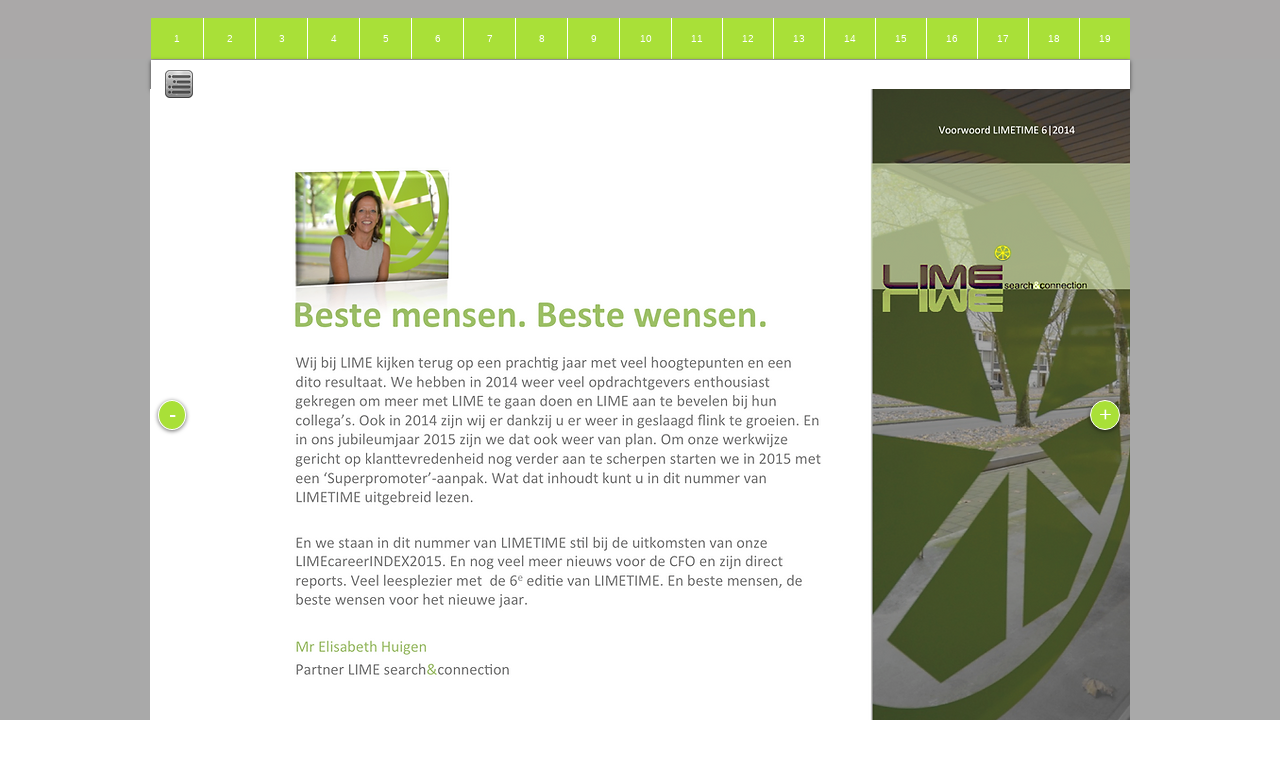

--- FILE ---
content_type: text/html; charset=UTF-8
request_url: https://www.limesearch-magazine.com/6-1
body_size: 122148
content:
<!DOCTYPE html>
<html lang="en">
<head>
  
  <!-- SEO Tags -->
  <title>6-1 | limetime</title>
  <link rel="canonical" href="https://www.limesearch-magazine.com/6-1"/>
  <meta property="og:title" content="6-1 | limetime"/>
  <meta property="og:url" content="https://www.limesearch-magazine.com/6-1"/>
  <meta property="og:site_name" content="limetime"/>
  <meta property="og:type" content="website"/>
  <meta name="twitter:card" content="summary_large_image"/>
  <meta name="twitter:title" content="6-1 | limetime"/>

  
  <meta charset='utf-8'>
  <meta name="viewport" content="width=device-width, initial-scale=1" id="wixDesktopViewport" />
  <meta http-equiv="X-UA-Compatible" content="IE=edge">
  <meta name="generator" content="Wix.com Website Builder"/>

  <link rel="icon" sizes="192x192" href="https://static.parastorage.com/client/pfavico.ico" type="image/x-icon"/>
  <link rel="shortcut icon" href="https://static.parastorage.com/client/pfavico.ico" type="image/x-icon"/>
  <link rel="apple-touch-icon" href="https://static.parastorage.com/client/pfavico.ico" type="image/x-icon"/>

  <!-- Safari Pinned Tab Icon -->
  <!-- <link rel="mask-icon" href="https://static.parastorage.com/client/pfavico.ico"> -->

  <!-- Original trials -->
  


  <!-- Segmenter Polyfill -->
  <script>
    if (!window.Intl || !window.Intl.Segmenter) {
      (function() {
        var script = document.createElement('script');
        script.src = 'https://static.parastorage.com/unpkg/@formatjs/intl-segmenter@11.7.10/polyfill.iife.js';
        document.head.appendChild(script);
      })();
    }
  </script>

  <!-- Legacy Polyfills -->
  <script nomodule="" src="https://static.parastorage.com/unpkg/core-js-bundle@3.2.1/minified.js"></script>
  <script nomodule="" src="https://static.parastorage.com/unpkg/focus-within-polyfill@5.0.9/dist/focus-within-polyfill.js"></script>

  <!-- Performance API Polyfills -->
  <script>
  (function () {
    var noop = function noop() {};
    if ("performance" in window === false) {
      window.performance = {};
    }
    window.performance.mark = performance.mark || noop;
    window.performance.measure = performance.measure || noop;
    if ("now" in window.performance === false) {
      var nowOffset = Date.now();
      if (performance.timing && performance.timing.navigationStart) {
        nowOffset = performance.timing.navigationStart;
      }
      window.performance.now = function now() {
        return Date.now() - nowOffset;
      };
    }
  })();
  </script>

  <!-- Globals Definitions -->
  <script>
    (function () {
      var now = Date.now()
      window.initialTimestamps = {
        initialTimestamp: now,
        initialRequestTimestamp: Math.round(performance.timeOrigin ? performance.timeOrigin : now - performance.now())
      }

      window.thunderboltTag = "QA_READY"
      window.thunderboltVersion = "1.16803.0"
    })();
  </script>

  <!-- Essential Viewer Model -->
  <script type="application/json" id="wix-essential-viewer-model">{"fleetConfig":{"fleetName":"thunderbolt-seo-renderer-gradual","type":"Rollout","code":1},"mode":{"qa":false,"enableTestApi":false,"debug":false,"ssrIndicator":false,"ssrOnly":false,"siteAssetsFallback":"enable","versionIndicator":false},"componentsLibrariesTopology":[{"artifactId":"editor-elements","namespace":"wixui","url":"https:\/\/static.parastorage.com\/services\/editor-elements\/1.14868.0"},{"artifactId":"editor-elements","namespace":"dsgnsys","url":"https:\/\/static.parastorage.com\/services\/editor-elements\/1.14868.0"}],"siteFeaturesConfigs":{"sessionManager":{"isRunningInDifferentSiteContext":false}},"language":{"userLanguage":"nl"},"siteAssets":{"clientTopology":{"mediaRootUrl":"https:\/\/static.wixstatic.com","scriptsUrl":"static.parastorage.com","staticMediaUrl":"https:\/\/static.wixstatic.com\/media","moduleRepoUrl":"https:\/\/static.parastorage.com\/unpkg","fileRepoUrl":"https:\/\/static.parastorage.com\/services","viewerAppsUrl":"https:\/\/viewer-apps.parastorage.com","viewerAssetsUrl":"https:\/\/viewer-assets.parastorage.com","siteAssetsUrl":"https:\/\/siteassets.parastorage.com","pageJsonServerUrls":["https:\/\/pages.parastorage.com","https:\/\/staticorigin.wixstatic.com","https:\/\/www.limesearch-magazine.com","https:\/\/fallback.wix.com\/wix-html-editor-pages-webapp\/page"],"pathOfTBModulesInFileRepoForFallback":"wix-thunderbolt\/dist\/"}},"siteFeatures":["accessibility","appMonitoring","assetsLoader","businessLogger","captcha","clickHandlerRegistrar","commonConfig","componentsLoader","componentsRegistry","consentPolicy","cyclicTabbing","domSelectors","environmentWixCodeSdk","environment","locationWixCodeSdk","mpaNavigation","navigationManager","navigationPhases","pages","panorama","renderer","reporter","router","scrollRestoration","seoWixCodeSdk","seo","sessionManager","siteMembersWixCodeSdk","siteMembers","siteScrollBlocker","siteWixCodeSdk","speculationRules","ssrCache","stores","structureApi","thunderboltInitializer","tpaCommons","translations","usedPlatformApis","warmupData","windowMessageRegistrar","windowWixCodeSdk","wixEmbedsApi","componentsReact","platform"],"site":{"externalBaseUrl":"https:\/\/www.limesearch-magazine.com","isSEO":true},"media":{"staticMediaUrl":"https:\/\/static.wixstatic.com\/media","mediaRootUrl":"https:\/\/static.wixstatic.com\/","staticVideoUrl":"https:\/\/video.wixstatic.com\/"},"requestUrl":"https:\/\/www.limesearch-magazine.com\/6-1","rollout":{"siteAssetsVersionsRollout":false,"isDACRollout":1,"isTBRollout":true},"commonConfig":{"brand":"wix","host":"VIEWER","bsi":"","consentPolicy":{},"consentPolicyHeader":{},"siteRevision":"1300","renderingFlow":"NONE","language":"nl","locale":"en-us"},"interactionSampleRatio":0.01,"dynamicModelUrl":"https:\/\/www.limesearch-magazine.com\/_api\/v2\/dynamicmodel","accessTokensUrl":"https:\/\/www.limesearch-magazine.com\/_api\/v1\/access-tokens","isExcludedFromSecurityExperiments":false,"experiments":{"specs.thunderbolt.hardenFetchAndXHR":true,"specs.thunderbolt.securityExperiments":true}}</script>
  <script>window.viewerModel = JSON.parse(document.getElementById('wix-essential-viewer-model').textContent)</script>

  <script>
    window.commonConfig = viewerModel.commonConfig
  </script>

  
  <!-- BEGIN handleAccessTokens bundle -->

  <script data-url="https://static.parastorage.com/services/wix-thunderbolt/dist/handleAccessTokens.inline.4f2f9a53.bundle.min.js">(()=>{"use strict";function e(e){let{context:o,property:r,value:n,enumerable:i=!0}=e,c=e.get,l=e.set;if(!r||void 0===n&&!c&&!l)return new Error("property and value are required");let a=o||globalThis,s=a?.[r],u={};if(void 0!==n)u.value=n;else{if(c){let e=t(c);e&&(u.get=e)}if(l){let e=t(l);e&&(u.set=e)}}let p={...u,enumerable:i||!1,configurable:!1};void 0!==n&&(p.writable=!1);try{Object.defineProperty(a,r,p)}catch(e){return e instanceof TypeError?s:e}return s}function t(e,t){return"function"==typeof e?e:!0===e?.async&&"function"==typeof e.func?t?async function(t){return e.func(t)}:async function(){return e.func()}:"function"==typeof e?.func?e.func:void 0}try{e({property:"strictDefine",value:e})}catch{}try{e({property:"defineStrictObject",value:r})}catch{}try{e({property:"defineStrictMethod",value:n})}catch{}var o=["toString","toLocaleString","valueOf","constructor","prototype"];function r(t){let{context:n,property:c,propertiesToExclude:l=[],skipPrototype:a=!1,hardenPrototypePropertiesToExclude:s=[]}=t;if(!c)return new Error("property is required");let u=(n||globalThis)[c],p={},f=i(n,c);u&&("object"==typeof u||"function"==typeof u)&&Reflect.ownKeys(u).forEach(t=>{if(!l.includes(t)&&!o.includes(t)){let o=i(u,t);if(o&&(o.writable||o.configurable)){let{value:r,get:n,set:i,enumerable:c=!1}=o,l={};void 0!==r?l.value=r:n?l.get=n:i&&(l.set=i);try{let o=e({context:u,property:t,...l,enumerable:c});p[t]=o}catch(e){if(!(e instanceof TypeError))throw e;try{p[t]=o.value||o.get||o.set}catch{}}}}});let d={originalObject:u,originalProperties:p};if(!a&&void 0!==u?.prototype){let e=r({context:u,property:"prototype",propertiesToExclude:s,skipPrototype:!0});e instanceof Error||(d.originalPrototype=e?.originalObject,d.originalPrototypeProperties=e?.originalProperties)}return e({context:n,property:c,value:u,enumerable:f?.enumerable}),d}function n(t,o){let r=(o||globalThis)[t],n=i(o||globalThis,t);return r&&n&&(n.writable||n.configurable)?(Object.freeze(r),e({context:globalThis,property:t,value:r})):r}function i(e,t){if(e&&t)try{return Reflect.getOwnPropertyDescriptor(e,t)}catch{return}}function c(e){if("string"!=typeof e)return e;try{return decodeURIComponent(e).toLowerCase().trim()}catch{return e.toLowerCase().trim()}}function l(e,t){let o="";if("string"==typeof e)o=e.split("=")[0]?.trim()||"";else{if(!e||"string"!=typeof e.name)return!1;o=e.name}return t.has(c(o)||"")}function a(e,t){let o;return o="string"==typeof e?e.split(";").map(e=>e.trim()).filter(e=>e.length>0):e||[],o.filter(e=>!l(e,t))}var s=null;function u(){return null===s&&(s=typeof Document>"u"?void 0:Object.getOwnPropertyDescriptor(Document.prototype,"cookie")),s}function p(t,o){if(!globalThis?.cookieStore)return;let r=globalThis.cookieStore.get.bind(globalThis.cookieStore),n=globalThis.cookieStore.getAll.bind(globalThis.cookieStore),i=globalThis.cookieStore.set.bind(globalThis.cookieStore),c=globalThis.cookieStore.delete.bind(globalThis.cookieStore);return e({context:globalThis.CookieStore.prototype,property:"get",value:async function(e){return l(("string"==typeof e?e:e.name)||"",t)?null:r.call(this,e)},enumerable:!0}),e({context:globalThis.CookieStore.prototype,property:"getAll",value:async function(){return a(await n.apply(this,Array.from(arguments)),t)},enumerable:!0}),e({context:globalThis.CookieStore.prototype,property:"set",value:async function(){let e=Array.from(arguments);if(!l(1===e.length?e[0].name:e[0],t))return i.apply(this,e);o&&console.warn(o)},enumerable:!0}),e({context:globalThis.CookieStore.prototype,property:"delete",value:async function(){let e=Array.from(arguments);if(!l(1===e.length?e[0].name:e[0],t))return c.apply(this,e)},enumerable:!0}),e({context:globalThis.cookieStore,property:"prototype",value:globalThis.CookieStore.prototype,enumerable:!1}),e({context:globalThis,property:"cookieStore",value:globalThis.cookieStore,enumerable:!0}),{get:r,getAll:n,set:i,delete:c}}var f=["TextEncoder","TextDecoder","XMLHttpRequestEventTarget","EventTarget","URL","JSON","Reflect","Object","Array","Map","Set","WeakMap","WeakSet","Promise","Symbol","Error"],d=["addEventListener","removeEventListener","dispatchEvent","encodeURI","encodeURIComponent","decodeURI","decodeURIComponent"];const y=(e,t)=>{try{const o=t?t.get.call(document):document.cookie;return o.split(";").map(e=>e.trim()).filter(t=>t?.startsWith(e))[0]?.split("=")[1]}catch(e){return""}},g=(e="",t="",o="/")=>`${e}=; ${t?`domain=${t};`:""} max-age=0; path=${o}; expires=Thu, 01 Jan 1970 00:00:01 GMT`;function m(){(function(){if("undefined"!=typeof window){const e=performance.getEntriesByType("navigation")[0];return"back_forward"===(e?.type||"")}return!1})()&&function(){const{counter:e}=function(){const e=b("getItem");if(e){const[t,o]=e.split("-"),r=o?parseInt(o,10):0;if(r>=3){const e=t?Number(t):0;if(Date.now()-e>6e4)return{counter:0}}return{counter:r}}return{counter:0}}();e<3?(!function(e=1){b("setItem",`${Date.now()}-${e}`)}(e+1),window.location.reload()):console.error("ATS: Max reload attempts reached")}()}function b(e,t){try{return sessionStorage[e]("reload",t||"")}catch(e){console.error("ATS: Error calling sessionStorage:",e)}}const h="client-session-bind",v="sec-fetch-unsupported",{experiments:w}=window.viewerModel,T=[h,"client-binding",v,"svSession","smSession","server-session-bind","wixSession2","wixSession3"].map(e=>e.toLowerCase()),{cookie:S}=function(t,o){let r=new Set(t);return e({context:document,property:"cookie",set:{func:e=>function(e,t,o,r){let n=u(),i=c(t.split(";")[0]||"")||"";[...o].every(e=>!i.startsWith(e.toLowerCase()))&&n?.set?n.set.call(e,t):r&&console.warn(r)}(document,e,r,o)},get:{func:()=>function(e,t){let o=u();if(!o?.get)throw new Error("Cookie descriptor or getter not available");return a(o.get.call(e),t).join("; ")}(document,r)},enumerable:!0}),{cookieStore:p(r,o),cookie:u()}}(T),k="tbReady",x="security_overrideGlobals",{experiments:E,siteFeaturesConfigs:C,accessTokensUrl:P}=window.viewerModel,R=P,M={},O=(()=>{const e=y(h,S);if(w["specs.thunderbolt.browserCacheReload"]){y(v,S)||e?b("removeItem"):m()}return(()=>{const e=g(h),t=g(h,location.hostname);S.set.call(document,e),S.set.call(document,t)})(),e})();O&&(M["client-binding"]=O);const D=fetch;addEventListener(k,function e(t){const{logger:o}=t.detail;try{window.tb.init({fetch:D,fetchHeaders:M})}catch(e){const t=new Error("TB003");o.meter(`${x}_${t.message}`,{paramsOverrides:{errorType:x,eventString:t.message}}),window?.viewerModel?.mode.debug&&console.error(e)}finally{removeEventListener(k,e)}}),E["specs.thunderbolt.hardenFetchAndXHR"]||(window.fetchDynamicModel=()=>C.sessionManager.isRunningInDifferentSiteContext?Promise.resolve({}):fetch(R,{credentials:"same-origin",headers:M}).then(function(e){if(!e.ok)throw new Error(`[${e.status}]${e.statusText}`);return e.json()}),window.dynamicModelPromise=window.fetchDynamicModel())})();
//# sourceMappingURL=https://static.parastorage.com/services/wix-thunderbolt/dist/handleAccessTokens.inline.4f2f9a53.bundle.min.js.map</script>

<!-- END handleAccessTokens bundle -->

<!-- BEGIN overrideGlobals bundle -->

<script data-url="https://static.parastorage.com/services/wix-thunderbolt/dist/overrideGlobals.inline.ec13bfcf.bundle.min.js">(()=>{"use strict";function e(e){let{context:r,property:o,value:n,enumerable:i=!0}=e,c=e.get,a=e.set;if(!o||void 0===n&&!c&&!a)return new Error("property and value are required");let l=r||globalThis,u=l?.[o],s={};if(void 0!==n)s.value=n;else{if(c){let e=t(c);e&&(s.get=e)}if(a){let e=t(a);e&&(s.set=e)}}let p={...s,enumerable:i||!1,configurable:!1};void 0!==n&&(p.writable=!1);try{Object.defineProperty(l,o,p)}catch(e){return e instanceof TypeError?u:e}return u}function t(e,t){return"function"==typeof e?e:!0===e?.async&&"function"==typeof e.func?t?async function(t){return e.func(t)}:async function(){return e.func()}:"function"==typeof e?.func?e.func:void 0}try{e({property:"strictDefine",value:e})}catch{}try{e({property:"defineStrictObject",value:o})}catch{}try{e({property:"defineStrictMethod",value:n})}catch{}var r=["toString","toLocaleString","valueOf","constructor","prototype"];function o(t){let{context:n,property:c,propertiesToExclude:a=[],skipPrototype:l=!1,hardenPrototypePropertiesToExclude:u=[]}=t;if(!c)return new Error("property is required");let s=(n||globalThis)[c],p={},f=i(n,c);s&&("object"==typeof s||"function"==typeof s)&&Reflect.ownKeys(s).forEach(t=>{if(!a.includes(t)&&!r.includes(t)){let r=i(s,t);if(r&&(r.writable||r.configurable)){let{value:o,get:n,set:i,enumerable:c=!1}=r,a={};void 0!==o?a.value=o:n?a.get=n:i&&(a.set=i);try{let r=e({context:s,property:t,...a,enumerable:c});p[t]=r}catch(e){if(!(e instanceof TypeError))throw e;try{p[t]=r.value||r.get||r.set}catch{}}}}});let d={originalObject:s,originalProperties:p};if(!l&&void 0!==s?.prototype){let e=o({context:s,property:"prototype",propertiesToExclude:u,skipPrototype:!0});e instanceof Error||(d.originalPrototype=e?.originalObject,d.originalPrototypeProperties=e?.originalProperties)}return e({context:n,property:c,value:s,enumerable:f?.enumerable}),d}function n(t,r){let o=(r||globalThis)[t],n=i(r||globalThis,t);return o&&n&&(n.writable||n.configurable)?(Object.freeze(o),e({context:globalThis,property:t,value:o})):o}function i(e,t){if(e&&t)try{return Reflect.getOwnPropertyDescriptor(e,t)}catch{return}}function c(e){if("string"!=typeof e)return e;try{return decodeURIComponent(e).toLowerCase().trim()}catch{return e.toLowerCase().trim()}}function a(e,t){return e instanceof Headers?e.forEach((r,o)=>{l(o,t)||e.delete(o)}):Object.keys(e).forEach(r=>{l(r,t)||delete e[r]}),e}function l(e,t){return!t.has(c(e)||"")}function u(e,t){let r=!0,o=function(e){let t,r;if(globalThis.Request&&e instanceof Request)t=e.url;else{if("function"!=typeof e?.toString)throw new Error("Unsupported type for url");t=e.toString()}try{return new URL(t).pathname}catch{return r=t.replace(/#.+/gi,"").split("?").shift(),r.startsWith("/")?r:`/${r}`}}(e),n=c(o);return n&&t.some(e=>n.includes(e))&&(r=!1),r}function s(t,r,o){let n=fetch,i=XMLHttpRequest,c=new Set(r);function s(){let e=new i,r=e.open,n=e.setRequestHeader;return e.open=function(){let n=Array.from(arguments),i=n[1];if(n.length<2||u(i,t))return r.apply(e,n);throw new Error(o||`Request not allowed for path ${i}`)},e.setRequestHeader=function(t,r){l(decodeURIComponent(t),c)&&n.call(e,t,r)},e}return e({property:"fetch",value:function(){let e=function(e,t){return globalThis.Request&&e[0]instanceof Request&&e[0]?.headers?a(e[0].headers,t):e[1]?.headers&&a(e[1].headers,t),e}(arguments,c);return u(arguments[0],t)?n.apply(globalThis,Array.from(e)):new Promise((e,t)=>{t(new Error(o||`Request not allowed for path ${arguments[0]}`))})},enumerable:!0}),e({property:"XMLHttpRequest",value:s,enumerable:!0}),Object.keys(i).forEach(e=>{s[e]=i[e]}),{fetch:n,XMLHttpRequest:i}}var p=["TextEncoder","TextDecoder","XMLHttpRequestEventTarget","EventTarget","URL","JSON","Reflect","Object","Array","Map","Set","WeakMap","WeakSet","Promise","Symbol","Error"],f=["addEventListener","removeEventListener","dispatchEvent","encodeURI","encodeURIComponent","decodeURI","decodeURIComponent"];const d=function(){let t=globalThis.open,r=document.open;function o(e,r,o){let n="string"!=typeof e,i=t.call(window,e,r,o);return n||e&&function(e){return e.startsWith("//")&&/(?:[a-z0-9](?:[a-z0-9-]{0,61}[a-z0-9])?\.)+[a-z0-9][a-z0-9-]{0,61}[a-z0-9]/g.test(`${location.protocol}:${e}`)&&(e=`${location.protocol}${e}`),!e.startsWith("http")||new URL(e).hostname===location.hostname}(e)?{}:i}return e({property:"open",value:o,context:globalThis,enumerable:!0}),e({property:"open",value:function(e,t,n){return e?o(e,t,n):r.call(document,e||"",t||"",n||"")},context:document,enumerable:!0}),{open:t,documentOpen:r}},y=function(){let t=document.createElement,r=Element.prototype.setAttribute,o=Element.prototype.setAttributeNS;return e({property:"createElement",context:document,value:function(n,i){let a=t.call(document,n,i);if("iframe"===c(n)){e({property:"srcdoc",context:a,get:()=>"",set:()=>{console.warn("`srcdoc` is not allowed in iframe elements.")}});let t=function(e,t){"srcdoc"!==e.toLowerCase()?r.call(a,e,t):console.warn("`srcdoc` attribute is not allowed to be set.")},n=function(e,t,r){"srcdoc"!==t.toLowerCase()?o.call(a,e,t,r):console.warn("`srcdoc` attribute is not allowed to be set.")};a.setAttribute=t,a.setAttributeNS=n}return a},enumerable:!0}),{createElement:t,setAttribute:r,setAttributeNS:o}},m=["client-binding"],b=["/_api/v1/access-tokens","/_api/v2/dynamicmodel","/_api/one-app-session-web/v3/businesses"],h=function(){let t=setTimeout,r=setInterval;return o("setTimeout",0,globalThis),o("setInterval",0,globalThis),{setTimeout:t,setInterval:r};function o(t,r,o){let n=o||globalThis,i=n[t];if(!i||"function"!=typeof i)throw new Error(`Function ${t} not found or is not a function`);e({property:t,value:function(){let e=Array.from(arguments);if("string"!=typeof e[r])return i.apply(n,e);console.warn(`Calling ${t} with a String Argument at index ${r} is not allowed`)},context:o,enumerable:!0})}},v=function(){if(navigator&&"serviceWorker"in navigator){let t=navigator.serviceWorker.register;return e({context:navigator.serviceWorker,property:"register",value:function(){console.log("Service worker registration is not allowed")},enumerable:!0}),{register:t}}return{}};performance.mark("overrideGlobals started");const{isExcludedFromSecurityExperiments:g,experiments:w}=window.viewerModel,E=!g&&w["specs.thunderbolt.securityExperiments"];try{d(),E&&y(),w["specs.thunderbolt.hardenFetchAndXHR"]&&E&&s(b,m),v(),(e=>{let t=[],r=[];r=r.concat(["TextEncoder","TextDecoder"]),e&&(r=r.concat(["XMLHttpRequestEventTarget","EventTarget"])),r=r.concat(["URL","JSON"]),e&&(t=t.concat(["addEventListener","removeEventListener"])),t=t.concat(["encodeURI","encodeURIComponent","decodeURI","decodeURIComponent"]),r=r.concat(["String","Number"]),e&&r.push("Object"),r=r.concat(["Reflect"]),t.forEach(e=>{n(e),["addEventListener","removeEventListener"].includes(e)&&n(e,document)}),r.forEach(e=>{o({property:e})})})(E),E&&h()}catch(e){window?.viewerModel?.mode.debug&&console.error(e);const t=new Error("TB006");window.fedops?.reportError(t,"security_overrideGlobals"),window.Sentry?window.Sentry.captureException(t):globalThis.defineStrictProperty("sentryBuffer",[t],window,!1)}performance.mark("overrideGlobals ended")})();
//# sourceMappingURL=https://static.parastorage.com/services/wix-thunderbolt/dist/overrideGlobals.inline.ec13bfcf.bundle.min.js.map</script>

<!-- END overrideGlobals bundle -->


  
  <script>
    window.commonConfig = viewerModel.commonConfig

	
  </script>

  <!-- Initial CSS -->
  <style data-url="https://static.parastorage.com/services/wix-thunderbolt/dist/main.347af09f.min.css">@keyframes slide-horizontal-new{0%{transform:translateX(100%)}}@keyframes slide-horizontal-old{80%{opacity:1}to{opacity:0;transform:translateX(-100%)}}@keyframes slide-vertical-new{0%{transform:translateY(-100%)}}@keyframes slide-vertical-old{80%{opacity:1}to{opacity:0;transform:translateY(100%)}}@keyframes out-in-new{0%{opacity:0}}@keyframes out-in-old{to{opacity:0}}:root:active-view-transition{view-transition-name:none}::view-transition{pointer-events:none}:root:active-view-transition::view-transition-new(page-group),:root:active-view-transition::view-transition-old(page-group){animation-duration:.6s;cursor:wait;pointer-events:all}:root:active-view-transition-type(SlideHorizontal)::view-transition-old(page-group){animation:slide-horizontal-old .6s cubic-bezier(.83,0,.17,1) forwards;mix-blend-mode:normal}:root:active-view-transition-type(SlideHorizontal)::view-transition-new(page-group){animation:slide-horizontal-new .6s cubic-bezier(.83,0,.17,1) backwards;mix-blend-mode:normal}:root:active-view-transition-type(SlideVertical)::view-transition-old(page-group){animation:slide-vertical-old .6s cubic-bezier(.83,0,.17,1) forwards;mix-blend-mode:normal}:root:active-view-transition-type(SlideVertical)::view-transition-new(page-group){animation:slide-vertical-new .6s cubic-bezier(.83,0,.17,1) backwards;mix-blend-mode:normal}:root:active-view-transition-type(OutIn)::view-transition-old(page-group){animation:out-in-old .35s cubic-bezier(.22,1,.36,1) forwards}:root:active-view-transition-type(OutIn)::view-transition-new(page-group){animation:out-in-new .35s cubic-bezier(.64,0,.78,0) .35s backwards}@media(prefers-reduced-motion:reduce){::view-transition-group(*),::view-transition-new(*),::view-transition-old(*){animation:none!important}}body,html{background:transparent;border:0;margin:0;outline:0;padding:0;vertical-align:baseline}body{--scrollbar-width:0px;font-family:Arial,Helvetica,sans-serif;font-size:10px}body,html{height:100%}body{overflow-x:auto;overflow-y:scroll}body:not(.responsive) #site-root{min-width:var(--site-width);width:100%}body:not([data-js-loaded]) [data-hide-prejs]{visibility:hidden}interact-element{display:contents}#SITE_CONTAINER{position:relative}:root{--one-unit:1vw;--section-max-width:9999px;--spx-stopper-max:9999px;--spx-stopper-min:0px;--browser-zoom:1}@supports(-webkit-appearance:none) and (stroke-color:transparent){:root{--safari-sticky-fix:opacity;--experimental-safari-sticky-fix:translateZ(0)}}@supports(container-type:inline-size){:root{--one-unit:1cqw}}[id^=oldHoverBox-]{mix-blend-mode:plus-lighter;transition:opacity .5s ease,visibility .5s ease}[data-mesh-id$=inlineContent-gridContainer]:has(>[id^=oldHoverBox-]){isolation:isolate}</style>
<style data-url="https://static.parastorage.com/services/wix-thunderbolt/dist/main.renderer.25146d00.min.css">a,abbr,acronym,address,applet,b,big,blockquote,button,caption,center,cite,code,dd,del,dfn,div,dl,dt,em,fieldset,font,footer,form,h1,h2,h3,h4,h5,h6,header,i,iframe,img,ins,kbd,label,legend,li,nav,object,ol,p,pre,q,s,samp,section,small,span,strike,strong,sub,sup,table,tbody,td,tfoot,th,thead,title,tr,tt,u,ul,var{background:transparent;border:0;margin:0;outline:0;padding:0;vertical-align:baseline}input,select,textarea{box-sizing:border-box;font-family:Helvetica,Arial,sans-serif}ol,ul{list-style:none}blockquote,q{quotes:none}ins{text-decoration:none}del{text-decoration:line-through}table{border-collapse:collapse;border-spacing:0}a{cursor:pointer;text-decoration:none}.testStyles{overflow-y:hidden}.reset-button{-webkit-appearance:none;background:none;border:0;color:inherit;font:inherit;line-height:normal;outline:0;overflow:visible;padding:0;-webkit-user-select:none;-moz-user-select:none;-ms-user-select:none}:focus{outline:none}body.device-mobile-optimized:not(.disable-site-overflow){overflow-x:hidden;overflow-y:scroll}body.device-mobile-optimized:not(.responsive) #SITE_CONTAINER{margin-left:auto;margin-right:auto;overflow-x:visible;position:relative;width:320px}body.device-mobile-optimized:not(.responsive):not(.blockSiteScrolling) #SITE_CONTAINER{margin-top:0}body.device-mobile-optimized>*{max-width:100%!important}body.device-mobile-optimized #site-root{overflow-x:hidden;overflow-y:hidden}@supports(overflow:clip){body.device-mobile-optimized #site-root{overflow-x:clip;overflow-y:clip}}body.device-mobile-non-optimized #SITE_CONTAINER #site-root{overflow-x:clip;overflow-y:clip}body.device-mobile-non-optimized.fullScreenMode{background-color:#5f6360}body.device-mobile-non-optimized.fullScreenMode #MOBILE_ACTIONS_MENU,body.device-mobile-non-optimized.fullScreenMode #SITE_BACKGROUND,body.device-mobile-non-optimized.fullScreenMode #site-root,body.fullScreenMode #WIX_ADS{visibility:hidden}body.fullScreenMode{overflow-x:hidden!important;overflow-y:hidden!important}body.fullScreenMode.device-mobile-optimized #TINY_MENU{opacity:0;pointer-events:none}body.fullScreenMode-scrollable.device-mobile-optimized{overflow-x:hidden!important;overflow-y:auto!important}body.fullScreenMode-scrollable.device-mobile-optimized #masterPage,body.fullScreenMode-scrollable.device-mobile-optimized #site-root{overflow-x:hidden!important;overflow-y:hidden!important}body.fullScreenMode-scrollable.device-mobile-optimized #SITE_BACKGROUND,body.fullScreenMode-scrollable.device-mobile-optimized #masterPage{height:auto!important}body.fullScreenMode-scrollable.device-mobile-optimized #masterPage.mesh-layout{height:0!important}body.blockSiteScrolling,body.siteScrollingBlocked{position:fixed;width:100%}body.siteScrollingBlockedIOSFix{overflow:hidden!important}body.blockSiteScrolling #SITE_CONTAINER{margin-top:calc(var(--blocked-site-scroll-margin-top)*-1)}#site-root{margin:0 auto;min-height:100%;position:relative;top:var(--wix-ads-height)}#site-root img:not([src]){visibility:hidden}#site-root svg img:not([src]){visibility:visible}.auto-generated-link{color:inherit}#SCROLL_TO_BOTTOM,#SCROLL_TO_TOP{height:0}.has-click-trigger{cursor:pointer}.fullScreenOverlay{bottom:0;display:flex;justify-content:center;left:0;overflow-y:hidden;position:fixed;right:0;top:-60px;z-index:1005}.fullScreenOverlay>.fullScreenOverlayContent{bottom:0;left:0;margin:0 auto;overflow:hidden;position:absolute;right:0;top:60px;transform:translateZ(0)}[data-mesh-id$=centeredContent],[data-mesh-id$=form],[data-mesh-id$=inlineContent]{pointer-events:none;position:relative}[data-mesh-id$=-gridWrapper],[data-mesh-id$=-rotated-wrapper]{pointer-events:none}[data-mesh-id$=-gridContainer]>*,[data-mesh-id$=-rotated-wrapper]>*,[data-mesh-id$=inlineContent]>:not([data-mesh-id$=-gridContainer]){pointer-events:auto}.device-mobile-optimized #masterPage.mesh-layout #SOSP_CONTAINER_CUSTOM_ID{grid-area:2/1/3/2;-ms-grid-row:2;position:relative}#masterPage.mesh-layout{-ms-grid-rows:max-content max-content min-content max-content;-ms-grid-columns:100%;align-items:start;display:-ms-grid;display:grid;grid-template-columns:100%;grid-template-rows:max-content max-content min-content max-content;justify-content:stretch}#masterPage.mesh-layout #PAGES_CONTAINER,#masterPage.mesh-layout #SITE_FOOTER-placeholder,#masterPage.mesh-layout #SITE_FOOTER_WRAPPER,#masterPage.mesh-layout #SITE_HEADER-placeholder,#masterPage.mesh-layout #SITE_HEADER_WRAPPER,#masterPage.mesh-layout #SOSP_CONTAINER_CUSTOM_ID[data-state~=mobileView],#masterPage.mesh-layout #soapAfterPagesContainer,#masterPage.mesh-layout #soapBeforePagesContainer{-ms-grid-row-align:start;-ms-grid-column-align:start;-ms-grid-column:1}#masterPage.mesh-layout #SITE_HEADER-placeholder,#masterPage.mesh-layout #SITE_HEADER_WRAPPER{grid-area:1/1/2/2;-ms-grid-row:1}#masterPage.mesh-layout #PAGES_CONTAINER,#masterPage.mesh-layout #soapAfterPagesContainer,#masterPage.mesh-layout #soapBeforePagesContainer{grid-area:3/1/4/2;-ms-grid-row:3}#masterPage.mesh-layout #soapAfterPagesContainer,#masterPage.mesh-layout #soapBeforePagesContainer{width:100%}#masterPage.mesh-layout #PAGES_CONTAINER{align-self:stretch}#masterPage.mesh-layout main#PAGES_CONTAINER{display:block}#masterPage.mesh-layout #SITE_FOOTER-placeholder,#masterPage.mesh-layout #SITE_FOOTER_WRAPPER{grid-area:4/1/5/2;-ms-grid-row:4}#masterPage.mesh-layout #SITE_PAGES,#masterPage.mesh-layout [data-mesh-id=PAGES_CONTAINERcenteredContent],#masterPage.mesh-layout [data-mesh-id=PAGES_CONTAINERinlineContent]{height:100%}#masterPage.mesh-layout.desktop>*{width:100%}#masterPage.mesh-layout #PAGES_CONTAINER,#masterPage.mesh-layout #SITE_FOOTER,#masterPage.mesh-layout #SITE_FOOTER_WRAPPER,#masterPage.mesh-layout #SITE_HEADER,#masterPage.mesh-layout #SITE_HEADER_WRAPPER,#masterPage.mesh-layout #SITE_PAGES,#masterPage.mesh-layout #masterPageinlineContent{position:relative}#masterPage.mesh-layout #SITE_HEADER{grid-area:1/1/2/2}#masterPage.mesh-layout #SITE_FOOTER{grid-area:4/1/5/2}#masterPage.mesh-layout.overflow-x-clip #SITE_FOOTER,#masterPage.mesh-layout.overflow-x-clip #SITE_HEADER{overflow-x:clip}[data-z-counter]{z-index:0}[data-z-counter="0"]{z-index:auto}.wixSiteProperties{-webkit-font-smoothing:antialiased;-moz-osx-font-smoothing:grayscale}:root{--wst-button-color-fill-primary:rgb(var(--color_48));--wst-button-color-border-primary:rgb(var(--color_49));--wst-button-color-text-primary:rgb(var(--color_50));--wst-button-color-fill-primary-hover:rgb(var(--color_51));--wst-button-color-border-primary-hover:rgb(var(--color_52));--wst-button-color-text-primary-hover:rgb(var(--color_53));--wst-button-color-fill-primary-disabled:rgb(var(--color_54));--wst-button-color-border-primary-disabled:rgb(var(--color_55));--wst-button-color-text-primary-disabled:rgb(var(--color_56));--wst-button-color-fill-secondary:rgb(var(--color_57));--wst-button-color-border-secondary:rgb(var(--color_58));--wst-button-color-text-secondary:rgb(var(--color_59));--wst-button-color-fill-secondary-hover:rgb(var(--color_60));--wst-button-color-border-secondary-hover:rgb(var(--color_61));--wst-button-color-text-secondary-hover:rgb(var(--color_62));--wst-button-color-fill-secondary-disabled:rgb(var(--color_63));--wst-button-color-border-secondary-disabled:rgb(var(--color_64));--wst-button-color-text-secondary-disabled:rgb(var(--color_65));--wst-color-fill-base-1:rgb(var(--color_36));--wst-color-fill-base-2:rgb(var(--color_37));--wst-color-fill-base-shade-1:rgb(var(--color_38));--wst-color-fill-base-shade-2:rgb(var(--color_39));--wst-color-fill-base-shade-3:rgb(var(--color_40));--wst-color-fill-accent-1:rgb(var(--color_41));--wst-color-fill-accent-2:rgb(var(--color_42));--wst-color-fill-accent-3:rgb(var(--color_43));--wst-color-fill-accent-4:rgb(var(--color_44));--wst-color-fill-background-primary:rgb(var(--color_11));--wst-color-fill-background-secondary:rgb(var(--color_12));--wst-color-text-primary:rgb(var(--color_15));--wst-color-text-secondary:rgb(var(--color_14));--wst-color-action:rgb(var(--color_18));--wst-color-disabled:rgb(var(--color_39));--wst-color-title:rgb(var(--color_45));--wst-color-subtitle:rgb(var(--color_46));--wst-color-line:rgb(var(--color_47));--wst-font-style-h2:var(--font_2);--wst-font-style-h3:var(--font_3);--wst-font-style-h4:var(--font_4);--wst-font-style-h5:var(--font_5);--wst-font-style-h6:var(--font_6);--wst-font-style-body-large:var(--font_7);--wst-font-style-body-medium:var(--font_8);--wst-font-style-body-small:var(--font_9);--wst-font-style-body-x-small:var(--font_10);--wst-color-custom-1:rgb(var(--color_13));--wst-color-custom-2:rgb(var(--color_16));--wst-color-custom-3:rgb(var(--color_17));--wst-color-custom-4:rgb(var(--color_19));--wst-color-custom-5:rgb(var(--color_20));--wst-color-custom-6:rgb(var(--color_21));--wst-color-custom-7:rgb(var(--color_22));--wst-color-custom-8:rgb(var(--color_23));--wst-color-custom-9:rgb(var(--color_24));--wst-color-custom-10:rgb(var(--color_25));--wst-color-custom-11:rgb(var(--color_26));--wst-color-custom-12:rgb(var(--color_27));--wst-color-custom-13:rgb(var(--color_28));--wst-color-custom-14:rgb(var(--color_29));--wst-color-custom-15:rgb(var(--color_30));--wst-color-custom-16:rgb(var(--color_31));--wst-color-custom-17:rgb(var(--color_32));--wst-color-custom-18:rgb(var(--color_33));--wst-color-custom-19:rgb(var(--color_34));--wst-color-custom-20:rgb(var(--color_35))}.wix-presets-wrapper{display:contents}</style>

  <meta name="format-detection" content="telephone=no">
  <meta name="skype_toolbar" content="skype_toolbar_parser_compatible">
  
  

  

  

  <!-- head performance data start -->
  
  <!-- head performance data end -->
  

    


    
<style data-href="https://static.parastorage.com/services/editor-elements-library/dist/thunderbolt/rb_wixui.thunderbolt[DropDownMenu_SolidColorMenuButtonSkin].3c6b3073.min.css">._pfxlW{clip-path:inset(50%);height:24px;position:absolute;width:24px}._pfxlW:active,._pfxlW:focus{clip-path:unset;right:0;top:50%;transform:translateY(-50%)}._pfxlW.RG3k61{transform:translateY(-50%) rotate(180deg)}.I2NxvL,.ULfND1{box-sizing:border-box;height:100%;overflow:visible;position:relative;width:auto}.I2NxvL[data-state~=header] a,.I2NxvL[data-state~=header] div,[data-state~=header].ULfND1 a,[data-state~=header].ULfND1 div{cursor:default!important}.I2NxvL .piclkP,.ULfND1 .piclkP{display:inline-block;height:100%;width:100%}.ULfND1{--display:inline-block;background-color:transparent;cursor:pointer;display:var(--display);transition:var(--trans,background-color .4s ease 0s)}.ULfND1 .ktxcLB{border-left:1px solid rgba(var(--sep,var(--color_15,color_15)),var(--alpha-sep,1));padding:0 var(--pad,5px)}.ULfND1 .JghqhY{color:rgb(var(--txt,var(--color_15,color_15)));display:inline-block;font:var(--fnt,var(--font_1));padding:0 10px;transition:var(--trans2,color .4s ease 0s)}.ULfND1[data-listposition=left]{border-radius:var(--rd,10px);border-bottom-right-radius:0;border-top-right-radius:0}.ULfND1[data-listposition=left] .ktxcLB{border:0;border-left:none}.ULfND1[data-listposition=right]{border-radius:var(--rd,10px);border-bottom-left-radius:0;border-top-left-radius:0}.ULfND1[data-listposition=lonely]{border-radius:var(--rd,10px)}.ULfND1[data-listposition=lonely] .ktxcLB{border:0}.ULfND1[data-state~=drop]{background-color:transparent;display:block;transition:var(--trans,background-color .4s ease 0s);width:100%}.ULfND1[data-state~=drop] .ktxcLB{border:0;border-top:1px solid rgba(var(--sep,var(--color_15,color_15)),var(--alpha-sep,1));padding:0;width:auto}.ULfND1[data-state~=drop] .JghqhY{padding:0 .5em}.ULfND1[data-listposition=top]{border-radius:var(--rdDrop,10px);border-bottom-left-radius:0;border-bottom-right-radius:0}.ULfND1[data-listposition=top] .ktxcLB{border:0}.ULfND1[data-listposition=bottom]{border-radius:var(--rdDrop,10px);border-top-left-radius:0;border-top-right-radius:0}.ULfND1[data-listposition=dropLonely]{border-radius:var(--rdDrop,10px)}.ULfND1[data-listposition=dropLonely] .ktxcLB{border:0}.ULfND1[data-state~=link]:hover,.ULfND1[data-state~=over]{background-color:rgba(var(--bgh,var(--color_17,color_17)),var(--alpha-bgh,1));transition:var(--trans,background-color .4s ease 0s)}.ULfND1[data-state~=link]:hover .JghqhY,.ULfND1[data-state~=over] .JghqhY{color:rgb(var(--txth,var(--color_15,color_15)));transition:var(--trans2,color .4s ease 0s)}.ULfND1[data-state~=selected]{background-color:rgba(var(--bgs,var(--color_18,color_18)),var(--alpha-bgs,1));transition:var(--trans,background-color .4s ease 0s)}.ULfND1[data-state~=selected] .JghqhY{color:rgb(var(--txts,var(--color_15,color_15)));transition:var(--trans2,color .4s ease 0s)}.eK3b7p{overflow-x:hidden}.eK3b7p .dX73bf{display:flex;flex-direction:column;height:100%;width:100%}.eK3b7p .dX73bf .ShB2o6{flex:1}.eK3b7p .dX73bf .LtxuwL{height:calc(100% - (var(--menuTotalBordersY, 0px)));overflow:visible;white-space:nowrap;width:calc(100% - (var(--menuTotalBordersX, 0px)))}.eK3b7p .dX73bf .LtxuwL .SUHLli,.eK3b7p .dX73bf .LtxuwL .xu0rO4{direction:var(--menu-direction);display:inline-block;text-align:var(--menu-align,var(--align))}.eK3b7p .dX73bf .LtxuwL .bNFXK4{display:block;width:100%}.eK3b7p .QQFha4{direction:var(--submenus-direction);display:block;opacity:1;text-align:var(--submenus-align,var(--align));z-index:99999}.eK3b7p .QQFha4 .vZwEg5{display:inherit;overflow:visible;visibility:inherit;white-space:nowrap;width:auto}.eK3b7p .QQFha4._0uaYC{transition:visibility;transition-delay:.2s;visibility:visible}.eK3b7p .QQFha4 .xu0rO4{display:inline-block}.eK3b7p .V4qocw{display:none}.HYblus>nav{bottom:0;left:0;position:absolute;right:0;top:0}.HYblus .LtxuwL{background-color:rgba(var(--bg,var(--color_11,color_11)),var(--alpha-bg,1));border:solid var(--brw,0) rgba(var(--brd,var(--color_15,color_15)),var(--alpha-brd,1));border-radius:var(--rd,10px);box-shadow:var(--shd,0 1px 4px rgba(0,0,0,.6));position:absolute;width:calc(100% - var(--menuTotalBordersX, 0px))}.HYblus .QQFha4{box-sizing:border-box;margin-top:7px;position:absolute;visibility:hidden}.HYblus [data-dropmode=dropUp] .QQFha4{margin-bottom:7px;margin-top:0}.HYblus .vZwEg5{background-color:rgba(var(--bgDrop,var(--color_11,color_11)),var(--alpha-bgDrop,1));border:solid var(--brw,0) rgba(var(--brd,var(--color_15,color_15)),var(--alpha-brd,1));border-radius:var(--rdDrop,10px);box-shadow:var(--shd,0 1px 4px rgba(0,0,0,.6))}</style>
<style data-href="https://static.parastorage.com/services/editor-elements-library/dist/thunderbolt/rb_wixui.thunderbolt_bootstrap.a1b00b19.min.css">.cwL6XW{cursor:pointer}.sNF2R0{opacity:0}.hLoBV3{transition:opacity var(--transition-duration) cubic-bezier(.37,0,.63,1)}.Rdf41z,.hLoBV3{opacity:1}.ftlZWo{transition:opacity var(--transition-duration) cubic-bezier(.37,0,.63,1)}.ATGlOr,.ftlZWo{opacity:0}.KQSXD0{transition:opacity var(--transition-duration) cubic-bezier(.64,0,.78,0)}.KQSXD0,.pagQKE{opacity:1}._6zG5H{opacity:0;transition:opacity var(--transition-duration) cubic-bezier(.22,1,.36,1)}.BB49uC{transform:translateX(100%)}.j9xE1V{transition:transform var(--transition-duration) cubic-bezier(.87,0,.13,1)}.ICs7Rs,.j9xE1V{transform:translateX(0)}.DxijZJ{transition:transform var(--transition-duration) cubic-bezier(.87,0,.13,1)}.B5kjYq,.DxijZJ{transform:translateX(-100%)}.cJijIV{transition:transform var(--transition-duration) cubic-bezier(.87,0,.13,1)}.cJijIV,.hOxaWM{transform:translateX(0)}.T9p3fN{transform:translateX(100%);transition:transform var(--transition-duration) cubic-bezier(.87,0,.13,1)}.qDxYJm{transform:translateY(100%)}.aA9V0P{transition:transform var(--transition-duration) cubic-bezier(.87,0,.13,1)}.YPXPAS,.aA9V0P{transform:translateY(0)}.Xf2zsA{transition:transform var(--transition-duration) cubic-bezier(.87,0,.13,1)}.Xf2zsA,.y7Kt7s{transform:translateY(-100%)}.EeUgMu{transition:transform var(--transition-duration) cubic-bezier(.87,0,.13,1)}.EeUgMu,.fdHrtm{transform:translateY(0)}.WIFaG4{transform:translateY(100%);transition:transform var(--transition-duration) cubic-bezier(.87,0,.13,1)}body:not(.responsive) .JsJXaX{overflow-x:clip}:root:active-view-transition .JsJXaX{view-transition-name:page-group}.AnQkDU{display:grid;grid-template-columns:1fr;grid-template-rows:1fr;height:100%}.AnQkDU>div{align-self:stretch!important;grid-area:1/1/2/2;justify-self:stretch!important}.StylableButton2545352419__root{-archetype:box;border:none;box-sizing:border-box;cursor:pointer;display:block;height:100%;min-height:10px;min-width:10px;padding:0;touch-action:manipulation;width:100%}.StylableButton2545352419__root[disabled]{pointer-events:none}.StylableButton2545352419__root:not(:hover):not([disabled]).StylableButton2545352419--hasBackgroundColor{background-color:var(--corvid-background-color)!important}.StylableButton2545352419__root:hover:not([disabled]).StylableButton2545352419--hasHoverBackgroundColor{background-color:var(--corvid-hover-background-color)!important}.StylableButton2545352419__root:not(:hover)[disabled].StylableButton2545352419--hasDisabledBackgroundColor{background-color:var(--corvid-disabled-background-color)!important}.StylableButton2545352419__root:not(:hover):not([disabled]).StylableButton2545352419--hasBorderColor{border-color:var(--corvid-border-color)!important}.StylableButton2545352419__root:hover:not([disabled]).StylableButton2545352419--hasHoverBorderColor{border-color:var(--corvid-hover-border-color)!important}.StylableButton2545352419__root:not(:hover)[disabled].StylableButton2545352419--hasDisabledBorderColor{border-color:var(--corvid-disabled-border-color)!important}.StylableButton2545352419__root.StylableButton2545352419--hasBorderRadius{border-radius:var(--corvid-border-radius)!important}.StylableButton2545352419__root.StylableButton2545352419--hasBorderWidth{border-width:var(--corvid-border-width)!important}.StylableButton2545352419__root:not(:hover):not([disabled]).StylableButton2545352419--hasColor,.StylableButton2545352419__root:not(:hover):not([disabled]).StylableButton2545352419--hasColor .StylableButton2545352419__label{color:var(--corvid-color)!important}.StylableButton2545352419__root:hover:not([disabled]).StylableButton2545352419--hasHoverColor,.StylableButton2545352419__root:hover:not([disabled]).StylableButton2545352419--hasHoverColor .StylableButton2545352419__label{color:var(--corvid-hover-color)!important}.StylableButton2545352419__root:not(:hover)[disabled].StylableButton2545352419--hasDisabledColor,.StylableButton2545352419__root:not(:hover)[disabled].StylableButton2545352419--hasDisabledColor .StylableButton2545352419__label{color:var(--corvid-disabled-color)!important}.StylableButton2545352419__link{-archetype:box;box-sizing:border-box;color:#000;text-decoration:none}.StylableButton2545352419__container{align-items:center;display:flex;flex-basis:auto;flex-direction:row;flex-grow:1;height:100%;justify-content:center;overflow:hidden;transition:all .2s ease,visibility 0s;width:100%}.StylableButton2545352419__label{-archetype:text;-controller-part-type:LayoutChildDisplayDropdown,LayoutFlexChildSpacing(first);max-width:100%;min-width:1.8em;overflow:hidden;text-align:center;text-overflow:ellipsis;transition:inherit;white-space:nowrap}.StylableButton2545352419__root.StylableButton2545352419--isMaxContent .StylableButton2545352419__label{text-overflow:unset}.StylableButton2545352419__root.StylableButton2545352419--isWrapText .StylableButton2545352419__label{min-width:10px;overflow-wrap:break-word;white-space:break-spaces;word-break:break-word}.StylableButton2545352419__icon{-archetype:icon;-controller-part-type:LayoutChildDisplayDropdown,LayoutFlexChildSpacing(last);flex-shrink:0;height:50px;min-width:1px;transition:inherit}.StylableButton2545352419__icon.StylableButton2545352419--override{display:block!important}.StylableButton2545352419__icon svg,.StylableButton2545352419__icon>span{display:flex;height:inherit;width:inherit}.StylableButton2545352419__root:not(:hover):not([disalbed]).StylableButton2545352419--hasIconColor .StylableButton2545352419__icon svg{fill:var(--corvid-icon-color)!important;stroke:var(--corvid-icon-color)!important}.StylableButton2545352419__root:hover:not([disabled]).StylableButton2545352419--hasHoverIconColor .StylableButton2545352419__icon svg{fill:var(--corvid-hover-icon-color)!important;stroke:var(--corvid-hover-icon-color)!important}.StylableButton2545352419__root:not(:hover)[disabled].StylableButton2545352419--hasDisabledIconColor .StylableButton2545352419__icon svg{fill:var(--corvid-disabled-icon-color)!important;stroke:var(--corvid-disabled-icon-color)!important}.aeyn4z{bottom:0;left:0;position:absolute;right:0;top:0}.qQrFOK{cursor:pointer}.VDJedC{-webkit-tap-highlight-color:rgba(0,0,0,0);fill:var(--corvid-fill-color,var(--fill));fill-opacity:var(--fill-opacity);stroke:var(--corvid-stroke-color,var(--stroke));stroke-opacity:var(--stroke-opacity);stroke-width:var(--stroke-width);filter:var(--drop-shadow,none);opacity:var(--opacity);transform:var(--flip)}.VDJedC,.VDJedC svg{bottom:0;left:0;position:absolute;right:0;top:0}.VDJedC svg{height:var(--svg-calculated-height,100%);margin:auto;padding:var(--svg-calculated-padding,0);width:var(--svg-calculated-width,100%)}.VDJedC svg:not([data-type=ugc]){overflow:visible}.l4CAhn *{vector-effect:non-scaling-stroke}.Z_l5lU{-webkit-text-size-adjust:100%;-moz-text-size-adjust:100%;text-size-adjust:100%}ol.font_100,ul.font_100{color:#080808;font-family:"Arial, Helvetica, sans-serif",serif;font-size:10px;font-style:normal;font-variant:normal;font-weight:400;letter-spacing:normal;line-height:normal;margin:0;text-decoration:none}ol.font_100 li,ul.font_100 li{margin-bottom:12px}ol.wix-list-text-align,ul.wix-list-text-align{list-style-position:inside}ol.wix-list-text-align h1,ol.wix-list-text-align h2,ol.wix-list-text-align h3,ol.wix-list-text-align h4,ol.wix-list-text-align h5,ol.wix-list-text-align h6,ol.wix-list-text-align p,ul.wix-list-text-align h1,ul.wix-list-text-align h2,ul.wix-list-text-align h3,ul.wix-list-text-align h4,ul.wix-list-text-align h5,ul.wix-list-text-align h6,ul.wix-list-text-align p{display:inline}.HQSswv{cursor:pointer}.yi6otz{clip:rect(0 0 0 0);border:0;height:1px;margin:-1px;overflow:hidden;padding:0;position:absolute;width:1px}.zQ9jDz [data-attr-richtext-marker=true]{display:block}.zQ9jDz [data-attr-richtext-marker=true] table{border-collapse:collapse;margin:15px 0;width:100%}.zQ9jDz [data-attr-richtext-marker=true] table td{padding:12px;position:relative}.zQ9jDz [data-attr-richtext-marker=true] table td:after{border-bottom:1px solid currentColor;border-left:1px solid currentColor;bottom:0;content:"";left:0;opacity:.2;position:absolute;right:0;top:0}.zQ9jDz [data-attr-richtext-marker=true] table tr td:last-child:after{border-right:1px solid currentColor}.zQ9jDz [data-attr-richtext-marker=true] table tr:first-child td:after{border-top:1px solid currentColor}@supports(-webkit-appearance:none) and (stroke-color:transparent){.qvSjx3>*>:first-child{vertical-align:top}}@supports(-webkit-touch-callout:none){.qvSjx3>*>:first-child{vertical-align:top}}.LkZBpT :is(p,h1,h2,h3,h4,h5,h6,ul,ol,span[data-attr-richtext-marker],blockquote,div) [class$=rich-text__text],.LkZBpT :is(p,h1,h2,h3,h4,h5,h6,ul,ol,span[data-attr-richtext-marker],blockquote,div)[class$=rich-text__text]{color:var(--corvid-color,currentColor)}.LkZBpT :is(p,h1,h2,h3,h4,h5,h6,ul,ol,span[data-attr-richtext-marker],blockquote,div) span[style*=color]{color:var(--corvid-color,currentColor)!important}.Kbom4H{direction:var(--text-direction);min-height:var(--min-height);min-width:var(--min-width)}.Kbom4H .upNqi2{word-wrap:break-word;height:100%;overflow-wrap:break-word;position:relative;width:100%}.Kbom4H .upNqi2 ul{list-style:disc inside}.Kbom4H .upNqi2 li{margin-bottom:12px}.MMl86N blockquote,.MMl86N div,.MMl86N h1,.MMl86N h2,.MMl86N h3,.MMl86N h4,.MMl86N h5,.MMl86N h6,.MMl86N p{letter-spacing:normal;line-height:normal}.gYHZuN{min-height:var(--min-height);min-width:var(--min-width)}.gYHZuN .upNqi2{word-wrap:break-word;height:100%;overflow-wrap:break-word;position:relative;width:100%}.gYHZuN .upNqi2 ol,.gYHZuN .upNqi2 ul{letter-spacing:normal;line-height:normal;margin-inline-start:.5em;padding-inline-start:1.3em}.gYHZuN .upNqi2 ul{list-style-type:disc}.gYHZuN .upNqi2 ol{list-style-type:decimal}.gYHZuN .upNqi2 ol ul,.gYHZuN .upNqi2 ul ul{line-height:normal;list-style-type:circle}.gYHZuN .upNqi2 ol ol ul,.gYHZuN .upNqi2 ol ul ul,.gYHZuN .upNqi2 ul ol ul,.gYHZuN .upNqi2 ul ul ul{line-height:normal;list-style-type:square}.gYHZuN .upNqi2 li{font-style:inherit;font-weight:inherit;letter-spacing:normal;line-height:inherit}.gYHZuN .upNqi2 h1,.gYHZuN .upNqi2 h2,.gYHZuN .upNqi2 h3,.gYHZuN .upNqi2 h4,.gYHZuN .upNqi2 h5,.gYHZuN .upNqi2 h6,.gYHZuN .upNqi2 p{letter-spacing:normal;line-height:normal;margin-block:0;margin:0}.gYHZuN .upNqi2 a{color:inherit}.MMl86N,.ku3DBC{word-wrap:break-word;direction:var(--text-direction);min-height:var(--min-height);min-width:var(--min-width);mix-blend-mode:var(--blendMode,normal);overflow-wrap:break-word;pointer-events:none;text-align:start;text-shadow:var(--textOutline,0 0 transparent),var(--textShadow,0 0 transparent);text-transform:var(--textTransform,"none")}.MMl86N>*,.ku3DBC>*{pointer-events:auto}.MMl86N li,.ku3DBC li{font-style:inherit;font-weight:inherit;letter-spacing:normal;line-height:inherit}.MMl86N ol,.MMl86N ul,.ku3DBC ol,.ku3DBC ul{letter-spacing:normal;line-height:normal;margin-inline-end:0;margin-inline-start:.5em}.MMl86N:not(.Vq6kJx) ol,.MMl86N:not(.Vq6kJx) ul,.ku3DBC:not(.Vq6kJx) ol,.ku3DBC:not(.Vq6kJx) ul{padding-inline-end:0;padding-inline-start:1.3em}.MMl86N ul,.ku3DBC ul{list-style-type:disc}.MMl86N ol,.ku3DBC ol{list-style-type:decimal}.MMl86N ol ul,.MMl86N ul ul,.ku3DBC ol ul,.ku3DBC ul ul{list-style-type:circle}.MMl86N ol ol ul,.MMl86N ol ul ul,.MMl86N ul ol ul,.MMl86N ul ul ul,.ku3DBC ol ol ul,.ku3DBC ol ul ul,.ku3DBC ul ol ul,.ku3DBC ul ul ul{list-style-type:square}.MMl86N blockquote,.MMl86N div,.MMl86N h1,.MMl86N h2,.MMl86N h3,.MMl86N h4,.MMl86N h5,.MMl86N h6,.MMl86N p,.ku3DBC blockquote,.ku3DBC div,.ku3DBC h1,.ku3DBC h2,.ku3DBC h3,.ku3DBC h4,.ku3DBC h5,.ku3DBC h6,.ku3DBC p{margin-block:0;margin:0}.MMl86N a,.ku3DBC a{color:inherit}.Vq6kJx li{margin-inline-end:0;margin-inline-start:1.3em}.Vd6aQZ{overflow:hidden;padding:0;pointer-events:none;white-space:nowrap}.mHZSwn{display:none}.lvxhkV{bottom:0;left:0;position:absolute;right:0;top:0;width:100%}.QJjwEo{transform:translateY(-100%);transition:.2s ease-in}.kdBXfh{transition:.2s}.MP52zt{opacity:0;transition:.2s ease-in}.MP52zt.Bhu9m5{z-index:-1!important}.LVP8Wf{opacity:1;transition:.2s}.VrZrC0{height:auto}.VrZrC0,.cKxVkc{position:relative;width:100%}:host(:not(.device-mobile-optimized)) .vlM3HR,body:not(.device-mobile-optimized) .vlM3HR{margin-left:calc((100% - var(--site-width))/2);width:var(--site-width)}.AT7o0U[data-focuscycled=active]{outline:1px solid transparent}.AT7o0U[data-focuscycled=active]:not(:focus-within){outline:2px solid transparent;transition:outline .01s ease}.AT7o0U .vlM3HR{bottom:0;left:0;position:absolute;right:0;top:0}.Tj01hh,.jhxvbR{display:block;height:100%;width:100%}.jhxvbR img{max-width:var(--wix-img-max-width,100%)}.jhxvbR[data-animate-blur] img{filter:blur(9px);transition:filter .8s ease-in}.jhxvbR[data-animate-blur] img[data-load-done]{filter:none}.WzbAF8{direction:var(--direction)}.WzbAF8 .mpGTIt .O6KwRn{display:var(--item-display);height:var(--item-size);margin-block:var(--item-margin-block);margin-inline:var(--item-margin-inline);width:var(--item-size)}.WzbAF8 .mpGTIt .O6KwRn:last-child{margin-block:0;margin-inline:0}.WzbAF8 .mpGTIt .O6KwRn .oRtuWN{display:block}.WzbAF8 .mpGTIt .O6KwRn .oRtuWN .YaS0jR{height:var(--item-size);width:var(--item-size)}.WzbAF8 .mpGTIt{height:100%;position:absolute;white-space:nowrap;width:100%}:host(.device-mobile-optimized) .WzbAF8 .mpGTIt,body.device-mobile-optimized .WzbAF8 .mpGTIt{white-space:normal}.big2ZD{display:grid;grid-template-columns:1fr;grid-template-rows:1fr;height:calc(100% - var(--wix-ads-height));left:0;margin-top:var(--wix-ads-height);position:fixed;top:0;width:100%}.SHHiV9,.big2ZD{pointer-events:none;z-index:var(--pinned-layer-in-container,var(--above-all-in-container))}</style>
<style data-href="https://static.parastorage.com/services/editor-elements-library/dist/thunderbolt/rb_wixui.thunderbolt_bootstrap-classic.72e6a2a3.min.css">.PlZyDq{touch-action:manipulation}.uDW_Qe{align-items:center;box-sizing:border-box;display:flex;justify-content:var(--label-align);min-width:100%;text-align:initial;width:-moz-max-content;width:max-content}.uDW_Qe:before{max-width:var(--margin-start,0)}.uDW_Qe:after,.uDW_Qe:before{align-self:stretch;content:"";flex-grow:1}.uDW_Qe:after{max-width:var(--margin-end,0)}.FubTgk{height:100%}.FubTgk .uDW_Qe{border-radius:var(--corvid-border-radius,var(--rd,0));bottom:0;box-shadow:var(--shd,0 1px 4px rgba(0,0,0,.6));left:0;position:absolute;right:0;top:0;transition:var(--trans1,border-color .4s ease 0s,background-color .4s ease 0s)}.FubTgk .uDW_Qe:link,.FubTgk .uDW_Qe:visited{border-color:transparent}.FubTgk .l7_2fn{color:var(--corvid-color,rgb(var(--txt,var(--color_15,color_15))));font:var(--fnt,var(--font_5));margin:0;position:relative;transition:var(--trans2,color .4s ease 0s);white-space:nowrap}.FubTgk[aria-disabled=false] .uDW_Qe{background-color:var(--corvid-background-color,rgba(var(--bg,var(--color_17,color_17)),var(--alpha-bg,1)));border:solid var(--corvid-border-color,rgba(var(--brd,var(--color_15,color_15)),var(--alpha-brd,1))) var(--corvid-border-width,var(--brw,0));cursor:pointer!important}:host(.device-mobile-optimized) .FubTgk[aria-disabled=false]:active .uDW_Qe,body.device-mobile-optimized .FubTgk[aria-disabled=false]:active .uDW_Qe{background-color:var(--corvid-hover-background-color,rgba(var(--bgh,var(--color_18,color_18)),var(--alpha-bgh,1)));border-color:var(--corvid-hover-border-color,rgba(var(--brdh,var(--color_15,color_15)),var(--alpha-brdh,1)))}:host(.device-mobile-optimized) .FubTgk[aria-disabled=false]:active .l7_2fn,body.device-mobile-optimized .FubTgk[aria-disabled=false]:active .l7_2fn{color:var(--corvid-hover-color,rgb(var(--txth,var(--color_15,color_15))))}:host(:not(.device-mobile-optimized)) .FubTgk[aria-disabled=false]:hover .uDW_Qe,body:not(.device-mobile-optimized) .FubTgk[aria-disabled=false]:hover .uDW_Qe{background-color:var(--corvid-hover-background-color,rgba(var(--bgh,var(--color_18,color_18)),var(--alpha-bgh,1)));border-color:var(--corvid-hover-border-color,rgba(var(--brdh,var(--color_15,color_15)),var(--alpha-brdh,1)))}:host(:not(.device-mobile-optimized)) .FubTgk[aria-disabled=false]:hover .l7_2fn,body:not(.device-mobile-optimized) .FubTgk[aria-disabled=false]:hover .l7_2fn{color:var(--corvid-hover-color,rgb(var(--txth,var(--color_15,color_15))))}.FubTgk[aria-disabled=true] .uDW_Qe{background-color:var(--corvid-disabled-background-color,rgba(var(--bgd,204,204,204),var(--alpha-bgd,1)));border-color:var(--corvid-disabled-border-color,rgba(var(--brdd,204,204,204),var(--alpha-brdd,1)));border-style:solid;border-width:var(--corvid-border-width,var(--brw,0))}.FubTgk[aria-disabled=true] .l7_2fn{color:var(--corvid-disabled-color,rgb(var(--txtd,255,255,255)))}.uUxqWY{align-items:center;box-sizing:border-box;display:flex;justify-content:var(--label-align);min-width:100%;text-align:initial;width:-moz-max-content;width:max-content}.uUxqWY:before{max-width:var(--margin-start,0)}.uUxqWY:after,.uUxqWY:before{align-self:stretch;content:"";flex-grow:1}.uUxqWY:after{max-width:var(--margin-end,0)}.Vq4wYb[aria-disabled=false] .uUxqWY{cursor:pointer}:host(.device-mobile-optimized) .Vq4wYb[aria-disabled=false]:active .wJVzSK,body.device-mobile-optimized .Vq4wYb[aria-disabled=false]:active .wJVzSK{color:var(--corvid-hover-color,rgb(var(--txth,var(--color_15,color_15))));transition:var(--trans,color .4s ease 0s)}:host(:not(.device-mobile-optimized)) .Vq4wYb[aria-disabled=false]:hover .wJVzSK,body:not(.device-mobile-optimized) .Vq4wYb[aria-disabled=false]:hover .wJVzSK{color:var(--corvid-hover-color,rgb(var(--txth,var(--color_15,color_15))));transition:var(--trans,color .4s ease 0s)}.Vq4wYb .uUxqWY{bottom:0;left:0;position:absolute;right:0;top:0}.Vq4wYb .wJVzSK{color:var(--corvid-color,rgb(var(--txt,var(--color_15,color_15))));font:var(--fnt,var(--font_5));transition:var(--trans,color .4s ease 0s);white-space:nowrap}.Vq4wYb[aria-disabled=true] .wJVzSK{color:var(--corvid-disabled-color,rgb(var(--txtd,255,255,255)))}:host(:not(.device-mobile-optimized)) .CohWsy,body:not(.device-mobile-optimized) .CohWsy{display:flex}:host(:not(.device-mobile-optimized)) .V5AUxf,body:not(.device-mobile-optimized) .V5AUxf{-moz-column-gap:var(--margin);column-gap:var(--margin);direction:var(--direction);display:flex;margin:0 auto;position:relative;width:calc(100% - var(--padding)*2)}:host(:not(.device-mobile-optimized)) .V5AUxf>*,body:not(.device-mobile-optimized) .V5AUxf>*{direction:ltr;flex:var(--column-flex) 1 0%;left:0;margin-bottom:var(--padding);margin-top:var(--padding);min-width:0;position:relative;top:0}:host(.device-mobile-optimized) .V5AUxf,body.device-mobile-optimized .V5AUxf{display:block;padding-bottom:var(--padding-y);padding-left:var(--padding-x,0);padding-right:var(--padding-x,0);padding-top:var(--padding-y);position:relative}:host(.device-mobile-optimized) .V5AUxf>*,body.device-mobile-optimized .V5AUxf>*{margin-bottom:var(--margin);position:relative}:host(.device-mobile-optimized) .V5AUxf>:first-child,body.device-mobile-optimized .V5AUxf>:first-child{margin-top:var(--firstChildMarginTop,0)}:host(.device-mobile-optimized) .V5AUxf>:last-child,body.device-mobile-optimized .V5AUxf>:last-child{margin-bottom:var(--lastChildMarginBottom)}.LIhNy3{backface-visibility:hidden}.jhxvbR,.mtrorN{display:block;height:100%;width:100%}.jhxvbR img{max-width:var(--wix-img-max-width,100%)}.jhxvbR[data-animate-blur] img{filter:blur(9px);transition:filter .8s ease-in}.jhxvbR[data-animate-blur] img[data-load-done]{filter:none}.if7Vw2{height:100%;left:0;-webkit-mask-image:var(--mask-image,none);mask-image:var(--mask-image,none);-webkit-mask-position:var(--mask-position,0);mask-position:var(--mask-position,0);-webkit-mask-repeat:var(--mask-repeat,no-repeat);mask-repeat:var(--mask-repeat,no-repeat);-webkit-mask-size:var(--mask-size,100%);mask-size:var(--mask-size,100%);overflow:hidden;pointer-events:var(--fill-layer-background-media-pointer-events);position:absolute;top:0;width:100%}.if7Vw2.f0uTJH{clip:rect(0,auto,auto,0)}.if7Vw2 .i1tH8h{height:100%;position:absolute;top:0;width:100%}.if7Vw2 .DXi4PB{height:var(--fill-layer-image-height,100%);opacity:var(--fill-layer-image-opacity)}.if7Vw2 .DXi4PB img{height:100%;width:100%}@supports(-webkit-hyphens:none){.if7Vw2.f0uTJH{clip:auto;-webkit-clip-path:inset(0)}}.wG8dni{height:100%}.tcElKx{background-color:var(--bg-overlay-color);background-image:var(--bg-gradient);transition:var(--inherit-transition)}.ImALHf,.Ybjs9b{opacity:var(--fill-layer-video-opacity)}.UWmm3w{bottom:var(--media-padding-bottom);height:var(--media-padding-height);position:absolute;top:var(--media-padding-top);width:100%}.Yjj1af{transform:scale(var(--scale,1));transition:var(--transform-duration,transform 0s)}.ImALHf{height:100%;position:relative;width:100%}.KCM6zk{opacity:var(--fill-layer-video-opacity,var(--fill-layer-image-opacity,1))}.KCM6zk .DXi4PB,.KCM6zk .ImALHf,.KCM6zk .Ybjs9b{opacity:1}._uqPqy{clip-path:var(--fill-layer-clip)}._uqPqy,.eKyYhK{position:absolute;top:0}._uqPqy,.eKyYhK,.x0mqQS img{height:100%;width:100%}.pnCr6P{opacity:0}.blf7sp,.pnCr6P{position:absolute;top:0}.blf7sp{height:0;left:0;overflow:hidden;width:0}.rWP3Gv{left:0;pointer-events:var(--fill-layer-background-media-pointer-events);position:var(--fill-layer-background-media-position)}.Tr4n3d,.rWP3Gv,.wRqk6s{height:100%;top:0;width:100%}.wRqk6s{position:absolute}.Tr4n3d{background-color:var(--fill-layer-background-overlay-color);opacity:var(--fill-layer-background-overlay-blend-opacity-fallback,1);position:var(--fill-layer-background-overlay-position);transform:var(--fill-layer-background-overlay-transform)}@supports(mix-blend-mode:overlay){.Tr4n3d{mix-blend-mode:var(--fill-layer-background-overlay-blend-mode);opacity:var(--fill-layer-background-overlay-blend-opacity,1)}}.VXAmO2{--divider-pin-height__:min(1,calc(var(--divider-layers-pin-factor__) + 1));--divider-pin-layer-height__:var( --divider-layers-pin-factor__ );--divider-pin-border__:min(1,calc(var(--divider-layers-pin-factor__) / -1 + 1));height:calc(var(--divider-height__) + var(--divider-pin-height__)*var(--divider-layers-size__)*var(--divider-layers-y__))}.VXAmO2,.VXAmO2 .dy3w_9{left:0;position:absolute;width:100%}.VXAmO2 .dy3w_9{--divider-layer-i__:var(--divider-layer-i,0);background-position:left calc(50% + var(--divider-offset-x__) + var(--divider-layers-x__)*var(--divider-layer-i__)) bottom;background-repeat:repeat-x;border-bottom-style:solid;border-bottom-width:calc(var(--divider-pin-border__)*var(--divider-layer-i__)*var(--divider-layers-y__));height:calc(var(--divider-height__) + var(--divider-pin-layer-height__)*var(--divider-layer-i__)*var(--divider-layers-y__));opacity:calc(1 - var(--divider-layer-i__)/(var(--divider-layer-i__) + 1))}.UORcXs{--divider-height__:var(--divider-top-height,auto);--divider-offset-x__:var(--divider-top-offset-x,0px);--divider-layers-size__:var(--divider-top-layers-size,0);--divider-layers-y__:var(--divider-top-layers-y,0px);--divider-layers-x__:var(--divider-top-layers-x,0px);--divider-layers-pin-factor__:var(--divider-top-layers-pin-factor,0);border-top:var(--divider-top-padding,0) solid var(--divider-top-color,currentColor);opacity:var(--divider-top-opacity,1);top:0;transform:var(--divider-top-flip,scaleY(-1))}.UORcXs .dy3w_9{background-image:var(--divider-top-image,none);background-size:var(--divider-top-size,contain);border-color:var(--divider-top-color,currentColor);bottom:0;filter:var(--divider-top-filter,none)}.UORcXs .dy3w_9[data-divider-layer="1"]{display:var(--divider-top-layer-1-display,block)}.UORcXs .dy3w_9[data-divider-layer="2"]{display:var(--divider-top-layer-2-display,block)}.UORcXs .dy3w_9[data-divider-layer="3"]{display:var(--divider-top-layer-3-display,block)}.Io4VUz{--divider-height__:var(--divider-bottom-height,auto);--divider-offset-x__:var(--divider-bottom-offset-x,0px);--divider-layers-size__:var(--divider-bottom-layers-size,0);--divider-layers-y__:var(--divider-bottom-layers-y,0px);--divider-layers-x__:var(--divider-bottom-layers-x,0px);--divider-layers-pin-factor__:var(--divider-bottom-layers-pin-factor,0);border-bottom:var(--divider-bottom-padding,0) solid var(--divider-bottom-color,currentColor);bottom:0;opacity:var(--divider-bottom-opacity,1);transform:var(--divider-bottom-flip,none)}.Io4VUz .dy3w_9{background-image:var(--divider-bottom-image,none);background-size:var(--divider-bottom-size,contain);border-color:var(--divider-bottom-color,currentColor);bottom:0;filter:var(--divider-bottom-filter,none)}.Io4VUz .dy3w_9[data-divider-layer="1"]{display:var(--divider-bottom-layer-1-display,block)}.Io4VUz .dy3w_9[data-divider-layer="2"]{display:var(--divider-bottom-layer-2-display,block)}.Io4VUz .dy3w_9[data-divider-layer="3"]{display:var(--divider-bottom-layer-3-display,block)}.YzqVVZ{overflow:visible;position:relative}.mwF7X1{backface-visibility:hidden}.YGilLk{cursor:pointer}.Tj01hh{display:block}.MW5IWV,.Tj01hh{height:100%;width:100%}.MW5IWV{left:0;-webkit-mask-image:var(--mask-image,none);mask-image:var(--mask-image,none);-webkit-mask-position:var(--mask-position,0);mask-position:var(--mask-position,0);-webkit-mask-repeat:var(--mask-repeat,no-repeat);mask-repeat:var(--mask-repeat,no-repeat);-webkit-mask-size:var(--mask-size,100%);mask-size:var(--mask-size,100%);overflow:hidden;pointer-events:var(--fill-layer-background-media-pointer-events);position:absolute;top:0}.MW5IWV.N3eg0s{clip:rect(0,auto,auto,0)}.MW5IWV .Kv1aVt{height:100%;position:absolute;top:0;width:100%}.MW5IWV .dLPlxY{height:var(--fill-layer-image-height,100%);opacity:var(--fill-layer-image-opacity)}.MW5IWV .dLPlxY img{height:100%;width:100%}@supports(-webkit-hyphens:none){.MW5IWV.N3eg0s{clip:auto;-webkit-clip-path:inset(0)}}.VgO9Yg{height:100%}.LWbAav{background-color:var(--bg-overlay-color);background-image:var(--bg-gradient);transition:var(--inherit-transition)}.K_YxMd,.yK6aSC{opacity:var(--fill-layer-video-opacity)}.NGjcJN{bottom:var(--media-padding-bottom);height:var(--media-padding-height);position:absolute;top:var(--media-padding-top);width:100%}.mNGsUM{transform:scale(var(--scale,1));transition:var(--transform-duration,transform 0s)}.K_YxMd{height:100%;position:relative;width:100%}wix-media-canvas{display:block;height:100%}.I8xA4L{opacity:var(--fill-layer-video-opacity,var(--fill-layer-image-opacity,1))}.I8xA4L .K_YxMd,.I8xA4L .dLPlxY,.I8xA4L .yK6aSC{opacity:1}.bX9O_S{clip-path:var(--fill-layer-clip)}.Z_wCwr,.bX9O_S{position:absolute;top:0}.Jxk_UL img,.Z_wCwr,.bX9O_S{height:100%;width:100%}.K8MSra{opacity:0}.K8MSra,.YTb3b4{position:absolute;top:0}.YTb3b4{height:0;left:0;overflow:hidden;width:0}.SUz0WK{left:0;pointer-events:var(--fill-layer-background-media-pointer-events);position:var(--fill-layer-background-media-position)}.FNxOn5,.SUz0WK,.m4khSP{height:100%;top:0;width:100%}.FNxOn5{position:absolute}.m4khSP{background-color:var(--fill-layer-background-overlay-color);opacity:var(--fill-layer-background-overlay-blend-opacity-fallback,1);position:var(--fill-layer-background-overlay-position);transform:var(--fill-layer-background-overlay-transform)}@supports(mix-blend-mode:overlay){.m4khSP{mix-blend-mode:var(--fill-layer-background-overlay-blend-mode);opacity:var(--fill-layer-background-overlay-blend-opacity,1)}}._C0cVf{bottom:0;left:0;position:absolute;right:0;top:0;width:100%}.hFwGTD{transform:translateY(-100%);transition:.2s ease-in}.IQgXoP{transition:.2s}.Nr3Nid{opacity:0;transition:.2s ease-in}.Nr3Nid.l4oO6c{z-index:-1!important}.iQuoC4{opacity:1;transition:.2s}.CJF7A2{height:auto}.CJF7A2,.U4Bvut{position:relative;width:100%}:host(:not(.device-mobile-optimized)) .G5K6X8,body:not(.device-mobile-optimized) .G5K6X8{margin-left:calc((100% - var(--site-width))/2);width:var(--site-width)}.xU8fqS[data-focuscycled=active]{outline:1px solid transparent}.xU8fqS[data-focuscycled=active]:not(:focus-within){outline:2px solid transparent;transition:outline .01s ease}.xU8fqS ._4XcTfy{background-color:var(--screenwidth-corvid-background-color,rgba(var(--bg,var(--color_11,color_11)),var(--alpha-bg,1)));border-bottom:var(--brwb,0) solid var(--screenwidth-corvid-border-color,rgba(var(--brd,var(--color_15,color_15)),var(--alpha-brd,1)));border-top:var(--brwt,0) solid var(--screenwidth-corvid-border-color,rgba(var(--brd,var(--color_15,color_15)),var(--alpha-brd,1)));bottom:0;box-shadow:var(--shd,0 0 5px rgba(0,0,0,.7));left:0;position:absolute;right:0;top:0}.xU8fqS .gUbusX{background-color:rgba(var(--bgctr,var(--color_11,color_11)),var(--alpha-bgctr,1));border-radius:var(--rd,0);bottom:var(--brwb,0);top:var(--brwt,0)}.xU8fqS .G5K6X8,.xU8fqS .gUbusX{left:0;position:absolute;right:0}.xU8fqS .G5K6X8{bottom:0;top:0}:host(.device-mobile-optimized) .xU8fqS .G5K6X8,body.device-mobile-optimized .xU8fqS .G5K6X8{left:10px;right:10px}.SPY_vo{pointer-events:none}.BmZ5pC{min-height:calc(100vh - var(--wix-ads-height));min-width:var(--site-width);position:var(--bg-position);top:var(--wix-ads-height)}.BmZ5pC,.nTOEE9{height:100%;width:100%}.nTOEE9{overflow:hidden;position:relative}.nTOEE9.sqUyGm:hover{cursor:url([data-uri]),auto}.nTOEE9.C_JY0G:hover{cursor:url([data-uri]),auto}.RZQnmg{background-color:rgb(var(--color_11));border-radius:50%;bottom:12px;height:40px;opacity:0;pointer-events:none;position:absolute;right:12px;width:40px}.RZQnmg path{fill:rgb(var(--color_15))}.RZQnmg:focus{cursor:auto;opacity:1;pointer-events:auto}.rYiAuL{cursor:pointer}.gSXewE{height:0;left:0;overflow:hidden;top:0;width:0}.OJQ_3L,.gSXewE{position:absolute}.OJQ_3L{background-color:rgb(var(--color_11));border-radius:300px;bottom:0;cursor:pointer;height:40px;margin:16px 16px;opacity:0;pointer-events:none;right:0;width:40px}.OJQ_3L path{fill:rgb(var(--color_12))}.OJQ_3L:focus{cursor:auto;opacity:1;pointer-events:auto}.j7pOnl{box-sizing:border-box;height:100%;width:100%}.BI8PVQ{min-height:var(--image-min-height);min-width:var(--image-min-width)}.BI8PVQ img,img.BI8PVQ{filter:var(--filter-effect-svg-url);-webkit-mask-image:var(--mask-image,none);mask-image:var(--mask-image,none);-webkit-mask-position:var(--mask-position,0);mask-position:var(--mask-position,0);-webkit-mask-repeat:var(--mask-repeat,no-repeat);mask-repeat:var(--mask-repeat,no-repeat);-webkit-mask-size:var(--mask-size,100% 100%);mask-size:var(--mask-size,100% 100%);-o-object-position:var(--object-position);object-position:var(--object-position)}.MazNVa{left:var(--left,auto);position:var(--position-fixed,static);top:var(--top,auto);z-index:var(--z-index,auto)}.MazNVa .BI8PVQ img{box-shadow:0 0 0 #000;position:static;-webkit-user-select:none;-moz-user-select:none;-ms-user-select:none;user-select:none}.MazNVa .j7pOnl{display:block;overflow:hidden}.MazNVa .BI8PVQ{overflow:hidden}.c7cMWz{bottom:0;left:0;position:absolute;right:0;top:0}.FVGvCX{height:auto;position:relative;width:100%}body:not(.responsive) .zK7MhX{align-self:start;grid-area:1/1/1/1;height:100%;justify-self:stretch;left:0;position:relative}:host(:not(.device-mobile-optimized)) .c7cMWz,body:not(.device-mobile-optimized) .c7cMWz{margin-left:calc((100% - var(--site-width))/2);width:var(--site-width)}.fEm0Bo .c7cMWz{background-color:rgba(var(--bg,var(--color_11,color_11)),var(--alpha-bg,1));overflow:hidden}:host(.device-mobile-optimized) .c7cMWz,body.device-mobile-optimized .c7cMWz{left:10px;right:10px}.PFkO7r{bottom:0;left:0;position:absolute;right:0;top:0}.HT5ybB{height:auto;position:relative;width:100%}body:not(.responsive) .dBAkHi{align-self:start;grid-area:1/1/1/1;height:100%;justify-self:stretch;left:0;position:relative}:host(:not(.device-mobile-optimized)) .PFkO7r,body:not(.device-mobile-optimized) .PFkO7r{margin-left:calc((100% - var(--site-width))/2);width:var(--site-width)}:host(.device-mobile-optimized) .PFkO7r,body.device-mobile-optimized .PFkO7r{left:10px;right:10px}</style>
<style data-href="https://static.parastorage.com/services/editor-elements-library/dist/thunderbolt/rb_wixui.thunderbolt[Container_DefaultAreaSkin].49a83073.min.css">.cwL6XW{cursor:pointer}.KaEeLN{--container-corvid-border-color:rgba(var(--brd,var(--color_15,color_15)),var(--alpha-brd,1));--container-corvid-border-size:var(--brw,1px);--container-corvid-background-color:rgba(var(--bg,var(--color_11,color_11)),var(--alpha-bg,1));--backdrop-filter:$backdrop-filter}.uYj0Sg{-webkit-backdrop-filter:var(--backdrop-filter,none);backdrop-filter:var(--backdrop-filter,none);background-color:var(--container-corvid-background-color,rgba(var(--bg,var(--color_11,color_11)),var(--alpha-bg,1)));background-image:var(--bg-gradient,none);border:var(--container-corvid-border-width,var(--brw,1px)) solid var(--container-corvid-border-color,rgba(var(--brd,var(--color_15,color_15)),var(--alpha-brd,1)));border-radius:var(--rd,5px);bottom:0;box-shadow:var(--shd,0 1px 4px rgba(0,0,0,.6));left:0;position:absolute;right:0;top:0}</style>
<style data-href="https://static.parastorage.com/services/editor-elements-library/dist/thunderbolt/rb_wixui.thunderbolt[SkipToContentButton].39deac6a.min.css">.LHrbPP{background:#fff;border-radius:24px;color:#116dff;cursor:pointer;font-family:Helvetica,Arial,メイリオ,meiryo,ヒラギノ角ゴ pro w3,hiragino kaku gothic pro,sans-serif;font-size:14px;height:0;left:50%;margin-left:-94px;opacity:0;padding:0 24px 0 24px;pointer-events:none;position:absolute;top:60px;width:0;z-index:9999}.LHrbPP:focus{border:2px solid;height:40px;opacity:1;pointer-events:auto;width:auto}</style>
<style data-href="https://static.parastorage.com/services/editor-elements-library/dist/thunderbolt/rb_wixui.thunderbolt[SiteButton_CircleButton].904d122d.min.css">.PlZyDq{touch-action:manipulation}.z8dt4c{align-items:center;box-sizing:border-box;display:flex;justify-content:var(--label-align);min-width:100%;text-align:initial;width:-moz-max-content;width:max-content}.z8dt4c:before{max-width:var(--margin-start,0)}.z8dt4c:after,.z8dt4c:before{align-self:stretch;content:"";flex-grow:1}.z8dt4c:after{max-width:var(--margin-end,0)}.HRtdiM .z8dt4c{background-color:var(--corvid-background-color,rgba(var(--bg,var(--color_17,color_17)),var(--alpha-bg,1)));border-color:var(--corvid-border-color,rgba(var(--brd,var(--color_15,color_15)),var(--alpha-brd,1)));border-radius:var(--corvid-border-radius,var(--rd,50%));border-style:solid;border-width:var(--corvid-border-width,var(--brw,0));bottom:0;box-shadow:var(--shd,0 1px 4px rgba(0,0,0,.6));left:0;position:absolute;right:0;top:0;transition:var(--trans1,border .4s ease 0s,background-color .4s ease 0s)}.HRtdiM .Pd7m5i{color:var(--corvid-color,rgb(var(--txt,var(--color_15,color_15))));font:var(--fnt,var(--font_5));margin-bottom:0;margin-left:var(--corvid-border-width,var(--brw,0));margin-right:var(--corvid-border-width,var(--brw,0));margin-top:calc(-1*var(--corvid-border-width, var(--brw, 0)));position:relative;transition:var(--trans2,color .4s ease 0s);white-space:nowrap}.HRtdiM[aria-disabled=false] .z8dt4c{cursor:pointer}:host(.device-mobile-optimized) .HRtdiM[aria-disabled=false]:active .z8dt4c,body.device-mobile-optimized .HRtdiM[aria-disabled=false]:active .z8dt4c{background-color:var(--corvid-hover-background-color,rgba(var(--bgh,var(--color_18,color_18)),var(--alpha-bgh,1)));border-color:var(--corvid-hover-border-color,rgba(var(--brdh,var(--color_15,color_15)),var(--alpha-brdh,1)));border-style:solid;border-width:mutate-size-param(s,decrease,5,brw);transition:var(--trans1,border .4s ease 0s,background-color .4s ease 0s)}:host(.device-mobile-optimized) .HRtdiM[aria-disabled=false]:active .Pd7m5i,body.device-mobile-optimized .HRtdiM[aria-disabled=false]:active .Pd7m5i{color:var(--corvid-hover-color,rgb(var(--txth,var(--color_15,color_15))));transition:var(--trans2,color .4s ease 0s)}:host(:not(.device-mobile-optimized)) .HRtdiM[aria-disabled=false]:hover .z8dt4c,body:not(.device-mobile-optimized) .HRtdiM[aria-disabled=false]:hover .z8dt4c{background-color:var(--corvid-hover-background-color,rgba(var(--bgh,var(--color_18,color_18)),var(--alpha-bgh,1)));border-color:var(--corvid-hover-border-color,rgba(var(--brdh,var(--color_15,color_15)),var(--alpha-brdh,1)));border-style:solid;border-width:mutate-size-param(s,decrease,5,brw);transition:var(--trans1,border .4s ease 0s,background-color .4s ease 0s)}:host(:not(.device-mobile-optimized)) .HRtdiM[aria-disabled=false]:hover .Pd7m5i,body:not(.device-mobile-optimized) .HRtdiM[aria-disabled=false]:hover .Pd7m5i{color:var(--corvid-hover-color,rgb(var(--txth,var(--color_15,color_15))));transition:var(--trans2,color .4s ease 0s)}.HRtdiM[aria-disabled=true] .z8dt4c{background-color:var(--corvid-disabled-background-color,rgba(var(--bgd,204,204,204),var(--alpha-bgd,1)));border-color:var(--corvid-disabled-border-color,rgba(var(--brdd,204,204,204),var(--alpha-brdd,1)))}.HRtdiM[aria-disabled=true] .Pd7m5i{color:var(--corvid-disabled-color,rgb(var(--txtd,255,255,255)))}</style>
<script type="speculationrules">{"prefetch":[{"tag":"mpa-prefetch-moderate","where":{"and":[{"href_matches":"/*"},{"not":{"href_matches":"/6-1"}}]},"eagerness":"moderate"}]}</script>
<style id="css_masterPage">#masterPage:not(.landingPage) #PAGES_CONTAINER{margin-top:0px;margin-bottom:40px;}#masterPage.landingPage #SITE_FOOTER{display:none;}#masterPage.landingPage #SITE_HEADER{display:none;}#masterPage.landingPage #SITE_HEADER-placeholder{display:none;}#masterPage.landingPage #SITE_FOOTER-placeholder{display:none;}#SITE_CONTAINER.focus-ring-active :not(.has-custom-focus):not(.ignore-focus):not([tabindex="-1"]):focus, #SITE_CONTAINER.focus-ring-active :not(.has-custom-focus):not(.ignore-focus):not([tabindex="-1"]):focus ~ .wixSdkShowFocusOnSibling{--focus-ring-box-shadow:0 0 0 1px #ffffff, 0 0 0 3px #116dff;box-shadow:var(--focus-ring-box-shadow) !important;z-index:1;}.has-inner-focus-ring{--focus-ring-box-shadow:inset 0 0 0 1px #ffffff, inset 0 0 0 3px #116dff !important;}#masterPage{left:0;margin-left:0;width:100%;min-width:0;}#SITE_FOOTER{--pinned-layer-in-container:50;--above-all-in-container:49;}#SITE_HEADER{--pinned-layer-in-container:51;--above-all-in-container:49;}#PAGES_CONTAINER{--pinned-layer-in-container:52;--above-all-in-container:49;}:root,:host, .spxThemeOverride, .max-width-container, #root{--color_0:169,169,169;--color_1:255,255,255;--color_2:0,0,0;--color_3:237,28,36;--color_4:0,136,203;--color_5:255,203,5;--color_6:114,114,114;--color_7:176,176,176;--color_8:255,255,255;--color_9:114,114,114;--color_10:176,176,176;--color_11:255,255,255;--color_12:243,243,243;--color_13:170,168,168;--color_14:113,112,112;--color_15:74,74,74;--color_16:170,221,255;--color_17:127,204,255;--color_18:0,153,255;--color_19:0,101,169;--color_20:0,50,84;--color_21:255,238,170;--color_22:255,229,127;--color_23:255,204,0;--color_24:169,135,0;--color_25:84,67,0;--color_26:196,231,182;--color_27:160,207,142;--color_28:100,183,67;--color_29:67,122,45;--color_30:33,61,22;--color_31:224,161,224;--color_32:193,112,193;--color_33:163,26,163;--color_34:108,17,108;--color_35:54,8,54;--font_0:normal normal normal 45px/1.4em arial,'ｍｓ ｐゴシック','ms pgothic','돋움',dotum,helvetica,sans-serif;--font_1:normal normal normal 13px/1.4em arial,'ｍｓ ｐゴシック','ms pgothic','돋움',dotum,helvetica,sans-serif;--font_2:normal normal normal 24px/1.4em arial,'ｍｓ ｐゴシック','ms pgothic','돋움',dotum,helvetica,sans-serif;--font_3:normal normal normal 60px/1.4em arial,'ｍｓ ｐゴシック','ms pgothic','돋움',dotum,helvetica,sans-serif;--font_4:normal normal normal 30px/1.4em arial,'ｍｓ ｐゴシック','ms pgothic','돋움',dotum,helvetica,sans-serif;--font_5:normal normal normal 22px/1.4em arial,'ｍｓ ｐゴシック','ms pgothic','돋움',dotum,helvetica,sans-serif;--font_6:normal normal normal 19px/1.4em arial,'ｍｓ ｐゴシック','ms pgothic','돋움',dotum,helvetica,sans-serif;--font_7:normal normal normal 15px/1.4em arial,'ｍｓ ｐゴシック','ms pgothic','돋움',dotum,helvetica,sans-serif;--font_8:normal normal normal 13px/1.4em arial,'ｍｓ ｐゴシック','ms pgothic','돋움',dotum,helvetica,sans-serif;--font_9:normal normal normal 12px/1.4em arial,'ｍｓ ｐゴシック','ms pgothic','돋움',dotum,helvetica,sans-serif;--font_10:normal normal normal 12px/1.4em arial,'ｍｓ ｐゴシック','ms pgothic','돋움',dotum,helvetica,sans-serif;--wix-ads-height:0px;--sticky-offset:0px;--wix-ads-top-height:0px;--site-width:980px;--above-all-z-index:100000;--portals-z-index:100001;--wix-opt-in-direction:ltr;--wix-opt-in-direction-multiplier:1;-webkit-font-smoothing:antialiased;-moz-osx-font-smoothing:grayscale;--minViewportSize:320;--maxViewportSize:1920;--theme-spx-ratio:1px;--full-viewport:100 * var(--one-unit) * var(--browser-zoom);--scaling-factor:clamp(var(--spx-stopper-min), var(--full-viewport), min(var(--spx-stopper-max), var(--section-max-width)));--customScaleViewportLimit:clamp(var(--minViewportSize) * 1px, var(--full-viewport), min(var(--section-max-width), var(--maxViewportSize) * 1px));}.font_0{font:var(--font_0);color:rgb(var(--color_14));letter-spacing:0em;}.font_1{font:var(--font_1);color:rgb(var(--color_11));letter-spacing:0em;}.font_2{font:var(--font_2);color:rgb(var(--color_14));letter-spacing:0em;}.font_3{font:var(--font_3);color:rgb(var(--color_14));letter-spacing:0em;}.font_4{font:var(--font_4);color:rgb(var(--color_14));letter-spacing:0em;}.font_5{font:var(--font_5);color:rgb(var(--color_14));letter-spacing:0em;}.font_6{font:var(--font_6);color:rgb(var(--color_14));letter-spacing:0em;}.font_7{font:var(--font_7);color:rgb(var(--color_15));letter-spacing:0em;}.font_8{font:var(--font_8);color:rgb(var(--color_15));letter-spacing:0em;}.font_9{font:var(--font_9);color:rgb(var(--color_15));letter-spacing:0em;}.font_10{font:var(--font_10);color:rgb(var(--color_15));letter-spacing:0em;}.color_0{color:rgb(var(--color_0));}.color_1{color:rgb(var(--color_1));}.color_2{color:rgb(var(--color_2));}.color_3{color:rgb(var(--color_3));}.color_4{color:rgb(var(--color_4));}.color_5{color:rgb(var(--color_5));}.color_6{color:rgb(var(--color_6));}.color_7{color:rgb(var(--color_7));}.color_8{color:rgb(var(--color_8));}.color_9{color:rgb(var(--color_9));}.color_10{color:rgb(var(--color_10));}.color_11{color:rgb(var(--color_11));}.color_12{color:rgb(var(--color_12));}.color_13{color:rgb(var(--color_13));}.color_14{color:rgb(var(--color_14));}.color_15{color:rgb(var(--color_15));}.color_16{color:rgb(var(--color_16));}.color_17{color:rgb(var(--color_17));}.color_18{color:rgb(var(--color_18));}.color_19{color:rgb(var(--color_19));}.color_20{color:rgb(var(--color_20));}.color_21{color:rgb(var(--color_21));}.color_22{color:rgb(var(--color_22));}.color_23{color:rgb(var(--color_23));}.color_24{color:rgb(var(--color_24));}.color_25{color:rgb(var(--color_25));}.color_26{color:rgb(var(--color_26));}.color_27{color:rgb(var(--color_27));}.color_28{color:rgb(var(--color_28));}.color_29{color:rgb(var(--color_29));}.color_30{color:rgb(var(--color_30));}.color_31{color:rgb(var(--color_31));}.color_32{color:rgb(var(--color_32));}.color_33{color:rgb(var(--color_33));}.color_34{color:rgb(var(--color_34));}.color_35{color:rgb(var(--color_35));}.backcolor_0{background-color:rgb(var(--color_0));}.backcolor_1{background-color:rgb(var(--color_1));}.backcolor_2{background-color:rgb(var(--color_2));}.backcolor_3{background-color:rgb(var(--color_3));}.backcolor_4{background-color:rgb(var(--color_4));}.backcolor_5{background-color:rgb(var(--color_5));}.backcolor_6{background-color:rgb(var(--color_6));}.backcolor_7{background-color:rgb(var(--color_7));}.backcolor_8{background-color:rgb(var(--color_8));}.backcolor_9{background-color:rgb(var(--color_9));}.backcolor_10{background-color:rgb(var(--color_10));}.backcolor_11{background-color:rgb(var(--color_11));}.backcolor_12{background-color:rgb(var(--color_12));}.backcolor_13{background-color:rgb(var(--color_13));}.backcolor_14{background-color:rgb(var(--color_14));}.backcolor_15{background-color:rgb(var(--color_15));}.backcolor_16{background-color:rgb(var(--color_16));}.backcolor_17{background-color:rgb(var(--color_17));}.backcolor_18{background-color:rgb(var(--color_18));}.backcolor_19{background-color:rgb(var(--color_19));}.backcolor_20{background-color:rgb(var(--color_20));}.backcolor_21{background-color:rgb(var(--color_21));}.backcolor_22{background-color:rgb(var(--color_22));}.backcolor_23{background-color:rgb(var(--color_23));}.backcolor_24{background-color:rgb(var(--color_24));}.backcolor_25{background-color:rgb(var(--color_25));}.backcolor_26{background-color:rgb(var(--color_26));}.backcolor_27{background-color:rgb(var(--color_27));}.backcolor_28{background-color:rgb(var(--color_28));}.backcolor_29{background-color:rgb(var(--color_29));}.backcolor_30{background-color:rgb(var(--color_30));}.backcolor_31{background-color:rgb(var(--color_31));}.backcolor_32{background-color:rgb(var(--color_32));}.backcolor_33{background-color:rgb(var(--color_33));}.backcolor_34{background-color:rgb(var(--color_34));}.backcolor_35{background-color:rgb(var(--color_35));}#SITE_FOOTER{--bg:170,168,168;--shd:none;--brwt:0px;--brd:170,168,168;--brwb:0px;--bgctr:170,168,168;--rd:0px;--alpha-bg:1;--alpha-bgctr:1;--alpha-brd:1;--boxShadowToggleOn-shd:none;}#SITE_FOOTER{left:0;margin-left:0;width:100%;min-width:0;}[data-mesh-id=SITE_FOOTERinlineContent]{height:auto;width:100%;position:static;min-height:75px;}#SITE_FOOTER{--shc-mutated-brightness:85,84,84;--bg-overlay-color:transparent;--bg-gradient:none;}#masterPage:not(.landingPage){--top-offset:0px;--header-height:59px;}#masterPage.landingPage{--top-offset:0px;}#SITE_HEADER{--bg:170,168,168;--shd:none;--brwt:0px;--brd:170,168,168;--brwb:0px;--bgctr:170,168,168;--rd:0px;--alpha-bg:1;--alpha-bgctr:1;--alpha-brd:1;--boxShadowToggleOn-shd:none;}#SITE_HEADER{left:0;margin-left:0;width:100%;min-width:0;}[data-mesh-id=SITE_HEADERinlineContent]{height:auto;width:100%;display:flex;}[data-mesh-id=SITE_HEADERinlineContent-gridContainer]{position:static;display:grid;height:auto;width:100%;min-height:auto;margin-bottom:-31px;grid-template-rows:min-content 1fr;grid-template-columns:100%;}[data-mesh-id=SITE_HEADERinlineContent-gridContainer] > [id="DrpDwnMn0"], [data-mesh-id=SITE_HEADERinlineContent-gridContainer] > interact-element > [id="DrpDwnMn0"]{position:relative;margin:18px 0px 1px calc((100% - 980px) * 0.5);left:1px;grid-area:1 / 1 / 2 / 2;justify-self:start;align-self:start;}[data-mesh-id=SITE_HEADERinlineContent-gridContainer] > [id="i3ydq98q"], [data-mesh-id=SITE_HEADERinlineContent-gridContainer] > interact-element > [id="i3ydq98q"]{position:relative;margin:0px 0px 0px calc((100% - 980px) * 0.5);left:1px;grid-area:2 / 1 / 3 / 2;justify-self:start;align-self:start;}#SITE_HEADER{--bg-overlay-color:transparent;--bg-gradient:none;--shc-mutated-brightness:85,84,84;}#DrpDwnMn0{--menuTotalBordersX:0px;--menuTotalBordersY:0px;--bg:169,224,56;--rd:0px;--shd:none;--brw:0px;--brd:var(--color_12);--bgDrop:var(--color_11);--rdDrop:10px;--trans:background-color 0.4s ease 0s;--pad:1px;--sep:var(--color_11);--fnt:normal normal normal 10px/1.4em arial,'ｍｓ ｐゴシック','ms pgothic','돋움',dotum,helvetica,sans-serif;--txt:var(--color_11);--trans2:color 0.4s ease 0s;--bgh:var(--color_11);--txth:var(--color_15);--bgs:var(--color_11);--txts:var(--color_15);--alpha-bg:1;--alpha-bgDrop:1;--alpha-bgh:1;--alpha-bgs:1;--alpha-brd:1;--alpha-sep:1;--alpha-txt:1;--alpha-txth:1;--alpha-txts:1;--boxShadowToggleOn-shd:none;}#DrpDwnMn0{width:979px;height:41px;}#DrpDwnMn0{--menuTotalBordersY:0px;--menuTotalBordersX:0px;--submenus-direction:inherit;--menu-direction:inherit;--align:center;--menu-align:inherit;--submenus-align:inherit;}#i3ydq98q{--brw:0px;--brd:var(--color_14);--bg:var(--color_11);--rd:0px;--shd:0 1px 4px rgba(0, 0, 0, 0.6);;--gradient:none;--alpha-bg:1;--alpha-brd:1;--bg-gradient:none;}#i3ydq98q{width:979px;}[data-mesh-id=i3ydq98qinlineContent]{height:auto;width:100%;position:static;min-height:30px;}#i3ydq98q{--shc-mutated-brightness:128,128,128;}#PAGES_CONTAINER{left:0;margin-left:0;width:100%;min-width:0;}#SITE_PAGES{left:0;margin-left:0;width:100%;min-width:0;}#SITE_PAGES{--transition-duration:0ms;}</style>
<style id="css_c9yu">#c9yu{left:0;margin-left:0;width:100%;min-width:0;}#masterPage{--pinned-layers-in-page:0;}[data-mesh-id=Containerc9yuinlineContent]{height:auto;width:100%;}[data-mesh-id=Containerc9yuinlineContent-gridContainer]{position:static;display:grid;height:auto;width:100%;min-height:500px;grid-template-rows:repeat(4, min-content) 1fr;grid-template-columns:100%;padding-bottom:0px;box-sizing:border-box;}[data-mesh-id=Containerc9yuinlineContent-gridContainer] > [id="i3vnpp07"], [data-mesh-id=Containerc9yuinlineContent-gridContainer] > interact-element > [id="i3vnpp07"]{position:relative;margin:0px 0px 0 calc((100% - 980px) * 0.5);left:0px;grid-area:2 / 1 / 6 / 2;justify-self:start;align-self:start;}[data-mesh-id=Containerc9yuinlineContent-gridContainer] > [id="i3vpi9ve"], [data-mesh-id=Containerc9yuinlineContent-gridContainer] > interact-element > [id="i3vpi9ve"]{position:relative;margin:311px 0px 10px calc((100% - 980px) * 0.5);left:940px;grid-area:2 / 1 / 3 / 2;justify-self:start;align-self:start;}[data-mesh-id=Containerc9yuinlineContent-gridContainer] > [id="i3vpi9vf"], [data-mesh-id=Containerc9yuinlineContent-gridContainer] > interact-element > [id="i3vpi9vf"]{position:relative;margin:311px 0px 10px calc((100% - 980px) * 0.5);left:8px;grid-area:2 / 1 / 3 / 2;justify-self:start;align-self:start;}[data-mesh-id=Containerc9yuinlineContent-gridContainer] > [id="i3vpn8o7"], [data-mesh-id=Containerc9yuinlineContent-gridContainer] > interact-element > [id="i3vpn8o7"]{position:relative;margin:11px 0px -9px calc((100% - 980px) * 0.5);left:15px;grid-area:1 / 1 / 2 / 2;justify-self:start;align-self:start;}[data-mesh-id=Containerc9yuinlineContent-gridContainer] > [id="i3vq6t2b_0"], [data-mesh-id=Containerc9yuinlineContent-gridContainer] > interact-element > [id="i3vq6t2b_0"]{position:relative;margin:1px 0px 36px calc((100% - 980px) * 0.5);left:167px;grid-area:4 / 1 / 5 / 2;justify-self:start;align-self:start;}[data-mesh-id=Containerc9yuinlineContent-gridContainer] > [id="i3vq6t2b"], [data-mesh-id=Containerc9yuinlineContent-gridContainer] > interact-element > [id="i3vq6t2b"]{position:relative;margin:0px 0px 36px calc((100% - 980px) * 0.5);left:142px;grid-area:4 / 1 / 5 / 2;justify-self:start;align-self:start;}[data-mesh-id=Containerc9yuinlineContent-gridContainer] > [id="i3vq85av"], [data-mesh-id=Containerc9yuinlineContent-gridContainer] > interact-element > [id="i3vq85av"]{position:relative;margin:1px 0px 34px calc((100% - 980px) * 0.5);left:259px;grid-area:4 / 1 / 5 / 2;justify-self:start;align-self:start;}[data-mesh-id=Containerc9yuinlineContent-wedge-4]{visibility:hidden;height:644px;width:0;grid-area:2 / 1 / 4 / 2;}#i3vnpp07{--contentPaddingLeft:0px;--contentPaddingRight:0px;--contentPaddingTop:0px;--contentPaddingBottom:0px;}#i3vnpp07{width:980px;height:699px;}#i3vpi9ve{--bg:169,224,56;--trans1:border 0.4s ease 0s, background-color 0.4s ease 0s;--shd:0 1px 4px rgba(0, 0, 0, 0.6);;--brd:var(--color_11);--brw:1px;--rd:50%;--fnt:var(--font_5);--trans2:color 0.4s ease 0s;--txt:var(--color_11);--bgh:var(--color_11);--brdh:var(--color_11);--txth:var(--color_15);--bgd:204,204,204;--alpha-bgd:1;--brdd:204,204,204;--alpha-brdd:1;--txtd:255,255,255;--alpha-txtd:1;--s:1px;--alpha-bg:1;--alpha-bgh:1;--alpha-brd:1;--alpha-brdh:1;--alpha-txt:1;--alpha-txth:1;}#i3vpi9ve{width:30px;height:30px;}#i3vpi9vf{--bg:169,224,56;--trans1:border 0.4s ease 0s, background-color 0.4s ease 0s;--shd:0 1px 4px rgba(0, 0, 0, 0.6);;--brd:var(--color_11);--brw:1px;--rd:50%;--fnt:var(--font_5);--trans2:color 0.4s ease 0s;--txt:var(--color_11);--bgh:var(--color_11);--brdh:var(--color_11);--txth:var(--color_15);--bgd:204,204,204;--alpha-bgd:1;--brdd:204,204,204;--alpha-brdd:1;--txtd:255,255,255;--alpha-txtd:1;--s:1px;--alpha-bg:1;--alpha-bgh:1;--alpha-brd:1;--alpha-brdh:1;--alpha-txt:1;--alpha-txth:1;}#i3vpi9vf{width:28px;height:30px;}#i3vpn8o7{--contentPaddingLeft:0px;--contentPaddingRight:0px;--contentPaddingTop:0px;--contentPaddingBottom:0px;}#i3vpn8o7{width:28px;height:28px;}#i3vq6t2b_0{width:92px;height:18px;}#i3vq6t2b{--contentPaddingLeft:0px;--contentPaddingRight:0px;--contentPaddingTop:0px;--contentPaddingBottom:0px;}#i3vq6t2b{width:19px;height:19px;}#i3vq85av{--contentPaddingLeft:0px;--contentPaddingRight:0px;--contentPaddingTop:0px;--contentPaddingBottom:0px;}#i3vq85av{width:20px;height:20px;}</style>
<style id="compCssMappers_c9yu">#c9yu{width:auto;min-height:500px;}#pageBackground_c9yu{--bg-position:absolute;--fill-layer-background-overlay-color:transparent;--fill-layer-background-overlay-position:absolute;--bg-overlay-color:rgb(169, 169, 169);--bg-gradient:none;}#i3vnpp07{--height:699px;--width:980px;}#i3vpi9ve{--shc-mutated-brightness:85,112,28;--margin-start:0px;--margin-end:0px;--fnt:normal normal normal 22px/1.4em arial,'ｍｓ ｐゴシック','ms pgothic','돋움',dotum,helvetica,sans-serif;direction:var(--wix-opt-in-direction, ltr);--label-align:center;--label-text-align:center;}#i3vpi9vf{--shc-mutated-brightness:85,112,28;--margin-start:0px;--margin-end:0px;--fnt:normal normal normal 22px/1.4em arial,'ｍｓ ｐゴシック','ms pgothic','돋움',dotum,helvetica,sans-serif;direction:var(--wix-opt-in-direction, ltr);--label-align:center;--label-text-align:center;}#i3vpn8o7{height:28px;width:28px;--height:28px;--width:28px;}#i3vq6t2b_0{--item-size:18px;--item-margin-block:0;--item-margin-inline:0px 5px;--item-display:inline-block;--direction:var(--wix-opt-in-direction, ltr);width:87px;height:18px;}#i3vq6t2b{height:19px;width:19px;--height:19px;--width:19px;}#i3vq85av{height:20px;width:20px;--height:20px;--width:20px;}</style>
</head>
<body class='' >


    <script type="text/javascript">
        var bodyCacheable = true;
    </script>







    <!--pageHtmlEmbeds.bodyStart start-->
    <script type="wix/htmlEmbeds" id="pageHtmlEmbeds.bodyStart start"></script>
    
    <script type="wix/htmlEmbeds" id="pageHtmlEmbeds.bodyStart end"></script>
    <!--pageHtmlEmbeds.bodyStart end-->




<script id="wix-first-paint">
    if (window.ResizeObserver &&
        (!window.PerformanceObserver || !PerformanceObserver.supportedEntryTypes || PerformanceObserver.supportedEntryTypes.indexOf('paint') === -1)) {
        new ResizeObserver(function (entries, observer) {
            entries.some(function (entry) {
                var contentRect = entry.contentRect;
                if (contentRect.width > 0 && contentRect.height > 0) {
                    requestAnimationFrame(function (now) {
                        window.wixFirstPaint = now;
                        dispatchEvent(new CustomEvent('wixFirstPaint'));
                    });
                    observer.disconnect();
                    return true;
                }
            });
        }).observe(document.body);
    }
</script>


<script id="scroll-bar-width-calculation">
    const div = document.createElement('div')
    div.style.overflowY = 'scroll'
    div.style.width = '50px'
    div.style.height = '50px'
    div.style.visibility = 'hidden'
    document.body.appendChild(div)
    const scrollbarWidth= div.offsetWidth - div.clientWidth
    document.body.removeChild(div)
    if(scrollbarWidth > 0){
        document.body.style.setProperty('--scrollbar-width', `${scrollbarWidth}px`)
    }
</script>








<div id="SITE_CONTAINER"><div id="main_MF" class="main_MF"><div id="SCROLL_TO_TOP" class="Vd6aQZ ignore-focus SCROLL_TO_TOP" role="region" tabindex="-1" aria-label="top of page"><span class="mHZSwn">top of page</span></div><div id="BACKGROUND_GROUP" class="BACKGROUND_GROUP"><div id="pageBackground_c9yu" data-media-height-override-type="" data-media-position-override="false" class="pageBackground_c9yu BmZ5pC"><div id="bgLayers_pageBackground_c9yu" data-hook="bgLayers" data-motion-part="BG_LAYER pageBackground_c9yu" class="MW5IWV"><div data-testid="colorUnderlay" class="LWbAav Kv1aVt"></div><div id="bgMedia_pageBackground_c9yu" data-motion-part="BG_MEDIA pageBackground_c9yu" class="VgO9Yg"></div><div data-testid="bgOverlay" class="m4khSP"></div></div></div></div><div id="site-root" class="site-root"><div id="masterPage" class="mesh-layout masterPage css-editing-scope"><header id="SITE_HEADER" class="xU8fqS SITE_HEADER wixui-header" tabindex="-1"><div class="_C0cVf"><div class="_4XcTfy" data-testid="screenWidthContainerBg"></div></div><div class="U4Bvut"><div class="G5K6X8"><div class="gUbusX" data-testid="screenWidthContainerBgCenter"></div></div><div class="CJF7A2"><div data-mesh-id="SITE_HEADERinlineContent" data-testid="inline-content" class=""><div data-mesh-id="SITE_HEADERinlineContent-gridContainer" data-testid="mesh-container-content"><!--$--><wix-dropdown-menu id="DrpDwnMn0" class="HYblus eK3b7p DrpDwnMn0 wixui-dropdown-menu hidden-during-prewarmup" tabIndex="-1" dir="ltr" data-stretch-buttons-to-menu-width="true" data-same-width-buttons="true" data-num-items="19" data-menuborder-y="0" data-menubtn-border="0" data-ribbon-els="0" data-label-pad="0" data-ribbon-extra="0" data-dropalign="center"><nav class="dX73bf" id="DrpDwnMn0navContainer" aria-label=" "><ul class="LtxuwL" id="DrpDwnMn0itemsContainer" style="text-align:center" data-marginallchildren="true"><li id="DrpDwnMn00" data-direction="ltr" data-listposition="left" data-data-id="bmi1q3" data-state="menu false  link" data-index="0" class="SUHLli wixui-dropdown-menu__item ULfND1"><a data-testid="linkElement" href="https://www.limesearch-magazine.com/12013" target="_self" class="piclkP"><div class="ktxcLB"><div class=""><p class="JghqhY" id="DrpDwnMn00label">1</p></div></div></a></li><li id="DrpDwnMn01" data-direction="ltr" data-listposition="center" data-data-id="bmi1qve" data-state="menu false  link" data-index="1" class="SUHLli wixui-dropdown-menu__item ULfND1"><a data-testid="linkElement" href="https://www.limesearch-magazine.com/cover-limetime" target="_self" class="piclkP"><div class="ktxcLB"><div class=""><p class="JghqhY" id="DrpDwnMn01label">2</p></div></div></a></li><li id="DrpDwnMn02" data-direction="ltr" data-listposition="center" data-data-id="bmidv5" data-state="menu false  link" data-index="2" class="SUHLli wixui-dropdown-menu__item ULfND1"><a data-testid="linkElement" href="https://www.limesearch-magazine.com/frontpage-3" target="_self" class="piclkP"><div class="ktxcLB"><div class=""><p class="JghqhY" id="DrpDwnMn02label">3</p></div></div></a></li><li id="DrpDwnMn03" data-direction="ltr" data-listposition="center" data-data-id="bmi268" data-state="menu false  link" data-index="3" class="SUHLli wixui-dropdown-menu__item ULfND1"><a data-testid="linkElement" href="https://www.limesearch-magazine.com/nummer-4-2014" target="_self" class="piclkP"><div class="ktxcLB"><div class=""><p class="JghqhY" id="DrpDwnMn03label">4</p></div></div></a></li><li id="DrpDwnMn04" data-direction="ltr" data-listposition="center" data-data-id="bmi1alh" data-state="menu false  link" data-index="4" class="SUHLli wixui-dropdown-menu__item ULfND1"><a data-testid="linkElement" href="https://www.limesearch-magazine.com/5-0" target="_self" class="piclkP"><div class="ktxcLB"><div class=""><p class="JghqhY" id="DrpDwnMn04label">5</p></div></div></a></li><li id="DrpDwnMn05" data-direction="ltr" data-listposition="center" data-data-id="bmi1rt7" data-state="menu false  link" data-index="5" class="SUHLli wixui-dropdown-menu__item ULfND1"><a data-testid="linkElement" href="https://www.limesearch-magazine.com/voorzijde-nummer-6" target="_self" class="piclkP"><div class="ktxcLB"><div class=""><p class="JghqhY" id="DrpDwnMn05label">6</p></div></div></a></li><li id="DrpDwnMn06" data-direction="ltr" data-listposition="center" data-data-id="bmi1fuq" data-state="menu false  link" data-index="6" class="SUHLli wixui-dropdown-menu__item ULfND1"><a data-testid="linkElement" href="https://www.limesearch-magazine.com/nummer-7--2015" target="_self" class="piclkP"><div class="ktxcLB"><div class=""><p class="JghqhY" id="DrpDwnMn06label">7</p></div></div></a></li><li id="DrpDwnMn07" data-direction="ltr" data-listposition="center" data-data-id="bmi7v8" data-state="menu false  link" data-index="7" class="SUHLli wixui-dropdown-menu__item ULfND1"><a data-testid="linkElement" href="https://www.limesearch-magazine.com/nummer-8-2015" target="_self" class="piclkP"><div class="ktxcLB"><div class=""><p class="JghqhY" id="DrpDwnMn07label">8</p></div></div></a></li><li id="DrpDwnMn08" data-direction="ltr" data-listposition="center" data-data-id="bmi131d" data-state="menu false  link" data-index="8" class="SUHLli wixui-dropdown-menu__item ULfND1"><a data-testid="linkElement" href="https://www.limesearch-magazine.com/nummer-9--2016" target="_self" class="piclkP"><div class="ktxcLB"><div class=""><p class="JghqhY" id="DrpDwnMn08label">9</p></div></div></a></li><li id="DrpDwnMn09" data-direction="ltr" data-listposition="center" data-data-id="bmi2oy" data-state="menu false  link" data-index="9" class="SUHLli wixui-dropdown-menu__item ULfND1"><a data-testid="linkElement" href="https://www.limesearch-magazine.com/nummer-10--2016" target="_self" class="piclkP"><div class="ktxcLB"><div class=""><p class="JghqhY" id="DrpDwnMn09label">10</p></div></div></a></li><li id="DrpDwnMn010" data-direction="ltr" data-listposition="center" data-data-id="bmi23j0" data-state="menu false  link" data-index="10" class="SUHLli wixui-dropdown-menu__item ULfND1"><a data-testid="linkElement" href="https://www.limesearch-magazine.com/nummer-11--2016" target="_self" class="piclkP"><div class="ktxcLB"><div class=""><p class="JghqhY" id="DrpDwnMn010label">11</p></div></div></a></li><li id="DrpDwnMn011" data-direction="ltr" data-listposition="center" data-data-id="bmi10s1" data-state="menu false  link" data-index="11" class="SUHLli wixui-dropdown-menu__item ULfND1"><a data-testid="linkElement" href="https://www.limesearch-magazine.com/12--2017" target="_self" class="piclkP"><div class="ktxcLB"><div class=""><p class="JghqhY" id="DrpDwnMn011label">12</p></div></div></a></li><li id="DrpDwnMn012" data-direction="ltr" data-listposition="center" data-data-id="bmiygx" data-state="menu false  link" data-index="12" class="SUHLli wixui-dropdown-menu__item ULfND1"><a data-testid="linkElement" href="https://www.limesearch-magazine.com/13--2017" target="_self" class="piclkP"><div class="ktxcLB"><div class=""><p class="JghqhY" id="DrpDwnMn012label">13</p></div></div></a></li><li id="DrpDwnMn013" data-direction="ltr" data-listposition="center" data-data-id="bmij27" data-state="menu false  link" data-index="13" class="SUHLli wixui-dropdown-menu__item ULfND1"><a data-testid="linkElement" href="https://www.limesearch-magazine.com/14--2018" target="_self" class="piclkP"><div class="ktxcLB"><div class=""><p class="JghqhY" id="DrpDwnMn013label">14</p></div></div></a></li><li id="DrpDwnMn014" data-direction="ltr" data-listposition="center" data-data-id="bmi1jtw" data-state="menu false  link" data-index="14" class="SUHLli wixui-dropdown-menu__item ULfND1"><a data-testid="linkElement" href="https://www.limesearch-magazine.com/15--2018" target="_self" class="piclkP"><div class="ktxcLB"><div class=""><p class="JghqhY" id="DrpDwnMn014label">15</p></div></div></a></li><li id="DrpDwnMn015" data-direction="ltr" data-listposition="center" data-data-id="bmi1n55" data-state="menu false  link" data-index="15" class="SUHLli wixui-dropdown-menu__item ULfND1"><a data-testid="linkElement" href="https://www.limesearch-magazine.com/16--19" target="_self" class="piclkP"><div class="ktxcLB"><div class=""><p class="JghqhY" id="DrpDwnMn015label">16</p></div></div></a></li><li id="DrpDwnMn016" data-direction="ltr" data-listposition="center" data-data-id="bmikpa" data-state="menu false  link" data-index="16" class="SUHLli wixui-dropdown-menu__item ULfND1"><a data-testid="linkElement" href="https://www.limesearch-magazine.com/172019" target="_self" class="piclkP"><div class="ktxcLB"><div class=""><p class="JghqhY" id="DrpDwnMn016label">17</p></div></div></a></li><li id="DrpDwnMn017" data-direction="ltr" data-listposition="center" data-data-id="bmic62" data-state="menu false  link" data-index="17" class="SUHLli wixui-dropdown-menu__item ULfND1"><a data-testid="linkElement" href="https://www.limesearch-magazine.com/18-20-c17k2" target="_self" class="piclkP"><div class="ktxcLB"><div class=""><p class="JghqhY" id="DrpDwnMn017label">18</p></div></div></a></li><li id="DrpDwnMn018" data-direction="ltr" data-listposition="right" data-data-id="dataItem-kgtm9e3c" data-state="menu false  link" data-index="18" class="SUHLli wixui-dropdown-menu__item ULfND1"><a data-testid="linkElement" href="https://www.limesearch-magazine.com" target="_self" class="piclkP"><div class="ktxcLB"><div class=""><p class="JghqhY" id="DrpDwnMn018label">19</p></div></div></a></li><li id="DrpDwnMn0__more__" data-direction="ltr" data-listposition="right" data-state="menu false  header" data-index="__more__" data-dropdown="false" class="xu0rO4 ULfND1"><div data-testid="linkElement" class="piclkP" tabindex="0" aria-haspopup="true"><div class="ktxcLB"><div class=""><p class="JghqhY" id="DrpDwnMn0__more__label">More</p></div></div></div></li></ul><div class="QQFha4" id="DrpDwnMn0dropWrapper" data-dropalign="center" data-dropdown-shown="false"><ul class="vZwEg5 wixui-dropdown-menu__submenu" id="DrpDwnMn0moreContainer"></ul></div><div style="display:none" id="DrpDwnMn0navContainer-hiddenA11ySubMenuIndication">Use tab to navigate through the menu items.</div></nav></wix-dropdown-menu><!--/$--><!--$--><div id="i3ydq98q" class="KaEeLN i3ydq98q"><div class="uYj0Sg wixui-box" data-testid="container-bg"></div><div data-mesh-id="i3ydq98qinlineContent" data-testid="inline-content" class=""><div data-mesh-id="i3ydq98qinlineContent-gridContainer" data-testid="mesh-container-content"></div></div></div><!--/$--></div></div></div></div></header><main id="PAGES_CONTAINER" class="PAGES_CONTAINER" tabindex="-1" data-main-content="true"><div id="SITE_PAGES" class="JsJXaX SITE_PAGES"><div id="c9yu" class="dBAkHi theme-vars c9yu"><div class="PFkO7r wixui-page" data-testid="page-bg"></div><div class="HT5ybB"><!--$--><div id="Containerc9yu" class="Containerc9yu SPY_vo"><div data-mesh-id="Containerc9yuinlineContent" data-testid="inline-content" class=""><div data-mesh-id="Containerc9yuinlineContent-gridContainer" data-testid="mesh-container-content"><!--$--><div id="i3vnpp07" class="MazNVa i3vnpp07 wixui-image"><div data-testid="linkElement" class="j7pOnl"><img fetchpriority="high" sizes="980px" srcSet="https://static.wixstatic.com/media/101013_e00e5b42988941f288e30e6a79374de7.png/v1/fill/w_980,h_699,al_c,q_90,usm_0.66_1.00_0.01,enc_avif,quality_auto/101013_e00e5b42988941f288e30e6a79374de7.png 1x, https://static.wixstatic.com/media/101013_e00e5b42988941f288e30e6a79374de7.png/v1/fill/w_1960,h_1398,al_c,q_95,usm_0.66_1.00_0.01,enc_avif,quality_auto/101013_e00e5b42988941f288e30e6a79374de7.png 2x" id="img_i3vnpp07" src="https://static.wixstatic.com/media/101013_e00e5b42988941f288e30e6a79374de7.png/v1/fill/w_980,h_699,al_c,q_90,usm_0.66_1.00_0.01,enc_avif,quality_auto/101013_e00e5b42988941f288e30e6a79374de7.png" alt="" style="object-fit:cover" class="BI8PVQ Tj01hh" width="980" height="699"/></div></div><!--/$--><!--$--><div class="i3vpi9ve HRtdiM" id="i3vpi9ve" aria-disabled="false"><a data-testid="linkElement" href="https://www.limesearch-magazine.com/6-2" class="z8dt4c wixui-button PlZyDq" aria-disabled="false" aria-label="+"><span class="Pd7m5i wixui-button__label">+</span></a></div><!--/$--><!--$--><div class="i3vpi9vf HRtdiM" id="i3vpi9vf" aria-disabled="false"><a data-testid="linkElement" href="https://www.limesearch-magazine.com/6-0" class="z8dt4c wixui-button PlZyDq" aria-disabled="false" aria-label="-"><span class="Pd7m5i wixui-button__label">-</span></a></div><!--/$--><!--$--><div id="i3vpn8o7" class="MazNVa i3vpn8o7 wixui-image rYiAuL"><a data-testid="linkElement" href="https://www.limesearch-magazine.com/6-2" class="j7pOnl"><img fetchpriority="high" sizes="28px" srcSet="https://static.wixstatic.com/media/101013_2307f5558d82436a900cab673766fec1.png/v1/fill/w_28,h_28,al_c,q_85,usm_0.66_1.00_0.01,enc_avif,quality_auto/101013_2307f5558d82436a900cab673766fec1.png 1x, https://static.wixstatic.com/media/101013_2307f5558d82436a900cab673766fec1.png/v1/fill/w_56,h_56,al_c,q_85,usm_0.66_1.00_0.01,enc_avif,quality_auto/101013_2307f5558d82436a900cab673766fec1.png 2x" id="img_i3vpn8o7" src="https://static.wixstatic.com/media/101013_2307f5558d82436a900cab673766fec1.png/v1/fill/w_28,h_28,al_c,q_85,usm_0.66_1.00_0.01,enc_avif,quality_auto/101013_2307f5558d82436a900cab673766fec1.png" alt="" style="object-fit:contain;object-position:unset" class="BI8PVQ Tj01hh" width="28" height="28"/></a></div><!--/$--><!--$--><div id="i3vq6t2b_0" class="i3vq6t2b_0 WzbAF8"><ul class="mpGTIt" aria-label="Social media balk"><li id="i0svx-i3vq6t2b_0" class="O6KwRn"><a data-testid="linkElement" href="http://www.linkedin.com/company/788629?trk=tyah" target="_blank" class="oRtuWN" aria-label="c-linkedin"><img sizes="undefinedpx" srcSet="https://static.wixstatic.com/media/c1e45c03ec6adc0369febb7b449e7c61.wix_mp/v1/fill/w_18,h_18,al_c,usm_0.66_1.00_0.01,enc_avif,quality_auto/c1e45c03ec6adc0369febb7b449e7c61.wix_mp 1x, https://static.wixstatic.com/media/c1e45c03ec6adc0369febb7b449e7c61.wix_mp/v1/fill/w_36,h_36,al_c,usm_0.66_1.00_0.01,enc_avif,quality_auto/c1e45c03ec6adc0369febb7b449e7c61.wix_mp 2x" id="img_0_i3vq6t2b_0" src="https://static.wixstatic.com/media/c1e45c03ec6adc0369febb7b449e7c61.wix_mp/v1/fill/w_18,h_18,al_c,usm_0.66_1.00_0.01,enc_avif,quality_auto/c1e45c03ec6adc0369febb7b449e7c61.wix_mp" alt="c-linkedin" style="object-fit:cover" class="YaS0jR Tj01hh"/></a></li><li id="i1129n-i3vq6t2b_0" class="O6KwRn"><a data-testid="linkElement" href="http://www.facebook.com/pages/LIME-SearchConnection/189285329473?fref=ts" target="_blank" class="oRtuWN" aria-label="c-facebook"><img sizes="undefinedpx" srcSet="https://static.wixstatic.com/media/e7e2a8374fe89d6ac16b130302c5d978.wix_mp/v1/fill/w_18,h_18,al_c,usm_0.66_1.00_0.01,enc_avif,quality_auto/e7e2a8374fe89d6ac16b130302c5d978.wix_mp 1x, https://static.wixstatic.com/media/e7e2a8374fe89d6ac16b130302c5d978.wix_mp/v1/fill/w_36,h_36,al_c,usm_0.66_1.00_0.01,enc_avif,quality_auto/e7e2a8374fe89d6ac16b130302c5d978.wix_mp 2x" id="img_1_i3vq6t2b_0" src="https://static.wixstatic.com/media/e7e2a8374fe89d6ac16b130302c5d978.wix_mp/v1/fill/w_18,h_18,al_c,usm_0.66_1.00_0.01,enc_avif,quality_auto/e7e2a8374fe89d6ac16b130302c5d978.wix_mp" alt="c-facebook" style="object-fit:cover" class="YaS0jR Tj01hh"/></a></li><li id="i21cu0-i3vq6t2b_0" class="O6KwRn"><a data-testid="linkElement" href="https://twitter.com/limefinance" target="_blank" class="oRtuWN" aria-label="c-tbird"><img sizes="undefinedpx" srcSet="https://static.wixstatic.com/media/82cbd7e2e002355b856f7c0f638820de.wix_mp/v1/fill/w_18,h_18,al_c,usm_0.66_1.00_0.01,enc_avif,quality_auto/82cbd7e2e002355b856f7c0f638820de.wix_mp 1x, https://static.wixstatic.com/media/82cbd7e2e002355b856f7c0f638820de.wix_mp/v1/fill/w_36,h_36,al_c,usm_0.66_1.00_0.01,enc_avif,quality_auto/82cbd7e2e002355b856f7c0f638820de.wix_mp 2x" id="img_2_i3vq6t2b_0" src="https://static.wixstatic.com/media/82cbd7e2e002355b856f7c0f638820de.wix_mp/v1/fill/w_18,h_18,al_c,usm_0.66_1.00_0.01,enc_avif,quality_auto/82cbd7e2e002355b856f7c0f638820de.wix_mp" alt="c-tbird" style="object-fit:cover" class="YaS0jR Tj01hh"/></a></li><li id="i3115k-i3vq6t2b_0" class="O6KwRn"><a data-testid="linkElement" href="http://www.youtube.com/user/limesearch2013" target="_blank" class="oRtuWN" aria-label="c-youtube"><img sizes="undefinedpx" srcSet="https://static.wixstatic.com/media/303edc0e9267d1fbf617777609f864ae.wix_mp/v1/fill/w_18,h_18,al_c,usm_0.66_1.00_0.01,enc_avif,quality_auto/303edc0e9267d1fbf617777609f864ae.wix_mp 1x, https://static.wixstatic.com/media/303edc0e9267d1fbf617777609f864ae.wix_mp/v1/fill/w_36,h_36,al_c,usm_0.66_1.00_0.01,enc_avif,quality_auto/303edc0e9267d1fbf617777609f864ae.wix_mp 2x" id="img_3_i3vq6t2b_0" src="https://static.wixstatic.com/media/303edc0e9267d1fbf617777609f864ae.wix_mp/v1/fill/w_18,h_18,al_c,usm_0.66_1.00_0.01,enc_avif,quality_auto/303edc0e9267d1fbf617777609f864ae.wix_mp" alt="c-youtube" style="object-fit:cover" class="YaS0jR Tj01hh"/></a></li></ul></div><!--/$--><!--$--><div id="i3vq6t2b" class="MazNVa i3vq6t2b wixui-image rYiAuL"><a data-testid="linkElement" href="http://www.limesearch.nl" target="_blank" class="j7pOnl"><img fetchpriority="high" sizes="19px" srcSet="https://static.wixstatic.com/media/101013_d5e643b90c824a8d8a6e355af77a4b04.png/v1/fill/w_19,h_19,al_c,q_85,usm_0.66_1.00_0.01,enc_avif,quality_auto/101013_d5e643b90c824a8d8a6e355af77a4b04.png 1x, https://static.wixstatic.com/media/101013_d5e643b90c824a8d8a6e355af77a4b04.png/v1/fill/w_38,h_38,al_c,q_85,usm_0.66_1.00_0.01,enc_avif,quality_auto/101013_d5e643b90c824a8d8a6e355af77a4b04.png 2x" id="img_i3vq6t2b" src="https://static.wixstatic.com/media/101013_d5e643b90c824a8d8a6e355af77a4b04.png/v1/fill/w_19,h_19,al_c,q_85,usm_0.66_1.00_0.01,enc_avif,quality_auto/101013_d5e643b90c824a8d8a6e355af77a4b04.png" alt="" style="object-fit:contain;object-position:unset" class="BI8PVQ Tj01hh" width="19" height="19"/></a></div><!--/$--><!--$--><div id="i3vq85av" class="MazNVa i3vq85av wixui-image rYiAuL"><a data-testid="linkElement" href="mailto:info@limesearch.nl" target="_self" class="j7pOnl"><img fetchpriority="high" sizes="20px" srcSet="https://static.wixstatic.com/media/101013_d5942604461f4f57997a67c93753f599.png/v1/fill/w_20,h_20,al_c,q_85,usm_0.66_1.00_0.01,enc_avif,quality_auto/101013_d5942604461f4f57997a67c93753f599.png 1x, https://static.wixstatic.com/media/101013_d5942604461f4f57997a67c93753f599.png/v1/fill/w_40,h_40,al_c,q_85,usm_0.66_1.00_0.01,enc_avif,quality_auto/101013_d5942604461f4f57997a67c93753f599.png 2x" id="img_i3vq85av" src="https://static.wixstatic.com/media/101013_d5942604461f4f57997a67c93753f599.png/v1/fill/w_20,h_20,al_c,q_85,usm_0.66_1.00_0.01,enc_avif,quality_auto/101013_d5942604461f4f57997a67c93753f599.png" alt="" style="object-fit:contain;object-position:unset" class="BI8PVQ Tj01hh" width="20" height="20"/></a></div><!--/$--><div data-mesh-id="Containerc9yuinlineContent-wedge-4"></div></div></div></div><!--/$--></div></div></div></main><footer id="SITE_FOOTER" class="xU8fqS SITE_FOOTER wixui-footer" tabindex="-1"><div class="_C0cVf"><div class="_4XcTfy" data-testid="screenWidthContainerBg"></div></div><div class="U4Bvut"><div class="G5K6X8"><div class="gUbusX" data-testid="screenWidthContainerBgCenter"></div></div><div class="CJF7A2"><div data-mesh-id="SITE_FOOTERinlineContent" data-testid="inline-content" class=""><div data-mesh-id="SITE_FOOTERinlineContent-gridContainer" data-testid="mesh-container-content"></div></div></div></div></footer></div></div><div id="SCROLL_TO_BOTTOM" class="Vd6aQZ ignore-focus SCROLL_TO_BOTTOM" role="region" tabindex="-1" aria-label="bottom of page"><span class="mHZSwn">bottom of page</span></div></div></div>


    <script type="application/json" id="wix-fedops">{"data":{"site":{"metaSiteId":"12fef65b-5a42-6477-98f9-265dc2a72a8f","userId":"101013af-8ade-4f4f-93b8-162b37d29997","siteId":"da38d596-e5cd-4dc0-8a7d-81524b7cccc9","externalBaseUrl":"https:\/\/www.limesearch-magazine.com","siteRevision":1300,"siteType":"UGC","dc":"uw2-pub-1","isResponsive":false,"editorName":"Unknown","sessionId":"8f3a0088-caff-4fb6-bcd7-5a25b52a4010","isSEO":true,"appNameForBiEvents":"thunderbolt"},"rollout":{"siteAssetsVersionsRollout":false,"isDACRollout":1,"isTBRollout":true},"fleetConfig":{"fleetName":"thunderbolt-seo-renderer-gradual","type":"Rollout","code":1},"requestUrl":"https:\/\/www.limesearch-magazine.com\/6-1","isInSEO":true,"platformOnSite":true}}</script>
    <script>window.fedops = JSON.parse(document.getElementById('wix-fedops').textContent)</script>

    
        <script id='sendFedopsLoadStarted'>
            !function(){function e(e,r){var t=Object.keys(e);if(Object.getOwnPropertySymbols){var n=Object.getOwnPropertySymbols(e);r&&(n=n.filter((function(r){return Object.getOwnPropertyDescriptor(e,r).enumerable}))),t.push.apply(t,n)}return t}function r(e,r,t){return(r=function(e){var r=function(e,r){if("object"!=typeof e||null===e)return e;var t=e[Symbol.toPrimitive];if(void 0!==t){var n=t.call(e,r||"default");if("object"!=typeof n)return n;throw new TypeError("@@toPrimitive must return a primitive value.")}return("string"===r?String:Number)(e)}(e,"string");return"symbol"==typeof r?r:String(r)}(r))in e?Object.defineProperty(e,r,{value:t,enumerable:!0,configurable:!0,writable:!0}):e[r]=t,e}var t=function(e){var r,t,n,o=!1;if(null===(r=window.viewerModel)||void 0===r||!/\(iP(hone|ad|od);/i.test(null===(t=window)||void 0===t||null===(n=t.navigator)||void 0===n?void 0:n.userAgent))try{o=navigator.sendBeacon(e)}catch(e){}o||((new Image).src=e)};var n=window.fedops.data,o=n.site,i=n.rollout,a=n.fleetConfig,s=n.requestUrl,c=n.isInSEO,shouldReportErrorOnlyInPanorama=n.shouldReportErrorOnlyInPanorama;var u=function(e){var r=e.navigator.userAgent;return/instagram.+google\/google/i.test(r)?"":/bot|google(?!play)|phantom|crawl|spider|headless|slurp|facebookexternal|Lighthouse|PTST|^mozilla\/4\.0$|^\s*$/i.test(r)?"ua":""}(window)||function(){try{if(window.self===window.top)return""}catch(e){}return"iframe"}()||function(){var e;if(!Function.prototype.bind)return"bind";var r=window,t=r.document,n=r.navigator;if(!t||!n)return"document";var o=n.webdriver,i=n.userAgent,a=n.plugins,s=n.languages;if(o)return"webdriver";if(!a||Array.isArray(a))return"plugins";if(null!==(e=Object.getOwnPropertyDescriptor(a,"0"))&&void 0!==e&&e.writable)return"plugins-extra";if(!i)return"userAgent";if(i.indexOf("Snapchat")>0&&t.hidden)return"Snapchat";if(!s||0===s.length||!Object.isFrozen(s))return"languages";try{throw Error()}catch(e){if(e instanceof Error){var c=e.stack;if(c&&/ (\(internal\/)|(\(?file:\/)/.test(c))return"stack"}}return""}()||(c?"seo":""),l=!!u,p=function(t,n){var o,i="none",a=t.match(/ssr-caching="?cache[,#]\s*desc=([\w-]+)(?:[,#]\s*varnish=(\w+))?(?:[,#]\s*dc[,#]\s*desc=([\w-]+))?(?:"|;|$)/);if(!a&&window.PerformanceServerTiming){var s=function(e){var r,t;try{r=e()}catch(e){r=[]}var n=[];return r.forEach((function(e){switch(e.name){case"cache":n[1]=e.description;break;case"varnish":n[2]=e.description;break;case"dc":t=e.description}})),{microPop:t,matches:n}}(n);o=s.microPop,a=s.matches}if(a&&a.length&&(i=`${a[1]},${a[2]||"none"}`,o||(o=a[3])),"none"===i){var c="undefined"!=typeof performance?performance.timing:null;c&&c.responseStart-c.requestStart==0&&(i="browser")}return function(t){for(var n=1;n<arguments.length;n++){var o=null!=arguments[n]?arguments[n]:{};n%2?e(Object(o),!0).forEach((function(e){r(t,e,o[e])})):Object.getOwnPropertyDescriptors?Object.defineProperties(t,Object.getOwnPropertyDescriptors(o)):e(Object(o)).forEach((function(e){Object.defineProperty(t,e,Object.getOwnPropertyDescriptor(o,e))}))}return t}({caching:i,isCached:i.includes("hit")},o?{microPop:o}:{})}(document.cookie,(function(){return performance.getEntriesByType("navigation")[0].serverTiming||[]})),f=p.isCached,m=p.caching,v=p.microPop,w={WixSite:1,UGC:2,Template:3}[o.siteType]||0,g="Studio"===o.editorName?"wix-studio":o.isResponsive?"thunderbolt-responsive":"thunderbolt",h=i.isDACRollout,b=i.siteAssetsVersionsRollout,y=h?1:0,x=b?1:0,O=0===a.code||1===a.code?a.code:null,S=2===a.code,P=Date.now()-window.initialTimestamps.initialTimestamp,T=Math.round(performance.now()),_=document.visibilityState,j=window,E=j.fedops,I=j.addEventListener,k=j.thunderboltVersion;E.apps=E.apps||{},E.apps[g]={startLoadTime:T},E.sessionId=o.sessionId,E.vsi="xxxxxxxx-xxxx-4xxx-yxxx-xxxxxxxxxxxx".replace(/[xy]/g,(function(e){var r=16*Math.random()|0;return("x"===e?r:3&r|8).toString(16)})),E.is_cached=f,E.phaseStarted=D(28),E.phaseEnded=D(22),performance.mark("[cache] "+m+(v?" ["+v+"]":"")),E.reportError=function(e,r="load"){var t=(null==e?void 0:e.reason)||(null==e?void 0:e.message);t?(shouldReportErrorOnlyInPanorama||R(26,`&errorInfo=${t}&errorType=${r}`),$({error:{name:r,message:t,stack:e?.stack}})):e.preventDefault()},I("error",E.reportError),I("unhandledrejection",E.reportError);var A=!1;function R(e){var r=arguments.length>1&&void 0!==arguments[1]?arguments[1]:"";if(!s.includes("suppressbi=true")){var n="//frog.wix.com/bolt-performance?src=72&evid="+e+"&appName="+g+"&is_rollout="+O+"&is_company_network="+S+"&is_sav_rollout="+x+"&is_dac_rollout="+y+"&dc="+o.dc+(v?"&microPop="+v:"")+"&is_cached="+f+"&msid="+o.metaSiteId+"&session_id="+window.fedops.sessionId+"&ish="+l+"&isb="+l+(l?"&isbr="+u:"")+"&vsi="+window.fedops.vsi+"&caching="+m+(A?",browser_cache":"")+"&pv="+_+"&pn=1&v="+k+"&url="+encodeURIComponent(s)+"&st="+w+`&ts=${P}&tsn=${T}`+r;t(n)}}function $({transaction:e,error:r}){const t=[{fullArtifactId:"com.wixpress.html-client.wix-thunderbolt",componentId:g,platform:"viewer",msid:window.fedops.data.site.metaSiteId,sessionId:window.fedops.sessionId,sessionTime:Date.now()-window.initialTimestamps.initialTimestamp,logLevel:r?"ERROR":"INFO",message:r?.message??(e?.name&&`${e.name} START`),errorName:r?.name,errorStack:r?.stack,transactionName:e?.name,transactionAction:e&&"START",isSsr:!1,dataCenter:o.dc,isCached:!!f,isRollout:!!O,isHeadless:!!l,isDacRollout:!!y,isSavRollout:!!x,isCompanyNetwork:!!S}];try{const e=JSON.stringify({messages:t});return navigator.sendBeacon("https://panorama.wixapps.net/api/v1/bulklog",e)}catch(e){console.error(e)}}function D(e){return function(r,t){var n=`&name=${r}&duration=${Date.now()-P}`,o=t&&t.paramsOverrides?Object.keys(t.paramsOverrides).map((function(e){return e+"="+t.paramsOverrides[e]})).join("&"):"";R(e,o?`${n}&${o}`:n)}}I("pageshow",(function(e){e.persisted&&(A||(A=!0,E.is_cached=!0))}),!0),window.__browser_deprecation__||(R(21,`&platformOnSite=${window.fedops.data.platformOnSite}`),$({transaction:{name:"PANORAMA_COMPONENT_LOAD"}}))}();
        </script>
    

    <!-- Polyfills check -->
    <script>
		if (
			typeof Promise === 'undefined' ||
			typeof Set === 'undefined' ||
			typeof Object.assign === 'undefined' ||
			typeof Array.from === 'undefined' ||
			typeof Symbol === 'undefined'
		) {
			// send bi in order to detect the browsers in which polyfills are not working
			window.fedops.phaseStarted('missing_polyfills')
		}
    </script>


<!-- initCustomElements # 1-->
<script data-url="https://static.parastorage.com/services/wix-thunderbolt/dist/webpack-runtime.360b3b7d.bundle.min.js">(()=>{"use strict";var e,o,r,a,i,t={},n={};function d(e){var o=n[e];if(void 0!==o)return o.exports;var r=n[e]={id:e,loaded:!1,exports:{}};return t[e].call(r.exports,r,r.exports,d),r.loaded=!0,r.exports}d.m=t,e=[],d.O=(o,r,a,i)=>{if(!r){var t=1/0;for(l=0;l<e.length;l++){for(var[r,a,i]=e[l],n=!0,c=0;c<r.length;c++)(!1&i||t>=i)&&Object.keys(d.O).every(e=>d.O[e](r[c]))?r.splice(c--,1):(n=!1,i<t&&(t=i));if(n){e.splice(l--,1);var s=a();void 0!==s&&(o=s)}}return o}i=i||0;for(var l=e.length;l>0&&e[l-1][2]>i;l--)e[l]=e[l-1];e[l]=[r,a,i]},d.n=e=>{var o=e&&e.__esModule?()=>e.default:()=>e;return d.d(o,{a:o}),o},r=Object.getPrototypeOf?e=>Object.getPrototypeOf(e):e=>e.__proto__,d.t=function(e,a){if(1&a&&(e=this(e)),8&a)return e;if("object"==typeof e&&e){if(4&a&&e.__esModule)return e;if(16&a&&"function"==typeof e.then)return e}var i=Object.create(null);d.r(i);var t={};o=o||[null,r({}),r([]),r(r)];for(var n=2&a&&e;("object"==typeof n||"function"==typeof n)&&!~o.indexOf(n);n=r(n))Object.getOwnPropertyNames(n).forEach(o=>t[o]=()=>e[o]);return t.default=()=>e,d.d(i,t),i},d.d=(e,o)=>{for(var r in o)d.o(o,r)&&!d.o(e,r)&&Object.defineProperty(e,r,{enumerable:!0,get:o[r]})},d.f={},d.e=e=>Promise.all(Object.keys(d.f).reduce((o,r)=>(d.f[r](e,o),o),[])),d.u=e=>671===e?"thunderbolt-commons.db72fb4b.bundle.min.js":592===e?"fastdom.inline.fbeb22f8.bundle.min.js":8398===e?"custom-element-utils.inline.e023ab75.bundle.min.js":996===e?"render-indicator.inline.94466dbe.bundle.min.js":7122===e?"version-indicator.inline.501e46e3.bundle.min.js":507===e?"bi-common.inline.7f89fd6a.bundle.min.js":({34:"FontFaces",40:"wixEcomFrontendWixCodeSdk",45:"sdkStateService",46:"TPAPopup",130:"styleUtilsService",161:"wix-seo-events-page-structured-data-index",200:"wix-seo-reviews-component-index",266:"group_3",311:"thunderbolt-components-registry-builder",314:"customUrlMapper",316:"windowScroll",349:"wix-seo-breadcrumbs-component-index",350:"namedSignalsService",359:"group_48",407:"wix-seo-SEO_DEFAULT",445:"accessibility",481:"wix-seo-forum-category-index",488:"interactions",527:"aboveTheFoldService",541:"TPAUnavailableMessageOverlay",569:"assetsLoader",572:"domStore",622:"siteThemeService",693:"triggersAndReactions",695:"animationsWixCodeSdk",711:"passwordProtectedPage",740:"group_43",789:"wix-seo-images-component-index",851:"group_2",949:"routerService",970:"tpaWidgetNativeDeadComp",974:"animations",1021:"wix-seo-portfolio-collections-index",1141:"consentPolicy",1171:"platformPubsub",1184:"group_18",1232:"group_9",1274:"ooi",1305:"seo-api",1494:"wix-seo-groups-post-index",1499:"wix-seo-protected-page-index",1501:"builderComponent",1513:"builderModuleLoader",1525:"topologyService",1530:"wix-seo-bookings-form-index",1560:"TPABaseComponent",1573:"platformNamedSignalsService",1579:"wix-seo-services-component-index",1582:"consentPolicyService",1617:"fedopsLoggerService",1632:"SiteStyles",1643:"linkUtilsService",1833:"builderContextProviders",1922:"widgetWixCodeSdk",1991:"tpaModuleProvider",2040:"debug",2077:"wix-seo-search-page-index",2177:"group_11",2179:"AppPart2",2305:"serviceRegistrar",2313:"group_46",2338:"businessLoggerService",2342:"imagePlaceholderService",2358:"wix-seo-blog-post-index",2396:"merge-mappers",2545:"thunderbolt-components-registry",2563:"environmentService",2624:"group_21",2635:"group_22",2645:"platformSiteMembersService",2646:"platform",2694:"group_38",2705:"group_37",2774:"platformEnvironmentService",2816:"wix-seo-blog-category-index",2821:"siteScrollBlocker",2865:"Repeater_FixedColumns",2879:"seoService",2970:"renderer",3002:"svgLoader",3006:"wix-seo-paginated-component-index",3092:"group_50",3096:"wix-seo-stores-gallery-component-index",3097:"lightboxService",3119:"Repeater_FluidColumns",3154:"wix-seo-restaurants-table-reservation-experience-index",3272:"FontRulersContainer",3286:"wix-seo-stores-product-schema-presets-index",3369:"platformStyleUtilsService",3370:"platformFedopsLoggerService",3470:"cyclicTabbingService",3495:"wix-seo-blog-tags-index",3499:"wix-seo-restaurants-menu-component-index",3511:"environmentWixCodeSdk",3538:"externalServices",3542:"dynamicPages",3605:"cyclicTabbing",3617:"contentReflow",3659:"componentsqaapi",3660:"group_5",3671:"group_6",3682:"TPAWorker",3689:"seo-api-converters",3690:"BuilderComponentDeadComp",3724:"versionIndicator",3769:"platformPageContextService",3780:"wix-seo-schedule-page-index",3795:"canvas",3831:"ContentReflowBanner",3858:"platformRouterService",3909:"motion",3930:"mobileFullScreen",3993:"group_19",4047:"wix-seo-events-list-component-index",4049:"domSelectors",4066:"TPAPreloaderOverlay",4134:"group_41",4206:"santa-platform-utils",4214:"platformSdkStateService",4245:"testApi",4303:"widget",4334:"platformTopologyService",4391:"wix-seo-media-component-index",4456:"group_29",4493:"remoteStructureRenderer",4526:"group_30",4551:"wix-seo-members-area-profile-tabs-index",4655:"reporter-api",4676:"wix-seo-events-page-index",4708:"routerFetch",4773:"quickActionBar",4874:"wix-seo-stores-category-index",4937:"businessLogger",5114:"wix-seo-bookings-calendar-index",5116:"wix-seo-wix-data-page-item-index",5122:"group_45",5133:"group_42",5148:"router",5168:"wixDomSanitizer",5181:"imagePlaceholder",5219:"wix-seo-static-page-index",5221:"stores",5294:"environment",5307:"wix-seo-blog-hashtags-index",5377:"onloadCompsBehaviors",5391:"platformConsentPolicyService",5412:"containerSliderService",5433:"group_20",5444:"group_25",5445:"protectedPages",5503:"group_39",5625:"group_8",5648:"wix-seo-members-area-profile-index",5652:"multilingual",5662:"platformLinkUtilsService",5679:"urlService",5728:"pageContextService",5739:"externalComponent",5901:"group_51",5966:"group_49",5998:"stickyToComponent",6055:"mpaNavigation",6099:"group_35",6178:"searchBox",6222:"siteScrollBlockerService",6304:"wix-seo-gift-card-index",6364:"provideCssService",6384:"dashboardWixCodeSdk",6441:"wix-seo-restaurants-menu-page-index",6469:"group_4",6505:"editorElementsDynamicTheme",6510:"tslib.inline",6521:"navigation",6550:"accessibilityBrowserZoom",6578:"renderIndicator",6711:"platformSiteThemeService",6821:"becky-css",6850:"componentsLoader",6851:"wix-seo-forum-post-index",6935:"module-executor",6943:"group_40",7030:"feedback",7116:"scrollToAnchor",7148:"provideComponentService",7171:"siteMembers",7203:"platformTranslationsService",7230:"popups",7265:"group_28",7331:"RemoteRefDeadComp",7393:"vsm-css",7457:"group_0",7471:"wix-seo-bookings-service-index",7513:"wix-seo-stores-sub-category-index",7547:"AppPart",7562:"usedPlatformApis",7882:"appMonitoring",7920:"group_47",7931:"group_44",7969:"wix-seo-static-page-v2-index",8039:"containerSlider",8104:"tpa",8149:"GhostComp",8212:"translationsService",8242:"group_23",8253:"group_24",8380:"group_14",8423:"customCss",8519:"qaApi",8595:"wix-seo-challenges-page-index",8735:"wix-seo-static-page-v2-schema-presets-index",8791:"wix-seo-events-page-calculated-index",8838:"group_27",8840:"ByocStyles",8866:"platformInteractionsService",8908:"group_32",8919:"group_31",8934:"panorama",8981:"wix-seo-groups-page-index",9040:"wix-seo-restaurants-order-page-index",9045:"ssrCache",9090:"clientSdk",9098:"wix-seo-video-component-index",9131:"wix-seo-payment-page-index",9141:"wix-seo-pro-gallery-item-index",9166:"wix-seo-portfolio-projects-index",9203:"wix-seo-thank-you-page-index",9204:"pageAnchors",9278:"group_7",9341:"editorWixCodeSdk",9368:"group_10",9404:"anchorsService",9497:"speculationRules",9506:"wix-seo-members-area-author-profile-index",9507:"TPAModal",9533:"wix-seo-stores-product-index",9737:"servicesManagerReact",9764:"wix-seo-pricing-plans-index",9822:"businessManager",9824:"siteMembersService",9896:"group_36",9948:"wix-seo-blog-archive-index"}[e]||e)+"."+{34:"42825314",40:"1389213b",45:"fe95d036",46:"c2744a36",130:"95d26752",161:"9baf3895",200:"5c4ab681",266:"64ef0323",311:"161442a8",314:"65cda696",316:"c9d0be04",349:"dd205450",350:"58fc239f",359:"64f5d925",407:"90df952e",445:"ea347527",481:"f8e2d255",488:"3d3bba7d",490:"3a9221eb",527:"91fc02cf",541:"19bb319e",569:"a3c7894b",572:"6c7ba3bf",622:"13292a6e",693:"53a7ace8",695:"f9642416",711:"f3c56884",740:"288105c9",789:"44c2e7d7",851:"7ee3f3f2",949:"5a0d9514",970:"264775c2",974:"01893efb",993:"6a1dadc0",1021:"f1764d68",1141:"1387b1ee",1171:"362e28a1",1184:"6dcc8019",1232:"9e11355e",1274:"135615a5",1305:"3aa2ad35",1494:"9421e5b1",1499:"d97840e9",1501:"35ccacc2",1513:"d5acf8e2",1525:"87b0b3d2",1530:"9c7a1881",1560:"ccac23f8",1573:"0817b6d7",1579:"afa13819",1582:"b286219f",1617:"ad34a07f",1619:"cdb7771d",1632:"9071ae79",1643:"70aa015d",1833:"7876dcad",1922:"d1d45b43",1991:"ffa4e97e",2040:"d27ec0d2",2077:"464b6933",2177:"d3cc7ae7",2179:"568362fa",2305:"b2a756ee",2313:"4b69ed65",2338:"4ad39b79",2342:"484f30e4",2358:"f9f721f1",2396:"57846e53",2545:"174af3c5",2563:"57865ebc",2624:"22ec2175",2635:"3f9c0502",2645:"ad5305b7",2646:"bc244b24",2694:"533bf999",2705:"1f6d7f81",2774:"8b6c4005",2816:"f5d10a83",2821:"4ed9f98f",2865:"eedcc1d8",2879:"287e0567",2970:"d7853531",3002:"386f8159",3006:"cf05d182",3092:"1e162d98",3096:"5f33d809",3097:"fd98590e",3119:"6eecf03c",3154:"5c21cde8",3272:"901c5e7f",3286:"f9040bda",3369:"87c945f8",3370:"43d3a1e0",3470:"c545b0ea",3495:"a6afbc59",3499:"4599607d",3511:"f712152b",3520:"684052c6",3538:"fe8bf984",3542:"d7fc0274",3605:"f10751c5",3617:"e425d9d6",3659:"6d75e415",3660:"55900add",3671:"e9480a37",3682:"d3c73ed6",3689:"de7c2dd3",3690:"39108906",3724:"021843c8",3769:"e8c9d3a8",3780:"c52e90cd",3795:"bf96f224",3831:"95dcdd34",3858:"38c28731",3909:"53eeb7fe",3930:"fd421ddc",3993:"9a541ee8",4047:"886b0b8e",4049:"8c86f8be",4066:"3dedf657",4134:"2f6d8749",4206:"06493307",4214:"98c2e2e3",4245:"a6b2591b",4303:"7270cd47",4334:"04d124b1",4391:"39be9e0b",4456:"a4ae3cd3",4493:"3fe3f45d",4526:"2120245f",4551:"6afe659c",4655:"ddfdba50",4676:"a151219c",4708:"15c75191",4773:"2339844f",4874:"1344ec61",4937:"b94ccd34",5114:"bf1b55f2",5116:"9421ca63",5122:"4cc6d4e1",5133:"4391af45",5148:"a544b735",5168:"2d6b2919",5181:"2980857a",5219:"11dd6fc3",5221:"7c7bd98d",5294:"5c057c2b",5307:"fbf95fc5",5377:"65c4a443",5391:"55fefb96",5412:"34b8eb82",5433:"c19570f6",5444:"4be8e31c",5445:"04f8dc57",5503:"8e906ccc",5625:"b6aedb46",5648:"f27bd307",5652:"34662810",5662:"279ac44a",5679:"2ab45a4b",5728:"04be6536",5739:"430cfe35",5879:"40ff98e6",5901:"5a871bba",5966:"26d4da6b",5998:"712e63b7",6055:"d803e3ff",6099:"2704a701",6178:"fd111d20",6222:"86c660ee",6304:"d5bd6964",6315:"baf905ef",6364:"5df1f913",6384:"28192a8a",6441:"5f414260",6469:"2d02d82e",6505:"cc70e187",6510:"79623d43",6521:"6ed82614",6550:"a2b9c719",6578:"440476d9",6627:"db1366f9",6711:"8c1247d5",6821:"1aa911b6",6850:"80073cb5",6851:"7ce8bb2b",6935:"e76ac2fc",6943:"2661cc18",6964:"198438e9",7030:"0cdd50a6",7116:"9c0513a5",7148:"a5b95acf",7171:"5805aeba",7203:"04001ab1",7230:"9fb8f288",7265:"a74cf8a9",7331:"7984a796",7393:"0525dfd4",7406:"d8ce830d",7457:"7d73ac98",7471:"53749c63",7513:"7daf5526",7547:"916b35c9",7562:"e4a6b8da",7882:"88a16f37",7920:"85419076",7931:"9452c0fc",7969:"5c1324d3",8039:"f450d179",8104:"d6e58e65",8149:"290fde46",8212:"a80590ce",8242:"ec94c161",8253:"8067b0ee",8338:"cde7648b",8380:"d9ec84bd",8423:"ac124ff4",8519:"125e811f",8595:"ba424127",8703:"108adbfe",8735:"966f10b8",8791:"88b710e8",8838:"dcf624a4",8840:"2d3bb0dd",8866:"23870f71",8869:"e01af165",8908:"34524135",8919:"c40968cc",8934:"e29a097c",8981:"0c2dbc1e",9040:"1ef6dd9e",9045:"62f46b63",9090:"ff93632a",9098:"b7b3d7e4",9131:"63e88a5f",9141:"45cfa286",9166:"67d41f44",9203:"5f6bebbf",9204:"4466d2a9",9278:"0c7214ff",9341:"2423676e",9368:"e865f0f8",9404:"b7558e2b",9497:"ba36b980",9506:"185a373d",9507:"5101f51d",9519:"d9c1c680",9533:"5881d4d1",9622:"ef4dd8f3",9651:"95967056",9737:"9126d105",9764:"d1f52483",9822:"ee536dad",9824:"c9bef29b",9896:"359d78f4",9948:"7ddb0ce4"}[e]+".chunk.min.js",d.miniCssF=e=>996===e?"render-indicator.inline.044c11cb.min.css":7122===e?"version-indicator.inline.14d0f6f7.min.css":{46:"TPAPopup",541:"TPAUnavailableMessageOverlay",970:"tpaWidgetNativeDeadComp",1560:"TPABaseComponent",2179:"AppPart2",2865:"Repeater_FixedColumns",3119:"Repeater_FluidColumns",3272:"FontRulersContainer",3831:"ContentReflowBanner",4066:"TPAPreloaderOverlay",7547:"AppPart",9278:"group_7",9507:"TPAModal"}[e]+"."+{46:"7e7f441d",541:"fb1e5320",970:"edad7c2d",1560:"27e1e284",2179:"0a2601ec",2865:"3e2ab597",3119:"287f6d9f",3272:"2b93f1ca",3831:"d7e07a05",4066:"6dbffa0c",7547:"34a92bc1",9278:"bae0ce0c",9507:"1b4dd679"}[e]+".chunk.min.css",d.g=function(){if("object"==typeof globalThis)return globalThis;try{return this||new Function("return this")()}catch(e){if("object"==typeof window)return window}}(),d.o=(e,o)=>Object.prototype.hasOwnProperty.call(e,o),a={},i="_wix_thunderbolt_app:",d.l=(e,o,r,t)=>{if(a[e])a[e].push(o);else{var n,c;if(void 0!==r)for(var s=document.getElementsByTagName("script"),l=0;l<s.length;l++){var p=s[l];if(p.getAttribute("src")==e||p.getAttribute("data-webpack")==i+r){n=p;break}}n||(c=!0,(n=document.createElement("script")).charset="utf-8",d.nc&&n.setAttribute("nonce",d.nc),n.setAttribute("data-webpack",i+r),n.src=e,0!==n.src.indexOf(window.location.origin+"/")&&(n.crossOrigin="anonymous")),a[e]=[o];var b=(o,r)=>{n.onerror=n.onload=null,clearTimeout(f);var i=a[e];if(delete a[e],n.parentNode&&n.parentNode.removeChild(n),i&&i.forEach(e=>e(r)),o)return o(r)},f=setTimeout(b.bind(null,void 0,{type:"timeout",target:n}),12e4);n.onerror=b.bind(null,n.onerror),n.onload=b.bind(null,n.onload),c&&document.head.appendChild(n)}},d.r=e=>{"undefined"!=typeof Symbol&&Symbol.toStringTag&&Object.defineProperty(e,Symbol.toStringTag,{value:"Module"}),Object.defineProperty(e,"__esModule",{value:!0})},d.nmd=e=>(e.paths=[],e.children||(e.children=[]),e),d.p="https://static.parastorage.com/services/wix-thunderbolt/dist/",(()=>{if("undefined"!=typeof document){var e=e=>new Promise((o,r)=>{var a=d.miniCssF(e),i=d.p+a;if(((e,o)=>{for(var r=document.getElementsByTagName("link"),a=0;a<r.length;a++){var i=(n=r[a]).getAttribute("data-href")||n.getAttribute("href");if("stylesheet"===n.rel&&(i===e||i===o))return n}var t=document.getElementsByTagName("style");for(a=0;a<t.length;a++){var n;if((i=(n=t[a]).getAttribute("data-href"))===e||i===o)return n}})(a,i))return o();((e,o,r,a,i)=>{var t=document.createElement("link");t.rel="stylesheet",t.type="text/css",t.onerror=t.onload=r=>{if(t.onerror=t.onload=null,"load"===r.type)a();else{var n=r&&("load"===r.type?"missing":r.type),d=r&&r.target&&r.target.href||o,c=new Error("Loading CSS chunk "+e+" failed.\n("+d+")");c.code="CSS_CHUNK_LOAD_FAILED",c.type=n,c.request=d,t.parentNode&&t.parentNode.removeChild(t),i(c)}},t.href=o,0!==t.href.indexOf(window.location.origin+"/")&&(t.crossOrigin="anonymous"),r?r.parentNode.insertBefore(t,r.nextSibling):document.head.appendChild(t)})(e,i,null,o,r)}),o={7311:0};d.f.miniCss=(r,a)=>{o[r]?a.push(o[r]):0!==o[r]&&{46:1,541:1,970:1,996:1,1560:1,2179:1,2865:1,3119:1,3272:1,3831:1,4066:1,7122:1,7547:1,9278:1,9507:1}[r]&&a.push(o[r]=e(r).then(()=>{o[r]=0},e=>{throw delete o[r],e}))}}})(),(()=>{var e={7311:0};d.f.j=(o,r)=>{var a=d.o(e,o)?e[o]:void 0;if(0!==a)if(a)r.push(a[2]);else if(7311!=o){var i=new Promise((r,i)=>a=e[o]=[r,i]);r.push(a[2]=i);var t=d.p+d.u(o),n=new Error;d.l(t,r=>{if(d.o(e,o)&&(0!==(a=e[o])&&(e[o]=void 0),a)){var i=r&&("load"===r.type?"missing":r.type),t=r&&r.target&&r.target.src;n.message="Loading chunk "+o+" failed.\n("+i+": "+t+")",n.name="ChunkLoadError",n.type=i,n.request=t,a[1](n)}},"chunk-"+o,o)}else e[o]=0},d.O.j=o=>0===e[o];var o=(o,r)=>{var a,i,[t,n,c]=r,s=0;if(t.some(o=>0!==e[o])){for(a in n)d.o(n,a)&&(d.m[a]=n[a]);if(c)var l=c(d)}for(o&&o(r);s<t.length;s++)i=t[s],d.o(e,i)&&e[i]&&e[i][0](),e[i]=0;return d.O(l)},r=self.webpackJsonp__wix_thunderbolt_app=self.webpackJsonp__wix_thunderbolt_app||[];r.forEach(o.bind(null,0)),r.push=o.bind(null,r.push.bind(r))})()})();
//# sourceMappingURL=https://static.parastorage.com/services/wix-thunderbolt/dist/webpack-runtime.360b3b7d.bundle.min.js.map</script>
<script data-url="https://static.parastorage.com/services/wix-thunderbolt/dist/fastdom.inline.fbeb22f8.bundle.min.js">(self.webpackJsonp__wix_thunderbolt_app=self.webpackJsonp__wix_thunderbolt_app||[]).push([[592],{17709:function(t,e,n){var i;!function(e){"use strict";var r=function(){},s=e.requestAnimationFrame||e.webkitRequestAnimationFrame||e.mozRequestAnimationFrame||e.msRequestAnimationFrame||function(t){return setTimeout(t,16)};function a(){var t=this;t.reads=[],t.writes=[],t.raf=s.bind(e),r("initialized",t)}function u(t){t.scheduled||(t.scheduled=!0,t.raf(o.bind(null,t)),r("flush scheduled"))}function o(t){r("flush");var e,n=t.writes,i=t.reads;try{r("flushing reads",i.length),t.runTasks(i),r("flushing writes",n.length),t.runTasks(n)}catch(t){e=t}if(t.scheduled=!1,(i.length||n.length)&&u(t),e){if(r("task errored",e.message),!t.catch)throw e;t.catch(e)}}function c(t,e){var n=t.indexOf(e);return!!~n&&!!t.splice(n,1)}a.prototype={constructor:a,runTasks:function(t){var e;for(r("run tasks");e=t.shift();)e()},measure:function(t,e){r("measure");var n=e?t.bind(e):t;return this.reads.push(n),u(this),n},mutate:function(t,e){r("mutate");var n=e?t.bind(e):t;return this.writes.push(n),u(this),n},clear:function(t){return r("clear",t),c(this.reads,t)||c(this.writes,t)},extend:function(t){if(r("extend",t),"object"!=typeof t)throw new Error("expected object");var e=Object.create(this);return function(t,e){for(var n in e)e.hasOwnProperty(n)&&(t[n]=e[n])}(e,t),e.fastdom=this,e.initialize&&e.initialize(),e},catch:null};var h=e.fastdom=e.fastdom||new a;void 0===(i=function(){return h}.call(h,n,h,t))||(t.exports=i)}("undefined"!=typeof window?window:void 0!==this?this:globalThis)}}]);
//# sourceMappingURL=https://static.parastorage.com/services/wix-thunderbolt/dist/fastdom.inline.fbeb22f8.bundle.min.js.map</script>
<script data-url="https://static.parastorage.com/services/wix-thunderbolt/dist/custom-element-utils.inline.e023ab75.bundle.min.js">"use strict";(self.webpackJsonp__wix_thunderbolt_app=self.webpackJsonp__wix_thunderbolt_app||[]).push([[8398],{5614:(e,t,i)=>{i.d(t,{C5:()=>h,Xx:()=>l,ZH:()=>c,hW:()=>m,iT:()=>d,qc:()=>a,vP:()=>u});var n=i(91072);function r(e={}){let t=e?.experiments;if(!t&&"undefined"!=typeof window)try{const e=window;t=e.viewerModel?.experiments}catch{}if(!t)return!1;const i=t["specs.thunderbolt.useClassSelectorsForLookup"],n=t["specs.thunderbolt.addIdAsClassName"];return!(!i||!n)}function o(e={}){return e.document||("undefined"!=typeof document?document:null)}function s(e,t,i){e&&"function"==typeof e.meter&&e.meter("dom_selector_id_fallback",{customParams:{compId:t,selectorType:i}}),"undefined"!=typeof console&&console.warn&&console.warn(`[DOM Selectors] Fallback to ID for '${t}' (${i}).`)}function a(e,t={}){const i=o(t);if(!i)return null;if(!e||"string"!=typeof e)return null;const n=r(t);if(n){const t=i.querySelector(`.${e}`);if(t)return t}const a=i.getElementById(e);return a&&n&&s(t?.logger,e,"getElementById"),a}function c(e,t={}){if(!e)return"";if(!r(t))return e.id;const i=Array.from(e.classList||[]);if(t.isEditor&&!i.includes("wix-select"))return"";if(t.componentIds?.size){let e=null;for(const n of i){if(t.componentIds.has(n))return n;if(!e){const i=n.indexOf("__");if(i>0){const r=n.substring(0,i);t.componentIds.has(r)&&(e=n)}}}if(e)return e}let o=null;for(const e of i){if(n.z.some(t=>e.startsWith(t))){if(e.includes("__"))return e;(!o||e.length<o.length)&&(o=e)}}return o||(e.id&&s(t.logger,e.id,"getElementCompId"),e.id||"")}function h(e){return e.replace(/#([a-zA-Z0-9_-]+)/g,".$1").replace(/\[id="([^"]+)"\]/g,'[class~="$1"]').replace(/\[id\^="([^"]+)"\]/g,'[class^="$1"]').replace(/\[id\*="([^"]+)"\]/g,'[class*="$1"]').replace(/\[id\$="([^"]+)"\]/g,'[class$="$1"]')}function l(e,t){if(!t)return e;return`:is(${h(e)}, ${e})`}function d(e,t={}){const i=o(t);if(!i)return null;if(!e||"string"!=typeof e)return null;const n=r(t);if(n){const t=h(e),n=i.querySelector(t);if(n)return n}const a=i.querySelector(e);return a&&n&&s(t.logger,e,"querySelector"),a}function u(e,t={}){const i=o(t);if(!i)return[];if(!e||"string"!=typeof e)return[];const n=r(t);if(n){const t=h(e),n=Array.from(i.querySelectorAll(t));if(n.length>0)return n}const a=Array.from(i.querySelectorAll(e));return a.length>0&&n&&s(t.logger,e,"querySelectorAll"),a}function m(e,t,i={}){if(!t||"string"!=typeof t)return null;const n=r(i);if(n){const i=e.closest(`.${t}`);if(i)return i}const o=e.closest(`#${t}`);return o&&n&&s(i.logger,t,"getClosestByCompId"),o}},22538:(e,t,i)=>{i.r(t),i.d(t,{STATIC_MEDIA_URL:()=>Ke,alignTypes:()=>d,fileType:()=>A,fittingTypes:()=>h,getData:()=>Ue,getFileExtension:()=>H,getPlaceholder:()=>He,getResponsiveImageProps:()=>Je,htmlTag:()=>g,isWEBP:()=>G,populateGlobalFeatureSupport:()=>Q,sdk:()=>Xe,upscaleMethods:()=>f});const n="v1",r=2,o=1920,s=1920,a=1e3,c=1e3,h={SCALE_TO_FILL:"fill",SCALE_TO_FIT:"fit",STRETCH:"stretch",ORIGINAL_SIZE:"original_size",TILE:"tile",TILE_HORIZONTAL:"tile_horizontal",TILE_VERTICAL:"tile_vertical",FIT_AND_TILE:"fit_and_tile",LEGACY_STRIP_TILE:"legacy_strip_tile",LEGACY_STRIP_TILE_HORIZONTAL:"legacy_strip_tile_horizontal",LEGACY_STRIP_TILE_VERTICAL:"legacy_strip_tile_vertical",LEGACY_STRIP_SCALE_TO_FILL:"legacy_strip_fill",LEGACY_STRIP_SCALE_TO_FIT:"legacy_strip_fit",LEGACY_STRIP_FIT_AND_TILE:"legacy_strip_fit_and_tile",LEGACY_STRIP_ORIGINAL_SIZE:"legacy_strip_original_size",LEGACY_ORIGINAL_SIZE:"actual_size",LEGACY_FIT_WIDTH:"fitWidth",LEGACY_FIT_HEIGHT:"fitHeight",LEGACY_FULL:"full",LEGACY_BG_FIT_AND_TILE:"legacy_tile",LEGACY_BG_FIT_AND_TILE_HORIZONTAL:"legacy_tile_horizontal",LEGACY_BG_FIT_AND_TILE_VERTICAL:"legacy_tile_vertical",LEGACY_BG_NORMAL:"legacy_normal"},l={FIT:"fit",FILL:"fill",FILL_FOCAL:"fill_focal",CROP:"crop",LEGACY_CROP:"legacy_crop",LEGACY_FILL:"legacy_fill"},d={CENTER:"center",TOP:"top",TOP_LEFT:"top_left",TOP_RIGHT:"top_right",BOTTOM:"bottom",BOTTOM_LEFT:"bottom_left",BOTTOM_RIGHT:"bottom_right",LEFT:"left",RIGHT:"right"},u={[d.CENTER]:{x:.5,y:.5},[d.TOP_LEFT]:{x:0,y:0},[d.TOP_RIGHT]:{x:1,y:0},[d.TOP]:{x:.5,y:0},[d.BOTTOM_LEFT]:{x:0,y:1},[d.BOTTOM_RIGHT]:{x:1,y:1},[d.BOTTOM]:{x:.5,y:1},[d.RIGHT]:{x:1,y:.5},[d.LEFT]:{x:0,y:.5}},m={center:"c",top:"t",top_left:"tl",top_right:"tr",bottom:"b",bottom_left:"bl",bottom_right:"br",left:"l",right:"r"},g={BG:"bg",IMG:"img",SVG:"svg"},f={AUTO:"auto",CLASSIC:"classic",SUPER:"super"},p={classic:1,super:2},_={radius:"0.66",amount:"1.00",threshold:"0.01"},T={uri:"",css:{img:{},container:{}},attr:{img:{},container:{}},transformed:!1},b=25e6,I=[1.5,2,4],E={HIGH:{size:196e4,quality:90,maxUpscale:1},MEDIUM:{size:36e4,quality:85,maxUpscale:1},LOW:{size:16e4,quality:80,maxUpscale:1.2},TINY:{size:0,quality:80,maxUpscale:1.4}},w={HIGH:"HIGH",MEDIUM:"MEDIUM",LOW:"LOW",TINY:"TINY"},L={CONTRAST:"contrast",BRIGHTNESS:"brightness",SATURATION:"saturation",HUE:"hue",BLUR:"blur"},A={JPG:"jpg",JPEG:"jpeg",JPE:"jpe",PNG:"png",WEBP:"webp",WIX_ICO_MP:"wix_ico_mp",WIX_MP:"wix_mp",GIF:"gif",SVG:"svg",AVIF:"avif",UNRECOGNIZED:"unrecognized"},v={AVIF:"AVIF",PAVIF:"PAVIF"};A.JPG,A.JPEG,A.JPE,A.PNG,A.GIF,A.WEBP;function y(e,...t){return function(...i){const n=i[i.length-1]||{},r=[e[0]];return t.forEach(function(t,o){const s=Number.isInteger(t)?i[t]:n[t];r.push(s,e[o+1])}),r.join("")}}function O(e){return e[e.length-1]}const C=[A.PNG,A.JPEG,A.JPG,A.JPE,A.WIX_ICO_MP,A.WIX_MP,A.WEBP,A.AVIF],R=[A.JPEG,A.JPG,A.JPE];function S(e,t,i){return i&&t&&!(!(n=t.id)||!n.trim()||"none"===n.toLowerCase())&&Object.values(h).includes(e);var n}function M(e,t,i,n){if(/(^https?)|(^data)|(^\/\/)/.test(e))return!1;if(!function(e,t,i){return!(G(e)||N(e))||!t||i}(e,t,i))return!1;const r=function(e){return C.includes(H(e))}(e),o=function(e,t,i){return!(!F(e)||!t&&!i)}(e,i,n);return r||o}function x(e){return H(e)===A.PNG}function G(e){return H(e)===A.WEBP}function F(e){return H(e)===A.GIF}function N(e){return H(e)===A.AVIF}const P=["/","\\","?","<",">","|","\u201c",":",'"'].map(encodeURIComponent),k=["\\.","\\*"],$="_";function B(e){return function(e){return R.includes(H(e))}(e)?A.JPG:x(e)?A.PNG:G(e)?A.WEBP:F(e)?A.GIF:N(e)?A.AVIF:A.UNRECOGNIZED}function H(e){return(/[.]([^.]+)$/.exec(e)&&/[.]([^.]+)$/.exec(e)[1]||"").toLowerCase()}function U(e,t,i,n,r){let o;return o=r===l.FILL?function(e,t,i,n){return Math.max(i/e,n/t)}(e,t,i,n):r===l.FIT?function(e,t,i,n){return Math.min(i/e,n/t)}(e,t,i,n):1,o}function W(e,t,i,n,r,o){e=e||n.width,t=t||n.height;const{scaleFactor:s,width:a,height:c}=function(e,t,i,n,r){let o,s=i,a=n;if(o=U(e,t,i,n,r),r===l.FIT&&(s=e*o,a=t*o),s&&a&&s*a>b){const i=Math.sqrt(b/(s*a));s*=i,a*=i,o=U(e,t,s,a,r)}return{scaleFactor:o,width:s,height:a}}(e,t,n.width*r,n.height*r,i);return function(e,t,i,n,r,o,s){const{optimizedScaleFactor:a,upscaleMethodValue:c,forceUSM:h}=function(e,t,i,n){if("auto"===n)return function(e,t){const i=V(e,t);return{optimizedScaleFactor:E[i].maxUpscale,upscaleMethodValue:p.classic,forceUSM:!1}}(e,t);if("super"===n)return function(e){return{optimizedScaleFactor:O(I),upscaleMethodValue:p.super,forceUSM:!(I.includes(e)||e>O(I))}}(i);return function(e,t){const i=V(e,t);return{optimizedScaleFactor:E[i].maxUpscale,upscaleMethodValue:p.classic,forceUSM:!1}}(e,t)}(e,t,o,r);let d=i,u=n;if(o<=a)return{width:d,height:u,scaleFactor:o,upscaleMethodValue:c,forceUSM:h,cssUpscaleNeeded:!1};switch(s){case l.FILL:d=i*(a/o),u=n*(a/o);break;case l.FIT:d=e*a,u=t*a}return{width:d,height:u,scaleFactor:a,upscaleMethodValue:c,forceUSM:h,cssUpscaleNeeded:!0}}(e,t,a,c,o,s,i)}function z(e,t,i,n){const r=D(i)||function(e=d.CENTER){return u[e]}(n);return{x:Math.max(0,Math.min(e.width-t.width,r.x*e.width-t.width/2)),y:Math.max(0,Math.min(e.height-t.height,r.y*e.height-t.height/2)),width:Math.min(e.width,t.width),height:Math.min(e.height,t.height)}}function Y(e){return e.alignment&&m[e.alignment]||m[d.CENTER]}function D(e){let t;return!e||"number"!=typeof e.x||isNaN(e.x)||"number"!=typeof e.y||isNaN(e.y)||(t={x:q(Math.max(0,Math.min(100,e.x))/100,2),y:q(Math.max(0,Math.min(100,e.y))/100,2)}),t}function V(e,t){const i=e*t;return i>E[w.HIGH].size?w.HIGH:i>E[w.MEDIUM].size?w.MEDIUM:i>E[w.LOW].size?w.LOW:w.TINY}function q(e,t){const i=Math.pow(10,t||0);return(e*i/i).toFixed(t)}function j(e){return e&&e.upscaleMethod&&f[e.upscaleMethod.toUpperCase()]||f.AUTO}function Z(e,t){const i=G(e)||N(e);return H(e)===A.GIF||i&&t}const J={isMobile:!1},X=function(e){return J[e]},K=function(e,t){J[e]=t};function Q(){if("undefined"!=typeof window&&"undefined"!=typeof navigator){const e=window.matchMedia&&window.matchMedia("(max-width: 767px)").matches,t=/Android|webOS|iPhone|iPad|iPod|BlackBerry|IEMobile|Opera Mini/i.test(navigator.userAgent);K("isMobile",e&&t)}}function ee(e,t){const i={css:{container:{}}},{css:n}=i,{fittingType:r}=e;switch(r){case h.ORIGINAL_SIZE:case h.LEGACY_ORIGINAL_SIZE:case h.LEGACY_STRIP_ORIGINAL_SIZE:n.container.backgroundSize="auto",n.container.backgroundRepeat="no-repeat";break;case h.SCALE_TO_FIT:case h.LEGACY_STRIP_SCALE_TO_FIT:n.container.backgroundSize="contain",n.container.backgroundRepeat="no-repeat";break;case h.STRETCH:n.container.backgroundSize="100% 100%",n.container.backgroundRepeat="no-repeat";break;case h.SCALE_TO_FILL:case h.LEGACY_STRIP_SCALE_TO_FILL:n.container.backgroundSize="cover",n.container.backgroundRepeat="no-repeat";break;case h.TILE_HORIZONTAL:case h.LEGACY_STRIP_TILE_HORIZONTAL:n.container.backgroundSize="auto",n.container.backgroundRepeat="repeat-x";break;case h.TILE_VERTICAL:case h.LEGACY_STRIP_TILE_VERTICAL:n.container.backgroundSize="auto",n.container.backgroundRepeat="repeat-y";break;case h.TILE:case h.LEGACY_STRIP_TILE:n.container.backgroundSize="auto",n.container.backgroundRepeat="repeat";break;case h.LEGACY_STRIP_FIT_AND_TILE:n.container.backgroundSize="contain",n.container.backgroundRepeat="repeat";break;case h.FIT_AND_TILE:case h.LEGACY_BG_FIT_AND_TILE:n.container.backgroundSize="auto",n.container.backgroundRepeat="repeat";break;case h.LEGACY_BG_FIT_AND_TILE_HORIZONTAL:n.container.backgroundSize="auto",n.container.backgroundRepeat="repeat-x";break;case h.LEGACY_BG_FIT_AND_TILE_VERTICAL:n.container.backgroundSize="auto",n.container.backgroundRepeat="repeat-y";break;case h.LEGACY_BG_NORMAL:n.container.backgroundSize="auto",n.container.backgroundRepeat="no-repeat"}switch(t.alignment){case d.CENTER:n.container.backgroundPosition="center center";break;case d.LEFT:n.container.backgroundPosition="left center";break;case d.RIGHT:n.container.backgroundPosition="right center";break;case d.TOP:n.container.backgroundPosition="center top";break;case d.BOTTOM:n.container.backgroundPosition="center bottom";break;case d.TOP_RIGHT:n.container.backgroundPosition="right top";break;case d.TOP_LEFT:n.container.backgroundPosition="left top";break;case d.BOTTOM_RIGHT:n.container.backgroundPosition="right bottom";break;case d.BOTTOM_LEFT:n.container.backgroundPosition="left bottom"}return i}const te={[d.CENTER]:"center",[d.TOP]:"top",[d.TOP_LEFT]:"top left",[d.TOP_RIGHT]:"top right",[d.BOTTOM]:"bottom",[d.BOTTOM_LEFT]:"bottom left",[d.BOTTOM_RIGHT]:"bottom right",[d.LEFT]:"left",[d.RIGHT]:"right"},ie={position:"absolute",top:"auto",right:"auto",bottom:"auto",left:"auto"};function ne(e,t){const i={css:{container:{},img:{}}},{css:n}=i,{fittingType:r}=e,o=t.alignment;switch(n.container.position="relative",r){case h.ORIGINAL_SIZE:case h.LEGACY_ORIGINAL_SIZE:e.parts&&e.parts.length?(n.img.width=e.parts[0].width,n.img.height=e.parts[0].height):(n.img.width=e.src.width,n.img.height=e.src.height);break;case h.SCALE_TO_FIT:case h.LEGACY_FIT_WIDTH:case h.LEGACY_FIT_HEIGHT:case h.LEGACY_FULL:n.img.width=t.width,n.img.height=t.height,n.img.objectFit="contain",n.img.objectPosition=te[o]||"unset";break;case h.LEGACY_BG_NORMAL:n.img.width="100%",n.img.height="100%",n.img.objectFit="none",n.img.objectPosition=te[o]||"unset";break;case h.STRETCH:n.img.width=t.width,n.img.height=t.height,n.img.objectFit="fill";break;case h.SCALE_TO_FILL:n.img.width=t.width,n.img.height=t.height,n.img.objectFit="cover"}if("number"==typeof n.img.width&&"number"==typeof n.img.height&&(n.img.width!==t.width||n.img.height!==t.height)){const e=Math.round((t.height-n.img.height)/2),i=Math.round((t.width-n.img.width)/2);Object.assign(n.img,ie,function(e,t,i){return{[d.TOP_LEFT]:{top:0,left:0},[d.TOP_RIGHT]:{top:0,right:0},[d.TOP]:{top:0,left:t},[d.BOTTOM_LEFT]:{bottom:0,left:0},[d.BOTTOM_RIGHT]:{bottom:0,right:0},[d.BOTTOM]:{bottom:0,left:t},[d.RIGHT]:{top:e,right:0},[d.LEFT]:{top:e,left:0},[d.CENTER]:{width:i.width,height:i.height,objectFit:"none"}}}(e,i,t)[o])}return i}function re(e,t){const i={css:{container:{}},attr:{container:{},img:{}}},{css:n,attr:r}=i,{fittingType:o}=e,s=t.alignment,{width:a,height:c}=e.src;let u;switch(n.container.position="relative",o){case h.ORIGINAL_SIZE:case h.LEGACY_ORIGINAL_SIZE:case h.TILE:e.parts&&e.parts.length?(r.img.width=e.parts[0].width,r.img.height=e.parts[0].height):(r.img.width=a,r.img.height=c),r.img.preserveAspectRatio="xMidYMid slice";break;case h.SCALE_TO_FIT:case h.LEGACY_FIT_WIDTH:case h.LEGACY_FIT_HEIGHT:case h.LEGACY_FULL:r.img.width="100%",r.img.height="100%",r.img.transform="",r.img.preserveAspectRatio="";break;case h.STRETCH:r.img.width=t.width,r.img.height=t.height,r.img.x=0,r.img.y=0,r.img.transform="",r.img.preserveAspectRatio="none";break;case h.SCALE_TO_FILL:M(e.src.id)?(r.img.width=t.width,r.img.height=t.height):(u=function(e,t,i,n,r){const o=U(e,t,i,n,r);return{width:Math.round(e*o),height:Math.round(t*o)}}(a,c,t.width,t.height,l.FILL),r.img.width=u.width,r.img.height=u.height),r.img.x=0,r.img.y=0,r.img.transform="",r.img.preserveAspectRatio="xMidYMid slice"}if("number"==typeof r.img.width&&"number"==typeof r.img.height&&(r.img.width!==t.width||r.img.height!==t.height)){let e,i,n=0,a=0;o===h.TILE?(e=t.width%r.img.width,i=t.height%r.img.height):(e=t.width-r.img.width,i=t.height-r.img.height);const c=Math.round(e/2),l=Math.round(i/2);switch(s){case d.TOP_LEFT:n=0,a=0;break;case d.TOP:n=c,a=0;break;case d.TOP_RIGHT:n=e,a=0;break;case d.LEFT:n=0,a=l;break;case d.CENTER:n=c,a=l;break;case d.RIGHT:n=e,a=l;break;case d.BOTTOM_LEFT:n=0,a=i;break;case d.BOTTOM:n=c,a=i;break;case d.BOTTOM_RIGHT:n=e,a=i}r.img.x=n,r.img.y=a}return r.container.width=t.width,r.container.height=t.height,r.container.viewBox=[0,0,t.width,t.height].join(" "),i}function oe(e,t,i){let n;switch(t.crop&&(n=function(e,t){const i=Math.max(0,Math.min(e.width,t.x+t.width)-Math.max(0,t.x)),n=Math.max(0,Math.min(e.height,t.y+t.height)-Math.max(0,t.y));return i&&n&&(e.width!==i||e.height!==n)?{x:Math.max(0,t.x),y:Math.max(0,t.y),width:i,height:n}:null}(t,t.crop),n&&(e.src.width=n.width,e.src.height=n.height,e.src.isCropped=!0,e.parts.push(ae(n)))),e.fittingType){case h.SCALE_TO_FIT:case h.LEGACY_FIT_WIDTH:case h.LEGACY_FIT_HEIGHT:case h.LEGACY_FULL:case h.FIT_AND_TILE:case h.LEGACY_BG_FIT_AND_TILE:case h.LEGACY_BG_FIT_AND_TILE_HORIZONTAL:case h.LEGACY_BG_FIT_AND_TILE_VERTICAL:case h.LEGACY_BG_NORMAL:e.parts.push(se(e,i));break;case h.SCALE_TO_FILL:e.parts.push(function(e,t){const i=W(e.src.width,e.src.height,l.FILL,t,e.devicePixelRatio,e.upscaleMethod),n=D(e.focalPoint);return{transformType:n?l.FILL_FOCAL:l.FILL,width:Math.round(i.width),height:Math.round(i.height),alignment:Y(t),focalPointX:n&&n.x,focalPointY:n&&n.y,upscale:i.scaleFactor>1,forceUSM:i.forceUSM,scaleFactor:i.scaleFactor,cssUpscaleNeeded:i.cssUpscaleNeeded,upscaleMethodValue:i.upscaleMethodValue}}(e,i));break;case h.STRETCH:e.parts.push(function(e,t){const i=U(e.src.width,e.src.height,t.width,t.height,l.FILL),n={...t};return n.width=e.src.width*i,n.height=e.src.height*i,se(e,n)}(e,i));break;case h.TILE_HORIZONTAL:case h.TILE_VERTICAL:case h.TILE:case h.LEGACY_ORIGINAL_SIZE:case h.ORIGINAL_SIZE:n=z(e.src,i,e.focalPoint,i.alignment),e.src.isCropped?(Object.assign(e.parts[0],n),e.src.width=n.width,e.src.height=n.height):e.parts.push(ae(n));break;case h.LEGACY_STRIP_TILE_HORIZONTAL:case h.LEGACY_STRIP_TILE_VERTICAL:case h.LEGACY_STRIP_TILE:case h.LEGACY_STRIP_ORIGINAL_SIZE:e.parts.push(function(e){return{transformType:l.LEGACY_CROP,width:Math.round(e.width),height:Math.round(e.height),alignment:Y(e),upscale:!1,forceUSM:!1,scaleFactor:1,cssUpscaleNeeded:!1}}(i));break;case h.LEGACY_STRIP_SCALE_TO_FIT:case h.LEGACY_STRIP_FIT_AND_TILE:e.parts.push(function(e){return{transformType:l.FIT,width:Math.round(e.width),height:Math.round(e.height),upscale:!1,forceUSM:!0,scaleFactor:1,cssUpscaleNeeded:!1}}(i));break;case h.LEGACY_STRIP_SCALE_TO_FILL:e.parts.push(function(e){return{transformType:l.LEGACY_FILL,width:Math.round(e.width),height:Math.round(e.height),alignment:Y(e),upscale:!1,forceUSM:!0,scaleFactor:1,cssUpscaleNeeded:!1}}(i))}}function se(e,t){const i=W(e.src.width,e.src.height,l.FIT,t,e.devicePixelRatio,e.upscaleMethod);return{transformType:!e.src.width||!e.src.height?l.FIT:l.FILL,width:Math.round(i.width),height:Math.round(i.height),alignment:m.center,upscale:i.scaleFactor>1,forceUSM:i.forceUSM,scaleFactor:i.scaleFactor,cssUpscaleNeeded:i.cssUpscaleNeeded,upscaleMethodValue:i.upscaleMethodValue}}function ae(e){return{transformType:l.CROP,x:Math.round(e.x),y:Math.round(e.y),width:Math.round(e.width),height:Math.round(e.height),upscale:!1,forceUSM:!1,scaleFactor:1,cssUpscaleNeeded:!1}}function ce(e,t){t=t||{},e.quality=function(e,t){const i=e.fileType===A.PNG,n=e.fileType===A.JPG,r=e.fileType===A.WEBP,o=e.fileType===A.AVIF,s=n||i||r||o;if(s){const n=O(e.parts),r=(a=n.width,c=n.height,E[V(a,c)].quality);let o=t.quality&&t.quality>=5&&t.quality<=90?t.quality:r;return o=i?o+5:o,o}var a,c;return 0}(e,t),e.progressive=function(e){return!1!==e.progressive}(t),e.watermark=function(e){return e.watermark}(t),e.autoEncode=t.autoEncode??!0,e.encoding=t?.encoding,e.unsharpMask=function(e,t){if(function(e){const t="number"==typeof(e=e||{}).radius&&!isNaN(e.radius)&&e.radius>=.1&&e.radius<=500,i="number"==typeof e.amount&&!isNaN(e.amount)&&e.amount>=0&&e.amount<=10,n="number"==typeof e.threshold&&!isNaN(e.threshold)&&e.threshold>=0&&e.threshold<=255;return t&&i&&n}(t.unsharpMask))return{radius:q(t.unsharpMask?.radius,2),amount:q(t.unsharpMask?.amount,2),threshold:q(t.unsharpMask?.threshold,2)};if(("number"!=typeof(i=(i=t.unsharpMask)||{}).radius||isNaN(i.radius)||0!==i.radius||"number"!=typeof i.amount||isNaN(i.amount)||0!==i.amount||"number"!=typeof i.threshold||isNaN(i.threshold)||0!==i.threshold)&&function(e){const t=O(e.parts);return!(t.scaleFactor>=1)||t.forceUSM||t.transformType===l.FIT}(e))return _;var i;return}(e,t),e.filters=function(e){const t=e.filters||{},i={};he(t[L.CONTRAST],-100,100)&&(i[L.CONTRAST]=t[L.CONTRAST]);he(t[L.BRIGHTNESS],-100,100)&&(i[L.BRIGHTNESS]=t[L.BRIGHTNESS]);he(t[L.SATURATION],-100,100)&&(i[L.SATURATION]=t[L.SATURATION]);he(t[L.HUE],-180,180)&&(i[L.HUE]=t[L.HUE]);he(t[L.BLUR],0,100)&&(i[L.BLUR]=t[L.BLUR]);return i}(t)}function he(e,t,i){return"number"==typeof e&&!isNaN(e)&&0!==e&&e>=t&&e<=i}function le(e,t,i,n){const o=function(e){return e?.isSEOBot??!1}(n),s=B(t.id),a=function(e,t){const i=/\.([^.]*)$/,n=new RegExp(`(${P.concat(k).join("|")})`,"g");if(t&&t.length){let e=t;const r=t.match(i);return r&&C.includes(r[1])&&(e=t.replace(i,"")),encodeURIComponent(e).replace(n,$)}const r=e.match(/\/(.*?)$/);return(r?r[1]:e).replace(i,"")}(t.id,t.name),c=o?1:function(e){return Math.min(e.pixelAspectRatio||1,r)}(i),h=H(t.id),l=h,d=M(t.id,n?.hasAnimation,n?.allowAnimatedTransform,n?.allowFullGIFTransformation),u={fileName:a,fileExtension:h,fileType:s,fittingType:e,preferredExtension:l,src:{id:t.id,width:t.width,height:t.height,isCropped:!1,isAnimated:Z(t.id,n?.hasAnimation)},focalPoint:{x:t.focalPoint&&t.focalPoint.x,y:t.focalPoint&&t.focalPoint.y},parts:[],devicePixelRatio:c,quality:0,upscaleMethod:j(n),progressive:!0,watermark:"",unsharpMask:{},filters:{},transformed:d,allowFullGIFTransformation:n?.allowFullGIFTransformation,isPlaceholderFlow:n?.isPlaceholderFlow};return d&&(oe(u,t,i),ce(u,n)),u}function de(e,t,i){const n={...i},r=X("isMobile");switch(e){case h.LEGACY_BG_FIT_AND_TILE:case h.LEGACY_BG_FIT_AND_TILE_HORIZONTAL:case h.LEGACY_BG_FIT_AND_TILE_VERTICAL:case h.LEGACY_BG_NORMAL:const e=r?a:o,i=r?c:s;n.width=Math.min(e,t.width),n.height=Math.min(i,Math.round(n.width/(t.width/t.height))),n.pixelAspectRatio=1}return n}const ue=y`fit/w_${"width"},h_${"height"}`,me=y`fill/w_${"width"},h_${"height"},al_${"alignment"}`,ge=y`fill/w_${"width"},h_${"height"},fp_${"focalPointX"}_${"focalPointY"}`,fe=y`crop/x_${"x"},y_${"y"},w_${"width"},h_${"height"}`,pe=y`crop/w_${"width"},h_${"height"},al_${"alignment"}`,_e=y`fill/w_${"width"},h_${"height"},al_${"alignment"}`,Te=y`,lg_${"upscaleMethodValue"}`,be=y`,q_${"quality"}`,Ie=y`,quality_auto`,Ee=y`,usm_${"radius"}_${"amount"}_${"threshold"}`,we=y`,bl`,Le=y`,wm_${"watermark"}`,Ae={[L.CONTRAST]:y`,con_${"contrast"}`,[L.BRIGHTNESS]:y`,br_${"brightness"}`,[L.SATURATION]:y`,sat_${"saturation"}`,[L.HUE]:y`,hue_${"hue"}`,[L.BLUR]:y`,blur_${"blur"}`},ve=y`,enc_auto`,ye=y`,enc_avif`,Oe=y`,enc_pavif`,Ce=y`,pstr`,Re=y`,anm_all`;function Se(e,t,i,r={},o){if(M(t.id,r?.hasAnimation,r?.allowAnimatedTransform,r?.allowFullGIFTransformation)){if(G(t.id)||N(t.id)){const{alignment:n,...s}=i;t.focalPoint={x:void 0,y:void 0},delete t?.crop,o=le(e,t,s,r)}else o=o||le(e,t,i,r);return function(e){const t=[];e.parts.forEach(e=>{switch(e.transformType){case l.CROP:t.push(fe(e));break;case l.LEGACY_CROP:t.push(pe(e));break;case l.LEGACY_FILL:let i=_e(e);e.upscale&&(i+=Te(e)),t.push(i);break;case l.FIT:let n=ue(e);e.upscale&&(n+=Te(e)),t.push(n);break;case l.FILL:let r=me(e);e.upscale&&(r+=Te(e)),t.push(r);break;case l.FILL_FOCAL:let o=ge(e);e.upscale&&(o+=Te(e)),t.push(o)}});let i=t.join("/");if(e.quality&&(i+=be(e)),e.unsharpMask&&(i+=Ee(e.unsharpMask)),e.progressive||(i+=we(e)),e.watermark&&(i+=Le(e)),e.filters&&(i+=Object.keys(e.filters).map(t=>Ae[t](e.filters)).join("")),e.fileType!==A.GIF&&(e.encoding===v.AVIF?(i+=ye(e),i+=Ie(e)):e.encoding===v.PAVIF?(i+=Oe(e),i+=Ie(e)):e.autoEncode&&(i+=ve(e))),e.src?.isAnimated&&e.transformed){const t=F(e.src.id),n=!0===e.isPlaceholderFlow,r=!0===e.allowFullGIFTransformation;n?i+=Ce(e):t&&r&&(i+=Re(e))}return`${e.src.id}/${n}/${i}/${e.fileName}.${e.preferredExtension}`}(o)}return t.id}const Me={[d.CENTER]:"50% 50%",[d.TOP_LEFT]:"0% 0%",[d.TOP_RIGHT]:"100% 0%",[d.TOP]:"50% 0%",[d.BOTTOM_LEFT]:"0% 100%",[d.BOTTOM_RIGHT]:"100% 100%",[d.BOTTOM]:"50% 100%",[d.RIGHT]:"100% 50%",[d.LEFT]:"0% 50%"},xe=Object.entries(Me).reduce((e,[t,i])=>(e[i]=t,e),{}),Ge=[h.TILE,h.TILE_HORIZONTAL,h.TILE_VERTICAL,h.LEGACY_BG_FIT_AND_TILE,h.LEGACY_BG_FIT_AND_TILE_HORIZONTAL,h.LEGACY_BG_FIT_AND_TILE_VERTICAL],Fe=[h.LEGACY_ORIGINAL_SIZE,h.ORIGINAL_SIZE,h.LEGACY_BG_NORMAL];function Ne(e,t,{width:i,height:n}){return e===h.TILE&&t.width>i&&t.height>n}function Pe(e,{width:t,height:i}){if(!t||!i){const n=t||Math.min(980,e.width),r=n/e.width;return{width:n,height:i||e.height*r}}return{width:t,height:i}}function ke(e,t,i,n="center"){const r={img:{},container:{}};if(e===h.SCALE_TO_FILL){const e=t.focalPoint&&function(e){const t=`${e.x}% ${e.y}%`;return xe[t]||""}(t.focalPoint),o=e||n;t.focalPoint&&!e?r.img={objectPosition:$e(t,i,t.focalPoint)}:r.img={objectPosition:Me[o]}}else[h.LEGACY_ORIGINAL_SIZE,h.ORIGINAL_SIZE].includes(e)?r.img={objectFit:"none",top:"auto",left:"auto",right:"auto",bottom:"auto"}:Ge.includes(e)&&(r.container={backgroundSize:`${t.width}px ${t.height}px`});return r}function $e(e,t,i){const{width:n,height:r}=e,{width:o,height:s}=t,{x:a,y:c}=i;if(!o||!s)return`${a}% ${c}%`;const h=Math.max(o/n,s/r),l=n*h,d=r*h,u=Math.max(0,Math.min(l-o,l*(a/100)-o/2)),m=Math.max(0,Math.min(d-s,d*(c/100)-s/2));return`${u&&Math.floor(u/(l-o)*100)}% ${m&&Math.floor(m/(d-s)*100)}%`}const Be={width:"100%",height:"100%"};function He(e,t,i,n={}){const{autoEncode:r=!0,isSEOBot:o,shouldLoadHQImage:s,hasAnimation:a,allowAnimatedTransform:c,encoding:l}=n;if(!S(e,t,i))return T;const d=!0,u=c??d,m=M(t.id,a,u);if(!m||s)return Ue(e,t,i,{...n,autoEncode:r,useSrcset:m});const g={...i,...Pe(t,i)},{alignment:f,htmlTag:p}=g,_=Ne(e,t,g),b=function(e,t,{width:i,height:n},r=!1){if(r)return{width:i,height:n};const o=!Fe.includes(e),s=Ne(e,t,{width:i,height:n}),a=!s&&Ge.includes(e),c=a?t.width:i,h=a?t.height:n,l=o?function(e,t){return e>900?t?.05:.15:e>500?t?.1:.18:e>200?.25:1}(c,x(t.id)):1;return{width:s?1920:c*l,height:h*l}}(e,t,g,o),I=function(e,t,i){return i?0:Ge.includes(t)?1:e>200?2:3}(g.width,e,o),E=function(e,t){const i=Ge.includes(e)&&!t;return e===h.SCALE_TO_FILL||i?h.SCALE_TO_FIT:e}(e,_),w=ke(e,t,i,f),{uri:L}=Ue(E,t,{...b,alignment:f,htmlTag:p},{autoEncode:r,filters:I?{blur:I}:{},hasAnimation:a,allowAnimatedTransform:u,encoding:l,isPlaceholderFlow:d}),{attr:A={},css:v}=Ue(e,t,{...g,alignment:f,htmlTag:p},{});return v.img=v.img||{},v.container=v.container||{},Object.assign(v.img,w.img,Be),Object.assign(v.container,w.container),{uri:L,css:v,attr:A,transformed:!0}}function Ue(e,t,i,n){let r={};if(S(e,t,i)){const o=de(e,t,i),s=le(e,t,o,n);r.uri=Se(e,t,o,n,s),n?.useSrcset&&(r.srcset=function(e,t,i,n,r){const o=i.pixelAspectRatio||1;return{dpr:[`${1===o?r.uri:Se(e,t,{...i,pixelAspectRatio:1},n)} 1x`,`${2===o?r.uri:Se(e,t,{...i,pixelAspectRatio:2},n)} 2x`]}}(e,t,o,n,r)),Object.assign(r,function(e,t){let i;return i=t.htmlTag===g.BG?ee:t.htmlTag===g.SVG?re:ne,i(e,t)}(s,o),{transformed:s.transformed})}else r=T;return r}function We(e,t,i,n){if(S(e,t,i)){const r=de(e,t,i);return{uri:Se(e,t,r,n||{},le(e,t,r,n))}}return{uri:""}}const ze="https://static.wixstatic.com/media/",Ye=/^media\//i,De="undefined"!=typeof window?window.devicePixelRatio:1,Ve=(e,t)=>{const i=t&&t.baseHostURL;return i?`${i}${e}`:(e=>Ye.test(e)?`https://static.wixstatic.com/${e}`:`${ze}${e}`)(e)};Q();const qe="center",je=[1920,1536,1366,1280,980],Ze=(e,t,i,n,r,o,s,a,c,h,l,d,u,m,g,f,p)=>{const _="original_size"===f,T=t/i;return je.map((f,b)=>{const I=980===f,E=t=>I?r:e/100*(t-2*(g||0)),w=E(je[b+1]),L=E(f),A=!(_||I)&&((e,t,i,n,r,o,s,a=qe)=>{if(e>t){const e=n,t=Math.round(n/(o/r));let s=Math.round(i/2-t/2);const c=0;return a.includes("top")?s=0:a.includes("bottom")&&(s=i-t),{width:e,height:t,x:c,y:s}}{const e=Math.round(i/(r/s)),t=i;let o=Math.round(n/2-e/2);const c=0;return a.includes("left")?o=0:a.includes("right")&&(o=n-e),{width:e,height:t,x:o,y:c}}})(w/n,T,i,t,n,w,L,c),{srcset:v,fallbackSrc:y,css:O}=Je({displayMode:_?"original_size":I?"fill":"fit",uri:o,width:t,height:i,crop:u||A,name:a,focalPoint:d,alignType:c,quality:s,upscaleMethod:l,hasAnimation:h,encoding:m,allowFullGIFTransformation:p},L,n);return _&&O&&(O.img.objectFit="cover"),{srcset:v||"",sizes:I?`${e}vw`:`${L}px`,media:`(max-width: ${f}px)`,fallbackSrc:y,imgStyle:O?.img}})},Je=(e,t,i)=>{const{displayMode:n,uri:r,width:o,height:s,name:a,crop:c,focalPoint:h,alignType:l,quality:d,upscaleMethod:u,hasAnimation:m,allowAnimatedTransform:g,encoding:f,siteMargin:p,widthProportion:_,allowFullGIFTransformation:T}=e;if(_){const e=Ze(_,o,s,i,t,r,d,a,l,m,u,h,c,f,p,n,T).filter(Boolean).reverse();return{fallbackSrc:e[0].fallbackSrc,sources:e,css:e[0].imgStyle}}{const{srcset:e,css:p,uri:_}=Ue(n,{id:r,width:o,height:s,name:a,crop:c,focalPoint:h},{width:t,height:i,alignment:l},{focalPoint:h,name:a,quality:d?.quality,upscaleMethod:u,hasAnimation:m,allowAnimatedTransform:g,useSrcset:!0,encoding:f,allowFullGIFTransformation:T}),b=e?.dpr?.map(e=>/^[a-z]+:/.test(e)?e:`${Ke}${e}`);return{fallbackSrc:`${Ke}${_}`,srcset:b?.join(", ")||"",css:p}}};Q();const Xe={getScaleToFitImageURL:function(e,t,i,n,r,o){const s=We(h.SCALE_TO_FIT,{id:e,width:t,height:i,name:o&&o.name},{width:n,height:r,htmlTag:g.IMG,alignment:d.CENTER,pixelAspectRatio:o?.devicePixelRatio??De},o);return Ve(s.uri,o)},getScaleToFillImageURL:function(e,t,i,n,r,o){const s=We(h.SCALE_TO_FILL,{id:e,width:t,height:i,name:o&&o.name,focalPoint:{x:o&&o.focalPoint&&o.focalPoint.x,y:o&&o.focalPoint&&o.focalPoint.y}},{width:n,height:r,htmlTag:g.IMG,alignment:d.CENTER,pixelAspectRatio:o?.devicePixelRatio??De},o);return Ve(s.uri,o)},getCropImageURL:function(e,t,i,n,r,o,s,a,c,l){const u=We(h.SCALE_TO_FILL,{id:e,width:t,height:i,name:l&&l.name,crop:{x:n,y:r,width:o,height:s}},{width:a,height:c,htmlTag:g.IMG,alignment:d.CENTER,pixelAspectRatio:l?.devicePixelRatio??De},l);return Ve(u.uri,l)}},Ke=ze},30012:(e,t,i)=>{i.d(t,{Rr:()=>N,Aq:()=>h,p7:()=>R,jh:()=>k,EH:()=>U,KU:()=>c,_o:()=>a,vk:()=>l,NL:()=>S,yO:()=>y});var n=i(17709),r=i.n(n);const o=(e,t,i)=>{let n=1,r=0;for(let o=0;o<e.length;o++){const s=e[o];if(s>t)return!1;if(r+=s,r>t&&(n++,r=s,n>i))return!1}return!0},s=(e,t,i)=>{let n=-1/0;const r=e.map(e=>(e.height+t>n&&(n=e.height+t),e.height+t));let s=n,a=n*e.length,c=n;for(;s<a;){const e=Math.floor((s+a)/2);o(r,e,i)?a=e:s=e+1,c=s}return c-t};function a(){class e extends HTMLElement{constructor(){super(...arguments),this.containerWidth=0,this.isActive=!1,this.isDuringCalc=!1,this.attachObservers=()=>{this.mutationObserver?.observe(this,{childList:!0,subtree:!0}),this.containerWidthObserver?.observe(this),Array.from(this.children).forEach(e=>{this.handleItemAdded(e)})},this.detachHeightCalcObservers=()=>{this.mutationObserver?.disconnect(),this.containerWidthObserver?.disconnect(),this.childResizeObserver?.disconnect()},this.recalcHeight=()=>{this.isActive&&r().measure(()=>{if(!this.isActive||this.isDuringCalc)return;this.isDuringCalc=!0;const e=getComputedStyle(this),t=s(this.itemsHeights,this.getRowGap(e),this.getColumnCount(e));this.isDuringCalc=!1,r().mutate(()=>{this.setContainerHeight(t),this.style.setProperty("visibility",null)})})},this.cleanUp=()=>{this.detachHeightCalcObservers(),this.removeContainerHeight(),this.isActiveObserver?.disconnect()},this.handleItemAdded=e=>{e instanceof window.HTMLElement&&this.childResizeObserver?.observe(e)},this.handleItemRemoved=e=>{e instanceof window.HTMLElement&&this.childResizeObserver?.unobserve(e)},this.createObservers=()=>{this.containerWidthObserver=new ResizeObserver(e=>{const t=e[0];if(t.contentRect.width!==this.containerWidth){if(0===this.containerWidth)return void(this.containerWidth=t.contentRect.width);this.containerWidth=t.contentRect.width,this.recalcHeight()}}),this.mutationObserver=new MutationObserver(e=>{e.forEach(e=>{Array.from(e.removedNodes).forEach(this.handleItemRemoved),Array.from(e.addedNodes).forEach(this.handleItemAdded)}),this.recalcHeight()}),this.childResizeObserver=new ResizeObserver(()=>{this.recalcHeight()}),this.isActiveObserver=new ResizeObserver(()=>{this.setIsActive()})}}setContainerHeight(e){this.style.setProperty("--flex-columns-height",`${e}px`)}removeContainerHeight(){this.style.removeProperty("--flex-columns-height")}getColumnCount(e){const t=e.getPropertyValue("--flex-column-count");return parseInt(t,10)}getRowGap(e){const t=e.getPropertyValue("row-gap");return parseInt(t||"0",10)}activate(){this.isActive=!0,this.attachObservers(),this.recalcHeight()}deactivate(){this.isActive=!1,this.detachHeightCalcObservers(),this.removeContainerHeight()}calcActive(){return"multi-column-layout"===getComputedStyle(this).getPropertyValue("--container-layout-type")}get itemsHeights(){return Array.from(this.children).map(e=>{const t=getComputedStyle(e);let i=parseFloat(t.height||"0");return i+=parseFloat(t.marginTop||"0"),i+=parseFloat(t.marginBottom||"0"),{height:i}})}setIsActive(){const e=this.calcActive();this.isActive!==e&&(e?this.activate():this.deactivate())}connectedCallback(){this.cleanUp(),this.createObservers(),this.setIsActive(),window.document.body&&this.isActiveObserver?.observe(window.document.body)}disconnectedCallback(){this.cleanUp()}}return e}const c="multi-column-layouter",h=()=>{const e={observedElementToRelayoutTarget:new Map,getLayoutTargets(t){const i=new Set;return t.forEach(t=>i.add(e.observedElementToRelayoutTarget.get(t))),i},observe:i=>{e.observedElementToRelayoutTarget.set(i,i),t.observe(i)},unobserve:i=>{e.observedElementToRelayoutTarget.delete(i),t.unobserve(i)},observeChild:(i,n)=>{e.observedElementToRelayoutTarget.set(i,n),t.observe(i)},unobserveChild:i=>{e.observedElementToRelayoutTarget.delete(i),t.unobserve(i)}},t=new window.ResizeObserver(t=>{e.getLayoutTargets(t.map(e=>e.target)).forEach(e=>e.reLayout())});return e},l=(e,t=window)=>{let i=!1;return(...n)=>{i||(i=!0,t.requestAnimationFrame(()=>{i=!1,e(...n)}))}};function d(...e){let t=e[0];for(let i=1;i<e.length;++i)t=`${t.replace(/\/$/,"")}/${e[i].replace(/^\//,"")}`;return t}var u=i(22538);const m=(e,t,i)=>{if(/(^https?)|(^data)|(^blob)|(^\/\/)/.test(e))return e;let n=`${t}/`;return e&&(/^micons\//.test(e)?n=i:"ico"===/[^.]+$/.exec(e)[0]&&(n=n.replace("media","ficons"))),n+e},g=e=>{const t=window.location.search.split("&").map(e=>e.split("=")).find(e=>e[0].toLowerCase().includes("devicepixelratio"));return(t?Number(t[1]):null)||e||1};const f={columnCount:1,columns:1,fontWeight:1,lineHeight:1,opacity:1,zIndex:1,zoom:1},p=(e,t)=>e&&t&&Object.keys(t).forEach(i=>e.setAttribute(i,t[i])),_=(e,t)=>e&&t&&Object.keys(t).forEach(i=>{const n=t[i];void 0!==n?e.style[i]=((e,t)=>"number"!=typeof t||f[e]?t:`${t}px`)(i,n):e.style.removeProperty(i)}),T=(e,t)=>e&&t&&Object.keys(t).forEach(i=>{e.style.setProperty(i,t[i])}),b=(e,t,i=!0)=>{return e&&i?(n=e.dataset[t])?"true"===n||"false"!==n&&("null"===n?null:""+ +n===n?+n:n):n:e.dataset[t];var n},I=(e,t)=>e&&t&&Object.assign(e.dataset,t),E=e=>e||document.documentElement.clientHeight||window.innerHeight||0,w={fit:"contain",fill:"cover"};const L=(e=window)=>({measure:function(e,t,i,{containerId:n,bgEffectName:r},o){const s=i[e],a=i[n],{width:c,height:h}=o.getMediaDimensionsByEffect(r,a.offsetWidth,a.offsetHeight,E(o.getScreenHeightOverride?.()));t.width=c,t.height=h,t.currentSrc=s.style.backgroundImage,t.bgEffectName=s.dataset.bgEffectName},patch:function(t,i,n,r,o){const s=n[t];r.targetWidth=i.width,r.targetHeight=i.height;const a=((e,t,i)=>{const{targetWidth:n,targetHeight:r,imageData:o,filters:s,displayMode:a=u.fittingTypes.SCALE_TO_FILL}=e;if(!n||!r||!o.uri)return{uri:"",css:{}};const{width:c,height:h,crop:l,name:d,focalPoint:f,upscaleMethod:p,quality:_,devicePixelRatio:T=t.devicePixelRatio}=o,b={filters:s,upscaleMethod:p,..._,hasAnimation:e?.hasAnimation||o?.hasAnimation},I=g(T),E={id:o.uri,width:c,height:h,...l&&{crop:l},...f&&{focalPoint:f},...d&&{name:d}},w={width:n,height:r,htmlTag:i||"img",pixelAspectRatio:I,alignment:e.alignType||u.alignTypes.CENTER},L=(0,u.getData)(a,E,w,b);return L.uri=m(L.uri,t.staticMediaUrl,t.mediaRootUrl),L})(r,o,"bg");!function(e="",t){return!e.includes(t)||!!e!=!!t}(i.currentSrc,a.uri)?_(s,a.css.container):function(t,i){const n={backgroundImage:`url("${i.uri}")`,...i.css.container},r=new e.Image;r.onload=_.bind(null,t,n),r.src=i.uri}(s,a)}});var A=i(5614);const v=(e,t,i)=>{void 0===e.customElements.get(t)&&e.customElements.define(t,i)};function y(e,t=window){class i extends t.HTMLElement{constructor(){super()}reLayout(){}connectedCallback(){this.observeResize(),this.reLayout()}disconnectedCallback(){this.unobserveResize(),this.unobserveChildren()}observeResize(){e.resizeService.observe(this)}unobserveResize(){e.resizeService.unobserve(this)}observeChildren(e){this.childListObserver||(this.childListObserver=new t.MutationObserver(()=>this.reLayout())),this.childListObserver.observe(e,{childList:!0})}observeChildAttributes(e,i=[]){this.childrenAttributesObservers||(this.childrenAttributesObservers=[]);const n=new t.MutationObserver(()=>this.reLayout());n.observe(e,{attributeFilter:i}),this.childrenAttributesObservers.push(n)}observeChildResize(t){this.childrenResizeObservers||(this.childrenResizeObservers=[]),e.resizeService.observeChild(t,this),this.childrenResizeObservers.push(t)}unobserveChildrenResize(){this.childrenResizeObservers&&(this.childrenResizeObservers.forEach(t=>{e.resizeService.unobserveChild(t)}),this.childrenResizeObservers=null)}unobserveChildren(){if(this.childListObserver&&(this.childListObserver.disconnect(),this.childListObserver=null),this.childrenAttributesObservers){for(let e of this.childrenAttributesObservers)e.disconnect(),e=null;this.childrenAttributesObservers=null}this.unobserveChildrenResize()}}return i}const O=e=>{if(e.customElementNamespace||(e.customElementNamespace={}),void 0===e.customElementNamespace.WixElement){const t=y({resizeService:h()},e);return e.customElementNamespace.WixElement=t,t}return e.customElementNamespace.WixElement},C="wix-bg-image",R=(e=globalThis.window,t={},i={experiments:{}})=>{if(e&&void 0===e.customElements.get(C)){const n=function(e,t,i,n=window){const r=L(n);return class extends e{constructor(){super()}reLayout(){if(function(e){return e.isExperimentOpen("specs.thunderbolt.tb_stop_client_images")||e.isExperimentOpen("specs.thunderbolt.final_force_webp")||e.isExperimentOpen("specs.thunderbolt.final_force_no_webp")}(t))return;const e={},o={},s=this.getAttribute("id"),a=JSON.parse(this.dataset.tiledImageInfo),{bgEffectName:c}=this.dataset,{containerId:h}=a,l=(0,A.qc)(h,{experiments:i.experiments,logger:i.logger,document:n.document});e[s]=this,e[h]=l,a.displayMode=a.imageData.displayMode,t.mutationService.measure(()=>{r.measure(s,o,e,{containerId:h,bgEffectName:c},t)}),t.mutationService.mutate(()=>{r.patch(s,o,e,a,i,t)})}attributeChangedCallback(e,t){t&&this.reLayout()}disconnectedCallback(){super.disconnectedCallback()}static get observedAttributes(){return["data-tiled-image-info"]}}}(O(e),t,i,e);v(e,C,n)}};function S(e,t,i,n=window){const r={width:void 0,height:void 0,left:void 0};return class extends e{constructor(){super()}reLayout(){const{containerId:e,pageId:o,useCssVars:s,bgEffectName:a}=this.dataset,c=this.closest(`#${e}`)||(0,A.qc)(`${e}`,{experiments:i.experiments,logger:i.logger,document:n.document}),h=this.closest(`#${o}`)||(0,A.qc)(`${o}`,{experiments:i.experiments,logger:i.logger,document:n.document}),l={};t.mutationService.measure(()=>{const e="fixed"===n.getComputedStyle(this).position,i=E(t.getScreenHeightOverride?.()),r=c.getBoundingClientRect(),o=t.getMediaDimensionsByEffect(a,r.width,r.height,i),{hasParallax:d}=o,u=h&&(n.getComputedStyle(h).transition||"").includes("transform"),{width:m,height:g}=o,f=`${m}px`,p=`${g}px`;let _=(r.width-m)/2+"px";if(e){const e=n.document.documentElement.clientLeft;_=u?c.offsetLeft-e+"px":r.left-e+"px"}const T=e||d?0:(r.height-g)/2+"px",b=s?{"--containerW":f,"--containerH":p,"--containerL":_,"--screenH_val":`${i}`}:{width:f,height:p,left:_,top:T};Object.assign(l,b)}),t.mutationService.mutate(()=>{s?(_(this,r),T(this,l)):_(this,l)})}connectedCallback(){super.connectedCallback(),t.windowResizeService.observe(this)}disconnectedCallback(){super.disconnectedCallback(),t.windowResizeService.unobserve(this)}attributeChangedCallback(e,t){t&&this.reLayout()}static get observedAttributes(){return["data-is-full-height","data-container-size"]}}}const M="__more__",x="moreContainer",G=(e=window)=>{const t=(e,t,i,n,r,o,s,a)=>{if(e-=r*(s?n.length:n.length-1),e-=a.left+a.right,t&&(n=n.map(()=>o)),n.some(e=>0===e))return null;let c=0;const h=n.reduce((e,t)=>e+t,0);if(h>e)return null;if(t){if(i){const t=Math.floor(e/n.length),i=n.map(()=>t);if(c=t*n.length,c<e){const t=Math.floor(e-c);n.forEach((e,n)=>{n<=t-1&&i[n]++})}return i}return n}if(i){const t=Math.floor((e-h)/n.length);c=0;const i=n.map(e=>(c+=e+t,e+t));if(c<e){const t=Math.floor(e-c);n.forEach((e,n)=>{n<=t-1&&i[n]++})}return i}return n},i=e=>Math.round(e),n=e=>{const t=parseFloat(e);return isFinite(t)?t:0},r=t=>t.getBoundingClientRect().top>e.innerHeight/2,o=(e,t,i,n,r)=>{const{width:o,height:s,alignButtons:a,hoverListPosition:c,menuItemContainerExtraPixels:h}=t,l=t.absoluteLeft,d=((e,t,i,n,r,o,s,a,c,h)=>{let l="0px",d="auto";const u=o.left,m=o.width;if("left"===t?l="left"===r?0:`${u+e.left}px`:"right"===t?(d="right"===r?0:n-u-m-e.right+"px",l="auto"):"left"===r?l=`${u+(m+e.left-i)/2}px`:"right"===r?(l="auto",d=(m+e.right-(i+e.width))/2+"px"):l=`${e.left+u+(m-(i+e.width))/2}px`,"auto"!==l){const e=s+parseInt(l,10);e+h>c?(l="auto",d=0):l=e<0?0:l}"auto"!==d&&(d=a-parseInt(d,10)>c?0:d);return{moreContainerLeft:l,moreContainerRight:d}})(h,a,n,o,c,i,l,l+o,t.bodyClientWidth,r);return{left:d.moreContainerLeft,right:d.moreContainerRight,top:t.needToOpenMenuUp?"auto":`${s}px`,bottom:t.needToOpenMenuUp?`${s}px`:"auto"}},s=e=>!isNaN(parseFloat(e))&&isFinite(e);return{measure:(o,s)=>{const a={},c={};c[o]=s;let h=1;const l=s.getRootNode().querySelector("[id^=site-root]");l&&(h=l.getBoundingClientRect().width/l.offsetWidth);const d=(e=>{const t=+b(e,"numItems");return t<=0||t>Number.MAX_SAFE_INTEGER?[]:new Array(t).fill(0).map((e,t)=>String(t))})(c[o]),u=(e=>["moreContainer","itemsContainer","dropWrapper"].concat(e,[M]))(d);u.forEach(e=>{const t=`${o}${e}`;c[t]=s.getRootNode().getElementById(`${t}`)}),a.children=((e,t,n,r)=>{const o={};return n.forEach(n=>{const s=`${e}${n}`,a=t[s];a&&(o[s]={width:a.offsetWidth,boundingClientRectWidth:i(a.getBoundingClientRect().width/r),height:a.offsetHeight})}),o})(o,c,u,h);const m=c[o],g=c[`${o}itemsContainer`],f=g.childNodes,p=c[`${o}moreContainer`],_=p.childNodes,T=b(m,"stretchButtonsToMenuWidth"),I=b(m,"sameWidthButtons"),E=m.getBoundingClientRect();a.absoluteLeft=E.left,a.bodyClientWidth=e.document.body.clientWidth,a.alignButtons=b(m,"dropalign"),a.hoverListPosition=b(m,"drophposition"),a.menuBorderY=parseInt(b(m,"menuborderY"),10),a.ribbonExtra=parseInt(b(m,"ribbonExtra"),10),a.ribbonEls=parseInt(b(m,"ribbonEls"),10),a.labelPad=parseInt(b(m,"labelPad"),10),a.menuButtonBorder=parseInt(b(m,"menubtnBorder"),10),a.menuItemContainerMargins=(t=>{const i=t.lastChild,n=e.getComputedStyle(i);return(parseInt(n.marginLeft,10)||0)+(parseInt(n.marginRight,10)||0)})(g),a.menuItemContainerExtraPixels=((t,i)=>{const r=e.getComputedStyle(t);let o=n(r.borderTopWidth)+n(r.paddingTop),s=n(r.borderBottomWidth)+n(r.paddingBottom),a=n(r.borderLeftWidth)+n(r.paddingLeft),c=n(r.borderRightWidth)+n(r.paddingRight);return i&&(o+=n(r.marginTop),s+=n(r.marginBottom),a+=n(r.marginLeft),c+=n(r.marginRight)),{top:o,bottom:s,left:a,right:c,height:o+s,width:a+c}})(g,!0),a.needToOpenMenuUp=r(m),a.menuItemMarginForAllChildren=!T||"false"!==g.getAttribute("data-marginAllChildren"),a.moreSubItem=[],a.labelWidths={},a.linkIds={},a.parentId={},a.menuItems={},a.labels={},_.forEach((t,i)=>{a.parentId[t.id]=b(t,"parentId");const n=b(t,"dataId");a.menuItems[n]={dataId:n,parentId:b(t,"parentId"),moreDOMid:t.id,moreIndex:i},c[t.id]=t;const r=t.querySelector("p");c[r.id]=r,a.labels[r.id]={width:r.offsetWidth,height:r.offsetHeight,left:r.offsetLeft,lineHeight:parseInt(e.getComputedStyle(r).fontSize,10)},a.moreSubItem.push(t.id)}),f.forEach((e,t)=>{const n=b(e,"dataId");a.menuItems[n]=a.menuItems[n]||{},a.menuItems[n].menuIndex=t,a.menuItems[n].menuDOMid=e.id,a.children[e.id].left=e.offsetLeft;const r=e.querySelector("p");c[r.id]=r,a.labelWidths[r.id]=((e,t)=>i(e.getBoundingClientRect().width/t))(r,h);const o=e.querySelector("p");c[o.id]=o,a.linkIds[e.id]=o.id});const w=m.offsetHeight;a.height=w,a.width=m.offsetWidth,a.lineHeight=((e,t)=>e-t.menuBorderY-t.labelPad-t.ribbonEls-t.menuButtonBorder-t.ribbonExtra+"px")(w,a);const L=((e,i,n,r,o)=>{const s=i.width;i.hasOriginalGapData={},i.originalGapBetweenTextAndBtn={};const a=o.map(t=>{const n=r[e+t];let o;const s=b(n,"originalGapBetweenTextAndBtn");return void 0===s?(i.hasOriginalGapData[t]=!1,o=i.children[e+t].boundingClientRectWidth-i.labelWidths[`${e+t}label`],i.originalGapBetweenTextAndBtn[e+t]=o):(i.hasOriginalGapData[t]=!0,o=parseFloat(s)),i.children[e+t].width>0?Math.floor(i.labelWidths[`${e+t}label`]+o):0}),c=a.pop(),h=n.sameWidthButtons,l=n.stretchButtonsToMenuWidth;let d=!1;const u=i.menuItemContainerMargins,m=i.menuItemMarginForAllChildren,g=i.menuItemContainerExtraPixels,f=(e=>e.reduce((e,t)=>e>t?e:t,-1/0))(a);let p=t(s,h,l,a,u,f,m,g);if(!p){for(let e=1;e<=a.length;e++)if(p=t(s,h,l,a.slice(0,-1*e).concat(c),u,f,m,g),p){d=!0;break}p||(d=!0,p=[c])}if(d){const e=p[p.length-1];for(p=p.slice(0,-1);p.length<o.length;)p.push(0);p[p.length-1]=e}return{realWidths:p,moreShown:d}})(o,a,{sameWidthButtons:I,stretchButtonsToMenuWidth:T},c,d.concat(M));return a.realWidths=L.realWidths,a.isMoreShown=L.moreShown,a.menuItemIds=d,a.hoverState=b(p,"hover",!1),{measures:a,domNodes:c}},patch:(e,t,i)=>{const n=i[e];_(n,{overflowX:"visible"});const{menuItemIds:r,needToOpenMenuUp:a}=t,c=r.concat(M);I(n,{dropmode:a?"dropUp":"dropDown"});let h=0;if(t.hoverState===M){const e=t.realWidths.indexOf(0),n=t.menuItems[(l=t.menuItems,d=t=>t.menuIndex===e,Object.keys(l).find(e=>d(l[e],e)))],o=n.moreIndex,s=o===r.length-1;n.moreDOMid&&p(i[n.moreDOMid],{"data-listposition":s?"dropLonely":"top"}),Object.values(t.menuItems).filter(e=>!!e.moreDOMid).forEach(e=>{if(e.moreIndex<o)_(i[e.moreDOMid],{display:"none"});else{const i=`${e.moreDOMid}label`;h=Math.max(t.labels[i].width,h)}})}else t.hoverState&&t.moreSubItem.forEach((i,n)=>{const r=`${e+x+n}label`;h=Math.max(t.labels[r].width,h)});var l,d;((e,t,i,n)=>{const{hoverState:r}=t;if("-1"!==r){const{menuItemIds:a}=t,c=a.indexOf(r);if(s(t.hoverState)||r===M){if(!t.realWidths)return;const r=Math.max(n,t.children[-1!==c?e+c:e+M].width),a=Math.max(n,t.children[`${e}dropWrapper`].width),h=((e,t)=>e+15+t.menuBorderY+t.labelPad+t.menuButtonBorder)(0!==t.moreSubItem.length?t.labels[`${t.moreSubItem[0]}label`].lineHeight:0,t);t.moreSubItem.forEach(e=>{_(i[e],{minWidth:`${r}px`}),_(i[`${e}label`],{minWidth:"0px",lineHeight:`${h}px`})});const l=s(t.hoverState)?t.hoverState:"__more__",d={width:t.children[e+l].width,left:t.children[e+l].left},u=o(0,t,d,r,a);_(i[`${e}${x}`],{left:u.left,right:u.right}),_(i[`${e}dropWrapper`],{left:u.left,right:u.right,top:u.top,bottom:u.bottom})}}})(e,t,i,h),t.originalGapBetweenTextAndBtn&&c.forEach(n=>{t.hasOriginalGapData[n]||I(i[`${e}${n}`],{originalGapBetweenTextAndBtn:t.originalGapBetweenTextAndBtn[`${e}${n}`]})}),((e,t,i,n)=>{const{realWidths:r,height:o,menuItemContainerExtraPixels:s}=i;let a=0,c=null,h=null;const l=i.lineHeight,d=o-s.height;for(let o=0;o<n.length;o++){const s=r[o],u=s>0,m=e+n[o];h=i.linkIds[m],u?(a++,c=m,_(t[m],{width:`${s}px`,height:`${d}px`,position:"relative","box-sizing":"border-box",overflow:"visible",visibility:"inherit"}),_(t[`${m}label`],{"line-height":l}),p(t[m],{"aria-hidden":!1})):(_(t[m],{height:"0px",overflow:"hidden",position:"absolute",visibility:"hidden"}),p(t[m],{"aria-hidden":!0}),p(t[h],{tabIndex:-1}))}1===a&&(I(t[`${e}moreContainer`],{listposition:"lonely"}),I(t[c],{listposition:"lonely"}))})(e,i,t,c)}}};const F="wix-dropdown-menu",N=(e=globalThis.window)=>{if(e&&void 0===e.customElements.get(F)){const t=h(),i=function(e,t,i=window){const n=G(i);return class extends e{constructor(){super(...arguments),this._visible=!1,this._mutationIds={read:null,write:null},this._itemsContainer=null,this._dropContainer=null,this._labelItems=[]}static get observedAttributes(){return["data-hovered-item"]}attributeChangedCallback(){this._isVisible()&&this.reLayout()}connectedCallback(){this._id=this.getAttribute("id"),this._hideElement(),this._waitForDomLoad().then(()=>{super.observeResize(),this._observeChildrenResize(),this.reLayout()})}disconnectedCallback(){t.mutationService.clear(this._mutationIds.read),t.mutationService.clear(this._mutationIds.write),super.disconnectedCallback()}_waitForDomLoad(){let e;const t=new Promise(t=>{e=t});return this._isDomReady()?e():(this._waitForDomReadyObserver=new i.MutationObserver(()=>this._onRootMutate(e)),this._waitForDomReadyObserver.observe(this,{childList:!0,subtree:!0})),t}_isDomReady(){return this._itemsContainer=this.getRootNode().getElementById(`${this._id}itemsContainer`),this._dropContainer=this.getRootNode().getElementById(`${this._id}dropWrapper`),this._itemsContainer&&this._dropContainer}_onRootMutate(e){this._isDomReady()&&(this._waitForDomReadyObserver.disconnect(),e())}_observeChildrenResize(){const e=Array.from(this._itemsContainer.childNodes);this._labelItems=e.map(e=>this.getRootNode().getElementById(`${e.getAttribute("id")}label`)),this._labelItems.forEach(e=>super.observeChildResize(e))}_setVisibility(e){this._visible=e,this.style.visibility=e?"inherit":"hidden"}_isVisible(){return this._visible}_hideElement(){this._setVisibility(!1)}_showElement(){this._setVisibility(!0)}reLayout(){let e,i;t.mutationService.clear(this._mutationIds.read),t.mutationService.clear(this._mutationIds.write),this._mutationIds.read=t.mutationService.measure(()=>{const t=n.measure(this._id,this);e=t.measures,i=t.domNodes}),this._mutationIds.write=t.mutationService.mutate(()=>{n.patch(this._id,e,i),this._showElement()})}}}(O(e),{resizeService:t,mutationService:r()},e);e.customElements.define(F,i)}};const P="wix-iframe",k=(e=globalThis.window)=>{if(e&&void 0===e.customElements.get(P)){const t=function(e){return class extends e{constructor(){super()}reLayout(){const e=this.querySelector("iframe");if(e){const t=e.dataset.src;t&&e.src!==t&&(e.src=t,e.dataset.src="",this.dataset.src="")}}attributeChangedCallback(e,t,i){i&&this.reLayout()}static get observedAttributes(){return["data-src"]}}}(O(e));v(e,P,t)}},$={measure(e,t,{hasBgScrollEffect:i,videoWidth:n,videoHeight:r,fittingType:o,alignType:s="center",qualities:a,staticVideoUrl:c,videoId:h,videoFormat:l,focalPoint:m}){const g=i?t.offsetWidth:e.parentElement.offsetWidth,f=e.parentElement.offsetHeight,p=parseInt(n,10),_=parseInt(r,10),T=function(e,t,i,n){return{wScale:e/i,hScale:t/n}}(g,f,p,_),b=function(e,t,i,n){let r;r=e===u.fittingTypes.SCALE_TO_FIT?Math.min(t.wScale,t.hScale):Math.max(t.wScale,t.hScale);return{width:Math.round(i*r),height:Math.round(n*r)}}(o,T,p,_),I=function(e,{width:t,height:i}){const n=((e,t)=>{const i=e.reduce((e,i)=>(e[t(i)]=i,e),{});return Object.values(i)})(e,e=>e.size),r=n.find(e=>e.size>t*i);return r||e[e.length-1]}(a,b),E=function(e,t,i,n){if("mp4"===n)return e.url?d(t,e.url):d(t,i,e.quality,n,"file.mp4");return""}(I,c,h,l),L=function(e,t){const i=e.networkState===e.NETWORK_NO_SOURCE,n=!e.currentSrc.endsWith(t);return t&&(n||i)}(e,E),A=w[o]||"cover",v=m?function(e,t,i){const{width:n,height:r}=e,{width:o,height:s}=t,{x:a,y:c}=i;if(!o||!s)return`${a}% ${c}%`;const h=Math.max(o/n,s/r),l=n*h,d=r*h,u=Math.max(0,Math.min(l-o,l*(a/100)-o/2)),m=Math.max(0,Math.min(d-s,d*(c/100)-s/2)),g=u&&Math.floor(u/(l-o)*100),f=m&&Math.floor(m/(d-s)*100);return`${g}% ${f}%`}(b,{width:g,height:f},m):"",y=s.replace("_"," ");return{videoSourceUrl:E,needsSrcUpdate:L,videoStyle:{height:"100%",width:"100%",objectFit:A,objectPosition:v||y}}},mutate(e,t,i,n,r,o,s,a,c,h,l){if(r?i.setAttribute("autoplay",""):i.removeAttribute("autoplay"),t){const{width:e,height:i,...r}=n;_(t,r)}else!function(e,t,i,n,r,o){o&&t.paused&&(i.style.opacity="1",t.style.opacity="0");const s=t.paused||""===t.currentSrc,a=e||o;if(a&&s)if(t.ontimeupdate=null,t.onseeked=null,t.onplay=null,!o&&r){const e=t.muted;t.muted=!0,t.ontimeupdate=()=>{t.currentTime>0&&(t.ontimeupdate=null,t.onseeked=()=>{t.onseeked=null,t.muted=e,B(t,i,n)},t.currentTime=0)}}else t.onplay=()=>{o||(t.onplay=null),B(t,i,n)}}(s,i,e,a,r,l),_(i,n);!function(e,t,i){e&&(t.src=i,t.load())}(s,i,o),i.playbackRate=h}};function B(e,t,i){"fade"===i&&(t.style.transition="opacity 1.6s ease-out"),t.style.opacity="0",e.style.opacity="1"}const H="wix-video",U=(e=globalThis.window,t,i={experiments:{}})=>{if(e&&void 0===e.customElements.get(H)){const n=function(e,t,i){return class extends e{constructor(){super()}connectedCallback(){i.disableImagesLazyLoading?this.reLayout():t.intersectionObserver.observe(this)}disconnectedCallback(){this.unobserveResize(),this.unobserveIntersect(),this.unobserveChildren()}unobserveIntersect(){t.intersectionObserver?.unobserve(this)}reLayout(){const{isVideoDataExists:e,videoWidth:n,videoHeight:r,qualities:o,videoId:s,videoFormat:a,alignType:c,fittingType:h,focalPoint:l,hasBgScrollEffect:d,autoPlay:u,animatePoster:m,containerId:g,isEditorMode:f,playbackRate:p,hasAlpha:_}=JSON.parse(this.dataset.videoInfo);if(!e)return;const T=!i.prefersReducedMotion&&u,b=this.querySelector(`video[id^="${g}"]`),I=this.querySelector(`.bgVideoposter[id^="${g}"]`);if(this.unobserveChildren(),!b||!I)return void this.observeChildren(this);const E=this.getRootNode().getElementById(`${g}`),w=E.querySelector(`.webglcanvas[id^="${g}"]`);!_&&"true"!==E.dataset.hasAlpha||w?t.mutationService.measure(()=>{const e=$.measure(b,E,{hasBgScrollEffect:d,videoWidth:n,videoHeight:r,fittingType:h,alignType:c,qualities:o,staticVideoUrl:i.staticVideoUrl,videoId:s,videoFormat:a,focalPoint:l}),{videoSourceUrl:u,needsSrcUpdate:g,videoStyle:_}=e;t.mutationService.mutate(()=>{$.mutate(I,w,b,_,T,u,g,m,a,p,f)})}):requestAnimationFrame(()=>this.reLayout())}attributeChangedCallback(e,t){t&&this.reLayout()}static get observedAttributes(){return["data-video-info"]}}}(O(e),{...t,intersectionObserver:new IntersectionObserver(e=>e.map(e=>{if(e.isIntersecting){const t=e.target;t.unobserveIntersect(),t.observeResize()}return e}),{rootMargin:"50% 100%"})},i);v(e,H,n)}}},72757:(e,t,i)=>{(0,i(30012).Rr)()},91072:(e,t,i)=>{i.d(t,{z:()=>n});const n=["MENU_AS_CONTAINER_TOGGLE","MENU_AS_CONTAINER_EXPANDABLE_MENU","BACK_TO_TOP_BUTTON","SCROLL_TO_","TPAMultiSection_","TPASection_","comp-","TINY_MENU","MENU_AS_CONTAINER","SITE_HEADER","SITE_FOOTER","SITE_PAGES","PAGES_CONTAINER","BACKGROUND_GROUP","POPUPS_ROOT"]},96567:(e,t,i)=>{var n=i(17709),r=i.n(n),o=i(33842),s=i(22538),a=i(30012);const c={imageClientApi:s,...{init:function(e,t=window){!
/**
 * @license
 * Copyright (c) 2016 The Polymer Project Authors. All rights reserved.
 * This code may only be used under the BSD style license found at http://polymer.github.io/LICENSE.txt
 * The complete set of authors may be found at http://polymer.github.io/AUTHORS.txt
 * The complete set of contributors may be found at http://polymer.github.io/CONTRIBUTORS.txt
 * Code distributed by Google as part of the polymer project is also
 * subject to an additional IP rights grant found at http://polymer.github.io/PATENTS.txt
 */function(e){if(void 0===e.Reflect||void 0===e.customElements||e.customElements.hasOwnProperty("polyfillWrapFlushCallback"))return;const t=e.HTMLElement;e.HTMLElement=function(){return e.Reflect.construct(t,[],this.constructor)},e.HTMLElement.prototype=t.prototype,e.HTMLElement.prototype.constructor=e.HTMLElement,e.Object.setPrototypeOf(e.HTMLElement,t),e.Object.defineProperty(e.HTMLElement,"name",{value:t.name})}(t);const i={registry:new Set,observe(e){i.registry.add(e)},unobserve(e){i.registry.delete(e)}};e.windowResizeService.init((0,a.vk)(()=>i.registry.forEach(e=>e.reLayout())),t);const n=(0,a.Aq)(),r=(e,i)=>{void 0===t.customElements.get(e)&&t.customElements.define(e,i)},o=(0,a.yO)({resizeService:n},t);return t.customElementNamespace={WixElement:o},r("wix-element",o),{contextWindow:t,defineWixBgMedia:e=>{const n=(0,a.NL)(o,{windowResizeService:i,...e},t);r("wix-bg-media",n)},defineMultiColumnRepeaterElement:()=>{const e=(0,a._o)();r(a.KU,e)}}}}};var h=i(3412);const l=()=>({getSiteScale:()=>{const e=document.querySelector("#site-root");return e?e.getBoundingClientRect().width/e.offsetWidth:1}}),d=()=>{const e={init:e=>new ResizeObserver(e)},t={init:e=>window.addEventListener("resize",e)},i=l();return c.init({resizeService:e,windowResizeService:t,siteService:i})},u=(e,t,i,n)=>{const{getMediaDimensions:r,...s}=o[e]||{};return r?{...r(t,i,n),...s}:{width:t,height:i,...s}},{experiments:m,media:g,requestUrl:f}=window.viewerModel;((e,t,i,n)=>{const{environmentConsts:o,wixCustomElements:s,media:a,requestUrl:m,mediaServices:g}=((e,t,i,n)=>{const o={staticMediaUrl:e.media.staticMediaUrl,mediaRootUrl:e.media.mediaRootUrl,experiments:{},isViewerMode:!0,devicePixelRatio:/iemobile/i.test(navigator.userAgent)?Math.round(window.screen.availWidth/(window.screen.width||window.document.documentElement.clientWidth)):window.devicePixelRatio,...n},s={mutationService:r(),isExperimentOpen:t=>Boolean(e.experiments[t]),siteService:l()},a={getMediaDimensionsByEffect:u,...s,...i};return{...e,wixCustomElements:t||d(),services:s,environmentConsts:o,mediaServices:a}})(e,t,i,n),f=s?.contextWindow||window;f.wixCustomElements=s,Object.assign(f.customElementNamespace,{mediaServices:g,environmentConsts:o,requestUrl:m,staticVideoUrl:a.staticVideoUrl}),(0,h.g)({...g},s.contextWindow,o),s.defineWixBgMedia(g),s.defineMultiColumnRepeaterElement(),window.__imageClientApi__=c.imageClientApi})({experiments:m,media:g,requestUrl:f})},98700:(e,t,i)=>{var n=i(30012),r=i(20826);((e=window)=>{const{mediaServices:t,environmentConsts:i,requestUrl:o,staticVideoUrl:s}=e.customElementNamespace;(0,n.EH)(e,t,{...i,prefersReducedMotion:(0,r.O)(window,o),staticVideoUrl:s}),(0,n.jh)(e),(0,n.p7)(e,t,i)})(),window.resolveExternalsRegistryModule("imageClientApi")}}]);
//# sourceMappingURL=https://static.parastorage.com/services/wix-thunderbolt/dist/custom-element-utils.inline.e023ab75.bundle.min.js.map</script>
<script data-url="https://static.parastorage.com/services/wix-thunderbolt/dist/initCustomElements.inline.7554dc36.bundle.min.js">"use strict";(self.webpackJsonp__wix_thunderbolt_app=self.webpackJsonp__wix_thunderbolt_app||[]).push([[974,6916],{3412:(e,t,i)=>{i.d(t,{g:()=>M});var s=i(22538);const n={columnCount:1,columns:1,fontWeight:1,lineHeight:1,opacity:1,zIndex:1,zoom:1},a=(e,t)=>(Array.isArray(t)?t:[t]).reduce((t,i)=>{const s=e[i];return void 0!==s?Object.assign(t,{[i]:s}):t},{}),o=(e,t)=>e&&t&&Object.keys(t).forEach(i=>{const s=i,a=t[s];void 0!==a?e.style[s]=((e,t)=>"number"!=typeof t||n[e]?t.toString():`${t}px`)(s,a):e.style.removeProperty(s)}),r=(e,t,i)=>{if(!e.targetWidth||!e.targetHeight||!e.imageData.uri)return{uri:"",css:{},transformed:!1};const{imageData:n}=e,o=e.displayMode||s.fittingTypes.SCALE_TO_FILL,r=Object.assign(a(n,["upscaleMethod"]),a(e,["filters","encoding","allowFullGIFTransformation"]),e.quality||n.quality,{hasAnimation:e?.hasAnimation||n?.hasAnimation}),h=e.imageData.devicePixelRatio||t.devicePixelRatio,l=d(h),g=Object.assign(a(n,["width","height","crop","name","focalPoint"]),{id:n.uri}),u={width:e.targetWidth,height:e.targetHeight,htmlTag:i||"img",pixelAspectRatio:l,alignment:e.alignType||s.alignTypes.CENTER},m=(0,s.getData)(o,g,u,r);return m.uri=c(m.uri,t.staticMediaUrl,t.mediaRootUrl),m},c=(e,t,i)=>{if(/(^https?)|(^data)|(^blob)|(^\/\/)/.test(e))return e;let s=`${t}/`;return e&&(/^micons\//.test(e)?s=i:"ico"===/[^.]+$/.exec(e)?.[0]&&(s=s.replace("media","ficons"))),s+e},d=e=>{const t=window.location.search.split("&").map(e=>e.split("=")).find(e=>e[0]?.toLowerCase().includes("devicepixelratio"));return(t?.[1]?Number(t[1]):null)||e||1},h=e=>e.getAttribute("src");const l={measure:function(e,t,i,{containerElm:s,bgEffect:n="none",sourceSets:a},o){const r=i.image,c=i[e],d=(l=o.getScreenHeightOverride?.(),l||document.documentElement.clientHeight||window.innerHeight||0);var l;const g=s?.dataset.mediaHeightOverrideType,u=n&&"none"!==n||a&&a.some(e=>e.scrollEffect),m=s&&u?s:c,f=window.getComputedStyle(c).getPropertyValue("--bg-scrub-effect"),{width:b,height:p}=o.getMediaDimensionsByEffect?.(f||n,m.offsetWidth,m.offsetHeight,d)||{width:c.offsetWidth,height:c.offsetHeight};if(a&&(t.sourceSetsTargetHeights=function(e,t,i,s,n){const a={};return e.forEach(({mediaQuery:e,scrollEffect:o})=>{a[e]=n.getMediaDimensionsByEffect?.(o,t,i,s).height||i}),a}(a,m.offsetWidth,m.offsetHeight,d,o)),!r)return;const v=h(r);f&&(t.top=.5*(c.offsetHeight-p),t.left=.5*(c.offsetWidth-b)),t.width=b,t.height=function(e,t){return"fixed"===t||"viewport"===t?document.documentElement.clientHeight+80:e}(p,g),t.screenHeight=d,t.imgSrc=v,t.boundingRect=c.getBoundingClientRect(),t.mediaHeightOverrideType=g,t.srcset=r.srcset},patch:function(e,t,i,n,a,c,d,h,l,g){if(!Object.keys(t).length)return;const{imageData:u}=n,m=i[e],f=i.image;l&&(u.devicePixelRatio=1);const b=n.targetScale||1,p=a.isExperimentOpen?.("specs.thunderbolt.allowFullGIFTransformation"),v={...n,...!n.skipMeasure&&{targetWidth:(t.width||0)*b,targetHeight:(t.height||0)*b},displayMode:u.displayMode,allowFullGIFTransformation:p},w=r(v,c,"img"),M=w?.css?.img||{},y=function(e,t,i,s,n){const a=function(e,t=1){return 1!==t?{...e,width:"100%",height:"100%"}:e}(t,s);if(n&&(delete a.height,a.width="100%"),!e)return a;const o={...a};return"fill"===i?(o.position="absolute",o.top="0"):"fit"===i&&(o.height="100%"),"fixed"===e&&(o["will-change"]="transform"),o.objectPosition&&(o.objectPosition=t.objectPosition.replace(/(center|bottom)$/,"top")),o}(t.mediaHeightOverrideType,M,u.displayMode,b,h);o(f,y),(t.top||t.left)&&o(m,{top:`${t.top}px`,left:`${t.left}px`});const x=w?.uri||"",D=u?.hasAnimation||n?.hasAnimation,I=function(e,t,i){const{sourceSets:s}=t;if(!s||!s.length)return;const n={};return s.forEach(({mediaQuery:s,crop:a,focalPoint:o})=>{const c={...t,targetHeight:(e.sourceSetsTargetHeights||{})[s]||0,imageData:{...t.imageData,crop:a,focalPoint:o}},d=r(c,i,"img");n[s]=d.uri||""}),n}(t,v,c);if(g&&(f.dataset.ssrSrcDone="true"),n.isLQIP&&n.lqipTransition&&!("transitioned"in m.dataset)&&(m.dataset.transitioned="",f.complete?f.onload=function(){f.dataset.loadDone=""}:f.onload=function(){f.complete?f.dataset.loadDone="":f.onload=function(){f.dataset.loadDone=""}}),d){((e,t)=>(0,s.getFileExtension)(e)===s.fileType.GIF||(0,s.getFileExtension)(e)===s.fileType.WEBP&&t)(u.uri,D)?(f.setAttribute("fetchpriority","low"),f.setAttribute("loading","lazy"),f.setAttribute("decoding","async")):f.setAttribute("fetchpriority","high"),f.currentSrc!==x&&f.setAttribute("src",x);t.srcset&&!t.srcset.split(", ").some(e=>e.split(" ")[0]===x)&&f.setAttribute("srcset",x),i.picture&&v.sourceSets&&Array.from(i.picture.querySelectorAll("source")).forEach(e=>{const t=e.media||"",i=I?.[t];e.srcset!==i&&e.setAttribute("srcset",i||"")})}}},g={parallax:"ImageParallax",fixed:"ImageReveal"};const u=function(e,t,i){return class extends i.HTMLElement{constructor(){super(),this.childListObserver=null,this.timeoutId=null}attributeChangedCallback(e,t){t&&this.reLayout()}connectedCallback(){t.disableImagesLazyLoading?this.reLayout():this.observeIntersect()}disconnectedCallback(){this.unobserveResize(),this.unobserveIntersect(),this.unobserveChildren()}static get observedAttributes(){return["data-image-info"]}reLayout(){const s={},n={},a=this.getAttribute("id"),o=JSON.parse(this.dataset.imageInfo||""),r="true"===this.dataset.isResponsive,{bgEffectName:c}=this.dataset,{scrollEffect:d}=o.imageData,{sourceSets:u}=o,m=c||d&&g[d];u&&u.length&&u.forEach(e=>{e.scrollEffect&&(e.scrollEffect=g[e.scrollEffect])}),s[a]=this,o.containerId&&(s[o.containerId]=i.document.getElementById(`${o.containerId}`));const f=o.containerId?s[o.containerId]:void 0;if(s.image=this.querySelector("img"),s.picture=this.querySelector("picture"),!s.image){const e=this;return void this.observeChildren(e)}this.unobserveChildren(),this.observeChildren(this),e.mutationService.measure(()=>{l.measure(a,n,s,{containerElm:f,bgEffect:m,sourceSets:u},e)});const b=(i,c)=>{e.mutationService.mutate(()=>{l.patch(a,n,s,o,e,t,i,r,m,c)})},p=s.image,v=this.dataset.hasSsrSrc&&!p.dataset.ssrSrcDone;!h(p)||v?b(!0,!0):this.debounceImageLoad(b)}debounceImageLoad(e){clearTimeout(this.timeoutId),this.timeoutId=i.setTimeout(()=>{e(!0)},250),e(!1)}observeResize(){e.resizeService?.observe(this)}unobserveResize(){e.resizeService?.unobserve(this)}observeIntersect(){e.intersectionService?.observe(this)}unobserveIntersect(){e.intersectionService?.unobserve(this)}observeChildren(e){this.childListObserver||(this.childListObserver=new i.MutationObserver(()=>{this.reLayout()})),this.childListObserver.observe(e,{childList:!0})}unobserveChildren(){this.childListObserver&&(this.childListObserver.disconnect(),this.childListObserver=null)}}};var m=i(17709),f=i.n(m);const b=()=>/iemobile/i.test(navigator.userAgent)?Math.round(window.screen.availWidth/(window.screen.width||window.document.documentElement.clientWidth)):window.devicePixelRatio,p=()=>{try{return"true"===new URL(window.location.href).searchParams.get("disableLazyLoading")}catch{return!1}},v="https://static.wixstatic.com/media",w="https://static.wixstatic.com";function M(e={},t=null,i={}){if("undefined"==typeof window)return;const s={staticMediaUrl:v,mediaRootUrl:w,experiments:{},devicePixelRatio:b(),disableImagesLazyLoading:p(),...i},n=function(e,t){const i="wow-image";if(void 0===(e=e||window).customElements.get(i)){let s,n;return e.ResizeObserver&&(s=new e.ResizeObserver(e=>e.map(e=>e.target.reLayout()))),e.IntersectionObserver&&(n=new IntersectionObserver(e=>e.map(e=>{if(e.isIntersecting){const t=e.target;t.unobserveIntersect(),t.observeResize()}return e}),{rootMargin:"150% 100%"})),function(a){const o=u({resizeService:s,intersectionService:n,mutationService:f(),...t},a,e);e.customElements.define(i,o)}}}(t,e);n&&n(s)}},16956:(e,t,i)=>{i.d(t,{Io:()=>n,Rb:()=>o,_b:()=>s,kU:()=>a});function s(e,t,i,s,n){return(n-e)*(s-i)/(t-e)+i}function n(e,t){let[i,s]=e,[n,a]=t;return Math.sqrt((n-i)**2+(a-s)**2)}function a(e){return e*Math.PI/180}function o(e,t,i){void 0===e&&(e=[0,0]),void 0===t&&(t=[0,0]),void 0===i&&(i=0);return(360+i+180*Math.atan2(t[1]-e[1],t[0]-e[0])/Math.PI)%360}},33842:(e,t,i)=>{i.r(t),i.d(t,{BackgroundParallax:()=>o,BackgroundParallaxZoom:()=>r,BackgroundReveal:()=>c,BgCloseUp:()=>d,BgExpand:()=>h,BgFabeBack:()=>l,BgFadeIn:()=>g,BgFadeOut:()=>u,BgFake3D:()=>m,BgPanLeft:()=>f,BgPanRight:()=>b,BgParallax:()=>p,BgPullBack:()=>v,BgReveal:()=>w,BgRotate:()=>M,BgShrink:()=>y,BgSkew:()=>x,BgUnwind:()=>D,BgZoomIn:()=>I,BgZoomOut:()=>E,ImageParallax:()=>P,ImageReveal:()=>S});var s=i(16956);const n=(e,t)=>({width:e,height:t}),a=(e,t,i)=>({width:e,height:Math.max(t,i)});const o={hasParallax:!0,getMediaDimensions:a},r={hasParallax:!0,getMediaDimensions:a},c={hasParallax:!0,getMediaDimensions:a},d={getMediaDimensions:n},h={getMediaDimensions:n},l={getMediaDimensions:n},g={getMediaDimensions:n},u={getMediaDimensions:n},m={hasParallax:!0,getMediaDimensions:a},f={getMediaDimensions:(e,t)=>({width:1.2*e,height:t})},b={getMediaDimensions:(e,t)=>({width:1.2*e,height:t})},p={hasParallax:!0,getMediaDimensions:a},v={getMediaDimensions:n},w={hasParallax:!0,getMediaDimensions:a},M={getMediaDimensions:(e,t)=>function(e,t,i){const n=(0,s.kU)(i),a=Math.hypot(e,t)/2,o=Math.acos(e/2/a),r=e*Math.abs(Math.cos(n))+t*Math.abs(Math.sin(n)),c=e*Math.abs(Math.sin(n))+t*Math.abs(Math.cos(n));return{width:Math.ceil(n<o?r:2*a),height:Math.ceil(n<(0,s.kU)(90)-o?c:2*a)}}(e,t,22)},y={getMediaDimensions:n},x={getMediaDimensions:(e,t)=>function(e,t,i){const n=(0,s.kU)(i);return{width:e,height:e*Math.tan(n)+t}}(e,t,20)},D={getMediaDimensions:n},I={hasParallax:!0,getMediaDimensions:a},E={getMediaDimensions:(e,t)=>({width:1.15*e,height:1.15*t})},P={getMediaDimensions:(e,t)=>({width:e,height:1.5*t})},S={getMediaDimensions:(e,t,i)=>({width:e,height:i})}}},e=>{e.O(0,[592,8398],()=>{return t=96567,e(e.s=t);var t});e.O()}]);
//# sourceMappingURL=https://static.parastorage.com/services/wix-thunderbolt/dist/initCustomElements.inline.7554dc36.bundle.min.js.map</script>


<!-- preloading pre-scripts -->

    
    <link href="https://siteassets.parastorage.com/pages/pages/thunderbolt?beckyExperiments=.EnableCustomCSSVarsForLoginSocialBar%2C.LoginBarEnableLoggingInStateInSSR%2C.UseLoginSocialBarCustomMenu%2C.UseNewLoginSocialBarCustomMenuPositioning%2C.UseNewLoginSocialBarElementStructure%2C.UseNewLoginSocialBarMemberInitialsAvatar%2C.buttonUdp%2C.imageEncodingAVIF%2C.motionTimeAnimationsCSS%2C.shouldUseResponsiveImages%2C.updateRichTextSemanticClassNamesOnCorvid%2C.useImageAvifFormatInNativeProGallery%2C.useResponsiveImgClassicFixed&blocksBuilderManifestGeneratorVersion=1.129.0&contentType=application%2Fjson&deviceType=Desktop&dfCk=6&dfVersion=1.5258.0&disableStaticPagesUrlHierarchy=false&editorName=Unknown&experiments=dm_migrateOldHoverBoxToNewFixer&externalBaseUrl=https%3A%2F%2Fwww.limesearch-magazine.com&fileId=2822c498.bundle.min&formFactor=desktop&hasTPAWorkerOnSite=false&hasUserDomainMedia=false&isBuilderComponentModel=false&isHttps=true&isInSeo=true&isMultilingualEnabled=false&isPremiumDomain=true&isTrackClicksAnalyticsEnabled=false&isUrlMigrated=true&isWixCodeOnPage=false&isWixCodeOnSite=false&language=nl&languageResolutionMethod=QueryParam&metaSiteId=12fef65b-5a42-6477-98f9-265dc2a72a8f&module=thunderbolt-features&oneDocEnabled=true&originalLanguage=nl&pageId=101013_386e70958972cd5a66304e1a88a6e022_1300.json&pilerExperiments=specs.piler.useEditorReactComponents&quickActionsMenuEnabled=false&registryLibrariesTopology=%5B%7B%22artifactId%22%3A%22editor-elements%22%2C%22namespace%22%3A%22wixui%22%2C%22url%22%3A%22https%3A%2F%2Fstatic.parastorage.com%2Fservices%2Feditor-elements%2F1.14868.0%22%7D%2C%7B%22artifactId%22%3A%22editor-elements%22%2C%22namespace%22%3A%22dsgnsys%22%2C%22url%22%3A%22https%3A%2F%2Fstatic.parastorage.com%2Fservices%2Feditor-elements%2F1.14868.0%22%7D%5D&remoteWidgetStructureBuilderVersion=1.251.0&siteId=da38d596-e5cd-4dc0-8a7d-81524b7cccc9&siteRevision=1300&staticHTMLComponentUrl=https%3A%2F%2Fwww-limesearch-magazine-com.filesusr.com%2F&useSandboxInHTMLComp=false&viewMode=desktop" id="features_masterPage" as="fetch" position="post-scripts" rel="preload" crossorigin="anonymous"></link>

    
    <link href="https://siteassets.parastorage.com/pages/pages/thunderbolt?beckyExperiments=.EnableCustomCSSVarsForLoginSocialBar%2C.LoginBarEnableLoggingInStateInSSR%2C.UseLoginSocialBarCustomMenu%2C.UseNewLoginSocialBarCustomMenuPositioning%2C.UseNewLoginSocialBarElementStructure%2C.UseNewLoginSocialBarMemberInitialsAvatar%2C.buttonUdp%2C.imageEncodingAVIF%2C.motionTimeAnimationsCSS%2C.shouldUseResponsiveImages%2C.updateRichTextSemanticClassNamesOnCorvid%2C.useImageAvifFormatInNativeProGallery%2C.useResponsiveImgClassicFixed&blocksBuilderManifestGeneratorVersion=1.129.0&contentType=application%2Fjson&deviceType=Desktop&dfCk=6&dfVersion=1.5258.0&disableStaticPagesUrlHierarchy=false&editorName=Unknown&experiments=dm_migrateOldHoverBoxToNewFixer&externalBaseUrl=https%3A%2F%2Fwww.limesearch-magazine.com&fileId=2822c498.bundle.min&formFactor=desktop&hasTPAWorkerOnSite=false&hasUserDomainMedia=false&isBuilderComponentModel=false&isHttps=true&isInSeo=true&isMultilingualEnabled=false&isPremiumDomain=true&isTrackClicksAnalyticsEnabled=false&isUrlMigrated=true&isWixCodeOnPage=false&isWixCodeOnSite=false&language=nl&languageResolutionMethod=QueryParam&metaSiteId=12fef65b-5a42-6477-98f9-265dc2a72a8f&module=thunderbolt-features&oneDocEnabled=true&originalLanguage=nl&pageId=101013_320563bae8c75fcf55bde92075f5a1a0_1252.json&pilerExperiments=specs.piler.useEditorReactComponents&quickActionsMenuEnabled=false&registryLibrariesTopology=%5B%7B%22artifactId%22%3A%22editor-elements%22%2C%22namespace%22%3A%22wixui%22%2C%22url%22%3A%22https%3A%2F%2Fstatic.parastorage.com%2Fservices%2Feditor-elements%2F1.14868.0%22%7D%2C%7B%22artifactId%22%3A%22editor-elements%22%2C%22namespace%22%3A%22dsgnsys%22%2C%22url%22%3A%22https%3A%2F%2Fstatic.parastorage.com%2Fservices%2Feditor-elements%2F1.14868.0%22%7D%5D&remoteWidgetStructureBuilderVersion=1.251.0&siteId=da38d596-e5cd-4dc0-8a7d-81524b7cccc9&siteRevision=1300&staticHTMLComponentUrl=https%3A%2F%2Fwww-limesearch-magazine-com.filesusr.com%2F&useSandboxInHTMLComp=false&viewMode=desktop" id="features_c9yu" as="fetch" position="post-scripts" rel="preload" crossorigin="anonymous"></link>

    
    <link href="https://siteassets.parastorage.com/pages/pages/thunderbolt?beckyExperiments=.EnableCustomCSSVarsForLoginSocialBar%2C.LoginBarEnableLoggingInStateInSSR%2C.UseLoginSocialBarCustomMenu%2C.UseNewLoginSocialBarCustomMenuPositioning%2C.UseNewLoginSocialBarElementStructure%2C.UseNewLoginSocialBarMemberInitialsAvatar%2C.buttonUdp%2C.updateRichTextSemanticClassNamesOnCorvid%2C.useImageAvifFormatInNativeProGallery&blocksBuilderManifestGeneratorVersion=1.129.0&contentType=application%2Fjson&dfCk=6&dfVersion=1.5258.0&editorName=Unknown&experiments=dm_migrateOldHoverBoxToNewFixer&externalBaseUrl=https%3A%2F%2Fwww.limesearch-magazine.com&fileId=82c548d5.bundle.min&formFactor=desktop&hasTPAWorkerOnSite=false&hasUserDomainMedia=false&isBuilderComponentModel=false&isHttps=true&isInSeo=true&isPremiumDomain=true&isUrlMigrated=true&isWixCodeOnPage=false&isWixCodeOnSite=false&language=nl&metaSiteId=12fef65b-5a42-6477-98f9-265dc2a72a8f&module=thunderbolt-platform&oneDocEnabled=true&originalLanguage=nl&pageId=101013_386e70958972cd5a66304e1a88a6e022_1300.json&pilerExperiments=specs.piler.useEditorReactComponents&quickActionsMenuEnabled=false&registryLibrariesTopology=%5B%7B%22artifactId%22%3A%22editor-elements%22%2C%22namespace%22%3A%22wixui%22%2C%22url%22%3A%22https%3A%2F%2Fstatic.parastorage.com%2Fservices%2Feditor-elements%2F1.14868.0%22%7D%2C%7B%22artifactId%22%3A%22editor-elements%22%2C%22namespace%22%3A%22dsgnsys%22%2C%22url%22%3A%22https%3A%2F%2Fstatic.parastorage.com%2Fservices%2Feditor-elements%2F1.14868.0%22%7D%5D&remoteWidgetStructureBuilderVersion=1.251.0&siteId=da38d596-e5cd-4dc0-8a7d-81524b7cccc9&siteRevision=1300&staticHTMLComponentUrl=https%3A%2F%2Fwww-limesearch-magazine-com.filesusr.com%2F&viewMode=desktop" id="platform_masterPage" as="fetch" position="post-scripts" rel="preload" crossorigin="anonymous"></link>

    
    <link href="https://siteassets.parastorage.com/pages/pages/thunderbolt?beckyExperiments=.EnableCustomCSSVarsForLoginSocialBar%2C.LoginBarEnableLoggingInStateInSSR%2C.UseLoginSocialBarCustomMenu%2C.UseNewLoginSocialBarCustomMenuPositioning%2C.UseNewLoginSocialBarElementStructure%2C.UseNewLoginSocialBarMemberInitialsAvatar%2C.buttonUdp%2C.updateRichTextSemanticClassNamesOnCorvid%2C.useImageAvifFormatInNativeProGallery&blocksBuilderManifestGeneratorVersion=1.129.0&contentType=application%2Fjson&dfCk=6&dfVersion=1.5258.0&editorName=Unknown&experiments=dm_migrateOldHoverBoxToNewFixer&externalBaseUrl=https%3A%2F%2Fwww.limesearch-magazine.com&fileId=82c548d5.bundle.min&formFactor=desktop&hasTPAWorkerOnSite=false&hasUserDomainMedia=false&isBuilderComponentModel=false&isHttps=true&isInSeo=true&isPremiumDomain=true&isUrlMigrated=true&isWixCodeOnPage=false&isWixCodeOnSite=false&language=nl&metaSiteId=12fef65b-5a42-6477-98f9-265dc2a72a8f&module=thunderbolt-platform&oneDocEnabled=true&originalLanguage=nl&pageId=101013_320563bae8c75fcf55bde92075f5a1a0_1252.json&pilerExperiments=specs.piler.useEditorReactComponents&quickActionsMenuEnabled=false&registryLibrariesTopology=%5B%7B%22artifactId%22%3A%22editor-elements%22%2C%22namespace%22%3A%22wixui%22%2C%22url%22%3A%22https%3A%2F%2Fstatic.parastorage.com%2Fservices%2Feditor-elements%2F1.14868.0%22%7D%2C%7B%22artifactId%22%3A%22editor-elements%22%2C%22namespace%22%3A%22dsgnsys%22%2C%22url%22%3A%22https%3A%2F%2Fstatic.parastorage.com%2Fservices%2Feditor-elements%2F1.14868.0%22%7D%5D&remoteWidgetStructureBuilderVersion=1.251.0&siteId=da38d596-e5cd-4dc0-8a7d-81524b7cccc9&siteRevision=1300&staticHTMLComponentUrl=https%3A%2F%2Fwww-limesearch-magazine-com.filesusr.com%2F&viewMode=desktop" id="platform_c9yu" as="fetch" position="post-scripts" rel="preload" crossorigin="anonymous"></link>



  <script id="sentry">
    (function(c,t,u,n,p,l,y,z,v){if(c[l] && c[l].mute) {return;}function e(b){if(!w){w=!0;var d=t.getElementsByTagName(u)[0],a=t.createElement(u);a.src=z;a.crossorigin="anonymous";a.addEventListener("load",function(){try{c[n]=q;c[p]=r;var a=c[l],d=a.init;a.init=function(a){for(var b in a)Object.prototype.hasOwnProperty.call(a,b)&&(v[b]=a[b]);d(v)};B(b,a)}catch(A){console.error(A)}});d.parentNode.insertBefore(a,d)}}function B(b,d){try{for(var a=0;a<b.length;a++)if("function"===typeof b[a])b[a]();var f=m.data,g=!1,h=!1;for(a=0;a<f.length;a++)if(f[a].f){h=!0;var e=f[a];!1===g&&"init"!==e.f&&d.init();g=!0;d[e.f].apply(d,e.a)}!1===h&&d.init();var k=c[n],l=c[p];for(a=0;a<f.length;a++)f[a].e&&k?k.apply(c,f[a].e):f[a].p&&l&&l.apply(c,[f[a].p])}catch(C){console.error(C)}}for(var g=!0,x=!1,k=0;k<document.scripts.length;k++)if(-1<document.scripts[k].src.indexOf(y)){g="no"!==document.scripts[k].getAttribute("data-lazy");break}var w=!1,h=[],m=function(b){(b.e||b.p||b.f&&-1<b.f.indexOf("capture")||b.f&&-1<b.f.indexOf("showReportDialog"))&&g&&e(h);m.data.push(b)};m.data=[];c[l]={onLoad:function(b){h.push(b);g&&!x||e(h)},forceLoad:function(){x=!0;g&&setTimeout(function(){e(h)})}};"init addBreadcrumb captureMessage captureException captureEvent configureScope withScope showReportDialog".split(" ").forEach(function(b){c[l][b]=function(){m({f:b,a:arguments})}});var q=c[n];c[n]=function(b,d,a,f,e){m({e:[].slice.call(arguments)});q&&q.apply(c,arguments)};var r=c[p];c[p]=function(b){m({p:b.reason});r&&r.apply(c,arguments)};g||setTimeout(function(){e(h)})})(window,document,"script","onerror","onunhandledrejection","Sentry","605a7baede844d278b89dc95ae0a9123","https://browser.sentry-cdn.com/6.18.2/bundle.min.js",{"dsn":"https://605a7baede844d278b89dc95ae0a9123@sentry-next.wixpress.com/68", "beforeBreadcrumb": function(b){window.onBeforeSentryBreadcrumb && window.onBeforeSentryBreadcrumb(b)}});
  </script>






<script>
	window.resolveExternalsRegistryPromise = null
    const externalRegistryPromise = new Promise((r) => window.resolveExternalsRegistryPromise = r)
    window.resolveExternalsRegistryModule = (name) => externalRegistryPromise.then(() => window.externalsRegistry[name].onload())
</script>
<script data-url="https://static.parastorage.com/services/wix-thunderbolt/dist/externals-registry.inline.1bb9c887.bundle.min.js">"use strict";(self.webpackJsonp__wix_thunderbolt_app=self.webpackJsonp__wix_thunderbolt_app||[]).push([[9420],{42243:()=>{window.__imageClientApi__=window.__imageClientApi__||{sdk:{}};const{lodash:e,react:o,reactDOM:a,imageClientApi:n,clientSdk:d}=window.externalsRegistry={lodash:{},react:{},reactDOM:{},imageClientApi:{},clientSdk:{}};n.loaded=new Promise(e=>{n.onload=e}),e.loaded=new Promise(o=>{e.onload=o}),d.loaded=new Promise(e=>{d.onload=e}),window.ReactDOM||(window.reactDOMReference=window.ReactDOM={loading:!0}),a.loaded=new Promise(e=>{a.onload=()=>{Object.assign(window.reactDOMReference||{},window.ReactDOM,{loading:!1}),e()}}),window.React||(window.reactReference=window.React={loading:!0}),o.loaded=new Promise(e=>{o.onload=()=>{Object.assign(window.reactReference||{},window.React,{loading:!1}),e()}}),window.reactAndReactDOMLoaded=Promise.all([o.loaded,a.loaded]),window.resolveExternalsRegistryPromise()}},e=>{var o;o=42243,e(e.s=o)}]);
//# sourceMappingURL=https://static.parastorage.com/services/wix-thunderbolt/dist/externals-registry.inline.1bb9c887.bundle.min.js.map</script>

<!-- Add the rest of the ViewerModel -->
<script type="application/json" id="wix-viewer-model">{"siteAssetsTestModuleVersion":"1.334.0","requestUrl":"https:\/\/www.limesearch-magazine.com\/6-1","siteFeatures":["accessibility","appMonitoring","assetsLoader","businessLogger","captcha","clickHandlerRegistrar","commonConfig","componentsLoader","componentsRegistry","consentPolicy","cyclicTabbing","domSelectors","environmentWixCodeSdk","environment","locationWixCodeSdk","mpaNavigation","navigationManager","navigationPhases","pages","panorama","renderer","reporter","router","scrollRestoration","seoWixCodeSdk","seo","sessionManager","siteMembersWixCodeSdk","siteMembers","siteScrollBlocker","siteWixCodeSdk","speculationRules","ssrCache","stores","structureApi","thunderboltInitializer","tpaCommons","translations","usedPlatformApis","warmupData","windowMessageRegistrar","windowWixCodeSdk","wixEmbedsApi","componentsReact","platform"],"site":{"metaSiteId":"12fef65b-5a42-6477-98f9-265dc2a72a8f","userId":"101013af-8ade-4f4f-93b8-162b37d29997","siteId":"da38d596-e5cd-4dc0-8a7d-81524b7cccc9","externalBaseUrl":"https:\/\/www.limesearch-magazine.com","siteRevision":1300,"siteType":"UGC","dc":"uw2-pub-1","isResponsive":false,"editorName":"Unknown","sessionId":"8f3a0088-caff-4fb6-bcd7-5a25b52a4010","isSEO":true,"appNameForBiEvents":"thunderbolt"},"isMobileDevice":false,"viewMode":"desktop","formFactor":"desktop","deviceInfo":{"deviceClass":"Desktop"},"media":{"staticMediaUrl":"https:\/\/static.wixstatic.com\/media","mediaRootUrl":"https:\/\/static.wixstatic.com\/","staticVideoUrl":"https:\/\/video.wixstatic.com\/"},"language":{"userLanguage":"nl","userLanguageResolutionMethod":"QueryParam","siteLanguage":"nl","isMultilingualEnabled":false,"directionByLanguage":"ltr"},"mode":{"qa":false,"enableTestApi":false,"debug":false,"ssrIndicator":false,"ssrOnly":false,"siteAssetsFallback":"enable","versionIndicator":false},"siteFeaturesConfigs":{"appMonitoring":{"appsWithMonitoring":[]},"assetsLoader":{"isStylableComponentInStructure":false,"hasBuilderComponents":false},"businessLogger":{"isBuilderComponentModel":false},"componentsRegistry":{"librariesTopology":[{"artifactId":"editor-elements","namespace":"wixui","url":"https:\/\/static.parastorage.com\/services\/editor-elements\/1.14868.0"},{"artifactId":"editor-elements","namespace":"dsgnsys","url":"https:\/\/static.parastorage.com\/services\/editor-elements\/1.14868.0"}]},"consentPolicy":{"isWixSite":false,"isBuilderComponentModel":false},"cyclicTabbing":{"isBuilderComponentModel":false},"dataWixCodeSdk":{"gridAppId":"90324b7f-e2fb-46ca-802c-da5dcf5a1c4f","environment":"LIVE","cloudDataUrlWithExternalBase":"https:\/\/www.limesearch-magazine.com\/_api\/cloud-data"},"editorWixCodeSdk":{"isBuilderComponentModel":false},"elementorySupportWixCodeSdk":{"baseUrl":"https:\/\/www.limesearch-magazine.com\/_api\/wix-code-public-dispatcher-ng\/siteview","relativePath":"\/\/_api\/wix-code-public-dispatcher-ng\/siteview","gridAppId":"90324b7f-e2fb-46ca-802c-da5dcf5a1c4f","viewMode":"site","siteRevision":1300},"environmentWixCodeSdk":{},"environment":{"editorType":"","domain":"limesearch-magazine.com","previewMode":false,"isBuilderComponentModel":false},"fedopsWixCodeSdk":{"isWixSite":false,"shouldReportFedops":false},"locationWixCodeSdk":{"urlMappings":null},"mpaNavigation":{"forceMpaNavigation":false,"isRunningInDifferentSiteContext":false,"hasFeedbackQueryParam":false},"ooiTpaSharedConfig":{"imageSpriteUrl":"https:\/\/static.parastorage.com\/services\/santa-resources\/resources\/viewer\/editorUI\/fonts.v19.png","wixStaticFontsLinks":["https:\/\/static.parastorage.com\/services\/fonts-data\/dist\/fonts.hz267ac7fkkfb3a18o8z.css","https:\/\/static.parastorage.com\/services\/fonts-data\/dist\/wixMadefor.j95mkaziqjnrn77aekr8.css","https:\/\/static.parastorage.com\/services\/fonts-data\/dist\/google.kuw5gk7jh0nwy00zmif1.css"]},"renderer":{"disabledComponents":{},"isBuilderComponentModel":false},"reporter":{"userId":"101013af-8ade-4f4f-93b8-162b37d29997","metaSiteId":"12fef65b-5a42-6477-98f9-265dc2a72a8f","isPremium":true,"isFBServerEventsAppProvisioned":false,"dynamicPagesIds":[]},"router":{"baseUrl":"https:\/\/www.limesearch-magazine.com","mainPageId":"iw7wu","pagesMap":{"k3xhm":{"pageId":"k3xhm","title":"19\/19","pageUriSEO":"19-19","pageJsonFileName":"101013_4e9ee9d748eb6a4b613acc1d863a1cd6_1287"},"c14r6":{"pageId":"c14r6","title":"7-18","pageUriSEO":"7-18","pageJsonFileName":"101013_13f0192293a7038d6861063de09bdba9_1295"},"c1j3p":{"pageId":"c1j3p","title":"pagina 14","pageUriSEO":"14-c1j3p","pageJsonFileName":"101013_58b5b3b8481e33b147e4410f2dc8f3b0_1295"},"c1pg":{"pageId":"c1pg","title":"5","pageUriSEO":"5-0","pageJsonFileName":"101013_bfec71cda25247cc6c5993e177d3e668_1271"},"c4eu":{"pageId":"c4eu","title":"pg 6","pageUriSEO":"pg-6","pageJsonFileName":"101013_924299f502d74061ee5a6b599b0b68de_1295"},"c1di5":{"pageId":"c1di5","title":"17 | 7","pageUriSEO":"17--7","pageJsonFileName":"101013_c8f9716d5e3541c4a7ce548ca1705286_1296"},"cb84":{"pageId":"cb84","title":"16|19","pageUriSEO":"1619","pageJsonFileName":"101013_c390647a26406dc9f2af2ed3e751545d_1297"},"c1rx5":{"pageId":"c1rx5","title":"9 | 28","pageUriSEO":"9--28","pageJsonFileName":"101013_ffa363afbeb919d0eba8448d61dee8ad_1295"},"csf":{"pageId":"csf","title":"6","pageUriSEO":"voorzijde-nummer-6","pageJsonFileName":"101013_a5b991cf56a16a0ccd185c191a1d2714_1271"},"c1l8b":{"pageId":"c1l8b","title":"7-17","pageUriSEO":"7-17","pageJsonFileName":"101013_15b702a480f01002435212c4184cf300_1295"},"c1wnx":{"pageId":"c1wnx","title":"9 | 7","pageUriSEO":"9--7","pageJsonFileName":"101013_d07ae78cfd818724a4fc6a09c2acd801_1295"},"c13fc":{"pageId":"c13fc","title":"17 | 20","pageUriSEO":"17--20","pageJsonFileName":"101013_0f91b472dec1e1a6f68a88e739dbaaef_1297"},"c1bdb":{"pageId":"c1bdb","title":"6-14","pageUriSEO":"6-14","pageJsonFileName":"101013_198bc1bbc1735ebcb26adc343b321d22_1296"},"e2fr5":{"pageId":"e2fr5","title":"19\/7","pageUriSEO":"19-7","pageJsonFileName":"101013_40e07b1c2f89295e15d701f7057f8e45_1290"},"czwu":{"pageId":"czwu","title":"14","pageUriSEO":"14--2018","pageJsonFileName":"101013_c4cf20074ba5658d2f5d7bef385fd33f_1271"},"cil5":{"pageId":"cil5","title":"5-26","pageUriSEO":"5-26","pageJsonFileName":"101013_e07abbfa85a16d007d0b54b7d64e79eb_1296"},"chse":{"pageId":"chse","title":"6-30","pageUriSEO":"6-30","pageJsonFileName":"101013_7097a1c0a741a95838c5c534bbcdaf42_1297"},"c1ic4":{"pageId":"c1ic4","title":"13 | 18","pageUriSEO":"13--18","pageJsonFileName":"101013_888bd5741899c0fafb512a91656847d7_1299"},"c7fj":{"pageId":"c7fj","title":"818","pageUriSEO":"718","pageJsonFileName":"101013_d4668d66098184f9267ea21dbab6333e_1297"},"gil6b":{"pageId":"gil6b","title":"19\/4","pageUriSEO":"19-4","pageJsonFileName":"101013_0f4055e0196d50a8634a19f5be4f72e2_1287"},"cv3k":{"pageId":"cv3k","title":"16 | 7","pageUriSEO":"16--7","pageJsonFileName":"101013_288e24e355471dd16a8f8f50feddc674_1295"},"c1hko":{"pageId":"c1hko","title":"17 | 14","pageUriSEO":"17--14","pageJsonFileName":"101013_6e6fb2fa0ce19c77b6f36fc748efcce8_1297"},"cve0":{"pageId":"cve0","title":"9 | 14","pageUriSEO":"9--14","pageJsonFileName":"101013_1becc786c78dd253ce25dc4d28697e2a_1296"},"c21e3":{"pageId":"c21e3","title":"7-22","pageUriSEO":"7-22","pageJsonFileName":"101013_cfcd364a7fc06113e0d1236c4322e577_1296"},"c1kwp":{"pageId":"c1kwp","title":"2","pageUriSEO":"2","pageJsonFileName":"101013_53e41a94c263ee00334ca42dd89d1d91_1295"},"cdf8":{"pageId":"cdf8","title":"1218","pageUriSEO":"1218","pageJsonFileName":"101013_79fbca022d6cf89e280f88638f37c7b4_1295"},"c1610":{"pageId":"c1610","title":"12 | 10","pageUriSEO":"12--10","pageJsonFileName":"101013_7649964c90c1a1d3999ba13434598a20_1297"},"c1178":{"pageId":"c1178","title":"6-8","pageUriSEO":"6-8","pageJsonFileName":"101013_9ff3cb00d13d4225dad6f12ec327c5ee_1295"},"zfyo6":{"pageId":"zfyo6","title":"19\/29","pageUriSEO":"19-29","pageJsonFileName":"101013_286006c62aef5e274c53ab6a9d10baf9_1290"},"faimc":{"pageId":"faimc","title":"19\/21","pageUriSEO":"19-21","pageJsonFileName":"101013_a68f9b193cfdf5f5b6578f42d22edd05_1287"},"cpj":{"pageId":"cpj","title":"9 | 12","pageUriSEO":"9--12","pageJsonFileName":"101013_103e1fa1598f692251dbe03589d3ff4a_1295"},"ccol":{"pageId":"ccol","title":"8-8","pageUriSEO":"8-8","pageJsonFileName":"101013_ba66aefb7b112eabbee81343c95fe4bd_1295"},"c1m3y":{"pageId":"c1m3y","title":"11 | 18","pageUriSEO":"11--18","pageJsonFileName":"101013_b6caff6b615721b66554570dbc9ee090_1296"},"cs1w":{"pageId":"cs1w","title":"18 | 20","pageUriSEO":"18--20-cs1w","pageJsonFileName":"101013_7fec1351edcc0ef5ff6a2cf297800741_1295"},"i7igi":{"pageId":"i7igi","title":"19\/22","pageUriSEO":"19-22","pageJsonFileName":"101013_cda812a81e5e2b8c31bedc03c53a787b_1292"},"c1i41":{"pageId":"c1i41","title":"5-18","pageUriSEO":"5-18","pageJsonFileName":"101013_68851154cf76703152ad404028966d27_1297"},"fgm5s":{"pageId":"fgm5s","title":"19\/3","pageUriSEO":"19-3","pageJsonFileName":"101013_dd66f645bb84f84b9214987f69b52c6a_1290"},"c1m2c":{"pageId":"c1m2c","title":"10 | 28","pageUriSEO":"10--28","pageJsonFileName":"101013_150df29ecc352f366904be4de0f67bda_1297"},"c23fs":{"pageId":"c23fs","title":"18 | 1","pageUriSEO":"18--1","pageJsonFileName":"101013_9ae39c67cc7de14935b35985d966f71d_1267"},"cqva":{"pageId":"cqva","title":"pg 4 FFF","pageUriSEO":"pg-3","pageJsonFileName":"101013_5e75d7425d9d9f1b616cbe0774acdbac_1296"},"c1c2u":{"pageId":"c1c2u","title":"pagina 10","pageUriSEO":"10-c1c2u","pageJsonFileName":"101013_cc16be2460e6d88fc8254e3a09e79af7_1296"},"cjjf":{"pageId":"cjjf","title":"9 | 13","pageUriSEO":"9--13","pageJsonFileName":"101013_5cb60a1726b308bb4276e5eae2bacee1_1297"},"ceil":{"pageId":"ceil","title":"17 | 4","pageUriSEO":"17--4","pageJsonFileName":"101013_1db3aa67937834f72acd500783010a75_1297"},"cx8f":{"pageId":"cx8f","title":"18 | 2","pageUriSEO":"18--2","pageJsonFileName":"101013_07e09fc5a4d010ebd47f291a98a3ec85_1298"},"jeqwt":{"pageId":"jeqwt","title":"19\/27","pageUriSEO":"19-27","pageJsonFileName":"101013_448b2f7ec78e28c24463e1baa26a786e_1287"},"r3sm4":{"pageId":"r3sm4","title":"19\/26","pageUriSEO":"19-26","pageJsonFileName":"101013_178b1a36ef757ccdaecb2919eafbdb86_1292"},"c4qa":{"pageId":"c4qa","title":"pagina 7","pageUriSEO":"7-c4qa","pageJsonFileName":"101013_be4faeed1ae346a1f73e9f644457e8bf_1297"},"czjd":{"pageId":"czjd","title":"17 | 17","pageUriSEO":"17--17","pageJsonFileName":"101013_6debb72012232e8f577dba19bdd0cecc_1297"},"c1wur":{"pageId":"c1wur","title":"14 | 30","pageUriSEO":"14--30","pageJsonFileName":"101013_851807c1f9cc3a6fa6b671b2b59e4d6b_1295"},"c1cc7":{"pageId":"c1cc7","title":"118","pageUriSEO":"118","pageJsonFileName":"101013_afa2706aaded058b3bac302037d48695_1295"},"c1zo9":{"pageId":"c1zo9","title":"pg 9","pageUriSEO":"pg-9","pageJsonFileName":"101013_70cf79e2105cbeaad0df58b8bf5e7837_1297"},"c253c":{"pageId":"c253c","title":"19","pageUriSEO":"cfos-like-lime","pageJsonFileName":"101013_35892aacf42ecc100b585eb96233bc10_1296"},"c23qj":{"pageId":"c23qj","title":"1","pageUriSEO":"12013","pageJsonFileName":"101013_a283b96ecde010549f39a0a8cf287710_1271"},"c1fpq":{"pageId":"c1fpq","title":"18 | 23","pageUriSEO":"18--23","pageJsonFileName":"101013_6d04ca6c236f00d4a7194eac317ea42f_1297"},"c1i2t":{"pageId":"c1i2t","title":"6-27","pageUriSEO":"6-27","pageJsonFileName":"101013_dbed29f65e978f96b48f56d758a0e34e_1295"},"mainPage":{"pageId":"mainPage","title":"2","pageUriSEO":"cover-limetime","pageJsonFileName":"101013_c523114262658cfee1586435a4564095_1271"},"c1owm":{"pageId":"c1owm","title":"1318","pageUriSEO":"1318","pageJsonFileName":"101013_8ce0637b49ed68ab45ba3343e1254781_1295"},"ckgm":{"pageId":"ckgm","title":"8-5","pageUriSEO":"8-5","pageJsonFileName":"101013_92137b034e86ad6f7c04cb882322f202_1297"},"cjge":{"pageId":"cjge","title":"16","pageUriSEO":"16--19","pageJsonFileName":"101013_d146bf733cde1a30ab74e9ad3721689d_1271"},"c24yf":{"pageId":"c24yf","title":"16 | 12","pageUriSEO":"16--12","pageJsonFileName":"101013_8f06af777299f70e3920765e33a6d9d4_1296"},"c1mgb":{"pageId":"c1mgb","title":"8-29","pageUriSEO":"8-29","pageJsonFileName":"101013_a8cbda62437aba539294529ef390b5ce_1296"},"cfts":{"pageId":"cfts","title":"13","pageUriSEO":"13--2017","pageJsonFileName":"101013_0279450874de3bda6bf5751f44f76fee_1271"},"d3mme":{"pageId":"d3mme","title":"19\/14","pageUriSEO":"19-14","pageJsonFileName":"101013_47f65df97bd07efd514725972eb6b115_1290"},"c12vq":{"pageId":"c12vq","title":"7","pageUriSEO":"7-c12vq","pageJsonFileName":"101013_18eadb84d6e3dd5d61db7dcf9c7dbae5_1296"},"cg5y":{"pageId":"cg5y","title":"13 | 29","pageUriSEO":"13--29","pageJsonFileName":"101013_21b9da2ab0022cabfdef361f47b89ece_1297"},"c17k2":{"pageId":"c17k2","title":"18","pageUriSEO":"18-20-c17k2","pageJsonFileName":"101013_11de479a52a7cdda878c524207a3a237_1288"},"c1vak":{"pageId":"c1vak","title":"11 | 8","pageUriSEO":"11--8","pageJsonFileName":"101013_9562da3cfd554f9a8d6dc3f733299ee0_1295"},"v1hyv":{"pageId":"v1hyv","title":"19\/11","pageUriSEO":"19-11","pageJsonFileName":"101013_73be6659da7c97e905055483e91e3c8c_1287"},"c1zpz":{"pageId":"c1zpz","title":"12","pageUriSEO":"12--2017","pageJsonFileName":"101013_f7d127376c440efd6ec1c84aaad844d5_1271"},"ceev":{"pageId":"ceev","title":"7-31","pageUriSEO":"7-31","pageJsonFileName":"101013_5df2e24258d78bbeb9537705c920f9a4_1298"},"co1q":{"pageId":"co1q","title":"8-23","pageUriSEO":"8-23","pageJsonFileName":"101013_a20da411147c8ad8e4c5dd5e76efc8db_1295"},"qhacq":{"pageId":"qhacq","title":"19\/8","pageUriSEO":"19-8","pageJsonFileName":"101013_15060f454689de3e07971d7abce2116e_1287"},"c218d":{"pageId":"c218d","title":"9 | 21","pageUriSEO":"9--21","pageJsonFileName":"101013_7edf2393fa61734dee30a822fe5bdff8_1297"},"c1nae":{"pageId":"c1nae","title":"16 | 24","pageUriSEO":"16--24","pageJsonFileName":"101013_82c31e689ba8c6e831ed8e3a048e2eca_1296"},"c1fyo":{"pageId":"c1fyo","title":"10","pageUriSEO":"10-c1fyo","pageJsonFileName":"101013_b8599a8a99f6315b1eca68e3901fa190_1252"},"cr8d":{"pageId":"cr8d","title":"pg 18","pageUriSEO":"pg-18","pageJsonFileName":"101013_31017a0bae2bb95c9d82918b40bf50f3_1252"},"cgvv":{"pageId":"cgvv","title":"11 | 12","pageUriSEO":"11--12","pageJsonFileName":"101013_04a533f4feb0d838f24b8a4d69369cf9_1252"},"c1bzu":{"pageId":"c1bzu","title":"16 | 5","pageUriSEO":"16--5","pageJsonFileName":"101013_bb93734f042f99168cb77926200de834_1252"},"cwk":{"pageId":"cwk","title":"14 | 17","pageUriSEO":"14--17","pageJsonFileName":"101013_f454651f6af2dc88868cacfca7bf8bb4_1296"},"c11p7":{"pageId":"c11p7","title":"18 | 22","pageUriSEO":"18--22","pageJsonFileName":"101013_40f95b18bbac9052b2964202c48b5e18_1296"},"c1ct2":{"pageId":"c1ct2","title":"12 | 14","pageUriSEO":"12--14","pageJsonFileName":"101013_99fede263a5276948668943408446ac3_1252"},"c8ke":{"pageId":"c8ke","title":"17 | 11","pageUriSEO":"17--11","pageJsonFileName":"101013_d15fb95893c324749020fb6c70b69ae3_1296"},"cv8b":{"pageId":"cv8b","title":"18 | 5","pageUriSEO":"18--5","pageJsonFileName":"101013_7ab80fbe9fd49162d96e061dd7ddc1fe_1276"},"c7no":{"pageId":"c7no","title":"17 | 19","pageUriSEO":"17--19","pageJsonFileName":"101013_b5f8805f4842d77eb7cea76ac8c5a002_1252"},"cyaf":{"pageId":"cyaf","title":"10","pageUriSEO":"nummer-10--2016","pageJsonFileName":"101013_296caa31179ed20f9481e990830ab1a5_1271"},"c1gts":{"pageId":"c1gts","title":"13 | 10","pageUriSEO":"13--10","pageJsonFileName":"101013_40883599de8a96f1f6f994f613459387_1252"},"chq9":{"pageId":"chq9","title":"17 | 10","pageUriSEO":"17--10","pageJsonFileName":"101013_a29d280049e50f907be1f0693ba3e59c_1252"},"cvwv":{"pageId":"cvwv","title":"6","pageUriSEO":"waarom","pageJsonFileName":"101013_b30e6907efee979df1a96a032d64b08e_1252"},"c5bx":{"pageId":"c5bx","title":"16 | 22","pageUriSEO":"16--22","pageJsonFileName":"101013_d26d8fc0e0e5a3061318e1d884a636a8_1252"},"c1vym":{"pageId":"c1vym","title":"11 | 27","pageUriSEO":"11--27","pageJsonFileName":"101013_14295882382c6626ef722f1b2e16e63a_1252"},"c186":{"pageId":"c186","title":"20","pageUriSEO":"20-c186","pageJsonFileName":"101013_d953fc6b058c893134c02e82e79367c7_1297"},"c1wpe":{"pageId":"c1wpe","title":"17 | 28","pageUriSEO":"17--28","pageJsonFileName":"101013_bcde0fefdf5118ad89ce199a63e7bf4a_1252"},"c1m6j":{"pageId":"c1m6j","title":"7-14","pageUriSEO":"7-14","pageJsonFileName":"101013_94967306c4c4394ed339f9491df35e40_1297"},"c202s":{"pageId":"c202s","title":"1618","pageUriSEO":"1618","pageJsonFileName":"101013_d5693fd4994f2a3e0353dcf1b90f9f4c_1252"},"czyt":{"pageId":"czyt","title":"9 | 26","pageUriSEO":"9--26","pageJsonFileName":"101013_a4709d7a7669c166f9e28a2fa2309806_1295"},"cimh":{"pageId":"cimh","title":"17 | 2","pageUriSEO":"17--2","pageJsonFileName":"101013_466d3a809d4fb2d06f52177a4c7e8322_1298"},"c1a3p":{"pageId":"c1a3p","title":"7-3","pageUriSEO":"7-3","pageJsonFileName":"101013_14bfaeae9c2127ce564bab3b022d23fb_1252"},"c12qb":{"pageId":"c12qb","title":"11 | 3","pageUriSEO":"11--3","pageJsonFileName":"101013_4e5158235b5d229e40c72b10d83bbb0a_1252"},"c5lv":{"pageId":"c5lv","title":"18 | 27","pageUriSEO":"18--27","pageJsonFileName":"101013_cffb00c2b708f3d0d4eab352b7b88edb_1252"},"c1057":{"pageId":"c1057","title":"14 | 15","pageUriSEO":"14--15","pageJsonFileName":"101013_55372a35dc3da80e1828a70c33edb22e_1252"},"c1tx5":{"pageId":"c1tx5","title":"13 | 6","pageUriSEO":"13--6","pageJsonFileName":"101013_7c0639d4b587146e8ad5805a953e2569_1252"},"c23ws":{"pageId":"c23ws","title":"pagina 15","pageUriSEO":"15-c23ws","pageJsonFileName":"101013_6a7b007914fdbf5f5d32708ad173d361_1297"},"cd0s":{"pageId":"cd0s","title":"pg 7","pageUriSEO":"pg-7","pageJsonFileName":"101013_74b33c24f27ca2dc0773c926ce7ba2c5_1297"},"c684":{"pageId":"c684","title":"12 | 11","pageUriSEO":"12--11","pageJsonFileName":"101013_931cad84d9fa1701b0500b9b9817c5e6_1252"},"c1l7o":{"pageId":"c1l7o","title":"13 | 9","pageUriSEO":"13--9","pageJsonFileName":"101013_6c05a68dd62b8a597a09907196fa3f9a_1297"},"chd2":{"pageId":"chd2","title":"pg 26","pageUriSEO":"pg-26","pageJsonFileName":"101013_3881d3397f823281bac9125589bb43d1_1252"},"c214q":{"pageId":"c214q","title":"13 | 23","pageUriSEO":"13--23","pageJsonFileName":"101013_75f43b87cf9c6112fb527a6e5b73e7f4_1252"},"crxp":{"pageId":"crxp","title":"18 | 9","pageUriSEO":"18--9","pageJsonFileName":"101013_fa8321cab5ea6424ceb53a56dfc3105d_1252"},"c13kw":{"pageId":"c13kw","title":"14 | 28","pageUriSEO":"14--28","pageJsonFileName":"101013_584954ab85a85c74c3591ad6ad5fbd6b_1252"},"c191c":{"pageId":"c191c","title":"14 | 12","pageUriSEO":"14--12","pageJsonFileName":"101013_94fea3883755e5fdab9076c22fe7aa0b_1252"},"c7ib":{"pageId":"c7ib","title":"13 | 1","pageUriSEO":"13--1","pageJsonFileName":"101013_6e1134905db7d8a71836257b2f0f984b_1252"},"c4o1":{"pageId":"c4o1","title":"6-28","pageUriSEO":"6-28","pageJsonFileName":"101013_3b9ecf6746ee2fc3a628c925ffb4ebb2_1252"},"c11ix":{"pageId":"c11ix","title":"14 | 18","pageUriSEO":"14--18","pageJsonFileName":"101013_b1fc76d48bde4ef3296f751aa1aa3e6c_1297"},"c1b7j":{"pageId":"c1b7j","title":"1418","pageUriSEO":"1418","pageJsonFileName":"101013_d0e03fffbd7e516f1edebbe087e7f2f7_1252"},"cnwa":{"pageId":"cnwa","title":"18 | 8","pageUriSEO":"18--8","pageJsonFileName":"101013_368fee2da2839ea5a70165d0e5b7b5bf_1252"},"cv43":{"pageId":"cv43","title":"9 | 1","pageUriSEO":"9--1","pageJsonFileName":"101013_662eadea622d692ecdd9d28bdcfa5eb9_1252"},"c1yp8":{"pageId":"c1yp8","title":"5-23","pageUriSEO":"5-23","pageJsonFileName":"101013_ffee3ec5e63b25c158d7554c06cd98f9_1252"},"c808":{"pageId":"c808","title":"13 | 24","pageUriSEO":"13--24","pageJsonFileName":"101013_6307e1e95dba6f6b4e247616df0cd1d7_1295"},"cczy":{"pageId":"cczy","title":"10 | 15","pageUriSEO":"10--15","pageJsonFileName":"101013_ac9b2ee35621fef45827589f290c180b_1297"},"c1p2t":{"pageId":"c1p2t","title":"9 | 25","pageUriSEO":"9--25","pageJsonFileName":"101013_36d2f04a149764fde8f91d822eda47ec_1252"},"c4xu":{"pageId":"c4xu","title":"12 | 21","pageUriSEO":"12--21","pageJsonFileName":"101013_6dbf6bd3196335b055bc3f058faa92b5_1252"},"c1m7f":{"pageId":"c1m7f","title":"13 | 30","pageUriSEO":"13--30","pageJsonFileName":"101013_fb3c0420cb064e0acc0255ee102f65e2_1252"},"c19ve":{"pageId":"c19ve","title":"18","pageUriSEO":"cfo-uit-agenda","pageJsonFileName":"101013_8f423e6373bdfdf4fb74ed402fa1a8db_1297"},"c1nlh":{"pageId":"c1nlh","title":"11 | 11","pageUriSEO":"11--11","pageJsonFileName":"101013_57a769d9ff4f1a9d7331c3100fb784e1_1252"},"cdqr":{"pageId":"cdqr","title":"8-16","pageUriSEO":"8-16","pageJsonFileName":"101013_d52bc440af0d7488473f7b8233c9697d_1252"},"cjlg":{"pageId":"cjlg","title":"pg 5b","pageUriSEO":"pg-5b","pageJsonFileName":"101013_40b4a0331048528841bf5d7338a86756_1252"},"cfn2":{"pageId":"cfn2","title":"12 | 22","pageUriSEO":"12--22","pageJsonFileName":"101013_27040648c621e190960a8b4ac411b7ab_1252"},"c18l8":{"pageId":"c18l8","title":"10 | 24","pageUriSEO":"10--24","pageJsonFileName":"101013_6816d6840b696ba43314d5de02b429c1_1296"},"rfb34":{"pageId":"rfb34","title":"19\/9","pageUriSEO":"19-9","pageJsonFileName":"101013_0af9f8683f19d92a0f0c7f749db2bd29_1290"},"c9nq":{"pageId":"c9nq","title":"518","pageUriSEO":"518","pageJsonFileName":"101013_d60c71291f78b356b3f2dab72880e224_1252"},"cxz2":{"pageId":"cxz2","title":"pg 19","pageUriSEO":"pg-19","pageJsonFileName":"101013_e95ccc6d58883ed6f284bfb17530874d_1252"},"chjd":{"pageId":"chjd","title":"6-4","pageUriSEO":"6-4","pageJsonFileName":"101013_e09586a5cd51b8048787037f4c1d69aa_1252"},"c1rl6":{"pageId":"c1rl6","title":"7-15","pageUriSEO":"7-15","pageJsonFileName":"101013_ac4f5d0f114ddb297c39796311792f71_1252"},"c1wjx":{"pageId":"c1wjx","title":"6-26","pageUriSEO":"6-26","pageJsonFileName":"101013_a0cbc6c05094fc37e96df5387ff4cc51_1252"},"c250":{"pageId":"c250","title":"pg 25","pageUriSEO":"pg-25","pageJsonFileName":"101013_d763b712b1e3f5cd15a75bcb128a8e37_1252"},"c7wp":{"pageId":"c7wp","title":"11","pageUriSEO":"11-c7wp","pageJsonFileName":"101013_69efb4145cc004ca1afecc685ca40e2f_1297"},"c1auc":{"pageId":"c1auc","title":"7-20","pageUriSEO":"7-20","pageJsonFileName":"101013_f8546df0e0afe72df4ddcd9748612cef_1252"},"c64p":{"pageId":"c64p","title":"pg 22","pageUriSEO":"pg-22","pageJsonFileName":"101013_673e5a96906186d782a57dd90b11efd4_1296"},"c22fk":{"pageId":"c22fk","title":"12 | 19","pageUriSEO":"12--19","pageJsonFileName":"101013_9fcf7e2603bbdfc416b5f866853f4f9b_1252"},"gofru":{"pageId":"gofru","title":"19\/18","pageUriSEO":"9","pageJsonFileName":"101013_a626964e7865e6752a56339e79ec8c63_1287"},"c21wd":{"pageId":"c21wd","title":"12 | 23","pageUriSEO":"12--23","pageJsonFileName":"101013_41aba58fe7a136d0ff3cd42ca71f2838_1295"},"cel9":{"pageId":"cel9","title":"6-17","pageUriSEO":"6-17","pageJsonFileName":"101013_4ac259a4f53f067df815700d6a408c02_1252"},"pnabo":{"pageId":"pnabo","title":"19\/6","pageUriSEO":"19-6","pageJsonFileName":"101013_3a55737bb6815e674891a4da67c30078_1290"},"c17hw":{"pageId":"c17hw","title":"12 | 12","pageUriSEO":"12--12","pageJsonFileName":"101013_d974ab0effa957d2e0cf7e3d853367c2_1252"},"c20yc":{"pageId":"c20yc","title":"12 | 16","pageUriSEO":"12--16","pageJsonFileName":"101013_f5db0fe9ee9b83cfc07ef805cacd68db_1295"},"cecc":{"pageId":"cecc","title":"7-25","pageUriSEO":"7-25","pageJsonFileName":"101013_296af320e3e0e1ee5fcc073c8c45866d_1252"},"c1ao7":{"pageId":"c1ao7","title":"16 | 13","pageUriSEO":"16--13","pageJsonFileName":"101013_2107ea0ad5c317807f51c5f257bd99d6_1252"},"cntn":{"pageId":"cntn","title":"6-23","pageUriSEO":"6-23","pageJsonFileName":"101013_6ed9b36cfaa53aa9425bcf94932dfa8a_1252"},"c1rfn":{"pageId":"c1rfn","title":"11 | 22","pageUriSEO":"11--22","pageJsonFileName":"101013_32338245f2f3ecc2d84348ffb18a690d_1296"},"c119y":{"pageId":"c119y","title":"12 | 13","pageUriSEO":"12--13","pageJsonFileName":"101013_b9733a1fa907a1d96c469aa18128b485_1252"},"c13pf":{"pageId":"c13pf","title":"14","pageUriSEO":"cfo-on-lime","pageJsonFileName":"101013_ce3ecc70a14e98005d80caae0e6ba541_1252"},"c18i7":{"pageId":"c18i7","title":"10 | 29","pageUriSEO":"10--29","pageJsonFileName":"101013_d7e4578cc6057d76a396f21c32f2c7b0_1295"},"c125q":{"pageId":"c125q","title":"10 | 12","pageUriSEO":"10--12","pageJsonFileName":"101013_b774a92ed24ee746b0b73d2156f9e11b_1296"},"c1plj":{"pageId":"c1plj","title":"18","pageUriSEO":"18-c1plj","pageJsonFileName":"101013_631b55ebf9e93043ff6b1755506cfe44_1252"},"cxrb":{"pageId":"cxrb","title":"7-10","pageUriSEO":"7-10","pageJsonFileName":"101013_3569c5d43b1da5f80e0e63d332ff0809_1252"},"c21ko":{"pageId":"c21ko","title":"pagina 12","pageUriSEO":"12-c21ko","pageJsonFileName":"101013_83fe5277f88c3fe51b314d475e1c8a9d_1295"},"c1aar":{"pageId":"c1aar","title":"pg 13","pageUriSEO":"pg-13","pageJsonFileName":"101013_b200f8af3563bbb9b12a64321ebf50f5_1252"},"cfdv":{"pageId":"cfdv","title":"7","pageUriSEO":"nummer-7--2015","pageJsonFileName":"101013_f3d16fe963e7ffd48e5feba99b8491b6_1271"},"iw7wu":{"pageId":"iw7wu","title":"19","pageUriSEO":"19-20","pageJsonFileName":"101013_bc59ccafa0320b66fc0cbbe6c4679f1c_1298"},"c16mg":{"pageId":"c16mg","title":"18 | 13","pageUriSEO":"18--13","pageJsonFileName":"101013_db3df37753a1ff1a757b2f2c66909578_1252"},"c1lvr":{"pageId":"c1lvr","title":"2118","pageUriSEO":"2118","pageJsonFileName":"101013_65aa6326169e5f2dfd822608695d49ce_1295"},"c1xtz":{"pageId":"c1xtz","title":"18 | 7","pageUriSEO":"18--7","pageJsonFileName":"101013_756504c04b3ec1fd7603d5062415fb2c_1252"},"ire93":{"pageId":"ire93","title":"19\/28","pageUriSEO":"19-28","pageJsonFileName":"101013_c9e919c2e7324a9713f3e429e1ba8a49_1287"},"c216v":{"pageId":"c216v","title":"16 | 25","pageUriSEO":"16--25","pageJsonFileName":"101013_c07c10e2f57363a517e1f64bb22e1edf_1295"},"ca97":{"pageId":"ca97","title":"8-18","pageUriSEO":"8-18","pageJsonFileName":"101013_eac0a76225d83851067cb9731e359716_1252"},"c21qf":{"pageId":"c21qf","title":"8-21","pageUriSEO":"8-21","pageJsonFileName":"101013_cab4061e4e6a93de02a0e378fd5c3287_1252"},"c1xod":{"pageId":"c1xod","title":"18 | 16","pageUriSEO":"18--16","pageJsonFileName":"101013_e1359e48398f60f81119037b53267787_1252"},"cvx0":{"pageId":"cvx0","title":"9 | 11","pageUriSEO":"9--11","pageJsonFileName":"101013_075d7a4675d3b9372aede442ab0e2b35_1252"},"c1j5j":{"pageId":"c1j5j","title":"13 | 28","pageUriSEO":"13--28","pageJsonFileName":"101013_8bd44d5fad621f8ad9252be33c91b26e_1252"},"c1oii":{"pageId":"c1oii","title":"pagina 1","pageUriSEO":"blank-c1oii","pageJsonFileName":"101013_6a8077627fb8c5d89290808aa9d33341_1252"},"c1fn3":{"pageId":"c1fn3","title":"16 | 26","pageUriSEO":"16--26","pageJsonFileName":"101013_470a429f202e3ec6b2717221b5630911_1252"},"c11ap":{"pageId":"c11ap","title":"17","pageUriSEO":"172019","pageJsonFileName":"101013_b1e25be5ddf2bd56edf87b97594c0672_1271"},"c189w":{"pageId":"c189w","title":"10 | 13","pageUriSEO":"10--13","pageJsonFileName":"101013_877d7fa79685126b22b89f2cf16f5865_1252"},"c14wu":{"pageId":"c14wu","title":"12 | 26","pageUriSEO":"12--26","pageJsonFileName":"101013_7d43100895c3f101cefd48ca0fe12a15_1252"},"coht":{"pageId":"coht","title":"10 | 8","pageUriSEO":"10--8","pageJsonFileName":"101013_0c886487889df101f374cc053bce6e01_1252"},"c1g9d":{"pageId":"c1g9d","title":"10 | 3","pageUriSEO":"10--3","pageJsonFileName":"101013_bd355693e2245f5385aceb7a227457e6_1252"},"cb2l":{"pageId":"cb2l","title":"13 | 15","pageUriSEO":"13--15","pageJsonFileName":"101013_1123201c6645c9a78679726060218f38_1252"},"c2506":{"pageId":"c2506","title":"9","pageUriSEO":"nummerplaten","pageJsonFileName":"101013_2e87895a2ada5140e2e9816393c719bd_1252"},"c2dl":{"pageId":"c2dl","title":"7-5","pageUriSEO":"7-5","pageJsonFileName":"101013_9e35252ecacc12ef1fb47e7fd74c0ce0_1295"},"cwo2":{"pageId":"cwo2","title":"16 | 9","pageUriSEO":"16--9","pageJsonFileName":"101013_1e4855cac0f568362e6465a82b24cac9_1252"},"c10zn":{"pageId":"c10zn","title":"17 | 24","pageUriSEO":"17--24","pageJsonFileName":"101013_42ceac8ecd6ec6654753aeed4fb3acf6_1296"},"c16g9":{"pageId":"c16g9","title":"11 | 2","pageUriSEO":"11--2","pageJsonFileName":"101013_55ca0b280beeb3e6e490a7a99faa7972_1252"},"c1gop":{"pageId":"c1gop","title":"11 | 23","pageUriSEO":"11--23","pageJsonFileName":"101013_754b90e713b9305fcd8f9f570c1af347_1252"},"cf7u":{"pageId":"cf7u","title":"9 | 30","pageUriSEO":"9--30","pageJsonFileName":"101013_db10a42bddd3e2e639c489c266a5c577_1252"},"c1bih":{"pageId":"c1bih","title":"16 | 23","pageUriSEO":"16--23","pageJsonFileName":"101013_99ce4ac19614068f8c38caa07bd2cf13_1252"},"c186w":{"pageId":"c186w","title":"11 | 24","pageUriSEO":"11--24","pageJsonFileName":"101013_e7597b12f15793e23fbd9d63b565439e_1252"},"c1acv":{"pageId":"c1acv","title":"10 | 18","pageUriSEO":"10--18","pageJsonFileName":"101013_f9a5ef552c92180f762470a41d64c394_1252"},"cm4y":{"pageId":"cm4y","title":"15","pageUriSEO":"lime-fashion-1","pageJsonFileName":"101013_8e2a9b9a19f675ff04c9e5519d961fcb_1252"},"cwic":{"pageId":"cwic","title":"13 | 2","pageUriSEO":"13--2","pageJsonFileName":"101013_44e4409de5329dcdfd5d24298ab64f3c_1296"},"c253n":{"pageId":"c253n","title":"14 | 8","pageUriSEO":"14--8","pageJsonFileName":"101013_f7d6523dbc87c6979f4b248cd9b6d4a7_1296"},"cjif":{"pageId":"cjif","title":"13 | 21","pageUriSEO":"13--21","pageJsonFileName":"101013_e60e29fe850b49533e9ec8c25a471834_1252"},"c11kz":{"pageId":"c11kz","title":"12","pageUriSEO":"vision-statement-lime","pageJsonFileName":"101013_84e8dd2c9881e6782694165c34b9bef8_1252"},"coquy":{"pageId":"coquy","title":"19\/2","pageUriSEO":"19-2","pageJsonFileName":"101013_57749087f527d353d171275508a3b462_1287"},"ck0q":{"pageId":"ck0q","title":"12 | 24","pageUriSEO":"12--24","pageJsonFileName":"101013_53c8796cc43d9955bfdc77cb36a5dee0_1252"},"c18gd":{"pageId":"c18gd","title":"5-16","pageUriSEO":"5-16","pageJsonFileName":"101013_8fc808660e8b3f5049a42ad66cc5d4df_1252"},"c2057":{"pageId":"c2057","title":"14 | 14","pageUriSEO":"14--14","pageJsonFileName":"101013_a80857ecc89fdad932ff89a8ae16339b_1252"},"c5lf":{"pageId":"c5lf","title":"12 | 18","pageUriSEO":"12--18","pageJsonFileName":"101013_24d6386fbb76c170925cb8ba95844a88_1298"},"cvsm":{"pageId":"cvsm","title":"16 | 20","pageUriSEO":"16--20","pageJsonFileName":"101013_4704a26ef39b1a7b0f6ca651656947da_1252"},"c1084":{"pageId":"c1084","title":"6-3","pageUriSEO":"6-3","pageJsonFileName":"101013_1aeef2ecd3b93903cf966332328607fe_1297"},"c47f":{"pageId":"c47f","title":"16 | 15","pageUriSEO":"16--15","pageJsonFileName":"101013_4c5e863d3b6606030d659856bbea0f97_1252"},"c1b5j":{"pageId":"c1b5j","title":"pagina 19","pageUriSEO":"19-c1b5j","pageJsonFileName":"101013_0d3b234af1b2ddd6f4f84bdfe364b1c4_1252"},"c1zv3":{"pageId":"c1zv3","title":"pagina 2","pageUriSEO":"blank-c1zv3","pageJsonFileName":"101013_509789b1f12fafb212de37fca91fcf12_1252"},"co8l":{"pageId":"co8l","title":"16 | 17","pageUriSEO":"16--17","pageJsonFileName":"101013_e0ed9c6951db056ffe0c4afb16cfd6f7_1252"},"c1wlk":{"pageId":"c1wlk","title":"10 | 21","pageUriSEO":"10--21","pageJsonFileName":"101013_521918a6834bdd351bc3cda27e403206_1252"},"c56i":{"pageId":"c56i","title":"10 | 20","pageUriSEO":"10--20","pageJsonFileName":"101013_7fd43cc049252889c68ed46f7ba1a6b2_1252"},"csvp":{"pageId":"csvp","title":"12 | 3","pageUriSEO":"12--3","pageJsonFileName":"101013_896fb695030864e0caf98320e152aa25_1252"},"c5yd":{"pageId":"c5yd","title":"14 | 27","pageUriSEO":"14--27","pageJsonFileName":"101013_27575760dae881c5310403db6f9dfa00_1252"},"c11mk":{"pageId":"c11mk","title":"11 | 20","pageUriSEO":"11--20","pageJsonFileName":"101013_b32dc0a842b72600463f12c1250dcf41_1252"},"cy13":{"pageId":"cy13","title":"10 | 30","pageUriSEO":"10--30","pageJsonFileName":"101013_f2b415f3d4de0efcdf1fb969ffbc46e0_1296"},"c1qrl":{"pageId":"c1qrl","title":"17 | 8","pageUriSEO":"17--8","pageJsonFileName":"101013_118237d5e359db507ee864c57b88ca45_1252"},"c1w2y":{"pageId":"c1w2y","title":"9 | 4","pageUriSEO":"9--4","pageJsonFileName":"101013_c9f63abc4cc653ca52ce64e73d567fa6_1252"},"c1kwx":{"pageId":"c1kwx","title":"718","pageUriSEO":"618-c1kwx","pageJsonFileName":"101013_6348e6f8393e4202bf68aa5705cb5f6d_1252"},"c128y":{"pageId":"c128y","title":"218","pageUriSEO":"218","pageJsonFileName":"101013_ef2b1d690050137c812b517daeb14292_1252"},"c2jc":{"pageId":"c2jc","title":"pagina 9","pageUriSEO":"9-c2jc","pageJsonFileName":"101013_210c1116c8fca9729d374f504c772f06_1252"},"cdk0":{"pageId":"cdk0","title":"18 | 4","pageUriSEO":"18--4","pageJsonFileName":"101013_2946eac993d9d83af207e8a886a466f8_1252"},"c252l":{"pageId":"c252l","title":"17 | 16","pageUriSEO":"17--16","pageJsonFileName":"101013_4bb1a4983c2603982134236e6483e1e5_1252"},"czvk":{"pageId":"czvk","title":"7-16","pageUriSEO":"7-16","pageJsonFileName":"101013_ca9e220b1d135a22955cbfb08679aa97_1252"},"c17wk":{"pageId":"c17wk","title":"17 | 18","pageUriSEO":"17--18","pageJsonFileName":"101013_f724601204304444f179e570cc39a6f4_1252"},"c6t4":{"pageId":"c6t4","title":"5-12","pageUriSEO":"5-12","pageJsonFileName":"101013_ce29f81ce9fe9bebad0987f8e72bd357_1295"},"c14rj":{"pageId":"c14rj","title":"7-24","pageUriSEO":"7-24","pageJsonFileName":"101013_2d7e56216844e53f27ef09855d108e0b_1252"},"c102v":{"pageId":"c102v","title":"5-15","pageUriSEO":"5-15","pageJsonFileName":"101013_c3f0264c0867087fb31717e32b43b6f2_1252"},"c1h4d":{"pageId":"c1h4d","title":"16 | 4","pageUriSEO":"16--4","pageJsonFileName":"101013_1611fc73731e065b1e51ee596c98e665_1252"},"c1y1v":{"pageId":"c1y1v","title":"10 | 5","pageUriSEO":"10--5","pageJsonFileName":"101013_7f86ee58b3f32603ba7310fd12559c93_1252"},"cfqs":{"pageId":"cfqs","title":"6-16","pageUriSEO":"6-16","pageJsonFileName":"101013_799f7c2aa1673e8f6cda6de62e75a24d_1252"},"c1xx":{"pageId":"c1xx","title":"2518","pageUriSEO":"2518","pageJsonFileName":"101013_a92390275e5d90d6c33493856ed00de3_1252"},"cflc":{"pageId":"cflc","title":"10 | 11","pageUriSEO":"10--11","pageJsonFileName":"101013_7e84220345ebea61e4c9daefd6ccb40c_1252"},"cqgh":{"pageId":"cqgh","title":"7-29","pageUriSEO":"7-29","pageJsonFileName":"101013_781be78f4590a9767e0decc4457d4b25_1297"},"c21f7":{"pageId":"c21f7","title":"17 | 29","pageUriSEO":"17--29","pageJsonFileName":"101013_c3cb0ab11d92134c73c9303d2ae10d00_1252"},"c197h":{"pageId":"c197h","title":"9 | 3","pageUriSEO":"9--3","pageJsonFileName":"101013_86175fa455f60a6551d0fa37f5de8e9b_1252"},"ckjb":{"pageId":"ckjb","title":"11 | 19","pageUriSEO":"11--19","pageJsonFileName":"101013_537c38a98149d348dfe518615c6d1209_1252"},"c1prm":{"pageId":"c1prm","title":"5-8","pageUriSEO":"5-8","pageJsonFileName":"101013_128a947af268e36a931b25ca1af41d2f_1297"},"ciqe":{"pageId":"ciqe","title":"1118","pageUriSEO":"1118","pageJsonFileName":"101013_75b7b812989ad26b8d5b0ac433bac7f8_1296"},"cee5":{"pageId":"cee5","title":"2","pageUriSEO":"inhoudsopgave-cee5","pageJsonFileName":"101013_675e1f7151f1bc74715b9da2cef72051_1252"},"c2fx":{"pageId":"c2fx","title":"21","pageUriSEO":"21-c2fx","pageJsonFileName":"101013_75d84725c8c931f7b45715d27dbeea30_1252"},"c1jhc":{"pageId":"c1jhc","title":"13 | 20","pageUriSEO":"13--20","pageJsonFileName":"101013_83ec7544515278ac2797948c6515f730_1252"},"c9em":{"pageId":"c9em","title":"7-9","pageUriSEO":"7-9","pageJsonFileName":"101013_7dec87bbd6b61076d9b215860262ba48_1252"},"c1s9b":{"pageId":"c1s9b","title":"8-26","pageUriSEO":"8-26","pageJsonFileName":"101013_861b49e912bad4178fc41fe5149def64_1252"},"lpgqs":{"pageId":"lpgqs","title":"19\/17","pageUriSEO":"1-1","pageJsonFileName":"101013_4f35f05c929dce49703a357bc98ad3c8_1287"},"cpxx":{"pageId":"cpxx","title":"7-8","pageUriSEO":"7-8","pageJsonFileName":"101013_85fa7c5684ab449ad03a7378be0834d1_1297"},"c1pzh":{"pageId":"c1pzh","title":"11 | 5","pageUriSEO":"11--5","pageJsonFileName":"101013_57ed65b2e5eec394958585255c09cd05_1252"},"cjg9":{"pageId":"cjg9","title":"1","pageUriSEO":"lime-likes-cfos","pageJsonFileName":"101013_3d025f3fe6ffb01fd143a74e863804fe_1252"},"cuki":{"pageId":"cuki","title":"14 | 10","pageUriSEO":"14--10","pageJsonFileName":"101013_0baf4d07a6860695622c3e19c995d745_1252"},"ch89":{"pageId":"ch89","title":"8-28","pageUriSEO":"8-28","pageJsonFileName":"101013_371c0e476e8489e43552af0483ddcf33_1296"},"c1tns":{"pageId":"c1tns","title":"18 | 18","pageUriSEO":"18--18","pageJsonFileName":"101013_2502778dae1e3947797fe6e5f4bff65d_1252"},"c1gi6":{"pageId":"c1gi6","title":"8-1","pageUriSEO":"8-1","pageJsonFileName":"101013_656afa74f5e50ac64ef0841136341989_1296"},"cax5":{"pageId":"cax5","title":"5-1","pageUriSEO":"5-1","pageJsonFileName":"101013_424275f06b8d424010bf2f1e17ee69ae_1252"},"c5i2":{"pageId":"c5i2","title":"14 | 23","pageUriSEO":"14--23","pageJsonFileName":"101013_7ed28fcb12fe77cced4e0e1beb6eacf4_1252"},"c20yw":{"pageId":"c20yw","title":"2718","pageUriSEO":"2718","pageJsonFileName":"101013_90db7773d057f4a723daee702a5fee43_1252"},"cgvy":{"pageId":"cgvy","title":"14 | 20","pageUriSEO":"14--20","pageJsonFileName":"101013_9f9c1090702f89952d61a62866d726a1_1252"},"cmwk":{"pageId":"cmwk","title":"10 | 7","pageUriSEO":"10--7","pageJsonFileName":"101013_c79c89583332388ecfca2c683ddcbc88_1252"},"ce4j":{"pageId":"ce4j","title":"9 | 24","pageUriSEO":"9--24","pageJsonFileName":"101013_f2899cec042d3057ebbbb3bd05ac9b17_1295"},"c73q":{"pageId":"c73q","title":"11 |30","pageUriSEO":"11-30","pageJsonFileName":"101013_971788b04fe3407be29182578539e4eb_1252"},"c21ec":{"pageId":"c21ec","title":"5-6","pageUriSEO":"5-6","pageJsonFileName":"101013_e9127bdb1bfd6d6a33f1f98a28c94beb_1252"},"c1pdf":{"pageId":"c1pdf","title":"7-7","pageUriSEO":"7-7","pageJsonFileName":"101013_cc5d9639c0f928a2577beeca103b65a2_1252"},"ce63":{"pageId":"ce63","title":"17 | 3","pageUriSEO":"17--3","pageJsonFileName":"101013_393c44da95c7b55098cde6dc8cc7bd20_1252"},"c24rd":{"pageId":"c24rd","title":"5","pageUriSEO":"5-c24rd","pageJsonFileName":"101013_372a5f352260ce9068d41bb25fabad58_1252"},"c1c5a":{"pageId":"c1c5a","title":"14 | 6","pageUriSEO":"14--6","pageJsonFileName":"101013_6ad57cb96921d22b2bd4ec4f9b18808c_1252"},"ckrq":{"pageId":"ckrq","title":"318","pageUriSEO":"318","pageJsonFileName":"101013_5f55e97edb2d7caed18a2250557084ac_1252"},"c1hvm":{"pageId":"c1hvm","title":"13 | 22","pageUriSEO":"13--22","pageJsonFileName":"101013_7e3bb8b28d51cddcada96549cb3c204e_1252"},"c1pes":{"pageId":"c1pes","title":"11 | 25","pageUriSEO":"11--25","pageJsonFileName":"101013_28967e9517cfdd6c56135767ebe15d26_1252"},"cdi8":{"pageId":"cdi8","title":"14 | 29","pageUriSEO":"14--29","pageJsonFileName":"101013_b2e991ffc0044e8880ceee22f9a9ceeb_1296"},"cqmy":{"pageId":"cqmy","title":"10 | 26","pageUriSEO":"10--26","pageJsonFileName":"101013_92f75db1a834d2117e7da45ce5435b80_1295"},"c19ng":{"pageId":"c19ng","title":"8-13","pageUriSEO":"8-13","pageJsonFileName":"101013_3e1c5d2b4155d4ea8b7d718a879fc6a6_1252"},"c1zmd":{"pageId":"c1zmd","title":"11 | 17","pageUriSEO":"11--17","pageJsonFileName":"101013_8dd44acf85e96c5e9730d56e8615abfc_1295"},"c17z3":{"pageId":"c17z3","title":"10","pageUriSEO":"zoek-authenticiteit","pageJsonFileName":"101013_3fa3d5cb6a8cda1df05a47a4dc90cc33_1252"},"ctv6":{"pageId":"ctv6","title":"12 | 30","pageUriSEO":"12--30","pageJsonFileName":"101013_f7551d4e62a986dfc576c29db5cc8565_1252"},"fcugv":{"pageId":"fcugv","title":"19\/13","pageUriSEO":"19-13","pageJsonFileName":"101013_296c64ea2cce4965e265fee3feba68f5_1287"},"crme":{"pageId":"crme","title":"11 | 1","pageUriSEO":"11--1","pageJsonFileName":"101013_3866ea4b409fa325961d8186f412b943_1296"},"cdww":{"pageId":"cdww","title":"14 | 1","pageUriSEO":"14--1","pageJsonFileName":"101013_f75bb391f5b19233446cbd4b6f35040a_1252"},"c17lf":{"pageId":"c17lf","title":"6-5","pageUriSEO":"6-5","pageJsonFileName":"101013_865057a03e079116675cdd5fa1fd8cfb_1295"},"c15mr":{"pageId":"c15mr","title":"11 | 14","pageUriSEO":"11--14","pageJsonFileName":"101013_a0408a5a95bcedb45ad839d3bb0e04f4_1252"},"c9jc":{"pageId":"c9jc","title":"5-11","pageUriSEO":"5-11","pageJsonFileName":"101013_407b8bbeca43183bcc4c508517553e01_1297"},"c1vvz":{"pageId":"c1vvz","title":"14 | 24","pageUriSEO":"14--24","pageJsonFileName":"101013_b422a520d7b0020bff173b9743556a29_1252"},"cuog":{"pageId":"cuog","title":"10 | 4","pageUriSEO":"10--4","pageJsonFileName":"101013_1bbc49b15e76decc12f8868a33b22634_1252"},"c1ncs":{"pageId":"c1ncs","title":"18 | 10","pageUriSEO":"18--10","pageJsonFileName":"101013_2685ed2a41ee3d657efc4fb0f6395bf8_1296"},"c1e5b":{"pageId":"c1e5b","title":"18 | 26","pageUriSEO":"18--26","pageJsonFileName":"101013_349b21f3a754662f78076699a004f0f3_1252"},"wb20l":{"pageId":"wb20l","title":"19\/24","pageUriSEO":"19-24","pageJsonFileName":"101013_4b82fe374dcea52483c32b85443b2b1b_1290"},"cw8x":{"pageId":"cw8x","title":"18 | 19","pageUriSEO":"18--19","pageJsonFileName":"101013_10ddf25727051f71a81de1948567035e_1252"},"c1pod":{"pageId":"c1pod","title":"11 | 28","pageUriSEO":"11--28","pageJsonFileName":"101013_73e93fb8215f4e39c53f41e18b5d2061_1252"},"cqd8":{"pageId":"cqd8","title":"16 | 29","pageUriSEO":"16--29","pageJsonFileName":"101013_9824ce8dc2f6f44ff07a233974f6a067_1252"},"cppj":{"pageId":"cppj","title":"18 | 11","pageUriSEO":"18--11","pageJsonFileName":"101013_33838e0f53d41e03ab3976d9c44cc70c_1252"},"c12ep":{"pageId":"c12ep","title":"pg 10","pageUriSEO":"pg-10","pageJsonFileName":"101013_993defd17ca661d0b8e033388304b4b7_1295"},"c17rn":{"pageId":"c17rn","title":"8-0","pageUriSEO":"8-0","pageJsonFileName":"101013_d55450e1784429c68714565e43f656c1_1252"},"cdz2":{"pageId":"cdz2","title":"5-7","pageUriSEO":"5-7","pageJsonFileName":"101013_da7a333448f77c9fff9ac00a85193728_1252"},"c1840":{"pageId":"c1840","title":"10 | 22","pageUriSEO":"10--22","pageJsonFileName":"101013_79dd8f7cc444a75407b5e7eebe0843fa_1252"},"c1jj5":{"pageId":"c1jj5","title":"8-25","pageUriSEO":"8-25","pageJsonFileName":"101013_86c6e9b809dd53e4cb807ddd7e709196_1252"},"c1po7":{"pageId":"c1po7","title":"9 | 6","pageUriSEO":"9--6","pageJsonFileName":"101013_5fb4694a8e3c4ee2ff38f7563ac21f04_1295"},"c1s29":{"pageId":"c1s29","title":"9 | 20","pageUriSEO":"9--20","pageJsonFileName":"101013_a4f2d5e551ef890631a7371a67c4ed2a_1252"},"copz":{"pageId":"copz","title":"11 | 9","pageUriSEO":"11--9","pageJsonFileName":"101013_256380589a1d164134f64d77f0185e44_1252"},"c1kok":{"pageId":"c1kok","title":"5","pageUriSEO":"cover-story-2","pageJsonFileName":"101013_a077aab17c6e2e17a92592a4c99a960a_1296"},"c23jn":{"pageId":"c23jn","title":"12 | 5","pageUriSEO":"12--5","pageJsonFileName":"101013_ea1e2c68e85ae40ec85a8e0471fe732c_1252"},"cqj0":{"pageId":"cqj0","title":"9 | 5","pageUriSEO":"9--5","pageJsonFileName":"101013_3ce9b3efe5a796a7710110b4912f2a54_1252"},"cldg":{"pageId":"cldg","title":"11 | 6","pageUriSEO":"11--6","pageJsonFileName":"101013_17e0d8bf100b64fabe291c2b7133137c_1296"},"c715":{"pageId":"c715","title":"7-30","pageUriSEO":"7-30","pageJsonFileName":"101013_d2f83c65938b6655c2810b95621182ce_1252"},"c11at":{"pageId":"c11at","title":"5-25","pageUriSEO":"5-25","pageJsonFileName":"101013_a6c001353ff2de9e66d88f7938afea02_1252"},"cbrj":{"pageId":"cbrj","title":"8-14","pageUriSEO":"8-14","pageJsonFileName":"101013_7d809acfa3ec3bb903ddc29f3060218e_1252"},"ihxvk":{"pageId":"ihxvk","title":"19\/12","pageUriSEO":"19-12","pageJsonFileName":"101013_ec1f70052cfb7e7ee2757cce6d8975be_1287"},"n23ke":{"pageId":"n23ke","title":"19\/16","pageUriSEO":"19-16","pageJsonFileName":"101013_46e4cb4465540cf11419756272ce1661_1287"},"ca56":{"pageId":"ca56","title":"6-11","pageUriSEO":"6-11","pageJsonFileName":"101013_7ad08561670a0c329b3023b42b061ee8_1252"},"cabs":{"pageId":"cabs","title":"7-11","pageUriSEO":"7-11","pageJsonFileName":"101013_cbbff9349a13ae775049793afd55cb26_1252"},"c13hf":{"pageId":"c13hf","title":"2418","pageUriSEO":"2418","pageJsonFileName":"101013_1d0fd5c21be4b8fdead290d126014a27_1252"},"c21pv":{"pageId":"c21pv","title":"13 | 3","pageUriSEO":"13--3","pageJsonFileName":"101013_84a62c7850b64b851fd7e4a69dcee46a_1252"},"c6cr":{"pageId":"c6cr","title":"11 | 29","pageUriSEO":"11--29","pageJsonFileName":"101013_e27e0640690a31b5e3bf0d97fb83afd0_1252"},"cu1z":{"pageId":"cu1z","title":"pg 3 inhoudsopgave","pageUriSEO":"inhoudsopgave-cu1z","pageJsonFileName":"101013_8a092ff46f1d85cb2af0bafff2a28427_1295"},"c17kn":{"pageId":"c17kn","title":"5-2","pageUriSEO":"5-2","pageJsonFileName":"101013_bdd733f51499b6da9f893195b63e052a_1252"},"c3ec":{"pageId":"c3ec","title":"7-12","pageUriSEO":"7-12","pageJsonFileName":"101013_c22af0eeaf74586694aad1eb37118bd3_1252"},"cz5d":{"pageId":"cz5d","title":"14 | 9","pageUriSEO":"14--9","pageJsonFileName":"101013_1d0fd8ce1bce7e067143ae0189bf82e4_1252"},"c1lqv":{"pageId":"c1lqv","title":"18 | 3","pageUriSEO":"18--3","pageJsonFileName":"101013_6234667e98f497043ff976542898e3c8_1252"},"cbw8":{"pageId":"cbw8","title":"8-24","pageUriSEO":"8-24","pageJsonFileName":"101013_06998cd574a2f325fccb74455c30a601_1295"},"cfdt":{"pageId":"cfdt","title":"18 | 15","pageUriSEO":"18--15","pageJsonFileName":"101013_43cf563596d27e2fd63c792611502c09_1297"},"c5hq":{"pageId":"c5hq","title":"21","pageUriSEO":"21-c5hq","pageJsonFileName":"101013_b015e499644ef3c21dd3c591fe7f1f29_1298"},"cr6m":{"pageId":"cr6m","title":"10 | 16","pageUriSEO":"10--16","pageJsonFileName":"101013_1da12d84eb36392fe0ca9ed363cc8c5d_1297"},"c8zl":{"pageId":"c8zl","title":"5-5","pageUriSEO":"5-5","pageJsonFileName":"101013_277be047d2c8a4530648505ab2f8900a_1252"},"c131i":{"pageId":"c131i","title":"16","pageUriSEO":"lime-fashion-2","pageJsonFileName":"101013_2a627fbdb7c90ace97bdab898b1ef4db_1252"},"c1d99":{"pageId":"c1d99","title":"5-20","pageUriSEO":"5-20","pageJsonFileName":"101013_9539151b2b23c126743849f913fd774f_1252"},"c1x4x":{"pageId":"c1x4x","title":"6-31","pageUriSEO":"6-31","pageJsonFileName":"101013_5d57e19e2e5460cb79cab14cb36bee80_1298"},"chiw":{"pageId":"chiw","title":"2018","pageUriSEO":"2018","pageJsonFileName":"101013_8b69ed53cf536247aa4930a21e350b65_1252"},"c12r8":{"pageId":"c12r8","title":"pagina 13","pageUriSEO":"13-c12r8","pageJsonFileName":"101013_4db3553523a7d0e700ba4aaa4e438512_1252"},"c1hfw":{"pageId":"c1hfw","title":"pagina 5","pageUriSEO":"5-c1hfw","pageJsonFileName":"101013_5809ca3ec36b02c0d42b433e95068f11_1252"},"c1esd":{"pageId":"c1esd","title":"pagina 20","pageUriSEO":"20-c1esd","pageJsonFileName":"101013_85dd94ec8cf2305530f1263fc2144017_1296"},"caw2":{"pageId":"caw2","title":"9 | 23","pageUriSEO":"9--23","pageJsonFileName":"101013_14f142021e2e6b2cfe80e41652dccb0d_1252"},"c1nhr":{"pageId":"c1nhr","title":"9","pageUriSEO":"nummer-9--2016","pageJsonFileName":"101013_602479e3c748e8280ad34ee9c91a626a_1271"},"civp":{"pageId":"civp","title":"5-17","pageUriSEO":"5-17","pageJsonFileName":"101013_e4917038d0c3f218b78ca15e8b94e2c3_1252"},"cb60":{"pageId":"cb60","title":"1718","pageUriSEO":"1718","pageJsonFileName":"101013_46fc1ca6a5bcfe78ef33f099ca247041_1300"},"c10u9":{"pageId":"c10u9","title":"7-2","pageUriSEO":"7-2","pageJsonFileName":"101013_3d62f4be4299302ced421fe97fba5413_1252"},"clqw":{"pageId":"clqw","title":"13 | 17","pageUriSEO":"13--17","pageJsonFileName":"101013_ba1567775462469aed7099187e03b5c1_1252"},"c19o8":{"pageId":"c19o8","title":"pagina 3","pageUriSEO":"3-c19o8","pageJsonFileName":"101013_7ab9660c56f50a67eca37bf7acd382ce_1252"},"c1maw":{"pageId":"c1maw","title":"9 | 2","pageUriSEO":"9--2","pageJsonFileName":"101013_b159457fa3a62a0e2895ad0a366e3444_1252"},"c21pn":{"pageId":"c21pn","title":"2318","pageUriSEO":"2318","pageJsonFileName":"101013_10a72fa90a9666ff6add4c412790df02_1252"},"c2198":{"pageId":"c2198","title":"5-10","pageUriSEO":"5-10","pageJsonFileName":"101013_118844f1c0275d9359f5ea71d5c0cba3_1252"},"c22up":{"pageId":"c22up","title":"18 | 25","pageUriSEO":"18--25","pageJsonFileName":"101013_a4c1d0fa1953aec9144fbff5948e448a_1252"},"c5eb":{"pageId":"c5eb","title":"2218","pageUriSEO":"2218","pageJsonFileName":"101013_9fc76610df6ac6012b0ea94c2be0b36e_1296"},"c1csk":{"pageId":"c1csk","title":"15","pageUriSEO":"15--2018","pageJsonFileName":"101013_cca714817114aec3302ed073a3588112_1271"},"c14mu":{"pageId":"c14mu","title":"11","pageUriSEO":"zoek-authenticiteit-2","pageJsonFileName":"101013_7d13e6588c6dab18a143f3577ebbc537_1252"},"cjr9":{"pageId":"cjr9","title":"pg 16","pageUriSEO":"pg-16","pageJsonFileName":"101013_ba2cd10201f1a6d2cc36d1394700266d_1297"},"pqvr0":{"pageId":"pqvr0","title":"19\/23","pageUriSEO":"19-23","pageJsonFileName":"101013_374ba342946f8bcd069dc04aaef66afb_1287"},"c11rx":{"pageId":"c11rx","title":"2818","pageUriSEO":"2818","pageJsonFileName":"101013_57db7dde9378c526c523f419b84f1ff7_1252"},"c1df5":{"pageId":"c1df5","title":"13 | 13","pageUriSEO":"13--13","pageJsonFileName":"101013_78234af12b9cba7ae9fa6ac39dce7538_1252"},"c1pm9":{"pageId":"c1pm9","title":"8-6","pageUriSEO":"8-6","pageJsonFileName":"101013_8d27b5aaa02804bb1eb4e4b9c3486442_1252"},"cuz4":{"pageId":"cuz4","title":"18 | 6","pageUriSEO":"18--6","pageJsonFileName":"101013_67fb9c1c93f6904872341099c794b153_1252"},"c22":{"pageId":"c22","title":"17 | 1","pageUriSEO":"17--1","pageJsonFileName":"101013_135557d113d767bd3bdaad4d92f85d86_1252"},"cma5":{"pageId":"cma5","title":"pagina 25","pageUriSEO":"25","pageJsonFileName":"101013_b40f19b219f998582748e4537858e828_1298"},"cnnq":{"pageId":"cnnq","title":"17 | 6","pageUriSEO":"17--6","pageJsonFileName":"101013_37ba149a15c2d623a2a810a0278ecafc_1252"},"cvzk":{"pageId":"cvzk","title":"9 | 22","pageUriSEO":"9--22","pageJsonFileName":"101013_a838edad15c76395fba5d4a0e41611c3_1252"},"c2102":{"pageId":"c2102","title":"7-13","pageUriSEO":"7-13","pageJsonFileName":"101013_c49f1b5179eb1eb949fdc4d8219b6b89_1296"},"c1v0m":{"pageId":"c1v0m","title":"9 | 8","pageUriSEO":"9--8","pageJsonFileName":"101013_b58826a5d6345153212412e1e43043f8_1252"},"c1ycq":{"pageId":"c1ycq","title":"8","pageUriSEO":"nummer-8-2015","pageJsonFileName":"101013_01866d4cacfcd2f8f95d14cffedc824b_1271"},"cmqb":{"pageId":"cmqb","title":"8-2","pageUriSEO":"8-2","pageJsonFileName":"101013_87b74ced564605e02fa62e3d51a098aa_1252"},"c1yo5":{"pageId":"c1yo5","title":"7-28","pageUriSEO":"7-28","pageJsonFileName":"101013_dddf6be906c8c0808b628c09737b3740_1252"},"cnbf":{"pageId":"cnbf","title":"13 | 8","pageUriSEO":"13--8","pageJsonFileName":"101013_e25fc3906520b8da8b2c2835f9091676_1297"},"cz2i":{"pageId":"cz2i","title":"5-30","pageUriSEO":"5-30","pageJsonFileName":"101013_9deba4f410653b117d8392f0152f4629_1252"},"c1513":{"pageId":"c1513","title":"17","pageUriSEO":"lime-fashion-3","pageJsonFileName":"101013_d6df6a56a5307735f791193ee6bcf385_1252"},"c1m6p":{"pageId":"c1m6p","title":"7-6","pageUriSEO":"7-6","pageJsonFileName":"101013_86d6234e19af77f0e37cdabc4bc94390_1252"},"c12wz":{"pageId":"c12wz","title":"pg 23","pageUriSEO":"pg-23","pageJsonFileName":"101013_2b4f3ad4b5eb1e5123da3865e0f1d3b9_1252"},"cf2e":{"pageId":"cf2e","title":"18 | 17","pageUriSEO":"18--17","pageJsonFileName":"101013_e14954e3b8f14d490ad3257195f1a1bb_1252"},"c1t0g":{"pageId":"c1t0g","title":"16","pageUriSEO":"16-c1t0g","pageJsonFileName":"101013_84320a2d6271058b89d1ea689359bc03_1252"},"cccr":{"pageId":"cccr","title":"12 | 29","pageUriSEO":"12--29","pageJsonFileName":"101013_23be220b5eb83f7b82d46fa25bf729b8_1252"},"cp0y":{"pageId":"cp0y","title":"19","pageUriSEO":"19-cp0y","pageJsonFileName":"101013_77e2c09f4764a800931a0c9c2f72fbce_1252"},"cu9q":{"pageId":"cu9q","title":"18 | 24","pageUriSEO":"18--24","pageJsonFileName":"101013_28e8ce5668ff8e75630b5d7c87e7e28d_1297"},"c11hp":{"pageId":"c11hp","title":"6-25","pageUriSEO":"6-25","pageJsonFileName":"101013_395bc11f8d58d6e159bf1dcfc8c3075d_1295"},"c20kd":{"pageId":"c20kd","title":"11 | 26","pageUriSEO":"11--26","pageJsonFileName":"101013_76fa3a8518820b079c171661c8313b80_1252"},"mfu9k":{"pageId":"mfu9k","title":"19\/5","pageUriSEO":"19-5","pageJsonFileName":"101013_59762cfe0e5c2bd7828bbaa064ccc0ea_1290"},"cr01":{"pageId":"cr01","title":"9 | 18","pageUriSEO":"9--18","pageJsonFileName":"101013_9d72045332d1bf352323c6808319e874_1252"},"c1tfb":{"pageId":"c1tfb","title":"9 | 15","pageUriSEO":"9--15","pageJsonFileName":"101013_4bb4487210e306aba9f302550e22d2d0_1252"},"c1z73":{"pageId":"c1z73","title":"8-15","pageUriSEO":"8-15","pageJsonFileName":"101013_d56327c2eb7705095042c4c2e440da05_1252"},"c140t":{"pageId":"c140t","title":"918","pageUriSEO":"918","pageJsonFileName":"101013_806a6426da37653fb021a805cd97bd3b_1296"},"cur1":{"pageId":"cur1","title":"pagina 17","pageUriSEO":"17-cur1","pageJsonFileName":"101013_cba8fefe7d0083d6413ca5acce95af6a_1252"},"c4o2":{"pageId":"c4o2","title":"6-2","pageUriSEO":"6-2","pageJsonFileName":"101013_374dec4844f6eb5deea40146a5c1716e_1295"},"cfvg":{"pageId":"cfvg","title":"3","pageUriSEO":"fun-facts-figures","pageJsonFileName":"101013_30a1e45b1a7ddf8ba800c41db55b30bb_1252"},"cvgp":{"pageId":"cvgp","title":"14 | 26","pageUriSEO":"14--26","pageJsonFileName":"101013_9a31d85dff1fd7f83cd55cf8a9b0c992_1252"},"c1aqt":{"pageId":"c1aqt","title":"8-4","pageUriSEO":"8-4","pageJsonFileName":"101013_e4135ab5ff3c3dd543bc6b2e7cbf8763_1252"},"ctwl":{"pageId":"ctwl","title":"4","pageUriSEO":"4-ctwl","pageJsonFileName":"101013_ae72e34869f7150e66e444d16821fe17_1252"},"c1s7v":{"pageId":"c1s7v","title":"1","pageUriSEO":"1","pageJsonFileName":"101013_b476a6dcb81c54ee97242fa80e3b9850_1296"},"c24n5":{"pageId":"c24n5","title":"8-11","pageUriSEO":"8-11","pageJsonFileName":"101013_f4d13cc03f1478e40684f5e63523d77e_1296"},"c1rig":{"pageId":"c1rig","title":"2618","pageUriSEO":"2618","pageJsonFileName":"101013_119dd554ca085bec810c7b05f50ac7dc_1252"},"cgb1":{"pageId":"cgb1","title":"11 | 10","pageUriSEO":"11--10","pageJsonFileName":"101013_6d1bd20468e94f49b0937dc79b241c8c_1252"},"c1d4x":{"pageId":"c1d4x","title":"8-27","pageUriSEO":"8-27","pageJsonFileName":"101013_4efd8f28339db12be0bba80aa5e694c5_1252"},"c1zyq":{"pageId":"c1zyq","title":"4","pageUriSEO":"nummer-4-2014","pageJsonFileName":"101013_ea9dee342b998e015f1f35fd9addd161_1271"},"cg6x":{"pageId":"cg6x","title":"9 | 17","pageUriSEO":"9--17","pageJsonFileName":"101013_a22cbfbfa698f1d7a7d3e633d3ad0d35_1295"},"c23uu":{"pageId":"c23uu","title":"5-31","pageUriSEO":"5-31","pageJsonFileName":"101013_a7a42d80b724a466c12b2ecf680b1ee8_1298"},"c1yjp":{"pageId":"c1yjp","title":"pg 27","pageUriSEO":"pg-27","pageJsonFileName":"101013_37e7699572974745a08e4d3dca8f699f_1252"},"c15k6":{"pageId":"c15k6","title":"13 | 4","pageUriSEO":"13--4","pageJsonFileName":"101013_f91b0338790e4d6e135d6b76ef4814fa_1296"},"c15wp":{"pageId":"c15wp","title":"11 | 7","pageUriSEO":"11--7","pageJsonFileName":"101013_e470e314890e514f2b6f0efd43c4d8e9_1252"},"c1bnw":{"pageId":"c1bnw","title":"20","pageUriSEO":"20-c1bnw","pageJsonFileName":"101013_fac3ac4b627e2182facf2d7b50286568_1296"},"c1flz":{"pageId":"c1flz","title":"12 | 6","pageUriSEO":"12--6","pageJsonFileName":"101013_91058423a2a7ed487be684b5241138f4_1252"},"c1oc7":{"pageId":"c1oc7","title":"14","pageUriSEO":"14-c1oc7","pageJsonFileName":"101013_8bbe55eb9853df2ed06ae573f0e29b95_1252"},"cgao":{"pageId":"cgao","title":"12 | 20","pageUriSEO":"12--20","pageJsonFileName":"101013_337b7773b30af9a53bd86fe43f3981e7_1252"},"qm109":{"pageId":"qm109","title":"19\/10","pageUriSEO":"19-10","pageJsonFileName":"101013_203871888a9a3588903079dbcfd9b3b1_1287"},"clm7":{"pageId":"clm7","title":"pg 17","pageUriSEO":"pg-17","pageJsonFileName":"101013_1b7dab20f790d7d1f3517885190d7cb7_1252"},"c1g1d":{"pageId":"c1g1d","title":"17 | 9","pageUriSEO":"17--9","pageJsonFileName":"101013_581b27cda3a31d37bf8ade62d5552fc3_1252"},"hxlqc":{"pageId":"hxlqc","title":"19\/25","pageUriSEO":"19-25","pageJsonFileName":"101013_812e3e1503bbb291bc3b9bcd840c5d33_1292"},"s9oqh":{"pageId":"s9oqh","title":"19\/15","pageUriSEO":"19-15","pageJsonFileName":"101013_f8a0c4f13df0acdcf83a553dbd906cd2_1290"},"cyqc":{"pageId":"cyqc","title":"8-10","pageUriSEO":"8-10","pageJsonFileName":"101013_177b7ffca53d85e66719ad12b2aeffcf_1252"},"c1acn":{"pageId":"c1acn","title":"12 | 7","pageUriSEO":"12--7","pageJsonFileName":"101013_4360e460e42d9042c62f700283e22aa8_1252"},"cqkj":{"pageId":"cqkj","title":"10 | 19","pageUriSEO":"10--19","pageJsonFileName":"101013_cacfb6f58647ec7af5415cf4039e1f31_1252"},"c1vi2":{"pageId":"c1vi2","title":"10 | 9","pageUriSEO":"10--9","pageJsonFileName":"101013_aeb3de75d9a3f3d1ff837f1fd9429ff3_1252"},"cg44":{"pageId":"cg44","title":"12 | 2","pageUriSEO":"12--2","pageJsonFileName":"101013_1134d54bd46aaca90102ff9001eb6ac1_1252"},"cu9x":{"pageId":"cu9x","title":"pagina 24","pageUriSEO":"24","pageJsonFileName":"101013_466ce47cc08dfd3649dfe174ed01c05c_1252"},"c1r5h":{"pageId":"c1r5h","title":"7-23","pageUriSEO":"7-23","pageJsonFileName":"101013_3eec0b79b0f6ff759d15c89d7ab778b6_1252"},"c1uws":{"pageId":"c1uws","title":"16 | 28","pageUriSEO":"16--28","pageJsonFileName":"101013_0a46a175f4192dd48d1d4f3e91258e9b_1252"},"c1pfv":{"pageId":"c1pfv","title":"pg 24","pageUriSEO":"pg-24","pageJsonFileName":"101013_8f380da0a7b85f5eebda3359536268f4_1252"},"c1e0r":{"pageId":"c1e0r","title":"16 | 21","pageUriSEO":"16--21","pageJsonFileName":"101013_8a4d908fa1b49c4851bf34565de7d833_1252"},"c1jhh":{"pageId":"c1jhh","title":"3","pageUriSEO":"3-c1jhh","pageJsonFileName":"101013_6a7ffac1ca65ba663142f2b29c5e79aa_1297"},"c1jux":{"pageId":"c1jux","title":"17 | 13","pageUriSEO":"17--13","pageJsonFileName":"101013_643c5f8e723bdaa3c3b8bb8589348718_1252"},"c1pfd":{"pageId":"c1pfd","title":"pg 5","pageUriSEO":"pg-5","pageJsonFileName":"101013_5c7593eeee101cd2873bbb0b6f2f7c11_1252"},"cxcb":{"pageId":"cxcb","title":"pagina 4","pageUriSEO":"4-cxcb","pageJsonFileName":"101013_349b1424fa9e87ad90e29aa2f6c8504b_1252"},"c18y3":{"pageId":"c18y3","title":"pg 21","pageUriSEO":"pg-21","pageJsonFileName":"101013_257066ab83742f6720dd7f074fb94ee2_1297"},"cl8j":{"pageId":"cl8j","title":"7","pageUriSEO":"search-engine","pageJsonFileName":"101013_38112e2bc5c5d40b45716346f100fcc1_1252"},"cp4a":{"pageId":"cp4a","title":"11 | 13","pageUriSEO":"11--13","pageJsonFileName":"101013_4787873c91d98efdbf869dec95685839_1252"},"c1gpe":{"pageId":"c1gpe","title":"11 | 16","pageUriSEO":"11--16","pageJsonFileName":"101013_dd36fd169f97c16897f27017de531faa_1295"},"c4t5":{"pageId":"c4t5","title":"12 | 8","pageUriSEO":"12--8","pageJsonFileName":"101013_f445e29b12de1a5f70e8fe92b84947c0_1252"},"cqde":{"pageId":"cqde","title":"13 | 25","pageUriSEO":"13--25","pageJsonFileName":"101013_c3c1601f24fa7ac4339e1c96bbd1946b_1295"},"culd":{"pageId":"culd","title":"6-7","pageUriSEO":"6-7","pageJsonFileName":"101013_92ff5e02bed71a57972e38e3fa7933f6_1252"},"c17je":{"pageId":"c17je","title":"9 | 9","pageUriSEO":"9--9","pageJsonFileName":"101013_f114376f8e54234bee333ade147b325b_1297"},"c23gf":{"pageId":"c23gf","title":"16 | 8","pageUriSEO":"16--8","pageJsonFileName":"101013_ac35fa608fc3405fa5e38e3ddcfa9be5_1252"},"njmjm":{"pageId":"njmjm","title":"19\/20","pageUriSEO":"19-20-1","pageJsonFileName":"101013_01aa97161f89f98dcc5fc29220a7cb9f_1287"},"c1ea":{"pageId":"c1ea","title":"pagina 8","pageUriSEO":"8-c1ea","pageJsonFileName":"101013_b3b4f2ba53faca265260d615f58a5024_1296"},"cagc":{"pageId":"cagc","title":"10 | 1","pageUriSEO":"10--1","pageJsonFileName":"101013_55853df96ad0ededa82c06d2ac78d2a1_1297"},"c1wpd":{"pageId":"c1wpd","title":"pg 14","pageUriSEO":"pg-14","pageJsonFileName":"101013_0ebb9b526e31d2dd2244911bed9254e4_1252"},"c2te":{"pageId":"c2te","title":"12 | 4","pageUriSEO":"12--4","pageJsonFileName":"101013_ce3ce943535c533c6cd780dcc196d898_1252"},"c1owr":{"pageId":"c1owr","title":"7-1","pageUriSEO":"7-1","pageJsonFileName":"101013_9f120e43cb62dd95ad5f96652dae6a67_1252"},"c1j22":{"pageId":"c1j22","title":"12 | 9","pageUriSEO":"12--9","pageJsonFileName":"101013_eaa245c6c238877212f0d8a7721938ba_1296"},"cwo0":{"pageId":"cwo0","title":"6-0","pageUriSEO":"6-0","pageJsonFileName":"101013_23cb03dd8cf1eca9a3309dfd53548f15_1252"},"caew":{"pageId":"caew","title":"13 | 7","pageUriSEO":"13--7","pageJsonFileName":"101013_0e77255e473a18b73bb307e9480f2b89_1252"},"cqsn":{"pageId":"cqsn","title":"3","pageUriSEO":"frontpage-3","pageJsonFileName":"101013_c652683f7973e45524734d06641581a5_1271"},"cb1e":{"pageId":"cb1e","title":"pg 28","pageUriSEO":"pg-28","pageJsonFileName":"101013_8b4ca025af1c4410b422aca5cd48db72_1298"},"c1u3n":{"pageId":"c1u3n","title":"17 | 15","pageUriSEO":"17--15","pageJsonFileName":"101013_0e29a2835e8f724f52aa2fc7c992e979_1252"},"crad":{"pageId":"crad","title":"17 | 22","pageUriSEO":"17--22","pageJsonFileName":"101013_58a39fd0bb440576db4814fa5820a89d_1252"},"c42i":{"pageId":"c42i","title":"13 | 16","pageUriSEO":"13--16","pageJsonFileName":"101013_7a29879603f84c72efe30b3ed1b90ab8_1252"},"c16v9":{"pageId":"c16v9","title":"17 | 23","pageUriSEO":"17--23","pageJsonFileName":"101013_f4184903ad5279fd4d2acb0ef24c7838_1252"},"cpdr":{"pageId":"cpdr","title":"12 | 15","pageUriSEO":"12--15","pageJsonFileName":"101013_ac9e6d1d4fe1977bb680030a67a59a38_1252"},"c12m9":{"pageId":"c12m9","title":"12 | 27","pageUriSEO":"12--27","pageJsonFileName":"101013_ba74d66943e778b1789fabfe9c61f730_1252"},"c1jn6":{"pageId":"c1jn6","title":"pagina 16","pageUriSEO":"16-c1jn6","pageJsonFileName":"101013_48197cebe823ac6a5760acfe5a891daa_1296"},"c1f7s":{"pageId":"c1f7s","title":"17 | 26","pageUriSEO":"17--26","pageJsonFileName":"101013_1be044edee7755e80220bd28b163c90d_1252"},"c102m":{"pageId":"c102m","title":"pg 20","pageUriSEO":"pg-20","pageJsonFileName":"101013_bc37d4e9c0abd469ba7b345ea1ded19d_1252"},"c1rz3":{"pageId":"c1rz3","title":"pagina 21","pageUriSEO":"21-c1rz3","pageJsonFileName":"101013_793b9b8075a68addab7f4383ff27a9dd_1252"},"c1mrf":{"pageId":"c1mrf","title":"6","pageUriSEO":"6-c1mrf","pageJsonFileName":"101013_1a06aaa1fe9fc06f610fd2eb29e263e7_1252"},"c20p5":{"pageId":"c20p5","title":"5-27","pageUriSEO":"5-27","pageJsonFileName":"101013_2e51beeacba152d90f1090c806fc1408_1252"},"c1mu4":{"pageId":"c1mu4","title":"12 | 1","pageUriSEO":"12--1","pageJsonFileName":"101013_e6f258b98239df55b9bb03acad1c021a_1252"},"czmp":{"pageId":"czmp","title":"pagina 18","pageUriSEO":"18-czmp","pageJsonFileName":"101013_de68de8f7351e67ccf20f5c8a9d6f026_1252"},"c8i9":{"pageId":"c8i9","title":"14 | 11","pageUriSEO":"14--11","pageJsonFileName":"101013_9e231991dfea04a19a9835a92bdd810f_1252"},"c9bk":{"pageId":"c9bk","title":"pagina 23","pageUriSEO":"23","pageJsonFileName":"101013_d6ababa92db28b563742bc4c774393ce_1252"},"ci02":{"pageId":"ci02","title":"17 | 27","pageUriSEO":"17--27","pageJsonFileName":"101013_9f31d18fa38016231e410f192b1d175a_1252"},"cknp":{"pageId":"cknp","title":"5-24","pageUriSEO":"5-24","pageJsonFileName":"101013_53a5ab8b1a7f35ca6fc4765b7859d741_1252"},"c104i":{"pageId":"c104i","title":"16 | 11","pageUriSEO":"16--11","pageJsonFileName":"101013_cc56d78d234bfe927d55b88d2b020eb5_1252"},"c12ou":{"pageId":"c12ou","title":"5-13","pageUriSEO":"5-13","pageJsonFileName":"101013_55d3702b4ec56f62dab81b1332a223e4_1252"},"c179l":{"pageId":"c179l","title":"9","pageUriSEO":"9-c179l","pageJsonFileName":"101013_2a7ea21402e66a887dc27a64137517e3_1252"},"c10ga":{"pageId":"c10ga","title":"10 | 23","pageUriSEO":"10--23","pageJsonFileName":"101013_a5fa0872461b616d167589476a03386d_1252"},"cnz8":{"pageId":"cnz8","title":"9 | 10","pageUriSEO":"9--10","pageJsonFileName":"101013_a80303d0943914e59a45c4eacad4be0f_1252"},"c1enn":{"pageId":"c1enn","title":"16 | 14","pageUriSEO":"16--14","pageJsonFileName":"101013_8ad7df161df383c623b02c40f6bfaa73_1252"},"c11p2":{"pageId":"c11p2","title":"14 | 2","pageUriSEO":"14--2","pageJsonFileName":"101013_4b0b2b62d54430ed6522739fe69b9217_1252"},"c1pml":{"pageId":"c1pml","title":"13 | 26","pageUriSEO":"13--26","pageJsonFileName":"101013_accce473f094bbfb81920141aa523521_1252"},"cbsr":{"pageId":"cbsr","title":"8-19","pageUriSEO":"8-19","pageJsonFileName":"101013_6743b1fccaff2316fa30aa9353966b47_1252"},"c2y1":{"pageId":"c2y1","title":"14 | 22","pageUriSEO":"14--22","pageJsonFileName":"101013_99d0388cb68cc6743ed74a0545b02cad_1297"},"c10ac":{"pageId":"c10ac","title":"15","pageUriSEO":"15-c10ac","pageJsonFileName":"101013_f3caeb7b189962818b3fbb5f88699579_1252"},"c1tbj":{"pageId":"c1tbj","title":"6-18","pageUriSEO":"6-18","pageJsonFileName":"101013_7bbfa98d66f582b43cb184a5fecd4134_1252"},"c24t6":{"pageId":"c24t6","title":"pagina 11","pageUriSEO":"11-c24t6","pageJsonFileName":"101013_edb26046193619b489adee72036507a2_1252"},"c1mj8":{"pageId":"c1mj8","title":"5-21","pageUriSEO":"5-21","pageJsonFileName":"101013_75ea580c2a45c0b00419f371c9e61499_1252"},"c1swm":{"pageId":"c1swm","title":"22","pageUriSEO":"uw-mening-telt","pageJsonFileName":"101013_a21cc55057f3757b5ee7658ca39a5a54_1298"},"cib63":{"pageId":"cib63","title":"19\/1","pageUriSEO":"19-1","pageJsonFileName":"101013_befdc9c4a23823f89b150014cf9237a5_1287"},"c72":{"pageId":"c72","title":"pg 15","pageUriSEO":"pg-15","pageJsonFileName":"101013_8bedde19671e084c4547695992468990_1252"},"cxmi":{"pageId":"cxmi","title":"18 | 21","pageUriSEO":"18--21","pageJsonFileName":"101013_83fd7370d65c48e6bea109e09523502b_1297"},"cuwd":{"pageId":"cuwd","title":"8","pageUriSEO":"8-cuwd","pageJsonFileName":"101013_5db7cb3adc86abb0adfcf28469f8859d_1295"},"c10s3":{"pageId":"c10s3","title":"9 | 29","pageUriSEO":"9--29","pageJsonFileName":"101013_984fa59c089ae222314cfb70d8ac460c_1252"},"cten":{"pageId":"cten","title":"6-6","pageUriSEO":"6-6","pageJsonFileName":"101013_89504f0c0cc2689a7b0a3090f56cc9d8_1252"},"c238s":{"pageId":"c238s","title":"5-9","pageUriSEO":"5-9","pageJsonFileName":"101013_7ed8da31e3d7ad24d8f0e1f30da3502f_1296"},"c12qj":{"pageId":"c12qj","title":"6-19","pageUriSEO":"6-19","pageJsonFileName":"101013_86be0dec8b4536a7c1f591cf0d23b449_1252"},"c1chq":{"pageId":"c1chq","title":"6-13","pageUriSEO":"6-13","pageJsonFileName":"101013_3f78b06321a1285fdb7329c849db30da_1296"},"cjmy":{"pageId":"cjmy","title":"5-29","pageUriSEO":"5-29","pageJsonFileName":"101013_1578d46cd65e6170aec78e6dcddaeac2_1252"},"ciin":{"pageId":"ciin","title":"2918","pageUriSEO":"2918","pageJsonFileName":"101013_e1683af302eaf4468cb52b30c7f0f31e_1296"},"c1ug0":{"pageId":"c1ug0","title":"17 | 21","pageUriSEO":"17--21","pageJsonFileName":"101013_0140a76e37f676b6ced74d85df9e5a25_1252"},"c8gf":{"pageId":"c8gf","title":"10 | 2","pageUriSEO":"10--2","pageJsonFileName":"101013_19bea9f3b84001fa3c454b86c2159906_1295"},"cayz":{"pageId":"cayz","title":"11 | 21","pageUriSEO":"11--21","pageJsonFileName":"101013_9755ab8869208b05ce8398c46ad23d1b_1252"},"c1tgj":{"pageId":"c1tgj","title":"6-22","pageUriSEO":"6-22","pageJsonFileName":"101013_1a4562eb76054fd14089c85b1acc4572_1252"},"c1mpf":{"pageId":"c1mpf","title":"9 | 16","pageUriSEO":"9--16","pageJsonFileName":"101013_5c5414ab720165c3265d5e0d0a658f80_1252"},"cqct":{"pageId":"cqct","title":"7-4","pageUriSEO":"7-4","pageJsonFileName":"101013_af336ee2797fa8f664394ac759b2d3b0_1252"},"csbe":{"pageId":"csbe","title":"16 | 18","pageUriSEO":"16--18","pageJsonFileName":"101013_7eb009d4d60511da2c71a36de24241bf_1252"},"c1bqi":{"pageId":"c1bqi","title":"5-14","pageUriSEO":"5-14","pageJsonFileName":"101013_e0ccc56a4f1f1d1ba36c2f71a1170eae_1297"},"c1td4":{"pageId":"c1td4","title":"6-9","pageUriSEO":"6-9","pageJsonFileName":"101013_41031364d17691de658db1d092ce730d_1252"},"b6cos":{"pageId":"b6cos","title":"19\/30","pageUriSEO":"19-30","pageJsonFileName":"101013_e175a2dc165d95c765b1aca513f98210_1285"},"caj3":{"pageId":"caj3","title":"12 | 25","pageUriSEO":"12--25","pageJsonFileName":"101013_9366ddf03bfd61c155bd9864b69620ba_1252"},"c19qz":{"pageId":"c19qz","title":"16 | 27","pageUriSEO":"16--27","pageJsonFileName":"101013_162b17fa90129a2a0ed538ee90aed38c_1252"},"c1xo5":{"pageId":"c1xo5","title":"7-19","pageUriSEO":"7-19","pageJsonFileName":"101013_a209c2c0009fecc2f8de5fe6c5400a02_1252"},"c1f0n":{"pageId":"c1f0n","title":"6-24","pageUriSEO":"6-24","pageJsonFileName":"101013_f8c893e8ef2813971f4544958c773fdb_1295"},"c1i1n":{"pageId":"c1i1n","title":"8-3","pageUriSEO":"8-3","pageJsonFileName":"101013_47afab6e2b863159c77101d004092bf4_1252"},"cfza":{"pageId":"cfza","title":"17 | 25","pageUriSEO":"17--25","pageJsonFileName":"101013_0bc6c1e257f50d6a7ec3653114ab83e3_1253"},"c240g":{"pageId":"c240g","title":"5-28","pageUriSEO":"5-28","pageJsonFileName":"101013_375550bd1a5bf3bde33b680631816f4d_1252"},"cjrp":{"pageId":"cjrp","title":"14 | 21","pageUriSEO":"14--21","pageJsonFileName":"101013_2b5340064e8f8b033d5d1f125eab41ef_1252"},"c1awq":{"pageId":"c1awq","title":"6-20","pageUriSEO":"6-20","pageJsonFileName":"101013_96adf19258cf1a699c519e52181034d9_1252"},"chhm":{"pageId":"chhm","title":"10 | 10","pageUriSEO":"10--10","pageJsonFileName":"101013_b7ebba938547ab077e0a7db21a6ef194_1252"},"cwts":{"pageId":"cwts","title":"17","pageUriSEO":"17-cwts","pageJsonFileName":"101013_b8c988129f2bfae6974532a93c3a5bac_1252"},"cerx":{"pageId":"cerx","title":"8-12","pageUriSEO":"8-12","pageJsonFileName":"101013_d2ed78e1aadcbe7ecd997f0c74c68446_1252"},"c1xa1":{"pageId":"c1xa1","title":"8-9","pageUriSEO":"8-9","pageJsonFileName":"101013_6b63ff40641d2610a8a2148865b45e44_1252"},"cxsy":{"pageId":"cxsy","title":"6-15","pageUriSEO":"6-15","pageJsonFileName":"101013_b5a9e34382cc409ea91f9b4ba118e08b_1252"},"c150a":{"pageId":"c150a","title":"16 | 6","pageUriSEO":"16--6","pageJsonFileName":"101013_a15f20348228f3622d3fb6f76476caf9_1296"},"cwox":{"pageId":"cwox","title":"11 | 15","pageUriSEO":"11--15","pageJsonFileName":"101013_3b25109cf1eeda955c7ea369889dcd3d_1252"},"cft2":{"pageId":"cft2","title":"13 | 14","pageUriSEO":"13--14","pageJsonFileName":"101013_dbeb52b5c29fe1eef02a6856d8e50803_1297"},"cyus":{"pageId":"cyus","title":"6-12","pageUriSEO":"6-12","pageJsonFileName":"101013_1b067be26543c54b10cc867c491b7b82_1252"},"c3cu":{"pageId":"c3cu","title":"10 | 27","pageUriSEO":"10--27","pageJsonFileName":"101013_5410c01dab19ea399b808c88f963a933_1252"},"c2c0":{"pageId":"c2c0","title":"12 | 28","pageUriSEO":"12--28","pageJsonFileName":"101013_1b6e66b28ce7a3d696fa3d5753372188_1252"},"c1zti":{"pageId":"c1zti","title":"12","pageUriSEO":"12-c1zti","pageJsonFileName":"101013_26bcdaa30050dfc4b2353e75f1633c18_1252"},"c1tz0":{"pageId":"c1tz0","title":"18 | 12","pageUriSEO":"18--12","pageJsonFileName":"101013_de726c07238b8ee52155c593b3750327_1296"},"cgq":{"pageId":"cgq","title":"10 | 14","pageUriSEO":"10--14","pageJsonFileName":"101013_e66df7d409d9548ea0fc78a04e16d4dd_1252"},"c1hcj":{"pageId":"c1hcj","title":"16 | 1","pageUriSEO":"16--1","pageJsonFileName":"101013_5e3eb8f414068cb44570e655a5397c93_1252"},"c1qav":{"pageId":"c1qav","title":"1918","pageUriSEO":"1918","pageJsonFileName":"101013_7f51b2a774758a3cfecfb9ef9b554899_1252"},"c1b78":{"pageId":"c1b78","title":"11","pageUriSEO":"nummer-11--2016","pageJsonFileName":"101013_97b70d091133a8b8ebbf81aa8f119e24_1271"},"c1f4t":{"pageId":"c1f4t","title":"6-21","pageUriSEO":"6-21","pageJsonFileName":"101013_cffa87942ae68a02334f7f7f5652113e_1252"},"c1vsx":{"pageId":"c1vsx","title":"18 | 28","pageUriSEO":"18--28","pageJsonFileName":"101013_e6e28ce66908a8cbdd659fda7c947ab2_1296"},"cc85":{"pageId":"cc85","title":"8-7","pageUriSEO":"8-7","pageJsonFileName":"101013_0993ef8eb672f6cc62c61d6abd3458a9_1252"},"c175j":{"pageId":"c175j","title":"13","pageUriSEO":"the-extra-mile","pageJsonFileName":"101013_d7bc39e752a5d0d6429488b7f4a673d6_1252"},"cyev":{"pageId":"cyev","title":"13 | 27","pageUriSEO":"13--27","pageJsonFileName":"101013_ba27913256aba1aa50dc8be4df587e5c_1252"},"c15rd":{"pageId":"c15rd","title":"8-20","pageUriSEO":"8-20","pageJsonFileName":"101013_ff9324cf1359ad6b90f6f378bac5cbed_1252"},"c12si":{"pageId":"c12si","title":"10 | 6","pageUriSEO":"10--6","pageJsonFileName":"101013_2869838cc1021f37b88d901e9a0c01f4_1252"},"c9yf":{"pageId":"c9yf","title":"14 | 3","pageUriSEO":"14--3","pageJsonFileName":"101013_f0b16f2f55b30d3ff869fdfa3244a5fb_1252"},"c152j":{"pageId":"c152j","title":"pg 11","pageUriSEO":"pg-11","pageJsonFileName":"101013_ea1e536b5d659bddfd88617967cd2438_1295"},"cipv":{"pageId":"cipv","title":"17 | 12","pageUriSEO":"17--12","pageJsonFileName":"101013_22982b1e254fd0f1dd137db710650532_1252"},"c1smr":{"pageId":"c1smr","title":"11 | 4","pageUriSEO":"11--4","pageJsonFileName":"101013_b04c467b0f71c9aedbd07bdfafb7a8d8_1252"},"chjr":{"pageId":"chjr","title":"7-27","pageUriSEO":"7-27","pageJsonFileName":"101013_d64873a7e51e9a28f40af3cd54a80b7d_1252"},"c15ee":{"pageId":"c15ee","title":"5-19","pageUriSEO":"5-19","pageJsonFileName":"101013_34f835ecdc7584c7c424f181341dfb2f_1297"},"cecm":{"pageId":"cecm","title":"14 | 25","pageUriSEO":"14--25","pageJsonFileName":"101013_82d6d5ce8b9764bd680315a43557ad33_1252"},"c10vy":{"pageId":"c10vy","title":"14 | 19","pageUriSEO":"14--19","pageJsonFileName":"101013_d18c070a440be49eca2485ec62105b94_1252"},"c5c":{"pageId":"c5c","title":"16 | 2","pageUriSEO":"16--2","pageJsonFileName":"101013_51d0f8fd8ffd2241f7012d6a5718ff7c_1252"},"ci70":{"pageId":"ci70","title":"13","pageUriSEO":"13-ci70","pageJsonFileName":"101013_2aa122538b57c4574c9403f3aa4f2ce8_1252"},"c17dr":{"pageId":"c17dr","title":"8-22","pageUriSEO":"8-22","pageJsonFileName":"101013_90172de79541d1fa6e23ea9eeefb43fa_1252"},"ca95":{"pageId":"ca95","title":"6-29","pageUriSEO":"6-29","pageJsonFileName":"101013_62f3ca0aea43f4329082d4022feb09ba_1295"},"c1qba":{"pageId":"c1qba","title":"9 | 19","pageUriSEO":"9--19","pageJsonFileName":"101013_446c16951cc08bb1e2c8aec91ee1f6d0_1252"},"c1epd":{"pageId":"c1epd","title":"10 | 17","pageUriSEO":"10--17","pageJsonFileName":"101013_c6229514b6064775d01bf6f50159d2ea_1252"},"c20m6":{"pageId":"c20m6","title":"16 | 16","pageUriSEO":"16--16","pageJsonFileName":"101013_3b0fa3b8dbdcf5657209896459ebc3e8_1252"},"c12b3":{"pageId":"c12b3","title":"14 | 5","pageUriSEO":"14--5","pageJsonFileName":"101013_108fb28ab83bb4fe6697e102e167ee30_1252"},"c1mga":{"pageId":"c1mga","title":"13 | 11","pageUriSEO":"13--11","pageJsonFileName":"101013_a8f7e30d5b477c8e07409d6b7834da83_1252"},"c24cu":{"pageId":"c24cu","title":"16 | 3","pageUriSEO":"16--3","pageJsonFileName":"101013_fc113e268a0c1930f7bd015776529d7c_1295"},"c1haq":{"pageId":"c1haq","title":"13 | 5","pageUriSEO":"13--5","pageJsonFileName":"101013_d509d92d18384f43f30dabd1889752a0_1297"},"c1lt":{"pageId":"c1lt","title":"1818","pageUriSEO":"1818","pageJsonFileName":"101013_65607628fa194d9b477a9608d1e5652c_1252"},"c1kek":{"pageId":"c1kek","title":"13 | 19","pageUriSEO":"13--19","pageJsonFileName":"101013_db3016d70b8a82d5b6567255567df882_1252"},"cohn":{"pageId":"cohn","title":"18 | 29","pageUriSEO":"18--29","pageJsonFileName":"101013_d64879cc6ad2c752e05779f256575cb3_1252"},"c14a2":{"pageId":"c14a2","title":"18 | 14","pageUriSEO":"18--14","pageJsonFileName":"101013_9c438c2cbe5bcdae9648568fa4884de8_1296"},"c17y5":{"pageId":"c17y5","title":"pagina 6","pageUriSEO":"6-c17y5","pageJsonFileName":"101013_cec3107ed3d26190d7da253d0c93d337_1252"},"c1g3i":{"pageId":"c1g3i","title":"418","pageUriSEO":"418","pageJsonFileName":"101013_5700362a1fd1f2a168397eccbf187088_1252"},"c1vad":{"pageId":"c1vad","title":"8","pageUriSEO":"kofferbak","pageJsonFileName":"101013_ea6e994543e70d0c00f9a86be73290c1_1297"},"c1pj0":{"pageId":"c1pj0","title":"14 | 4","pageUriSEO":"14--4","pageJsonFileName":"101013_8986d118b31a0b6a2d2e00fcd8c1105e_1297"},"c1409":{"pageId":"c1409","title":"12 | 17","pageUriSEO":"12--17","pageJsonFileName":"101013_2ca10e4d4d161699fc2a5f78728d4732_1252"},"c24sc":{"pageId":"c24sc","title":"pagina 22","pageUriSEO":"22","pageJsonFileName":"101013_cdebafeb58a3d952f946074f8bfdfb2a_1252"},"c19xm":{"pageId":"c19xm","title":"6-10","pageUriSEO":"6-10","pageJsonFileName":"101013_3159e38ff533132b042841de0e376a74_1252"},"c1f84":{"pageId":"c1f84","title":"1018","pageUriSEO":"1018","pageJsonFileName":"101013_abf2288fd29bff15a60452d276276005_1252"},"cvg":{"pageId":"cvg","title":"8-17","pageUriSEO":"8-17","pageJsonFileName":"101013_4b098053a53e271cccd8ae60f6235e76_1295"},"c16uw":{"pageId":"c16uw","title":"9 | 27","pageUriSEO":"9--27","pageJsonFileName":"101013_dc8c8060d479431382c2d3dc2949edf6_1252"},"c1vxo":{"pageId":"c1vxo","title":"7-21","pageUriSEO":"7-21","pageJsonFileName":"101013_37fc51e124104d2e12923ad36bfea917_1297"},"cr4g":{"pageId":"cr4g","title":"13 | 12","pageUriSEO":"13--12","pageJsonFileName":"101013_844ac11d06ec49c5e2f9c4a27e6faf62_1296"},"c1hnr":{"pageId":"c1hnr","title":"10 | 25","pageUriSEO":"10--25","pageJsonFileName":"101013_25fd7386991ac4fd67153039362a2d86_1252"},"c1qpx":{"pageId":"c1qpx","title":"5-3","pageUriSEO":"5-3","pageJsonFileName":"101013_f03635e843040fbba7a3e4b88180cb8b_1252"},"c24vq":{"pageId":"c24vq","title":"4","pageUriSEO":"cover-story-1","pageJsonFileName":"101013_7e095dbc87504c5b71bc53123e674649_1252"},"c8r6":{"pageId":"c8r6","title":"14 | 16","pageUriSEO":"14--16","pageJsonFileName":"101013_4dac92196ec53014cd9ec056b7a6ce5d_1252"},"csg8":{"pageId":"csg8","title":"1518","pageUriSEO":"1518","pageJsonFileName":"101013_f184b6fdf9960647885ab2f1f4f6ab80_1297"},"crhs":{"pageId":"crhs","title":"16 | 10","pageUriSEO":"16--10","pageJsonFileName":"101013_09fbe12c84c4640f85e36275a34a554a_1252"},"c1pvr":{"pageId":"c1pvr","title":"5-4","pageUriSEO":"5-4","pageJsonFileName":"101013_af167651e8a17746d0342946ed65889d_1295"},"cmxz":{"pageId":"cmxz","title":"pg 12","pageUriSEO":"pg-12","pageJsonFileName":"101013_1259f4c8a44996e9ebd9fde6e47e90cb_1252"},"cyba":{"pageId":"cyba","title":"17 | 5","pageUriSEO":"17--5","pageJsonFileName":"101013_34863fbbb337700fc96f8be75848946a_1252"},"cnzc":{"pageId":"cnzc","title":"14 | 13","pageUriSEO":"14--13","pageJsonFileName":"101013_6d40d0525fa539bcf44f0b96ece1326a_1252"},"c1szd":{"pageId":"c1szd","title":"pg 8","pageUriSEO":"pg-8","pageJsonFileName":"101013_83d9b6650873dd24c1671a1d9631e174_1252"},"cw0m":{"pageId":"cw0m","title":"7-26","pageUriSEO":"7-26","pageJsonFileName":"101013_88bcb97e4a9d1654d2d6c79d6c589152_1252"},"cmmn":{"pageId":"cmmn","title":"14 | 7","pageUriSEO":"14--7","pageJsonFileName":"101013_f25a5b022fef08c03787669c6a33e65f_1252"},"c1iar":{"pageId":"c1iar","title":"618","pageUriSEO":"618-c1iar","pageJsonFileName":"101013_83e321d1a4f57643450b784e7b6ee51f_1252"},"cm3r":{"pageId":"cm3r","title":"pg 2 Voorwoord","pageUriSEO":"blank-cm3r","pageJsonFileName":"101013_551b9f0b3a3b7b6f27d747bccce570ea_1295"},"c9yu":{"pageId":"c9yu","title":"6-1","pageUriSEO":"6-1","pageJsonFileName":"101013_320563bae8c75fcf55bde92075f5a1a0_1252"},"c1nn":{"pageId":"c1nn","title":"5-22","pageUriSEO":"5-22","pageJsonFileName":"101013_b62c2ce25f1265baf18e495036173937_1252"}},"disableStaticPagesUrlHierarchy":false,"routes":{".\/19-19":{"type":"Static","pageId":"k3xhm"},".\/7-18":{"type":"Static","pageId":"c14r6"},".\/14-c1j3p":{"type":"Static","pageId":"c1j3p"},".\/5-0":{"type":"Static","pageId":"c1pg"},".\/pg-6":{"type":"Static","pageId":"c4eu"},".\/17--7":{"type":"Static","pageId":"c1di5"},".\/1619":{"type":"Static","pageId":"cb84"},".\/9--28":{"type":"Static","pageId":"c1rx5"},".\/voorzijde-nummer-6":{"type":"Static","pageId":"csf"},".\/7-17":{"type":"Static","pageId":"c1l8b"},".\/9--7":{"type":"Static","pageId":"c1wnx"},".\/17--20":{"type":"Static","pageId":"c13fc"},".\/6-14":{"type":"Static","pageId":"c1bdb"},".\/19-7":{"type":"Static","pageId":"e2fr5"},".\/14--2018":{"type":"Static","pageId":"czwu"},".\/5-26":{"type":"Static","pageId":"cil5"},".\/6-30":{"type":"Static","pageId":"chse"},".\/13--18":{"type":"Static","pageId":"c1ic4"},".\/718":{"type":"Static","pageId":"c7fj"},".\/19-4":{"type":"Static","pageId":"gil6b"},".\/16--7":{"type":"Static","pageId":"cv3k"},".\/17--14":{"type":"Static","pageId":"c1hko"},".\/9--14":{"type":"Static","pageId":"cve0"},".\/7-22":{"type":"Static","pageId":"c21e3"},".\/2":{"type":"Static","pageId":"c1kwp"},".\/1218":{"type":"Static","pageId":"cdf8"},".\/12--10":{"type":"Static","pageId":"c1610"},".\/6-8":{"type":"Static","pageId":"c1178"},".\/19-29":{"type":"Static","pageId":"zfyo6"},".\/19-21":{"type":"Static","pageId":"faimc"},".\/9--12":{"type":"Static","pageId":"cpj"},".\/8-8":{"type":"Static","pageId":"ccol"},".\/11--18":{"type":"Static","pageId":"c1m3y"},".\/18--20-cs1w":{"type":"Static","pageId":"cs1w"},".\/19-22":{"type":"Static","pageId":"i7igi"},".\/5-18":{"type":"Static","pageId":"c1i41"},".\/19-3":{"type":"Static","pageId":"fgm5s"},".\/10--28":{"type":"Static","pageId":"c1m2c"},".\/18--1":{"type":"Static","pageId":"c23fs"},".\/pg-3":{"type":"Static","pageId":"cqva"},".\/10-c1c2u":{"type":"Static","pageId":"c1c2u"},".\/9--13":{"type":"Static","pageId":"cjjf"},".\/17--4":{"type":"Static","pageId":"ceil"},".\/18--2":{"type":"Static","pageId":"cx8f"},".\/19-27":{"type":"Static","pageId":"jeqwt"},".\/19-26":{"type":"Static","pageId":"r3sm4"},".\/7-c4qa":{"type":"Static","pageId":"c4qa"},".\/17--17":{"type":"Static","pageId":"czjd"},".\/14--30":{"type":"Static","pageId":"c1wur"},".\/118":{"type":"Static","pageId":"c1cc7"},".\/pg-9":{"type":"Static","pageId":"c1zo9"},".\/cfos-like-lime":{"type":"Static","pageId":"c253c"},".\/12013":{"type":"Static","pageId":"c23qj"},".\/18--23":{"type":"Static","pageId":"c1fpq"},".\/6-27":{"type":"Static","pageId":"c1i2t"},".\/cover-limetime":{"type":"Static","pageId":"mainPage"},".\/1318":{"type":"Static","pageId":"c1owm"},".\/8-5":{"type":"Static","pageId":"ckgm"},".\/16--19":{"type":"Static","pageId":"cjge"},".\/16--12":{"type":"Static","pageId":"c24yf"},".\/8-29":{"type":"Static","pageId":"c1mgb"},".\/13--2017":{"type":"Static","pageId":"cfts"},".\/19-14":{"type":"Static","pageId":"d3mme"},".\/7-c12vq":{"type":"Static","pageId":"c12vq"},".\/13--29":{"type":"Static","pageId":"cg5y"},".\/18-20-c17k2":{"type":"Static","pageId":"c17k2"},".\/11--8":{"type":"Static","pageId":"c1vak"},".\/19-11":{"type":"Static","pageId":"v1hyv"},".\/12--2017":{"type":"Static","pageId":"c1zpz"},".\/7-31":{"type":"Static","pageId":"ceev"},".\/8-23":{"type":"Static","pageId":"co1q"},".\/19-8":{"type":"Static","pageId":"qhacq"},".\/9--21":{"type":"Static","pageId":"c218d"},".\/16--24":{"type":"Static","pageId":"c1nae"},".\/10-c1fyo":{"type":"Static","pageId":"c1fyo"},".\/pg-18":{"type":"Static","pageId":"cr8d"},".\/11--12":{"type":"Static","pageId":"cgvv"},".\/16--5":{"type":"Static","pageId":"c1bzu"},".\/14--17":{"type":"Static","pageId":"cwk"},".\/18--22":{"type":"Static","pageId":"c11p7"},".\/12--14":{"type":"Static","pageId":"c1ct2"},".\/17--11":{"type":"Static","pageId":"c8ke"},".\/18--5":{"type":"Static","pageId":"cv8b"},".\/17--19":{"type":"Static","pageId":"c7no"},".\/nummer-10--2016":{"type":"Static","pageId":"cyaf"},".\/13--10":{"type":"Static","pageId":"c1gts"},".\/17--10":{"type":"Static","pageId":"chq9"},".\/waarom":{"type":"Static","pageId":"cvwv"},".\/16--22":{"type":"Static","pageId":"c5bx"},".\/11--27":{"type":"Static","pageId":"c1vym"},".\/20-c186":{"type":"Static","pageId":"c186"},".\/17--28":{"type":"Static","pageId":"c1wpe"},".\/7-14":{"type":"Static","pageId":"c1m6j"},".\/1618":{"type":"Static","pageId":"c202s"},".\/9--26":{"type":"Static","pageId":"czyt"},".\/17--2":{"type":"Static","pageId":"cimh"},".\/7-3":{"type":"Static","pageId":"c1a3p"},".\/11--3":{"type":"Static","pageId":"c12qb"},".\/18--27":{"type":"Static","pageId":"c5lv"},".\/14--15":{"type":"Static","pageId":"c1057"},".\/13--6":{"type":"Static","pageId":"c1tx5"},".\/15-c23ws":{"type":"Static","pageId":"c23ws"},".\/pg-7":{"type":"Static","pageId":"cd0s"},".\/12--11":{"type":"Static","pageId":"c684"},".\/13--9":{"type":"Static","pageId":"c1l7o"},".\/pg-26":{"type":"Static","pageId":"chd2"},".\/13--23":{"type":"Static","pageId":"c214q"},".\/18--9":{"type":"Static","pageId":"crxp"},".\/14--28":{"type":"Static","pageId":"c13kw"},".\/14--12":{"type":"Static","pageId":"c191c"},".\/13--1":{"type":"Static","pageId":"c7ib"},".\/6-28":{"type":"Static","pageId":"c4o1"},".\/14--18":{"type":"Static","pageId":"c11ix"},".\/1418":{"type":"Static","pageId":"c1b7j"},".\/18--8":{"type":"Static","pageId":"cnwa"},".\/9--1":{"type":"Static","pageId":"cv43"},".\/5-23":{"type":"Static","pageId":"c1yp8"},".\/13--24":{"type":"Static","pageId":"c808"},".\/10--15":{"type":"Static","pageId":"cczy"},".\/9--25":{"type":"Static","pageId":"c1p2t"},".\/12--21":{"type":"Static","pageId":"c4xu"},".\/13--30":{"type":"Static","pageId":"c1m7f"},".\/cfo-uit-agenda":{"type":"Static","pageId":"c19ve"},".\/11--11":{"type":"Static","pageId":"c1nlh"},".\/8-16":{"type":"Static","pageId":"cdqr"},".\/pg-5b":{"type":"Static","pageId":"cjlg"},".\/12--22":{"type":"Static","pageId":"cfn2"},".\/10--24":{"type":"Static","pageId":"c18l8"},".\/19-9":{"type":"Static","pageId":"rfb34"},".\/518":{"type":"Static","pageId":"c9nq"},".\/pg-19":{"type":"Static","pageId":"cxz2"},".\/6-4":{"type":"Static","pageId":"chjd"},".\/7-15":{"type":"Static","pageId":"c1rl6"},".\/6-26":{"type":"Static","pageId":"c1wjx"},".\/pg-25":{"type":"Static","pageId":"c250"},".\/11-c7wp":{"type":"Static","pageId":"c7wp"},".\/7-20":{"type":"Static","pageId":"c1auc"},".\/pg-22":{"type":"Static","pageId":"c64p"},".\/12--19":{"type":"Static","pageId":"c22fk"},".\/9":{"type":"Static","pageId":"gofru"},".\/12--23":{"type":"Static","pageId":"c21wd"},".\/6-17":{"type":"Static","pageId":"cel9"},".\/19-6":{"type":"Static","pageId":"pnabo"},".\/12--12":{"type":"Static","pageId":"c17hw"},".\/12--16":{"type":"Static","pageId":"c20yc"},".\/7-25":{"type":"Static","pageId":"cecc"},".\/16--13":{"type":"Static","pageId":"c1ao7"},".\/6-23":{"type":"Static","pageId":"cntn"},".\/11--22":{"type":"Static","pageId":"c1rfn"},".\/12--13":{"type":"Static","pageId":"c119y"},".\/cfo-on-lime":{"type":"Static","pageId":"c13pf"},".\/10--29":{"type":"Static","pageId":"c18i7"},".\/10--12":{"type":"Static","pageId":"c125q"},".\/18-c1plj":{"type":"Static","pageId":"c1plj"},".\/7-10":{"type":"Static","pageId":"cxrb"},".\/12-c21ko":{"type":"Static","pageId":"c21ko"},".\/pg-13":{"type":"Static","pageId":"c1aar"},".\/nummer-7--2015":{"type":"Static","pageId":"cfdv"},".\/19-20":{"type":"Static","pageId":"iw7wu"},".\/18--13":{"type":"Static","pageId":"c16mg"},".\/2118":{"type":"Static","pageId":"c1lvr"},".\/18--7":{"type":"Static","pageId":"c1xtz"},".\/19-28":{"type":"Static","pageId":"ire93"},".\/16--25":{"type":"Static","pageId":"c216v"},".\/8-18":{"type":"Static","pageId":"ca97"},".\/8-21":{"type":"Static","pageId":"c21qf"},".\/18--16":{"type":"Static","pageId":"c1xod"},".\/9--11":{"type":"Static","pageId":"cvx0"},".\/13--28":{"type":"Static","pageId":"c1j5j"},".\/blank-c1oii":{"type":"Static","pageId":"c1oii"},".\/16--26":{"type":"Static","pageId":"c1fn3"},".\/172019":{"type":"Static","pageId":"c11ap"},".\/10--13":{"type":"Static","pageId":"c189w"},".\/12--26":{"type":"Static","pageId":"c14wu"},".\/10--8":{"type":"Static","pageId":"coht"},".\/10--3":{"type":"Static","pageId":"c1g9d"},".\/13--15":{"type":"Static","pageId":"cb2l"},".\/nummerplaten":{"type":"Static","pageId":"c2506"},".\/7-5":{"type":"Static","pageId":"c2dl"},".\/16--9":{"type":"Static","pageId":"cwo2"},".\/17--24":{"type":"Static","pageId":"c10zn"},".\/11--2":{"type":"Static","pageId":"c16g9"},".\/11--23":{"type":"Static","pageId":"c1gop"},".\/9--30":{"type":"Static","pageId":"cf7u"},".\/16--23":{"type":"Static","pageId":"c1bih"},".\/11--24":{"type":"Static","pageId":"c186w"},".\/10--18":{"type":"Static","pageId":"c1acv"},".\/lime-fashion-1":{"type":"Static","pageId":"cm4y"},".\/13--2":{"type":"Static","pageId":"cwic"},".\/14--8":{"type":"Static","pageId":"c253n"},".\/13--21":{"type":"Static","pageId":"cjif"},".\/vision-statement-lime":{"type":"Static","pageId":"c11kz"},".\/19-2":{"type":"Static","pageId":"coquy"},".\/12--24":{"type":"Static","pageId":"ck0q"},".\/5-16":{"type":"Static","pageId":"c18gd"},".\/14--14":{"type":"Static","pageId":"c2057"},".\/12--18":{"type":"Static","pageId":"c5lf"},".\/16--20":{"type":"Static","pageId":"cvsm"},".\/6-3":{"type":"Static","pageId":"c1084"},".\/16--15":{"type":"Static","pageId":"c47f"},".\/19-c1b5j":{"type":"Static","pageId":"c1b5j"},".\/blank-c1zv3":{"type":"Static","pageId":"c1zv3"},".\/16--17":{"type":"Static","pageId":"co8l"},".\/10--21":{"type":"Static","pageId":"c1wlk"},".\/10--20":{"type":"Static","pageId":"c56i"},".\/12--3":{"type":"Static","pageId":"csvp"},".\/14--27":{"type":"Static","pageId":"c5yd"},".\/11--20":{"type":"Static","pageId":"c11mk"},".\/10--30":{"type":"Static","pageId":"cy13"},".\/17--8":{"type":"Static","pageId":"c1qrl"},".\/9--4":{"type":"Static","pageId":"c1w2y"},".\/618-c1kwx":{"type":"Static","pageId":"c1kwx"},".\/218":{"type":"Static","pageId":"c128y"},".\/9-c2jc":{"type":"Static","pageId":"c2jc"},".\/18--4":{"type":"Static","pageId":"cdk0"},".\/17--16":{"type":"Static","pageId":"c252l"},".\/7-16":{"type":"Static","pageId":"czvk"},".\/17--18":{"type":"Static","pageId":"c17wk"},".\/5-12":{"type":"Static","pageId":"c6t4"},".\/7-24":{"type":"Static","pageId":"c14rj"},".\/5-15":{"type":"Static","pageId":"c102v"},".\/16--4":{"type":"Static","pageId":"c1h4d"},".\/10--5":{"type":"Static","pageId":"c1y1v"},".\/6-16":{"type":"Static","pageId":"cfqs"},".\/2518":{"type":"Static","pageId":"c1xx"},".\/10--11":{"type":"Static","pageId":"cflc"},".\/7-29":{"type":"Static","pageId":"cqgh"},".\/17--29":{"type":"Static","pageId":"c21f7"},".\/9--3":{"type":"Static","pageId":"c197h"},".\/11--19":{"type":"Static","pageId":"ckjb"},".\/5-8":{"type":"Static","pageId":"c1prm"},".\/1118":{"type":"Static","pageId":"ciqe"},".\/inhoudsopgave-cee5":{"type":"Static","pageId":"cee5"},".\/21-c2fx":{"type":"Static","pageId":"c2fx"},".\/13--20":{"type":"Static","pageId":"c1jhc"},".\/7-9":{"type":"Static","pageId":"c9em"},".\/8-26":{"type":"Static","pageId":"c1s9b"},".\/1-1":{"type":"Static","pageId":"lpgqs"},".\/7-8":{"type":"Static","pageId":"cpxx"},".\/11--5":{"type":"Static","pageId":"c1pzh"},".\/lime-likes-cfos":{"type":"Static","pageId":"cjg9"},".\/14--10":{"type":"Static","pageId":"cuki"},".\/8-28":{"type":"Static","pageId":"ch89"},".\/18--18":{"type":"Static","pageId":"c1tns"},".\/8-1":{"type":"Static","pageId":"c1gi6"},".\/5-1":{"type":"Static","pageId":"cax5"},".\/14--23":{"type":"Static","pageId":"c5i2"},".\/2718":{"type":"Static","pageId":"c20yw"},".\/14--20":{"type":"Static","pageId":"cgvy"},".\/10--7":{"type":"Static","pageId":"cmwk"},".\/9--24":{"type":"Static","pageId":"ce4j"},".\/11-30":{"type":"Static","pageId":"c73q"},".\/5-6":{"type":"Static","pageId":"c21ec"},".\/7-7":{"type":"Static","pageId":"c1pdf"},".\/17--3":{"type":"Static","pageId":"ce63"},".\/5-c24rd":{"type":"Static","pageId":"c24rd"},".\/14--6":{"type":"Static","pageId":"c1c5a"},".\/318":{"type":"Static","pageId":"ckrq"},".\/13--22":{"type":"Static","pageId":"c1hvm"},".\/11--25":{"type":"Static","pageId":"c1pes"},".\/14--29":{"type":"Static","pageId":"cdi8"},".\/10--26":{"type":"Static","pageId":"cqmy"},".\/8-13":{"type":"Static","pageId":"c19ng"},".\/11--17":{"type":"Static","pageId":"c1zmd"},".\/zoek-authenticiteit":{"type":"Static","pageId":"c17z3"},".\/12--30":{"type":"Static","pageId":"ctv6"},".\/19-13":{"type":"Static","pageId":"fcugv"},".\/11--1":{"type":"Static","pageId":"crme"},".\/14--1":{"type":"Static","pageId":"cdww"},".\/6-5":{"type":"Static","pageId":"c17lf"},".\/11--14":{"type":"Static","pageId":"c15mr"},".\/5-11":{"type":"Static","pageId":"c9jc"},".\/14--24":{"type":"Static","pageId":"c1vvz"},".\/10--4":{"type":"Static","pageId":"cuog"},".\/18--10":{"type":"Static","pageId":"c1ncs"},".\/18--26":{"type":"Static","pageId":"c1e5b"},".\/19-24":{"type":"Static","pageId":"wb20l"},".\/18--19":{"type":"Static","pageId":"cw8x"},".\/11--28":{"type":"Static","pageId":"c1pod"},".\/16--29":{"type":"Static","pageId":"cqd8"},".\/18--11":{"type":"Static","pageId":"cppj"},".\/pg-10":{"type":"Static","pageId":"c12ep"},".\/8-0":{"type":"Static","pageId":"c17rn"},".\/5-7":{"type":"Static","pageId":"cdz2"},".\/10--22":{"type":"Static","pageId":"c1840"},".\/8-25":{"type":"Static","pageId":"c1jj5"},".\/9--6":{"type":"Static","pageId":"c1po7"},".\/9--20":{"type":"Static","pageId":"c1s29"},".\/11--9":{"type":"Static","pageId":"copz"},".\/cover-story-2":{"type":"Static","pageId":"c1kok"},".\/12--5":{"type":"Static","pageId":"c23jn"},".\/9--5":{"type":"Static","pageId":"cqj0"},".\/11--6":{"type":"Static","pageId":"cldg"},".\/7-30":{"type":"Static","pageId":"c715"},".\/5-25":{"type":"Static","pageId":"c11at"},".\/8-14":{"type":"Static","pageId":"cbrj"},".\/19-12":{"type":"Static","pageId":"ihxvk"},".\/19-16":{"type":"Static","pageId":"n23ke"},".\/6-11":{"type":"Static","pageId":"ca56"},".\/7-11":{"type":"Static","pageId":"cabs"},".\/2418":{"type":"Static","pageId":"c13hf"},".\/13--3":{"type":"Static","pageId":"c21pv"},".\/11--29":{"type":"Static","pageId":"c6cr"},".\/inhoudsopgave-cu1z":{"type":"Static","pageId":"cu1z"},".\/5-2":{"type":"Static","pageId":"c17kn"},".\/7-12":{"type":"Static","pageId":"c3ec"},".\/14--9":{"type":"Static","pageId":"cz5d"},".\/18--3":{"type":"Static","pageId":"c1lqv"},".\/8-24":{"type":"Static","pageId":"cbw8"},".\/18--15":{"type":"Static","pageId":"cfdt"},".\/21-c5hq":{"type":"Static","pageId":"c5hq"},".\/10--16":{"type":"Static","pageId":"cr6m"},".\/5-5":{"type":"Static","pageId":"c8zl"},".\/lime-fashion-2":{"type":"Static","pageId":"c131i"},".\/5-20":{"type":"Static","pageId":"c1d99"},".\/6-31":{"type":"Static","pageId":"c1x4x"},".\/2018":{"type":"Static","pageId":"chiw"},".\/13-c12r8":{"type":"Static","pageId":"c12r8"},".\/5-c1hfw":{"type":"Static","pageId":"c1hfw"},".\/20-c1esd":{"type":"Static","pageId":"c1esd"},".\/9--23":{"type":"Static","pageId":"caw2"},".\/nummer-9--2016":{"type":"Static","pageId":"c1nhr"},".\/5-17":{"type":"Static","pageId":"civp"},".\/1718":{"type":"Static","pageId":"cb60"},".\/7-2":{"type":"Static","pageId":"c10u9"},".\/13--17":{"type":"Static","pageId":"clqw"},".\/3-c19o8":{"type":"Static","pageId":"c19o8"},".\/9--2":{"type":"Static","pageId":"c1maw"},".\/2318":{"type":"Static","pageId":"c21pn"},".\/5-10":{"type":"Static","pageId":"c2198"},".\/18--25":{"type":"Static","pageId":"c22up"},".\/2218":{"type":"Static","pageId":"c5eb"},".\/15--2018":{"type":"Static","pageId":"c1csk"},".\/zoek-authenticiteit-2":{"type":"Static","pageId":"c14mu"},".\/pg-16":{"type":"Static","pageId":"cjr9"},".\/19-23":{"type":"Static","pageId":"pqvr0"},".\/2818":{"type":"Static","pageId":"c11rx"},".\/13--13":{"type":"Static","pageId":"c1df5"},".\/8-6":{"type":"Static","pageId":"c1pm9"},".\/18--6":{"type":"Static","pageId":"cuz4"},".\/17--1":{"type":"Static","pageId":"c22"},".\/25":{"type":"Static","pageId":"cma5"},".\/17--6":{"type":"Static","pageId":"cnnq"},".\/9--22":{"type":"Static","pageId":"cvzk"},".\/7-13":{"type":"Static","pageId":"c2102"},".\/9--8":{"type":"Static","pageId":"c1v0m"},".\/nummer-8-2015":{"type":"Static","pageId":"c1ycq"},".\/8-2":{"type":"Static","pageId":"cmqb"},".\/7-28":{"type":"Static","pageId":"c1yo5"},".\/13--8":{"type":"Static","pageId":"cnbf"},".\/5-30":{"type":"Static","pageId":"cz2i"},".\/lime-fashion-3":{"type":"Static","pageId":"c1513"},".\/7-6":{"type":"Static","pageId":"c1m6p"},".\/pg-23":{"type":"Static","pageId":"c12wz"},".\/18--17":{"type":"Static","pageId":"cf2e"},".\/16-c1t0g":{"type":"Static","pageId":"c1t0g"},".\/12--29":{"type":"Static","pageId":"cccr"},".\/19-cp0y":{"type":"Static","pageId":"cp0y"},".\/18--24":{"type":"Static","pageId":"cu9q"},".\/6-25":{"type":"Static","pageId":"c11hp"},".\/11--26":{"type":"Static","pageId":"c20kd"},".\/19-5":{"type":"Static","pageId":"mfu9k"},".\/9--18":{"type":"Static","pageId":"cr01"},".\/9--15":{"type":"Static","pageId":"c1tfb"},".\/8-15":{"type":"Static","pageId":"c1z73"},".\/918":{"type":"Static","pageId":"c140t"},".\/17-cur1":{"type":"Static","pageId":"cur1"},".\/6-2":{"type":"Static","pageId":"c4o2"},".\/fun-facts-figures":{"type":"Static","pageId":"cfvg"},".\/14--26":{"type":"Static","pageId":"cvgp"},".\/8-4":{"type":"Static","pageId":"c1aqt"},".\/4-ctwl":{"type":"Static","pageId":"ctwl"},".\/1":{"type":"Static","pageId":"c1s7v"},".\/8-11":{"type":"Static","pageId":"c24n5"},".\/2618":{"type":"Static","pageId":"c1rig"},".\/11--10":{"type":"Static","pageId":"cgb1"},".\/8-27":{"type":"Static","pageId":"c1d4x"},".\/nummer-4-2014":{"type":"Static","pageId":"c1zyq"},".\/9--17":{"type":"Static","pageId":"cg6x"},".\/5-31":{"type":"Static","pageId":"c23uu"},".\/pg-27":{"type":"Static","pageId":"c1yjp"},".\/13--4":{"type":"Static","pageId":"c15k6"},".\/11--7":{"type":"Static","pageId":"c15wp"},".\/20-c1bnw":{"type":"Static","pageId":"c1bnw"},".\/12--6":{"type":"Static","pageId":"c1flz"},".\/14-c1oc7":{"type":"Static","pageId":"c1oc7"},".\/12--20":{"type":"Static","pageId":"cgao"},".\/19-10":{"type":"Static","pageId":"qm109"},".\/pg-17":{"type":"Static","pageId":"clm7"},".\/17--9":{"type":"Static","pageId":"c1g1d"},".\/19-25":{"type":"Static","pageId":"hxlqc"},".\/19-15":{"type":"Static","pageId":"s9oqh"},".\/8-10":{"type":"Static","pageId":"cyqc"},".\/12--7":{"type":"Static","pageId":"c1acn"},".\/10--19":{"type":"Static","pageId":"cqkj"},".\/10--9":{"type":"Static","pageId":"c1vi2"},".\/12--2":{"type":"Static","pageId":"cg44"},".\/24":{"type":"Static","pageId":"cu9x"},".\/7-23":{"type":"Static","pageId":"c1r5h"},".\/16--28":{"type":"Static","pageId":"c1uws"},".\/pg-24":{"type":"Static","pageId":"c1pfv"},".\/16--21":{"type":"Static","pageId":"c1e0r"},".\/3-c1jhh":{"type":"Static","pageId":"c1jhh"},".\/17--13":{"type":"Static","pageId":"c1jux"},".\/pg-5":{"type":"Static","pageId":"c1pfd"},".\/4-cxcb":{"type":"Static","pageId":"cxcb"},".\/pg-21":{"type":"Static","pageId":"c18y3"},".\/search-engine":{"type":"Static","pageId":"cl8j"},".\/11--13":{"type":"Static","pageId":"cp4a"},".\/11--16":{"type":"Static","pageId":"c1gpe"},".\/12--8":{"type":"Static","pageId":"c4t5"},".\/13--25":{"type":"Static","pageId":"cqde"},".\/6-7":{"type":"Static","pageId":"culd"},".\/9--9":{"type":"Static","pageId":"c17je"},".\/16--8":{"type":"Static","pageId":"c23gf"},".\/19-20-1":{"type":"Static","pageId":"njmjm"},".\/8-c1ea":{"type":"Static","pageId":"c1ea"},".\/10--1":{"type":"Static","pageId":"cagc"},".\/pg-14":{"type":"Static","pageId":"c1wpd"},".\/12--4":{"type":"Static","pageId":"c2te"},".\/7-1":{"type":"Static","pageId":"c1owr"},".\/12--9":{"type":"Static","pageId":"c1j22"},".\/6-0":{"type":"Static","pageId":"cwo0"},".\/13--7":{"type":"Static","pageId":"caew"},".\/frontpage-3":{"type":"Static","pageId":"cqsn"},".\/pg-28":{"type":"Static","pageId":"cb1e"},".\/17--15":{"type":"Static","pageId":"c1u3n"},".\/17--22":{"type":"Static","pageId":"crad"},".\/13--16":{"type":"Static","pageId":"c42i"},".\/17--23":{"type":"Static","pageId":"c16v9"},".\/12--15":{"type":"Static","pageId":"cpdr"},".\/12--27":{"type":"Static","pageId":"c12m9"},".\/16-c1jn6":{"type":"Static","pageId":"c1jn6"},".\/17--26":{"type":"Static","pageId":"c1f7s"},".\/pg-20":{"type":"Static","pageId":"c102m"},".\/21-c1rz3":{"type":"Static","pageId":"c1rz3"},".\/6-c1mrf":{"type":"Static","pageId":"c1mrf"},".\/5-27":{"type":"Static","pageId":"c20p5"},".\/12--1":{"type":"Static","pageId":"c1mu4"},".\/18-czmp":{"type":"Static","pageId":"czmp"},".\/14--11":{"type":"Static","pageId":"c8i9"},".\/23":{"type":"Static","pageId":"c9bk"},".\/17--27":{"type":"Static","pageId":"ci02"},".\/5-24":{"type":"Static","pageId":"cknp"},".\/16--11":{"type":"Static","pageId":"c104i"},".\/5-13":{"type":"Static","pageId":"c12ou"},".\/9-c179l":{"type":"Static","pageId":"c179l"},".\/10--23":{"type":"Static","pageId":"c10ga"},".\/9--10":{"type":"Static","pageId":"cnz8"},".\/16--14":{"type":"Static","pageId":"c1enn"},".\/14--2":{"type":"Static","pageId":"c11p2"},".\/13--26":{"type":"Static","pageId":"c1pml"},".\/8-19":{"type":"Static","pageId":"cbsr"},".\/14--22":{"type":"Static","pageId":"c2y1"},".\/15-c10ac":{"type":"Static","pageId":"c10ac"},".\/6-18":{"type":"Static","pageId":"c1tbj"},".\/11-c24t6":{"type":"Static","pageId":"c24t6"},".\/5-21":{"type":"Static","pageId":"c1mj8"},".\/uw-mening-telt":{"type":"Static","pageId":"c1swm"},".\/19-1":{"type":"Static","pageId":"cib63"},".\/pg-15":{"type":"Static","pageId":"c72"},".\/18--21":{"type":"Static","pageId":"cxmi"},".\/8-cuwd":{"type":"Static","pageId":"cuwd"},".\/9--29":{"type":"Static","pageId":"c10s3"},".\/6-6":{"type":"Static","pageId":"cten"},".\/5-9":{"type":"Static","pageId":"c238s"},".\/6-19":{"type":"Static","pageId":"c12qj"},".\/6-13":{"type":"Static","pageId":"c1chq"},".\/5-29":{"type":"Static","pageId":"cjmy"},".\/2918":{"type":"Static","pageId":"ciin"},".\/17--21":{"type":"Static","pageId":"c1ug0"},".\/10--2":{"type":"Static","pageId":"c8gf"},".\/11--21":{"type":"Static","pageId":"cayz"},".\/6-22":{"type":"Static","pageId":"c1tgj"},".\/9--16":{"type":"Static","pageId":"c1mpf"},".\/7-4":{"type":"Static","pageId":"cqct"},".\/16--18":{"type":"Static","pageId":"csbe"},".\/5-14":{"type":"Static","pageId":"c1bqi"},".\/6-9":{"type":"Static","pageId":"c1td4"},".\/19-30":{"type":"Static","pageId":"b6cos"},".\/12--25":{"type":"Static","pageId":"caj3"},".\/16--27":{"type":"Static","pageId":"c19qz"},".\/7-19":{"type":"Static","pageId":"c1xo5"},".\/6-24":{"type":"Static","pageId":"c1f0n"},".\/8-3":{"type":"Static","pageId":"c1i1n"},".\/17--25":{"type":"Static","pageId":"cfza"},".\/5-28":{"type":"Static","pageId":"c240g"},".\/14--21":{"type":"Static","pageId":"cjrp"},".\/6-20":{"type":"Static","pageId":"c1awq"},".\/10--10":{"type":"Static","pageId":"chhm"},".\/17-cwts":{"type":"Static","pageId":"cwts"},".\/8-12":{"type":"Static","pageId":"cerx"},".\/8-9":{"type":"Static","pageId":"c1xa1"},".\/6-15":{"type":"Static","pageId":"cxsy"},".\/16--6":{"type":"Static","pageId":"c150a"},".\/11--15":{"type":"Static","pageId":"cwox"},".\/13--14":{"type":"Static","pageId":"cft2"},".\/6-12":{"type":"Static","pageId":"cyus"},".\/10--27":{"type":"Static","pageId":"c3cu"},".\/12--28":{"type":"Static","pageId":"c2c0"},".\/12-c1zti":{"type":"Static","pageId":"c1zti"},".\/18--12":{"type":"Static","pageId":"c1tz0"},".\/10--14":{"type":"Static","pageId":"cgq"},".\/16--1":{"type":"Static","pageId":"c1hcj"},".\/1918":{"type":"Static","pageId":"c1qav"},".\/nummer-11--2016":{"type":"Static","pageId":"c1b78"},".\/6-21":{"type":"Static","pageId":"c1f4t"},".\/18--28":{"type":"Static","pageId":"c1vsx"},".\/8-7":{"type":"Static","pageId":"cc85"},".\/the-extra-mile":{"type":"Static","pageId":"c175j"},".\/13--27":{"type":"Static","pageId":"cyev"},".\/8-20":{"type":"Static","pageId":"c15rd"},".\/10--6":{"type":"Static","pageId":"c12si"},".\/14--3":{"type":"Static","pageId":"c9yf"},".\/pg-11":{"type":"Static","pageId":"c152j"},".\/17--12":{"type":"Static","pageId":"cipv"},".\/11--4":{"type":"Static","pageId":"c1smr"},".\/7-27":{"type":"Static","pageId":"chjr"},".\/5-19":{"type":"Static","pageId":"c15ee"},".\/14--25":{"type":"Static","pageId":"cecm"},".\/14--19":{"type":"Static","pageId":"c10vy"},".\/16--2":{"type":"Static","pageId":"c5c"},".\/13-ci70":{"type":"Static","pageId":"ci70"},".\/8-22":{"type":"Static","pageId":"c17dr"},".\/6-29":{"type":"Static","pageId":"ca95"},".\/9--19":{"type":"Static","pageId":"c1qba"},".\/10--17":{"type":"Static","pageId":"c1epd"},".\/16--16":{"type":"Static","pageId":"c20m6"},".\/14--5":{"type":"Static","pageId":"c12b3"},".\/13--11":{"type":"Static","pageId":"c1mga"},".\/16--3":{"type":"Static","pageId":"c24cu"},".\/13--5":{"type":"Static","pageId":"c1haq"},".\/1818":{"type":"Static","pageId":"c1lt"},".\/13--19":{"type":"Static","pageId":"c1kek"},".\/18--29":{"type":"Static","pageId":"cohn"},".\/18--14":{"type":"Static","pageId":"c14a2"},".\/6-c17y5":{"type":"Static","pageId":"c17y5"},".\/418":{"type":"Static","pageId":"c1g3i"},".\/kofferbak":{"type":"Static","pageId":"c1vad"},".\/14--4":{"type":"Static","pageId":"c1pj0"},".\/12--17":{"type":"Static","pageId":"c1409"},".\/22":{"type":"Static","pageId":"c24sc"},".\/6-10":{"type":"Static","pageId":"c19xm"},".\/1018":{"type":"Static","pageId":"c1f84"},".\/8-17":{"type":"Static","pageId":"cvg"},".\/9--27":{"type":"Static","pageId":"c16uw"},".\/7-21":{"type":"Static","pageId":"c1vxo"},".\/13--12":{"type":"Static","pageId":"cr4g"},".\/10--25":{"type":"Static","pageId":"c1hnr"},".\/5-3":{"type":"Static","pageId":"c1qpx"},".\/cover-story-1":{"type":"Static","pageId":"c24vq"},".\/14--16":{"type":"Static","pageId":"c8r6"},".\/1518":{"type":"Static","pageId":"csg8"},".\/16--10":{"type":"Static","pageId":"crhs"},".\/5-4":{"type":"Static","pageId":"c1pvr"},".\/pg-12":{"type":"Static","pageId":"cmxz"},".\/17--5":{"type":"Static","pageId":"cyba"},".\/14--13":{"type":"Static","pageId":"cnzc"},".\/pg-8":{"type":"Static","pageId":"c1szd"},".\/7-26":{"type":"Static","pageId":"cw0m"},".\/14--7":{"type":"Static","pageId":"cmmn"},".\/618-c1iar":{"type":"Static","pageId":"c1iar"},".\/blank-cm3r":{"type":"Static","pageId":"cm3r"},".\/6-1":{"type":"Static","pageId":"c9yu"},".\/5-22":{"type":"Static","pageId":"c1nn"},".\/":{"type":"Static","pageId":"iw7wu"}},"pageIdToPrefix":{},"isWixSite":false,"partialRouteMatchingAllowed":true,"isBuilderComponentModel":false},"searchWixCodeSdk":{"language":"en"},"seoTpa":{"url":"https:\/\/www.wix.com\/_api\/tpa-seo-api\/v1\/fetch-applications-seo-data?metaSiteId=12fef65b-5a42-6477-98f9-265dc2a72a8f","canonicalUrl":"https:\/\/www.limesearch-magazine.com\/6-1","widgetWithUseSsrSeo":{},"deviceType":"Desktop","baseUri":"https:\/\/www.limesearch-magazine.com","mainPageId":"iw7wu","siteId":"da38d596-e5cd-4dc0-8a7d-81524b7cccc9","metaSiteId":"12fef65b-5a42-6477-98f9-265dc2a72a8f","runningExperiments":{"runningExperiments":{"specs.thunderbolt.viewport_hydration_extended_react_18":"true","specs.thunderbolt.shouldRedirectOnLogout":"false","specs.thunderbolt.inMemoryPaypalAuthToken":"true","specs.thunderbolt.PanoramaErrorMonitor":"true","specs.thunderbolt.getMemberDetailsFromMembersNg":"true","specs.promote.ar.reportRestPurchaseEventsInsteadOfKafka":"true","specs.thunderbolt.UseEcomFemBi":"true","specs.thunderbolt.siteMembersMultilingualLanguage":"true","specs.thunderbolt.shouldUseResponsiveImages":"true","specs.thunderbolt.fedops_enableSampleRateForAppNames":"true","specs.thunderbolt.excludeInstanceFromQueryParams":"true","specs.thunderbolt.enableVeloInMpaNavigation":"true","specs.thunderbolt.fullPageNavigationSpecificSites":"true","specs.thunderbolt.LoginSocialBarSplitStateProps":"true","specs.thunderbolt.bundlerTrafficToAws":"true","sv_imageZoomSeo":"false","specs.thunderbolt.UseLoginSocialBarCustomMenu":"true","specs.thunderbolt.FixWixDataInstanceForBlocksPreview":"true","specs.thunderbolt.deprecatewixperf":"true","specs.thunderbolt.useNewRegisterLogin":"true","specs.thunderbolt.useWowImageInFastGallery":"false","specs.thunderbolt.UseNewLoginSocialBarCustomMenuPositioning":"true","specs.thunderbolt.ShouldUseNewIAMSocialFlow":"true","specs.thunderbolt.useIAMEnabledConnections":"true","specs.thunderbolt.securityExperiments":"true","specs.thunderbolt.useElementoryRelativePath":"true","specs.thunderbolt.mapLazyLoadedCompsInDifferentRegistrarMap":"true","specs.thunderbolt.updateRichTextSemanticClassNamesOnCorvid":"true","specs.thunderbolt.motionTimeAnimationsCSS":"true","specs.thunderbolt.DDMenuMigrateCssCarmiMapper":"true","specs.membersArea.LoginBarRemake":"true","specs.thunderbolt.buttonUdp":"true","specs.thunderbolt.SlideshowStopMediaInNonActiveSlides":"true","specs.thunderbolt.hardenFetchAndXHR":"true","specs.thunderbolt.useResponsiveImgClassicFixed":"true","specs.thunderbolt.useVeloAppId":"false","specs.thunderbolt.biForBrowserZoom":"true","specs.thunderbolt.shouldValidateRedirectUrl":"true","specs.thunderbolt.veloWixMembersAmbassadorV2":"new","specs.thunderbolt.megaMenuMouseLeave":"true","specs.thunderbolt.allowMpaForExternalApps":"true","specs.thunderbolt.UseWixDataItemService":"true","specs.thunderbolt.useImageAvifFormatInNativeProGallery":"true","specs.thunderbolt.UseCloudDataUrlWithBaseExternalUrl":"true","specs.promote.ar.reportEcomPlatformPurchaseEvents":"true","specs.thunderbolt.UseNewLoginSocialBarMemberInitialsAvatar":"true","specs.thunderbolt.veloBundlerParastorageUrl":"true","specs.thunderbolt.shouldUseRemotePlatform":"true","specs.thunderbolt.AddRegisterEventListenerToWixWindow":"true","specs.thunderbolt.newStyleApi":"true","specs.thunderbolt.UseNewLoginSocialBarElementStructure":"true","specs.thunderbolt.inlineFontsCSSForIframeTPA":"true","specs.thunderbolt.WixCodeGetAppDefIdFromPackageName":"false","specs.thunderbolt.updateLoginSocialBarMenuItemsSDKData":"true","specs.thunderbolt.membersService":"true","specs.thunderbolt.pricingPlansUserOrdersV2":"true","specs.thunderbolt.buttonUdp_loggedIn":"true","bypassSsrInternalCache":"false","specs.thunderbolt.LoginBarEnableLoggingInStateInSSR":"true","specs.thunderbolt.SearchBoxSanitiseSuggestions":"true","specs.thunderbolt.imageEncodingAVIF":"true","displayWixAdsNewVersion":"new","specs.thunderbolt.BundlerTypescriptListExportedFunctions":"true","specs.thunderbolt.ooi_css_optimization":"new","specs.thunderbolt.enableVideoUplaodForFastGallery":"false","specs.ShouldForceCaptchaVerificationOnSignupSpec":"Disabled","specs.ShouldForceCaptchaVerificationOnLoginSpec":"Disabled","specs.thunderbolt.editorElementsRegistryEnsureComponentLoaderFix":"true","specs.thunderbolt.EnableCustomCSSVarsForLoginSocialBar":"true","specs.thunderbolt.shouldFetchLogoutUrlByClientId":"true","specs.thunderbolt.wixPulse":"false","specs.thunderbolt.convertBirthdateToISOString":"true","specs.thunderbolt.WixCodeAnalyzeImportedNamespaces":"true","specs.thunderbolt.presenceWithoutChat":"false","specs.promote.ar.reportScheduleEventsOnPurchaseIfNeeded":"true","specs.thunderbolt.sanitizeCustomElement":"true","specs.thunderbolt.fetchCurrentMemberFromMembersNg":"true"}},"signedInstances":{"1":["3d590cbc-4907-4cc4-b0b1-ddf2c5edf297",null],"2":[null,null],"3":["12e9423f-4c13-7c7a-c031-6ac2cca60082","smI4eS0NXurh9GaVFgcRmaW5uk2cI5-gWHc_plqNg08.[base64]"],"4":["133bb11e-b3db-7e3b-49bc-8aa16af72cac","yn27_Dz5d2FFLEjbkbzDoaURCQOzqqelihsgx6W-jNM.[base64]"],"5":["1379f52d-80e7-1a82-a251-2e09049d661c","93TLbX7veToU7Gip9AgOEpkHyxASgyez4E5OZxazFU0.[base64]"],"6":["14bca956-e09f-f4d6-14d7-466cb3f09103","9nM8eEb9OJtv9FgAZyXULGe9k-3lfoitl8D5j-P_lBk.[base64]"],"7":["141fbfae-511e-6817-c9f0-48993a7547d1","CxYakkE8iQ7Ifc3pnbXfn2jaroBZvhZEx61yblHXqd8.[base64]"],"8":["13ee94c1-b635-8505-3391-97919052c16f","TT0Bt8MhUMM5KYy9XCXmhLpnDY5PBO_lYlXDTSxGiUE.[base64]"],"9":["150ae7ee-c74a-eecd-d3d7-2112895b988a","3ojaN8E2lVvePZ8-wZc690XqI5biUEAiefxPPZ-j6-I.[base64]"],"10":["1480c568-5cbd-9392-5604-1148f5faffa0","W5gaWDkegFcb0j-56XXRnFg4W_ACKOQJssyt7xzd49c.[base64]"],"11":["135c3d92-0fea-1f9d-2ba5-2a1dfb04297e","z8OlYrTHh6_5oH9ZfY62_bUuM_njbsm1Lth0rOuz91E.[base64]"],"12":["139ef4fa-c108-8f9a-c7be-d5f492a2c939","UAjohhNf1Z9vPaFcdunHSTKckl-SWf6TmKRK0R1uRw0.[base64]"],"13":["55cd9036-36bb-480b-8ddc-afda3cb2eb8d","QMy-oG_QkdMbf9O3ctPRAmtHTkl7VHNDXnjT-VDh0Ww.[base64]"],"14":["14b89688-9b25-5214-d1cb-a3fb9683618b","GX7d4zgpe53m3NM32hjoIhk9CvQLuTnfHSp7cZnKpg0.[base64]"],"15":["146c0d71-352e-4464-9a03-2e868aabe7b9","GvEEzJQGOFC3-VoF7BlecH5gUpaIFgfrcoNtOKNwEV4.[base64]"],"16":["f123e8f1-4350-4c9b-b269-04adfadda977","FCjJjOQfeVccWT2L-IPS-iK9AKsdk_gk5iz4XsXpyp8.[base64]"],"17":["e3118e0a-b1c1-4e1d-b67d-ddf0cb92309b","Man0PGEyUC4Bto--wm5EMg--OlE2fhcbRDSXASaT5Tc.[base64]"],"19":["ea2821fc-7d97-40a9-9f75-772f29178430","1X66BREzWQG8h9hxuXMkYVG16v5SzL0GBQMUcZ_YSY8.[base64]"],"20":["13aa9735-aa50-4bdb-877c-0bb46804bd71","lJmZsClnt4CQte5p5YfdsaAUMoZBYlg4Gi1PyRHUAlw.[base64]"],"21":["a322993b-2c74-426f-bbb8-444db73d0d1b","JhCbmgmFj86Y9so8ipo2pjK1JfhZY-e4B8t_eA08phY.[base64]"],"22":["9bead16f-1c73-4cda-b6c4-28cff46988db","Gc9X4H6NMHfOPv7qgrmtd0_7ZIgbuEVDhgY9MPVg-Hg.[base64]"],"23":["d70b68e2-8d77-4e0c-9c00-c292d6e0025e","V8JN2fmCEYEL90DVqNAaajGqLZWfCPzrJJ5DABhXrFY.[base64]"],"24":["307ba931-689c-4b55-bb1d-6a382bad9222","DTROnKoaOc5FPBGoYJnp4SuiMA5bU6FvfLC01oCzti8.[base64]"],"25":["4b10fcce-732d-4be3-9d46-801d271acda9","mD6713UsglcqbPU-v1If22BcW5QfMIvWRlYaJoBH-jY.[base64]"],"27":["35aec784-bbec-4e6e-abcb-d3d724af52cf","f0X6p0W36v7aeFClZGB2ZRC_oGJuSzw078GOK1TDXz0.[base64]"],"28":["8ea9df15-9ff6-4acf-bbb8-8d3a69ae5841","C7lzxqrygUznpnnOjSHzOtAYE76uobYCKfo3dSYm-ik.[base64]"],"29":["2f70e2b4-ff36-472e-bdb9-ce393b13669e","G6asah-CmkBMubCWGl7-uMEyNrdKereuVO5P78cLjdE.[base64]"],"30":["e593b0bd-b783-45b8-97c2-873d42aacaf4","cWR_VOU1qZbLCv5BUrwAc0LDiG9FpJC0s8FEQ_iajSs.[base64]"],"1547":["14ce1214-b278-a7e4-1373-00cebd1bef7c","y_ZykgyFFGE4svO19zt6EnYePfTJK1ULCouV5RWGVBc.[base64]"],"2072":["675bbcef-18d8-41f5-800e-131ec9e08762","wixcode-pub.6bece372a512f00398a46ce6b2b86d2d2e8f79ff.[base64]"],"-666":["22bef345-3c5b-4c18-b782-74d4085112ff","OxqebnPU2eCUVI4Wsgr9Veyn673n38zeZ2mN1naxpZw.[base64]"]}},"seo":{"context":{"siteName":"limetime","siteUrl":"https:\/\/www.limesearch-magazine.com","domain":"limesearch-magazine.com","indexSite":true,"defaultUrl":"https:\/\/www.limesearch-magazine.com\/6-1","currLangIsOriginal":true,"homePageTitle":"19","businesLocale":"en-us","currency":"EUR","experiments":{"specs.seo.EnableFaqSD":"false","specs.seo.EnableOnlineProgramsVideoSD":"true"},"platformAppsExperiments":{"14ce1214-b278-a7e4-1373-00cebd1bef7c":{"specs.forms.EnableFormsInBlog":"true","specs.forms.RemoveFalsyValues":"false"},"675bbcef-18d8-41f5-800e-131ec9e08762":{"specs.wixCode.LoadWithImportAMDModule":"true","specs.wixCode.LoadNamespacesPerPage":"false","specs.wixcode.ViewerExperimentOwnerScopeTest":"true","specs.wixCode.resolveMissingPlatformNamespaces":"false","specs.wixcode.ViewerExperimentTest":"false"},"14409595-f076-4753-8303-9a86f9f71469":{"specs.vod.iosHlsJsOverrideNative":"true","specs.vod.VodWidgetNewSettingsResponsive":"false"}},"businessPhone":"+31(0)20 661 43 43"},"userPatterns":[],"metaTags":[{"name":"fb_admins_meta_tag","value":"","property":false}],"customHeadTags":"","isInSEO":true,"hasBlogAmp":false,"mainPageId":"iw7wu"},"serviceRegistrar":{},"sessionManager":{"isRunningInDifferentSiteContext":false,"expiryTimeoutOverride":0,"appsInstances":{},"sessionModel":{}},"siteMembersWixCodeSdk":{"isPreviewMode":false,"isEditMode":false,"smToken":"","smcollectionId":"12fef65b-5a42-6477-98f9-265dc2a72a8f"},"siteMembers":{"collectionExposure":"Public","smcollectionId":"12fef65b-5a42-6477-98f9-265dc2a72a8f","smToken":"","protectedHomepage":false,"isTemplate":false,"loginSocialBarOnSite":false,"routerPrefix":"","isCommunityInstalled":false,"baseUrl":"https:\/\/www.limesearch-magazine.com"},"siteScrollBlocker":{"isBuilderComponentModel":false},"siteWixCodeSdk":{"fontFaceServerUrl":"https:\/\/serverless.parastorage.com\/_serverless\/site-sdk-server\/v1\/style","siteDisplayName":"limetime","siteRevision":1300,"regionalSettings":"en-us","language":"en","currency":"EUR","mainPageId":"iw7wu","pageIdToPrefix":{},"routerPrefixes":{},"timezone":"Europe\/Amsterdam","pageIdToTitle":{"k3xhm":"19\/19","c14r6":"7-18","c1j3p":"pagina 14","c1pg":"5","c4eu":"pg 6","c1di5":"17 | 7","cb84":"16|19","c1rx5":"9 | 28","csf":"6","c1l8b":"7-17","c1wnx":"9 | 7","c13fc":"17 | 20","c1bdb":"6-14","e2fr5":"19\/7","czwu":"14","cil5":"5-26","chse":"6-30","c1ic4":"13 | 18","c7fj":"818","gil6b":"19\/4","cv3k":"16 | 7","c1hko":"17 | 14","cve0":"9 | 14","c21e3":"7-22","c1kwp":"2","cdf8":"1218","c1610":"12 | 10","c1178":"6-8","zfyo6":"19\/29","faimc":"19\/21","cpj":"9 | 12","ccol":"8-8","c1m3y":"11 | 18","cs1w":"18 | 20","i7igi":"19\/22","c1i41":"5-18","fgm5s":"19\/3","c1m2c":"10 | 28","c23fs":"18 | 1","cqva":"pg 4 FFF","c1c2u":"pagina 10","cjjf":"9 | 13","ceil":"17 | 4","cx8f":"18 | 2","jeqwt":"19\/27","r3sm4":"19\/26","c4qa":"pagina 7","czjd":"17 | 17","c1wur":"14 | 30","c1cc7":"118","c1zo9":"pg 9","c253c":"19","c23qj":"1","c1fpq":"18 | 23","c1i2t":"6-27","mainPage":"2","c1owm":"1318","ckgm":"8-5","cjge":"16","c24yf":"16 | 12","c1mgb":"8-29","cfts":"13","d3mme":"19\/14","c12vq":"7","cg5y":"13 | 29","c17k2":"18","c1vak":"11 | 8","v1hyv":"19\/11","c1zpz":"12","ceev":"7-31","co1q":"8-23","qhacq":"19\/8","c218d":"9 | 21","c1nae":"16 | 24","c1fyo":"10","cr8d":"pg 18","cgvv":"11 | 12","c1bzu":"16 | 5","cwk":"14 | 17","c11p7":"18 | 22","c1ct2":"12 | 14","c8ke":"17 | 11","cv8b":"18 | 5","c7no":"17 | 19","cyaf":"10","c1gts":"13 | 10","chq9":"17 | 10","cvwv":"6","c5bx":"16 | 22","c1vym":"11 | 27","c186":"20","c1wpe":"17 | 28","c1m6j":"7-14","c202s":"1618","czyt":"9 | 26","cimh":"17 | 2","c1a3p":"7-3","c12qb":"11 | 3","c5lv":"18 | 27","c1057":"14 | 15","c1tx5":"13 | 6","c23ws":"pagina 15","cd0s":"pg 7","c684":"12 | 11","c1l7o":"13 | 9","chd2":"pg 26","c214q":"13 | 23","crxp":"18 | 9","c13kw":"14 | 28","c191c":"14 | 12","c7ib":"13 | 1","c4o1":"6-28","c11ix":"14 | 18","c1b7j":"1418","cnwa":"18 | 8","cv43":"9 | 1","c1yp8":"5-23","c808":"13 | 24","cczy":"10 | 15","c1p2t":"9 | 25","c4xu":"12 | 21","c1m7f":"13 | 30","c19ve":"18","c1nlh":"11 | 11","cdqr":"8-16","cjlg":"pg 5b","cfn2":"12 | 22","c18l8":"10 | 24","rfb34":"19\/9","c9nq":"518","cxz2":"pg 19","chjd":"6-4","c1rl6":"7-15","c1wjx":"6-26","c250":"pg 25","c7wp":"11","c1auc":"7-20","c64p":"pg 22","c22fk":"12 | 19","gofru":"19\/18","c21wd":"12 | 23","cel9":"6-17","pnabo":"19\/6","c17hw":"12 | 12","c20yc":"12 | 16","cecc":"7-25","c1ao7":"16 | 13","cntn":"6-23","c1rfn":"11 | 22","c119y":"12 | 13","c13pf":"14","c18i7":"10 | 29","c125q":"10 | 12","c1plj":"18","cxrb":"7-10","c21ko":"pagina 12","c1aar":"pg 13","cfdv":"7","iw7wu":"19","c16mg":"18 | 13","c1lvr":"2118","c1xtz":"18 | 7","ire93":"19\/28","c216v":"16 | 25","ca97":"8-18","c21qf":"8-21","c1xod":"18 | 16","cvx0":"9 | 11","c1j5j":"13 | 28","c1oii":"pagina 1","c1fn3":"16 | 26","c11ap":"17","c189w":"10 | 13","c14wu":"12 | 26","coht":"10 | 8","c1g9d":"10 | 3","cb2l":"13 | 15","c2506":"9","c2dl":"7-5","cwo2":"16 | 9","c10zn":"17 | 24","c16g9":"11 | 2","c1gop":"11 | 23","cf7u":"9 | 30","c1bih":"16 | 23","c186w":"11 | 24","c1acv":"10 | 18","cm4y":"15","cwic":"13 | 2","c253n":"14 | 8","cjif":"13 | 21","c11kz":"12","coquy":"19\/2","ck0q":"12 | 24","c18gd":"5-16","c2057":"14 | 14","c5lf":"12 | 18","cvsm":"16 | 20","c1084":"6-3","c47f":"16 | 15","c1b5j":"pagina 19","c1zv3":"pagina 2","co8l":"16 | 17","c1wlk":"10 | 21","c56i":"10 | 20","csvp":"12 | 3","c5yd":"14 | 27","c11mk":"11 | 20","cy13":"10 | 30","c1qrl":"17 | 8","c1w2y":"9 | 4","c1kwx":"718","c128y":"218","c2jc":"pagina 9","cdk0":"18 | 4","c252l":"17 | 16","czvk":"7-16","c17wk":"17 | 18","c6t4":"5-12","c14rj":"7-24","c102v":"5-15","c1h4d":"16 | 4","c1y1v":"10 | 5","cfqs":"6-16","c1xx":"2518","cflc":"10 | 11","cqgh":"7-29","c21f7":"17 | 29","c197h":"9 | 3","ckjb":"11 | 19","c1prm":"5-8","ciqe":"1118","cee5":"2","c2fx":"21","c1jhc":"13 | 20","c9em":"7-9","c1s9b":"8-26","lpgqs":"19\/17","cpxx":"7-8","c1pzh":"11 | 5","cjg9":"1","cuki":"14 | 10","ch89":"8-28","c1tns":"18 | 18","c1gi6":"8-1","cax5":"5-1","c5i2":"14 | 23","c20yw":"2718","cgvy":"14 | 20","cmwk":"10 | 7","ce4j":"9 | 24","c73q":"11 |30","c21ec":"5-6","c1pdf":"7-7","ce63":"17 | 3","c24rd":"5","c1c5a":"14 | 6","ckrq":"318","c1hvm":"13 | 22","c1pes":"11 | 25","cdi8":"14 | 29","cqmy":"10 | 26","c19ng":"8-13","c1zmd":"11 | 17","c17z3":"10","ctv6":"12 | 30","fcugv":"19\/13","crme":"11 | 1","cdww":"14 | 1","c17lf":"6-5","c15mr":"11 | 14","c9jc":"5-11","c1vvz":"14 | 24","cuog":"10 | 4","c1ncs":"18 | 10","c1e5b":"18 | 26","wb20l":"19\/24","cw8x":"18 | 19","c1pod":"11 | 28","cqd8":"16 | 29","cppj":"18 | 11","c12ep":"pg 10","c17rn":"8-0","cdz2":"5-7","c1840":"10 | 22","c1jj5":"8-25","c1po7":"9 | 6","c1s29":"9 | 20","copz":"11 | 9","c1kok":"5","c23jn":"12 | 5","cqj0":"9 | 5","cldg":"11 | 6","c715":"7-30","c11at":"5-25","cbrj":"8-14","ihxvk":"19\/12","n23ke":"19\/16","ca56":"6-11","cabs":"7-11","c13hf":"2418","c21pv":"13 | 3","c6cr":"11 | 29","cu1z":"pg 3 inhoudsopgave","c17kn":"5-2","c3ec":"7-12","cz5d":"14 | 9","c1lqv":"18 | 3","cbw8":"8-24","cfdt":"18 | 15","c5hq":"21","cr6m":"10 | 16","c8zl":"5-5","c131i":"16","c1d99":"5-20","c1x4x":"6-31","chiw":"2018","c12r8":"pagina 13","c1hfw":"pagina 5","c1esd":"pagina 20","caw2":"9 | 23","c1nhr":"9","civp":"5-17","cb60":"1718","c10u9":"7-2","clqw":"13 | 17","c19o8":"pagina 3","c1maw":"9 | 2","c21pn":"2318","c2198":"5-10","c22up":"18 | 25","c5eb":"2218","c1csk":"15","c14mu":"11","cjr9":"pg 16","pqvr0":"19\/23","c11rx":"2818","c1df5":"13 | 13","c1pm9":"8-6","cuz4":"18 | 6","c22":"17 | 1","cma5":"pagina 25","cnnq":"17 | 6","cvzk":"9 | 22","c2102":"7-13","c1v0m":"9 | 8","c1ycq":"8","cmqb":"8-2","c1yo5":"7-28","cnbf":"13 | 8","cz2i":"5-30","c1513":"17","c1m6p":"7-6","c12wz":"pg 23","cf2e":"18 | 17","c1t0g":"16","cccr":"12 | 29","cp0y":"19","cu9q":"18 | 24","c11hp":"6-25","c20kd":"11 | 26","mfu9k":"19\/5","cr01":"9 | 18","c1tfb":"9 | 15","c1z73":"8-15","c140t":"918","cur1":"pagina 17","c4o2":"6-2","cfvg":"3","cvgp":"14 | 26","c1aqt":"8-4","ctwl":"4","c1s7v":"1","c24n5":"8-11","c1rig":"2618","cgb1":"11 | 10","c1d4x":"8-27","c1zyq":"4","cg6x":"9 | 17","c23uu":"5-31","c1yjp":"pg 27","c15k6":"13 | 4","c15wp":"11 | 7","c1bnw":"20","c1flz":"12 | 6","c1oc7":"14","cgao":"12 | 20","qm109":"19\/10","clm7":"pg 17","c1g1d":"17 | 9","hxlqc":"19\/25","s9oqh":"19\/15","cyqc":"8-10","c1acn":"12 | 7","cqkj":"10 | 19","c1vi2":"10 | 9","cg44":"12 | 2","cu9x":"pagina 24","c1r5h":"7-23","c1uws":"16 | 28","c1pfv":"pg 24","c1e0r":"16 | 21","c1jhh":"3","c1jux":"17 | 13","c1pfd":"pg 5","cxcb":"pagina 4","c18y3":"pg 21","cl8j":"7","cp4a":"11 | 13","c1gpe":"11 | 16","c4t5":"12 | 8","cqde":"13 | 25","culd":"6-7","c17je":"9 | 9","c23gf":"16 | 8","njmjm":"19\/20","c1ea":"pagina 8","cagc":"10 | 1","c1wpd":"pg 14","c2te":"12 | 4","c1owr":"7-1","c1j22":"12 | 9","cwo0":"6-0","caew":"13 | 7","cqsn":"3","cb1e":"pg 28","c1u3n":"17 | 15","crad":"17 | 22","c42i":"13 | 16","c16v9":"17 | 23","cpdr":"12 | 15","c12m9":"12 | 27","c1jn6":"pagina 16","c1f7s":"17 | 26","c102m":"pg 20","c1rz3":"pagina 21","c1mrf":"6","c20p5":"5-27","c1mu4":"12 | 1","czmp":"pagina 18","c8i9":"14 | 11","c9bk":"pagina 23","ci02":"17 | 27","cknp":"5-24","c104i":"16 | 11","c12ou":"5-13","c179l":"9","c10ga":"10 | 23","cnz8":"9 | 10","c1enn":"16 | 14","c11p2":"14 | 2","c1pml":"13 | 26","cbsr":"8-19","c2y1":"14 | 22","c10ac":"15","c1tbj":"6-18","c24t6":"pagina 11","c1mj8":"5-21","c1swm":"22","cib63":"19\/1","c72":"pg 15","cxmi":"18 | 21","cuwd":"8","c10s3":"9 | 29","cten":"6-6","c238s":"5-9","c12qj":"6-19","c1chq":"6-13","cjmy":"5-29","ciin":"2918","c1ug0":"17 | 21","c8gf":"10 | 2","cayz":"11 | 21","c1tgj":"6-22","c1mpf":"9 | 16","cqct":"7-4","csbe":"16 | 18","c1bqi":"5-14","c1td4":"6-9","b6cos":"19\/30","caj3":"12 | 25","c19qz":"16 | 27","c1xo5":"7-19","c1f0n":"6-24","c1i1n":"8-3","cfza":"17 | 25","c240g":"5-28","cjrp":"14 | 21","c1awq":"6-20","chhm":"10 | 10","cwts":"17","cerx":"8-12","c1xa1":"8-9","cxsy":"6-15","c150a":"16 | 6","cwox":"11 | 15","cft2":"13 | 14","cyus":"6-12","c3cu":"10 | 27","c2c0":"12 | 28","c1zti":"12","c1tz0":"18 | 12","cgq":"10 | 14","c1hcj":"16 | 1","c1qav":"1918","c1b78":"11","c1f4t":"6-21","c1vsx":"18 | 28","cc85":"8-7","c175j":"13","cyev":"13 | 27","c15rd":"8-20","c12si":"10 | 6","c9yf":"14 | 3","c152j":"pg 11","cipv":"17 | 12","c1smr":"11 | 4","chjr":"7-27","c15ee":"5-19","cecm":"14 | 25","c10vy":"14 | 19","c5c":"16 | 2","ci70":"13","c17dr":"8-22","ca95":"6-29","c1qba":"9 | 19","c1epd":"10 | 17","c20m6":"16 | 16","c12b3":"14 | 5","c1mga":"13 | 11","c24cu":"16 | 3","c1haq":"13 | 5","c1lt":"1818","c1kek":"13 | 19","cohn":"18 | 29","c14a2":"18 | 14","c17y5":"pagina 6","c1g3i":"418","c1vad":"8","c1pj0":"14 | 4","c1409":"12 | 17","c24sc":"pagina 22","c19xm":"6-10","c1f84":"1018","cvg":"8-17","c16uw":"9 | 27","c1vxo":"7-21","cr4g":"13 | 12","c1hnr":"10 | 25","c1qpx":"5-3","c24vq":"4","c8r6":"14 | 16","csg8":"1518","crhs":"16 | 10","c1pvr":"5-4","cmxz":"pg 12","cyba":"17 | 5","cnzc":"14 | 13","c1szd":"pg 8","cw0m":"7-26","cmmn":"14 | 7","c1iar":"618","cm3r":"pg 2 Voorwoord","c9yu":"6-1","c1nn":"5-22"},"urlMappings":null,"viewMode":"Site"},"speculationRules":{"currentPagePath":"\/6-1"},"ssrCache":{},"tinyMenu":{"languages":false},"tpaCommons":{"widgetsClientSpecMapData":{"12e94253-aa01-b610-b13f-6e2c29d0082c":{"widgetUrl":"https:\/\/labs.wixapps.net\/apps\/tpa-unavailable\/widget?app=World_Clock","mobileUrl":"\/","tpaWidgetId":"world_clock","appPage":{},"applicationId":3,"appDefinitionName":"[Migrated] - World Clock","appDefinitionId":"12e9423f-4c13-7c7a-c031-6ac2cca60082","isWixTPA":false,"allowScrolling":false},"133bb136-1c71-aacd-3744-564ac3e635ac":{"widgetUrl":"https:\/\/plugin.eventscalendar.co\/widget.html","mobileUrl":"https:\/\/plugin.eventscalendar.co\/widget.html","tpaWidgetId":"none","appPage":{},"applicationId":4,"appDefinitionName":"Events Calendar","appDefinitionId":"133bb11e-b3db-7e3b-49bc-8aa16af72cac","isWixTPA":false,"allowScrolling":false},"1379f664-e8e4-abef-c3be-0e21731f99cb":{"widgetUrl":"https:\/\/obc.appsharp.com\/obc\/widget","mobileUrl":"https:\/\/obc.appsharp.com\/obc\/widget","tpaWidgetId":"online_business_card","appPage":{},"applicationId":5,"appDefinitionName":"Online Business Card","appDefinitionId":"1379f52d-80e7-1a82-a251-2e09049d661c","isWixTPA":false,"allowScrolling":false},"141995eb-c700-8487-6366-a482f7432e2b":{"widgetUrl":"https:\/\/so-feed.codev.wixapps.net\/widget","mobileUrl":"https:\/\/so-feed.codev.wixapps.net\/widget","tpaWidgetId":"shoutout_feed","appPage":{},"applicationId":11,"appDefinitionName":"ShoutOut (Legacy)","appDefinitionId":"135c3d92-0fea-1f9d-2ba5-2a1dfb04297e","isWixTPA":true,"allowScrolling":false}},"appsClientSpecMapData":{"12e9423f-4c13-7c7a-c031-6ac2cca60082":{"applicationId":3,"widgets":{"12e94253-aa01-b610-b13f-6e2c29d0082c":{"widgetUrl":"https:\/\/labs.wixapps.net\/apps\/tpa-unavailable\/widget?app=World_Clock","widgetId":"12e94253-aa01-b610-b13f-6e2c29d0082c","refreshOnWidthChange":true,"mobileUrl":"\/","published":true,"mobilePublished":true,"seoEnabled":true,"shouldBeStretchedByDefault":false,"shouldBeStretchedByDefaultMobile":false,"componentFields":null,"tpaWidgetId":"world_clock","default":false}},"appDefinitionName":"[Migrated] - World Clock","appFields":null,"isWixTPA":false},"133bb11e-b3db-7e3b-49bc-8aa16af72cac":{"applicationId":4,"widgets":{"133bb136-1c71-aacd-3744-564ac3e635ac":{"widgetUrl":"https:\/\/plugin.eventscalendar.co\/widget.html","widgetId":"133bb136-1c71-aacd-3744-564ac3e635ac","refreshOnWidthChange":true,"mobileUrl":"https:\/\/plugin.eventscalendar.co\/widget.html","published":false,"mobilePublished":true,"seoEnabled":true,"preFetch":false,"shouldBeStretchedByDefault":false,"shouldBeStretchedByDefaultMobile":false,"componentFields":{},"tpaWidgetId":"none","default":false}},"appDefinitionName":"Events Calendar","appFields":{"featuresForNewPackagePicker":[],"packagePickerV2":[{"model":{"features":[{"description":"Display up to 5 or an unlimited number of events depending on the plan","name":"Number of events","id":"5ac676d3-30c8-491c-afe6-04a66e638667"},{"description":"Add multiple Events Calendars to your website","name":"Number of Calendars","id":"ec2eeba0-f4a7-488c-84bb-19546870cdeb"},{"description":"Automatically synchronize your calendar with your Google, Outlook or Eventbrite calendars","name":"Sync with external calendars","id":"4b841522-8665-489f-ab63-3530fed7223a"},{"description":"Remove the 'made by Inffuse' footer from the calendars","name":"Remove Inffuse brand ads","id":"56386a7b-f73e-4c10-a697-b2513f1f9033"},{"description":"Premium users will get priority email support and phone access to our support team","name":"Premium customer support","id":"0f6fdf5c-bbc8-4cfc-bf33-dcb5cedcc8cb"},{"description":"Choose to display events in monthly, weekly, or agenda layouts to best suit your needs","name":"Modify the layout","id":"dcdfdbec-da4c-4143-8743-965ae7a89a6d"},{"description":"Customize your calendar, including colors and fonts to match your brand and your site","name":"Customize your calendar","id":"d2582477-e8e3-4aa0-8628-f3aa4e609457"},{"description":"Events Calendar supports over 30 languages including English, Spanish, Portuguese, French and Russian","name":"Over 30 languages","id":"46fad4fd-a68b-4a68-b4ae-bfb4643918d0"},{"description":"All the calendar layouts are responsive, and will adapt to the size of the calendar","name":"Responsive design","id":"6d169221-81d4-4ba4-8f43-9e51357843e5"}],"isExternalPricing":false,"languageCode":"en","isInAppPurchase":false,"freeTrialDays":0,"plans":[{"name":"Free","featureList":{"d2582477-e8e3-4aa0-8628-f3aa4e609457":"","ec2eeba0-f4a7-488c-84bb-19546870cdeb":"1","5ac676d3-30c8-491c-afe6-04a66e638667":"5","6d169221-81d4-4ba4-8f43-9e51357843e5":"","46fad4fd-a68b-4a68-b4ae-bfb4643918d0":"","dcdfdbec-da4c-4143-8743-965ae7a89a6d":""},"id":"03c5dc40-4979-4878-b7e1-40d0b2a2c15c","mostPopular":false,"billing":{"oneTimePrice":0,"yearlyDiscountPercent":0,"monthlyPrice":0,"yearlyPrice":0}},{"name":"Premium","vendorId":"premium","featureList":{"56386a7b-f73e-4c10-a697-b2513f1f9033":"","d2582477-e8e3-4aa0-8628-f3aa4e609457":"","ec2eeba0-f4a7-488c-84bb-19546870cdeb":"UNLIMITED","5ac676d3-30c8-491c-afe6-04a66e638667":"UNLIMITED","6d169221-81d4-4ba4-8f43-9e51357843e5":"","46fad4fd-a68b-4a68-b4ae-bfb4643918d0":"","0f6fdf5c-bbc8-4cfc-bf33-dcb5cedcc8cb":"","dcdfdbec-da4c-4143-8743-965ae7a89a6d":"","4b841522-8665-489f-ab63-3530fed7223a":""},"id":"be3b534a-1d9c-444c-9200-fd09c118b799","mostPopular":false,"billing":{"oneTimePrice":0,"yearlyDiscountPercent":0,"monthlyPrice":4.9899997711182,"yearlyPrice":3.9900000095367}}],"businessModel":"FREEMIUM"}}],"excludeFromAutoRevoke":true,"permissionsEnforced":false,"blocksPermissionsEnforced":false,"isStandalone":true,"semanticVersion":"^1.10.0"},"isWixTPA":false},"1379f52d-80e7-1a82-a251-2e09049d661c":{"applicationId":5,"widgets":{"1379f664-e8e4-abef-c3be-0e21731f99cb":{"widgetUrl":"https:\/\/obc.appsharp.com\/obc\/widget","widgetId":"1379f664-e8e4-abef-c3be-0e21731f99cb","refreshOnWidthChange":true,"mobileUrl":"https:\/\/obc.appsharp.com\/obc\/widget","published":true,"mobilePublished":true,"seoEnabled":true,"preFetch":false,"shouldBeStretchedByDefault":false,"shouldBeStretchedByDefaultMobile":false,"componentFields":null,"tpaWidgetId":"online_business_card","default":true}},"appDefinitionName":"Online Business Card","appFields":null,"isWixTPA":false},"135c3d92-0fea-1f9d-2ba5-2a1dfb04297e":{"applicationId":11,"widgets":{"141995eb-c700-8487-6366-a482f7432e2b":{"widgetUrl":"https:\/\/so-feed.codev.wixapps.net\/widget","widgetId":"141995eb-c700-8487-6366-a482f7432e2b","refreshOnWidthChange":true,"mobileUrl":"https:\/\/so-feed.codev.wixapps.net\/widget","published":true,"mobilePublished":true,"seoEnabled":true,"preFetch":false,"shouldBeStretchedByDefault":false,"shouldBeStretchedByDefaultMobile":false,"componentFields":{},"tpaWidgetId":"shoutout_feed","default":true}},"appDefinitionName":"ShoutOut (Legacy)","appFields":{"premiumBundle":{"parentAppSlug":"ee21fe60-48c5-45e9-95f4-6ca8f9b1c9d9","parentAppId":"ee21fe60-48c5-45e9-95f4-6ca8f9b1c9d9"},"permissionsEnforced":false,"blocksPermissionsEnforced":false,"isStandalone":true,"semanticVersion":"^0.3360.0"},"isWixTPA":true}},"previewMode":false,"siteRevision":1300,"userFileDomainUrl":"filesusr.com","metaSiteId":"12fef65b-5a42-6477-98f9-265dc2a72a8f","isPremiumDomain":true,"routersConfig":{},"routerByPrefix":{},"pageIdToPrefix":{},"viewMode":"site","editorOrSite":"site","externalBaseUrl":"https:\/\/www.limesearch-magazine.com","tpaModalConfig":{"wixTPAs":{"14bca956-e09f-f4d6-14d7-466cb3f09103":true,"141fbfae-511e-6817-c9f0-48993a7547d1":true,"13ee94c1-b635-8505-3391-97919052c16f":true,"150ae7ee-c74a-eecd-d3d7-2112895b988a":true,"1480c568-5cbd-9392-5604-1148f5faffa0":true,"135c3d92-0fea-1f9d-2ba5-2a1dfb04297e":true,"139ef4fa-c108-8f9a-c7be-d5f492a2c939":true,"55cd9036-36bb-480b-8ddc-afda3cb2eb8d":true,"14b89688-9b25-5214-d1cb-a3fb9683618b":true,"146c0d71-352e-4464-9a03-2e868aabe7b9":true,"f123e8f1-4350-4c9b-b269-04adfadda977":true,"e3118e0a-b1c1-4e1d-b67d-ddf0cb92309b":true,"ea2821fc-7d97-40a9-9f75-772f29178430":true,"13aa9735-aa50-4bdb-877c-0bb46804bd71":true,"a322993b-2c74-426f-bbb8-444db73d0d1b":true,"9bead16f-1c73-4cda-b6c4-28cff46988db":true,"d70b68e2-8d77-4e0c-9c00-c292d6e0025e":true,"307ba931-689c-4b55-bb1d-6a382bad9222":true,"4b10fcce-732d-4be3-9d46-801d271acda9":true,"35aec784-bbec-4e6e-abcb-d3d724af52cf":true,"8ea9df15-9ff6-4acf-bbb8-8d3a69ae5841":true,"2f70e2b4-ff36-472e-bdb9-ce393b13669e":true,"e593b0bd-b783-45b8-97c2-873d42aacaf4":true,"14ce1214-b278-a7e4-1373-00cebd1bef7c":true}},"appSectionParams":{},"requestUrl":"https:\/\/www.limesearch-magazine.com\/6-1","isMobileView":false,"deviceType":"desktop","isMobileDevice":false,"extras":{"currency":"EUR"},"tpaDebugParams":{"debugApp":null,"petri_ovr":null},"locale":"nl","timeZone":"Europe\/Amsterdam","shouldRenderTPAsIframe":true,"debug":false,"regionalLanguage":"en","isBuilderComponentModel":false},"widgetWixCodeSdk":{"isBuilderComponentModel":false},"windowWixCodeSdk":{"locale":"en-us","isMobileFriendly":false,"formFactor":"Desktop","pageIdToRouterAppDefinitionId":{}},"wixEmbedsApi":{"isAdminPage":false},"platform":{"sdksStaticPaths":{"mainSdks":"https:\/\/static.parastorage.com\/services\/wix-thunderbolt\/dist\/mainSdks.ceacc811.chunk.min.js","nonMainSdks":"https:\/\/static.parastorage.com\/services\/wix-thunderbolt\/dist\/nonMainSdks.36ac5409.chunk.min.js"},"landingPageId":"c9yu","clientWorkerUrl":"https:\/\/static.parastorage.com\/services\/wix-thunderbolt\/dist\/clientWorker.5852dcbd.bundle.min.js","bootstrapData":{"isMobileView":false,"isMobileAppBuilder":false,"appsSpecData":{"14ce1214-b278-a7e4-1373-00cebd1bef7c":{"appDefinitionId":"14ce1214-b278-a7e4-1373-00cebd1bef7c","type":"public","instanceId":"14727216-af4f-456a-96c7-5e402ae26a8c","appDefinitionName":"Old Wix Forms and Payments","isWixTPA":true,"isModuleFederated":false},"675bbcef-18d8-41f5-800e-131ec9e08762":{"appDefinitionId":"675bbcef-18d8-41f5-800e-131ec9e08762","type":"siteextension","instanceId":"468a2864-735c-4f01-8c97-d2049308cc8e","isModuleFederated":false},"dataBinding":{"appDefinitionId":"dataBinding","type":"application","instanceId":"468a2864-735c-4f01-8c97-d2049308cc8e","appDefinitionName":"Data Binding","isWixTPA":true,"isModuleFederated":false}},"appsUrlData":{"14ce1214-b278-a7e4-1373-00cebd1bef7c":{"appDefId":"14ce1214-b278-a7e4-1373-00cebd1bef7c","appDefName":"Old Wix Forms and Payments","viewerScriptUrl":"https:\/\/static.parastorage.com\/services\/forms-viewer\/1.883.0\/viewerScript.bundle.min.js","baseUrls":{},"widgets":{}},"dataBinding":{"appDefId":"dataBinding","appDefName":"Data Binding","viewerScriptUrl":"https:\/\/static.parastorage.com\/services\/dbsm-viewer-app\/1.9015.0\/app.js","baseUrls":{},"widgets":{}},"675bbcef-18d8-41f5-800e-131ec9e08762":{"appDefId":"675bbcef-18d8-41f5-800e-131ec9e08762","viewerScriptUrl":"https:\/\/static.parastorage.com\/services\/wix-code-viewer-app\/1.1479.745\/app.js","baseUrls":{},"widgets":{}}},"builderComponentsImportMapSdkUrls":{},"builderComponentsCompTypeSdkUrls":{},"builderPublicPackagesUrls":{"esm":{},"umd":{}},"blocksBootstrapData":{"blocksAppsData":{},"elevatedBlocksAppsOnReactNative":[],"experiments":{"specs.blocks-client.alwaysUseTokenInfoForDecode":"true"},"experimentsQueryParams":"init-platform-api-provider=true&get-app-def-id-from-package-name=false&disable-yarn-pnp-mode=undefined","widgetBundleUrls":{},"isVeloBundlerParastorageUrlEnabled":true,"parastorageTemplateUrl":"https:\/\/bundler-velo.parastorage.com\/v_metaSiteId_\/gridAppId_\/filePath_\/fileType_js\/compression_gzip\/depToken_3938\/bundlerRuntimeExperiments_bundlerTrafficToAws-typescriptListExportedFunctions\/additionalOptions_"},"window":{"csrfToken":""},"location":{"externalBaseUrl":"https:\/\/www.limesearch-magazine.com","isPremiumDomain":true,"metaSiteId":"12fef65b-5a42-6477-98f9-265dc2a72a8f","userFileDomainUrl":"filesusr.com"},"bi":{"ownerId":"101013af-8ade-4f4f-93b8-162b37d29997","isMobileFriendly":false,"isPreview":false,"requestId":"1769603479.593203843689922311212"},"platformAPIData":{},"wixCodeBootstrapData":{"wixCodeAppDefinitionId":"675bbcef-18d8-41f5-800e-131ec9e08762","wixCodeInstanceId":"468a2864-735c-4f01-8c97-d2049308cc8e","wixCloudBaseDomain":"wix-code.com","dbsmViewerApp":"https:\/\/static.parastorage.com\/services\/dbsm-viewer-app\/1.9015.0","wixCodePlatformBaseUrl":"https:\/\/static.parastorage.com\/services\/wix-code-platform\/1.1097.93","wixCodeModel":{"appData":{"codeAppId":"90324b7f-e2fb-46ca-802c-da5dcf5a1c4f"},"signedAppRenderInfo":"c3bc11cbb10ce70e613851931acdfc643c6a293d.eyJncmlkQXBwSWQiOiI5MDMyNGI3Zi1lMmZiLTQ2Y2EtODAyYy1kYTVkY2Y1YTFjNGYiLCJodG1sU2l0ZUlkIjoiZGEzOGQ1OTYtZTVjZC00ZGMwLThhN2QtODE1MjRiN2NjY2M5IiwiZGVtb0lkIjpudWxsLCJzaWduRGF0ZSI6MTc2OTYwMzQ4MDA3M30="},"wixCodePageIds":{},"elementorySupport":{"baseUrl":"https:\/\/www.limesearch-magazine.com\/_api\/wix-code-public-dispatcher-ng\/siteview"},"codePackagesData":[]},"autoFrontendModulesBaseUrl":"https:\/\/static.parastorage.com\/services\/auto-frontend-modules\/1.6238.0","disabledPlatformApps":{},"widgetsClientSpecMapData":{"14ce1214-b278-a7e4-1373-00cebd1bef7c":{},"675bbcef-18d8-41f5-800e-131ec9e08762":{},"dataBinding":{}},"essentials":{"appsConductedExperiments":{"14ce1214-b278-a7e4-1373-00cebd1bef7c":{"specs.forms.EnableFormsInBlog":"true","specs.forms.RemoveFalsyValues":"false"},"675bbcef-18d8-41f5-800e-131ec9e08762":{"specs.wixCode.LoadWithImportAMDModule":"true","specs.wixCode.LoadNamespacesPerPage":"false","specs.wixcode.ViewerExperimentOwnerScopeTest":"true","specs.wixCode.resolveMissingPlatformNamespaces":"false","specs.wixcode.ViewerExperimentTest":"false"},"14409595-f076-4753-8303-9a86f9f71469":{"specs.vod.iosHlsJsOverrideNative":"true","specs.vod.VodWidgetNewSettingsResponsive":"false"}}},"forceEmptySdks":false,"appDefIdToIsMigratedToGetPlatformApi":{"14ce1214-b278-a7e4-1373-00cebd1bef7c":false,"675bbcef-18d8-41f5-800e-131ec9e08762":false,"dataBinding":false}},"appsScripts":{"urls":{},"scope":"page"},"debug":{"disablePlatform":false,"disableSnapshots":false,"enableSnapshots":false},"isBuilderComponentModel":false}},"siteAssets":{"dataFixersParams":{"experiments":{"dm_migrateOldHoverBoxToNewFixer":true},"dfVersion":"1.5258.0","isHttps":true,"isUrlMigrated":true,"metaSiteId":"12fef65b-5a42-6477-98f9-265dc2a72a8f","quickActionsMenuEnabled":false,"siteId":"da38d596-e5cd-4dc0-8a7d-81524b7cccc9","siteRevision":1300,"v":3,"cacheVersions":{"dataFixer":6},"oneDocEnabled":true},"modulesParams":{"features":{"moduleName":"thunderbolt-features","contentType":"application\/json","resourceType":"features","languageResolutionMethod":"QueryParam","isMultilingualEnabled":false,"externalBaseUrl":"https:\/\/www.limesearch-magazine.com","useSandboxInHTMLComp":false,"disableStaticPagesUrlHierarchy":false,"aboveTheFoldSectionsNum":null,"isTrackClicksAnalyticsEnabled":false,"isSocialElementsBlocked":false,"builderAppVersions":"","onlyInteractions":false},"platform":{"moduleName":"thunderbolt-platform","contentType":"application\/json","resourceType":"platform","externalBaseUrl":"https:\/\/www.limesearch-magazine.com","staticHTMLComponentUrl":"https:\/\/www-limesearch-magazine-com.filesusr.com\/"},"css":{"moduleName":"thunderbolt-css","contentType":"application\/json","resourceType":"css","shouldRunVsm":true,"shouldRunCssInBrowser":false,"shouldGetCssResultObject":false,"stylableMetadataURLs":["editor-elements-library.thunderbolt.9219b7c828eca10c4fea78093f49d8966fac6108","editor-elements-design-systems.thunderbolt.fe5d64a503b1786acb8407427b64880fe9824042"],"builderAppVersions":"","ooiVersions":""},"cssMappers":{"moduleName":"thunderbolt-css-mappers","contentType":"application\/json","resourceType":"cssMappers","shouldRunVsm":true,"shouldRunCssInBrowser":false,"shouldGetCssResultObject":false,"stylableMetadataURLs":["editor-elements-library.thunderbolt.9219b7c828eca10c4fea78093f49d8966fac6108","editor-elements-design-systems.thunderbolt.fe5d64a503b1786acb8407427b64880fe9824042"],"builderAppVersions":"","ooiVersions":""},"siteMap":{"moduleName":"thunderbolt-site-map","contentType":"application\/json","resourceType":"siteMap"},"mobileAppBuilder":{"moduleName":"thunderbolt-mobile-app-builder","resourceType":"mobileAppBuilder","contentType":"application\/json"},"builderComponentFeatures":{"moduleName":"builder-component-features","resourceType":"builderComponentFeatures","contentType":"application\/json"},"builderComponentCss":{"moduleName":"builder-component-css","resourceType":"builderComponentCss","contentType":"application\/json"},"builderComponentPlatform":{"moduleName":"builder-component-platform","resourceType":"builderComponentPlatform","contentType":"application\/json"},"componentManifestCss":{"moduleName":"component-manifest-css","resourceType":"componentManifestCss","contentType":"application\/json","builderAppVersions":""},"pilerSiteAssets":{"moduleName":"piler-siteassets","resourceType":"pilerSiteAssets","contentType":"application\/json","buildFullApp":"true","keepWidgetBuild":"false","modulesToHashes":"{\"thunderbolt-features\":\"2822c498.bundle.min\",\"thunderbolt-platform\":\"82c548d5.bundle.min\",\"thunderbolt-css\":\"6f1b01d5.bundle.min\",\"thunderbolt-site-map\":\"eec54c57.bundle.min\",\"thunderbolt-mobile-app-builder\":\"6673f6e0.bundle.min\",\"builder-component-features\":\"4f5195be.bundle.min\",\"builder-component-css\":\"f867412f.bundle.min\",\"builder-component-platform\":\"3ba10d92.bundle.min\",\"component-manifest-css\":\"b70650e7.bundle.min\",\"thunderbolt-css-mappers\":\"2ca56e5a.bundle.min\"}","nonBeckyModuleVersions":"{\"remote-widget-structure-builder\":\"1.251.0\",\"blocks-app-descriptor\":\"1.118.0\"}"}},"clientTopology":{"mediaRootUrl":"https:\/\/static.wixstatic.com","scriptsUrl":"static.parastorage.com","staticMediaUrl":"https:\/\/static.wixstatic.com\/media","moduleRepoUrl":"https:\/\/static.parastorage.com\/unpkg","fileRepoUrl":"https:\/\/static.parastorage.com\/services","viewerAppsUrl":"https:\/\/viewer-apps.parastorage.com","viewerAssetsUrl":"https:\/\/viewer-assets.parastorage.com","siteAssetsUrl":"https:\/\/siteassets.parastorage.com","pageJsonServerUrls":["https:\/\/pages.parastorage.com","https:\/\/staticorigin.wixstatic.com","https:\/\/www.limesearch-magazine.com","https:\/\/fallback.wix.com\/wix-html-editor-pages-webapp\/page"],"pathOfTBModulesInFileRepoForFallback":"wix-thunderbolt\/dist\/"},"siteScopeParams":{"rendererType":null,"wixCodePageIds":[],"hasTPAWorkerOnSite":false,"formFactor":"desktop","viewMode":"desktop","freemiumBanner":false,"coBrandingBanner":false,"dayfulBanner":false,"mobileActionsMenu":false,"isWixSite":false,"editorName":"Unknown","urlFormatModel":{"format":"slash","forbiddenPageUriSEOs":["app","apps","_api","robots.txt","sitemap.xml","feed.xml","sites"],"pageIdToResolvedUriSEO":{}},"pageJsonFileNames":{"k3xhm":"101013_4e9ee9d748eb6a4b613acc1d863a1cd6_1287.json","c14r6":"101013_13f0192293a7038d6861063de09bdba9_1295.json","c1j3p":"101013_58b5b3b8481e33b147e4410f2dc8f3b0_1295.json","c1pg":"101013_bfec71cda25247cc6c5993e177d3e668_1271.json","c4eu":"101013_924299f502d74061ee5a6b599b0b68de_1295.json","c1di5":"101013_c8f9716d5e3541c4a7ce548ca1705286_1296.json","cb84":"101013_c390647a26406dc9f2af2ed3e751545d_1297.json","c1rx5":"101013_ffa363afbeb919d0eba8448d61dee8ad_1295.json","csf":"101013_a5b991cf56a16a0ccd185c191a1d2714_1271.json","c1l8b":"101013_15b702a480f01002435212c4184cf300_1295.json","c1wnx":"101013_d07ae78cfd818724a4fc6a09c2acd801_1295.json","c13fc":"101013_0f91b472dec1e1a6f68a88e739dbaaef_1297.json","c1bdb":"101013_198bc1bbc1735ebcb26adc343b321d22_1296.json","e2fr5":"101013_40e07b1c2f89295e15d701f7057f8e45_1290.json","czwu":"101013_c4cf20074ba5658d2f5d7bef385fd33f_1271.json","cil5":"101013_e07abbfa85a16d007d0b54b7d64e79eb_1296.json","chse":"101013_7097a1c0a741a95838c5c534bbcdaf42_1297.json","c1ic4":"101013_888bd5741899c0fafb512a91656847d7_1299.json","c7fj":"101013_d4668d66098184f9267ea21dbab6333e_1297.json","gil6b":"101013_0f4055e0196d50a8634a19f5be4f72e2_1287.json","cv3k":"101013_288e24e355471dd16a8f8f50feddc674_1295.json","c1hko":"101013_6e6fb2fa0ce19c77b6f36fc748efcce8_1297.json","cve0":"101013_1becc786c78dd253ce25dc4d28697e2a_1296.json","c21e3":"101013_cfcd364a7fc06113e0d1236c4322e577_1296.json","c1kwp":"101013_53e41a94c263ee00334ca42dd89d1d91_1295.json","cdf8":"101013_79fbca022d6cf89e280f88638f37c7b4_1295.json","c1610":"101013_7649964c90c1a1d3999ba13434598a20_1297.json","c1178":"101013_9ff3cb00d13d4225dad6f12ec327c5ee_1295.json","zfyo6":"101013_286006c62aef5e274c53ab6a9d10baf9_1290.json","faimc":"101013_a68f9b193cfdf5f5b6578f42d22edd05_1287.json","cpj":"101013_103e1fa1598f692251dbe03589d3ff4a_1295.json","ccol":"101013_ba66aefb7b112eabbee81343c95fe4bd_1295.json","c1m3y":"101013_b6caff6b615721b66554570dbc9ee090_1296.json","cs1w":"101013_7fec1351edcc0ef5ff6a2cf297800741_1295.json","i7igi":"101013_cda812a81e5e2b8c31bedc03c53a787b_1292.json","c1i41":"101013_68851154cf76703152ad404028966d27_1297.json","fgm5s":"101013_dd66f645bb84f84b9214987f69b52c6a_1290.json","c1m2c":"101013_150df29ecc352f366904be4de0f67bda_1297.json","c23fs":"101013_9ae39c67cc7de14935b35985d966f71d_1267.json","cqva":"101013_5e75d7425d9d9f1b616cbe0774acdbac_1296.json","c1c2u":"101013_cc16be2460e6d88fc8254e3a09e79af7_1296.json","cjjf":"101013_5cb60a1726b308bb4276e5eae2bacee1_1297.json","ceil":"101013_1db3aa67937834f72acd500783010a75_1297.json","cx8f":"101013_07e09fc5a4d010ebd47f291a98a3ec85_1298.json","jeqwt":"101013_448b2f7ec78e28c24463e1baa26a786e_1287.json","r3sm4":"101013_178b1a36ef757ccdaecb2919eafbdb86_1292.json","c4qa":"101013_be4faeed1ae346a1f73e9f644457e8bf_1297.json","czjd":"101013_6debb72012232e8f577dba19bdd0cecc_1297.json","c1wur":"101013_851807c1f9cc3a6fa6b671b2b59e4d6b_1295.json","c1cc7":"101013_afa2706aaded058b3bac302037d48695_1295.json","c1zo9":"101013_70cf79e2105cbeaad0df58b8bf5e7837_1297.json","c253c":"101013_35892aacf42ecc100b585eb96233bc10_1296.json","c23qj":"101013_a283b96ecde010549f39a0a8cf287710_1271.json","c1fpq":"101013_6d04ca6c236f00d4a7194eac317ea42f_1297.json","c1i2t":"101013_dbed29f65e978f96b48f56d758a0e34e_1295.json","mainPage":"101013_c523114262658cfee1586435a4564095_1271.json","c1owm":"101013_8ce0637b49ed68ab45ba3343e1254781_1295.json","ckgm":"101013_92137b034e86ad6f7c04cb882322f202_1297.json","cjge":"101013_d146bf733cde1a30ab74e9ad3721689d_1271.json","c24yf":"101013_8f06af777299f70e3920765e33a6d9d4_1296.json","c1mgb":"101013_a8cbda62437aba539294529ef390b5ce_1296.json","cfts":"101013_0279450874de3bda6bf5751f44f76fee_1271.json","d3mme":"101013_47f65df97bd07efd514725972eb6b115_1290.json","c12vq":"101013_18eadb84d6e3dd5d61db7dcf9c7dbae5_1296.json","cg5y":"101013_21b9da2ab0022cabfdef361f47b89ece_1297.json","c17k2":"101013_11de479a52a7cdda878c524207a3a237_1288.json","c1vak":"101013_9562da3cfd554f9a8d6dc3f733299ee0_1295.json","v1hyv":"101013_73be6659da7c97e905055483e91e3c8c_1287.json","c1zpz":"101013_f7d127376c440efd6ec1c84aaad844d5_1271.json","ceev":"101013_5df2e24258d78bbeb9537705c920f9a4_1298.json","co1q":"101013_a20da411147c8ad8e4c5dd5e76efc8db_1295.json","qhacq":"101013_15060f454689de3e07971d7abce2116e_1287.json","c218d":"101013_7edf2393fa61734dee30a822fe5bdff8_1297.json","c1nae":"101013_82c31e689ba8c6e831ed8e3a048e2eca_1296.json","c1fyo":"101013_b8599a8a99f6315b1eca68e3901fa190_1252.json","cr8d":"101013_31017a0bae2bb95c9d82918b40bf50f3_1252.json","cgvv":"101013_04a533f4feb0d838f24b8a4d69369cf9_1252.json","c1bzu":"101013_bb93734f042f99168cb77926200de834_1252.json","cwk":"101013_f454651f6af2dc88868cacfca7bf8bb4_1296.json","c11p7":"101013_40f95b18bbac9052b2964202c48b5e18_1296.json","c1ct2":"101013_99fede263a5276948668943408446ac3_1252.json","c8ke":"101013_d15fb95893c324749020fb6c70b69ae3_1296.json","cv8b":"101013_7ab80fbe9fd49162d96e061dd7ddc1fe_1276.json","c7no":"101013_b5f8805f4842d77eb7cea76ac8c5a002_1252.json","cyaf":"101013_296caa31179ed20f9481e990830ab1a5_1271.json","c1gts":"101013_40883599de8a96f1f6f994f613459387_1252.json","chq9":"101013_a29d280049e50f907be1f0693ba3e59c_1252.json","cvwv":"101013_b30e6907efee979df1a96a032d64b08e_1252.json","c5bx":"101013_d26d8fc0e0e5a3061318e1d884a636a8_1252.json","c1vym":"101013_14295882382c6626ef722f1b2e16e63a_1252.json","c186":"101013_d953fc6b058c893134c02e82e79367c7_1297.json","c1wpe":"101013_bcde0fefdf5118ad89ce199a63e7bf4a_1252.json","c1m6j":"101013_94967306c4c4394ed339f9491df35e40_1297.json","c202s":"101013_d5693fd4994f2a3e0353dcf1b90f9f4c_1252.json","czyt":"101013_a4709d7a7669c166f9e28a2fa2309806_1295.json","cimh":"101013_466d3a809d4fb2d06f52177a4c7e8322_1298.json","c1a3p":"101013_14bfaeae9c2127ce564bab3b022d23fb_1252.json","c12qb":"101013_4e5158235b5d229e40c72b10d83bbb0a_1252.json","c5lv":"101013_cffb00c2b708f3d0d4eab352b7b88edb_1252.json","c1057":"101013_55372a35dc3da80e1828a70c33edb22e_1252.json","c1tx5":"101013_7c0639d4b587146e8ad5805a953e2569_1252.json","c23ws":"101013_6a7b007914fdbf5f5d32708ad173d361_1297.json","cd0s":"101013_74b33c24f27ca2dc0773c926ce7ba2c5_1297.json","c684":"101013_931cad84d9fa1701b0500b9b9817c5e6_1252.json","c1l7o":"101013_6c05a68dd62b8a597a09907196fa3f9a_1297.json","chd2":"101013_3881d3397f823281bac9125589bb43d1_1252.json","c214q":"101013_75f43b87cf9c6112fb527a6e5b73e7f4_1252.json","crxp":"101013_fa8321cab5ea6424ceb53a56dfc3105d_1252.json","c13kw":"101013_584954ab85a85c74c3591ad6ad5fbd6b_1252.json","c191c":"101013_94fea3883755e5fdab9076c22fe7aa0b_1252.json","c7ib":"101013_6e1134905db7d8a71836257b2f0f984b_1252.json","c4o1":"101013_3b9ecf6746ee2fc3a628c925ffb4ebb2_1252.json","c11ix":"101013_b1fc76d48bde4ef3296f751aa1aa3e6c_1297.json","c1b7j":"101013_d0e03fffbd7e516f1edebbe087e7f2f7_1252.json","cnwa":"101013_368fee2da2839ea5a70165d0e5b7b5bf_1252.json","cv43":"101013_662eadea622d692ecdd9d28bdcfa5eb9_1252.json","c1yp8":"101013_ffee3ec5e63b25c158d7554c06cd98f9_1252.json","c808":"101013_6307e1e95dba6f6b4e247616df0cd1d7_1295.json","cczy":"101013_ac9b2ee35621fef45827589f290c180b_1297.json","c1p2t":"101013_36d2f04a149764fde8f91d822eda47ec_1252.json","c4xu":"101013_6dbf6bd3196335b055bc3f058faa92b5_1252.json","c1m7f":"101013_fb3c0420cb064e0acc0255ee102f65e2_1252.json","c19ve":"101013_8f423e6373bdfdf4fb74ed402fa1a8db_1297.json","c1nlh":"101013_57a769d9ff4f1a9d7331c3100fb784e1_1252.json","cdqr":"101013_d52bc440af0d7488473f7b8233c9697d_1252.json","cjlg":"101013_40b4a0331048528841bf5d7338a86756_1252.json","cfn2":"101013_27040648c621e190960a8b4ac411b7ab_1252.json","c18l8":"101013_6816d6840b696ba43314d5de02b429c1_1296.json","rfb34":"101013_0af9f8683f19d92a0f0c7f749db2bd29_1290.json","c9nq":"101013_d60c71291f78b356b3f2dab72880e224_1252.json","cxz2":"101013_e95ccc6d58883ed6f284bfb17530874d_1252.json","chjd":"101013_e09586a5cd51b8048787037f4c1d69aa_1252.json","c1rl6":"101013_ac4f5d0f114ddb297c39796311792f71_1252.json","c1wjx":"101013_a0cbc6c05094fc37e96df5387ff4cc51_1252.json","c250":"101013_d763b712b1e3f5cd15a75bcb128a8e37_1252.json","c7wp":"101013_69efb4145cc004ca1afecc685ca40e2f_1297.json","c1auc":"101013_f8546df0e0afe72df4ddcd9748612cef_1252.json","c64p":"101013_673e5a96906186d782a57dd90b11efd4_1296.json","c22fk":"101013_9fcf7e2603bbdfc416b5f866853f4f9b_1252.json","gofru":"101013_a626964e7865e6752a56339e79ec8c63_1287.json","c21wd":"101013_41aba58fe7a136d0ff3cd42ca71f2838_1295.json","cel9":"101013_4ac259a4f53f067df815700d6a408c02_1252.json","pnabo":"101013_3a55737bb6815e674891a4da67c30078_1290.json","c17hw":"101013_d974ab0effa957d2e0cf7e3d853367c2_1252.json","c20yc":"101013_f5db0fe9ee9b83cfc07ef805cacd68db_1295.json","cecc":"101013_296af320e3e0e1ee5fcc073c8c45866d_1252.json","c1ao7":"101013_2107ea0ad5c317807f51c5f257bd99d6_1252.json","cntn":"101013_6ed9b36cfaa53aa9425bcf94932dfa8a_1252.json","c1rfn":"101013_32338245f2f3ecc2d84348ffb18a690d_1296.json","c119y":"101013_b9733a1fa907a1d96c469aa18128b485_1252.json","c13pf":"101013_ce3ecc70a14e98005d80caae0e6ba541_1252.json","c18i7":"101013_d7e4578cc6057d76a396f21c32f2c7b0_1295.json","c125q":"101013_b774a92ed24ee746b0b73d2156f9e11b_1296.json","c1plj":"101013_631b55ebf9e93043ff6b1755506cfe44_1252.json","cxrb":"101013_3569c5d43b1da5f80e0e63d332ff0809_1252.json","c21ko":"101013_83fe5277f88c3fe51b314d475e1c8a9d_1295.json","c1aar":"101013_b200f8af3563bbb9b12a64321ebf50f5_1252.json","cfdv":"101013_f3d16fe963e7ffd48e5feba99b8491b6_1271.json","iw7wu":"101013_bc59ccafa0320b66fc0cbbe6c4679f1c_1298.json","c16mg":"101013_db3df37753a1ff1a757b2f2c66909578_1252.json","c1lvr":"101013_65aa6326169e5f2dfd822608695d49ce_1295.json","c1xtz":"101013_756504c04b3ec1fd7603d5062415fb2c_1252.json","ire93":"101013_c9e919c2e7324a9713f3e429e1ba8a49_1287.json","c216v":"101013_c07c10e2f57363a517e1f64bb22e1edf_1295.json","ca97":"101013_eac0a76225d83851067cb9731e359716_1252.json","c21qf":"101013_cab4061e4e6a93de02a0e378fd5c3287_1252.json","c1xod":"101013_e1359e48398f60f81119037b53267787_1252.json","cvx0":"101013_075d7a4675d3b9372aede442ab0e2b35_1252.json","c1j5j":"101013_8bd44d5fad621f8ad9252be33c91b26e_1252.json","c1oii":"101013_6a8077627fb8c5d89290808aa9d33341_1252.json","c1fn3":"101013_470a429f202e3ec6b2717221b5630911_1252.json","c11ap":"101013_b1e25be5ddf2bd56edf87b97594c0672_1271.json","c189w":"101013_877d7fa79685126b22b89f2cf16f5865_1252.json","c14wu":"101013_7d43100895c3f101cefd48ca0fe12a15_1252.json","coht":"101013_0c886487889df101f374cc053bce6e01_1252.json","c1g9d":"101013_bd355693e2245f5385aceb7a227457e6_1252.json","cb2l":"101013_1123201c6645c9a78679726060218f38_1252.json","c2506":"101013_2e87895a2ada5140e2e9816393c719bd_1252.json","c2dl":"101013_9e35252ecacc12ef1fb47e7fd74c0ce0_1295.json","cwo2":"101013_1e4855cac0f568362e6465a82b24cac9_1252.json","c10zn":"101013_42ceac8ecd6ec6654753aeed4fb3acf6_1296.json","c16g9":"101013_55ca0b280beeb3e6e490a7a99faa7972_1252.json","c1gop":"101013_754b90e713b9305fcd8f9f570c1af347_1252.json","cf7u":"101013_db10a42bddd3e2e639c489c266a5c577_1252.json","c1bih":"101013_99ce4ac19614068f8c38caa07bd2cf13_1252.json","c186w":"101013_e7597b12f15793e23fbd9d63b565439e_1252.json","c1acv":"101013_f9a5ef552c92180f762470a41d64c394_1252.json","cm4y":"101013_8e2a9b9a19f675ff04c9e5519d961fcb_1252.json","cwic":"101013_44e4409de5329dcdfd5d24298ab64f3c_1296.json","c253n":"101013_f7d6523dbc87c6979f4b248cd9b6d4a7_1296.json","cjif":"101013_e60e29fe850b49533e9ec8c25a471834_1252.json","c11kz":"101013_84e8dd2c9881e6782694165c34b9bef8_1252.json","coquy":"101013_57749087f527d353d171275508a3b462_1287.json","ck0q":"101013_53c8796cc43d9955bfdc77cb36a5dee0_1252.json","c18gd":"101013_8fc808660e8b3f5049a42ad66cc5d4df_1252.json","c2057":"101013_a80857ecc89fdad932ff89a8ae16339b_1252.json","c5lf":"101013_24d6386fbb76c170925cb8ba95844a88_1298.json","cvsm":"101013_4704a26ef39b1a7b0f6ca651656947da_1252.json","c1084":"101013_1aeef2ecd3b93903cf966332328607fe_1297.json","c47f":"101013_4c5e863d3b6606030d659856bbea0f97_1252.json","c1b5j":"101013_0d3b234af1b2ddd6f4f84bdfe364b1c4_1252.json","c1zv3":"101013_509789b1f12fafb212de37fca91fcf12_1252.json","co8l":"101013_e0ed9c6951db056ffe0c4afb16cfd6f7_1252.json","c1wlk":"101013_521918a6834bdd351bc3cda27e403206_1252.json","c56i":"101013_7fd43cc049252889c68ed46f7ba1a6b2_1252.json","csvp":"101013_896fb695030864e0caf98320e152aa25_1252.json","c5yd":"101013_27575760dae881c5310403db6f9dfa00_1252.json","c11mk":"101013_b32dc0a842b72600463f12c1250dcf41_1252.json","cy13":"101013_f2b415f3d4de0efcdf1fb969ffbc46e0_1296.json","c1qrl":"101013_118237d5e359db507ee864c57b88ca45_1252.json","c1w2y":"101013_c9f63abc4cc653ca52ce64e73d567fa6_1252.json","c1kwx":"101013_6348e6f8393e4202bf68aa5705cb5f6d_1252.json","c128y":"101013_ef2b1d690050137c812b517daeb14292_1252.json","c2jc":"101013_210c1116c8fca9729d374f504c772f06_1252.json","cdk0":"101013_2946eac993d9d83af207e8a886a466f8_1252.json","c252l":"101013_4bb1a4983c2603982134236e6483e1e5_1252.json","czvk":"101013_ca9e220b1d135a22955cbfb08679aa97_1252.json","c17wk":"101013_f724601204304444f179e570cc39a6f4_1252.json","c6t4":"101013_ce29f81ce9fe9bebad0987f8e72bd357_1295.json","c14rj":"101013_2d7e56216844e53f27ef09855d108e0b_1252.json","c102v":"101013_c3f0264c0867087fb31717e32b43b6f2_1252.json","c1h4d":"101013_1611fc73731e065b1e51ee596c98e665_1252.json","c1y1v":"101013_7f86ee58b3f32603ba7310fd12559c93_1252.json","cfqs":"101013_799f7c2aa1673e8f6cda6de62e75a24d_1252.json","c1xx":"101013_a92390275e5d90d6c33493856ed00de3_1252.json","cflc":"101013_7e84220345ebea61e4c9daefd6ccb40c_1252.json","cqgh":"101013_781be78f4590a9767e0decc4457d4b25_1297.json","c21f7":"101013_c3cb0ab11d92134c73c9303d2ae10d00_1252.json","c197h":"101013_86175fa455f60a6551d0fa37f5de8e9b_1252.json","ckjb":"101013_537c38a98149d348dfe518615c6d1209_1252.json","c1prm":"101013_128a947af268e36a931b25ca1af41d2f_1297.json","ciqe":"101013_75b7b812989ad26b8d5b0ac433bac7f8_1296.json","cee5":"101013_675e1f7151f1bc74715b9da2cef72051_1252.json","c2fx":"101013_75d84725c8c931f7b45715d27dbeea30_1252.json","c1jhc":"101013_83ec7544515278ac2797948c6515f730_1252.json","c9em":"101013_7dec87bbd6b61076d9b215860262ba48_1252.json","c1s9b":"101013_861b49e912bad4178fc41fe5149def64_1252.json","lpgqs":"101013_4f35f05c929dce49703a357bc98ad3c8_1287.json","cpxx":"101013_85fa7c5684ab449ad03a7378be0834d1_1297.json","c1pzh":"101013_57ed65b2e5eec394958585255c09cd05_1252.json","cjg9":"101013_3d025f3fe6ffb01fd143a74e863804fe_1252.json","cuki":"101013_0baf4d07a6860695622c3e19c995d745_1252.json","ch89":"101013_371c0e476e8489e43552af0483ddcf33_1296.json","c1tns":"101013_2502778dae1e3947797fe6e5f4bff65d_1252.json","c1gi6":"101013_656afa74f5e50ac64ef0841136341989_1296.json","cax5":"101013_424275f06b8d424010bf2f1e17ee69ae_1252.json","c5i2":"101013_7ed28fcb12fe77cced4e0e1beb6eacf4_1252.json","c20yw":"101013_90db7773d057f4a723daee702a5fee43_1252.json","cgvy":"101013_9f9c1090702f89952d61a62866d726a1_1252.json","cmwk":"101013_c79c89583332388ecfca2c683ddcbc88_1252.json","ce4j":"101013_f2899cec042d3057ebbbb3bd05ac9b17_1295.json","c73q":"101013_971788b04fe3407be29182578539e4eb_1252.json","c21ec":"101013_e9127bdb1bfd6d6a33f1f98a28c94beb_1252.json","c1pdf":"101013_cc5d9639c0f928a2577beeca103b65a2_1252.json","ce63":"101013_393c44da95c7b55098cde6dc8cc7bd20_1252.json","c24rd":"101013_372a5f352260ce9068d41bb25fabad58_1252.json","c1c5a":"101013_6ad57cb96921d22b2bd4ec4f9b18808c_1252.json","ckrq":"101013_5f55e97edb2d7caed18a2250557084ac_1252.json","c1hvm":"101013_7e3bb8b28d51cddcada96549cb3c204e_1252.json","c1pes":"101013_28967e9517cfdd6c56135767ebe15d26_1252.json","cdi8":"101013_b2e991ffc0044e8880ceee22f9a9ceeb_1296.json","cqmy":"101013_92f75db1a834d2117e7da45ce5435b80_1295.json","c19ng":"101013_3e1c5d2b4155d4ea8b7d718a879fc6a6_1252.json","c1zmd":"101013_8dd44acf85e96c5e9730d56e8615abfc_1295.json","c17z3":"101013_3fa3d5cb6a8cda1df05a47a4dc90cc33_1252.json","ctv6":"101013_f7551d4e62a986dfc576c29db5cc8565_1252.json","fcugv":"101013_296c64ea2cce4965e265fee3feba68f5_1287.json","crme":"101013_3866ea4b409fa325961d8186f412b943_1296.json","cdww":"101013_f75bb391f5b19233446cbd4b6f35040a_1252.json","c17lf":"101013_865057a03e079116675cdd5fa1fd8cfb_1295.json","c15mr":"101013_a0408a5a95bcedb45ad839d3bb0e04f4_1252.json","c9jc":"101013_407b8bbeca43183bcc4c508517553e01_1297.json","c1vvz":"101013_b422a520d7b0020bff173b9743556a29_1252.json","cuog":"101013_1bbc49b15e76decc12f8868a33b22634_1252.json","c1ncs":"101013_2685ed2a41ee3d657efc4fb0f6395bf8_1296.json","c1e5b":"101013_349b21f3a754662f78076699a004f0f3_1252.json","wb20l":"101013_4b82fe374dcea52483c32b85443b2b1b_1290.json","cw8x":"101013_10ddf25727051f71a81de1948567035e_1252.json","c1pod":"101013_73e93fb8215f4e39c53f41e18b5d2061_1252.json","cqd8":"101013_9824ce8dc2f6f44ff07a233974f6a067_1252.json","cppj":"101013_33838e0f53d41e03ab3976d9c44cc70c_1252.json","c12ep":"101013_993defd17ca661d0b8e033388304b4b7_1295.json","c17rn":"101013_d55450e1784429c68714565e43f656c1_1252.json","cdz2":"101013_da7a333448f77c9fff9ac00a85193728_1252.json","c1840":"101013_79dd8f7cc444a75407b5e7eebe0843fa_1252.json","c1jj5":"101013_86c6e9b809dd53e4cb807ddd7e709196_1252.json","c1po7":"101013_5fb4694a8e3c4ee2ff38f7563ac21f04_1295.json","c1s29":"101013_a4f2d5e551ef890631a7371a67c4ed2a_1252.json","copz":"101013_256380589a1d164134f64d77f0185e44_1252.json","c1kok":"101013_a077aab17c6e2e17a92592a4c99a960a_1296.json","c23jn":"101013_ea1e2c68e85ae40ec85a8e0471fe732c_1252.json","cqj0":"101013_3ce9b3efe5a796a7710110b4912f2a54_1252.json","cldg":"101013_17e0d8bf100b64fabe291c2b7133137c_1296.json","c715":"101013_d2f83c65938b6655c2810b95621182ce_1252.json","c11at":"101013_a6c001353ff2de9e66d88f7938afea02_1252.json","cbrj":"101013_7d809acfa3ec3bb903ddc29f3060218e_1252.json","ihxvk":"101013_ec1f70052cfb7e7ee2757cce6d8975be_1287.json","n23ke":"101013_46e4cb4465540cf11419756272ce1661_1287.json","ca56":"101013_7ad08561670a0c329b3023b42b061ee8_1252.json","cabs":"101013_cbbff9349a13ae775049793afd55cb26_1252.json","c13hf":"101013_1d0fd5c21be4b8fdead290d126014a27_1252.json","c21pv":"101013_84a62c7850b64b851fd7e4a69dcee46a_1252.json","c6cr":"101013_e27e0640690a31b5e3bf0d97fb83afd0_1252.json","cu1z":"101013_8a092ff46f1d85cb2af0bafff2a28427_1295.json","c17kn":"101013_bdd733f51499b6da9f893195b63e052a_1252.json","c3ec":"101013_c22af0eeaf74586694aad1eb37118bd3_1252.json","cz5d":"101013_1d0fd8ce1bce7e067143ae0189bf82e4_1252.json","c1lqv":"101013_6234667e98f497043ff976542898e3c8_1252.json","cbw8":"101013_06998cd574a2f325fccb74455c30a601_1295.json","cfdt":"101013_43cf563596d27e2fd63c792611502c09_1297.json","c5hq":"101013_b015e499644ef3c21dd3c591fe7f1f29_1298.json","cr6m":"101013_1da12d84eb36392fe0ca9ed363cc8c5d_1297.json","c8zl":"101013_277be047d2c8a4530648505ab2f8900a_1252.json","c131i":"101013_2a627fbdb7c90ace97bdab898b1ef4db_1252.json","c1d99":"101013_9539151b2b23c126743849f913fd774f_1252.json","c1x4x":"101013_5d57e19e2e5460cb79cab14cb36bee80_1298.json","chiw":"101013_8b69ed53cf536247aa4930a21e350b65_1252.json","c12r8":"101013_4db3553523a7d0e700ba4aaa4e438512_1252.json","c1hfw":"101013_5809ca3ec36b02c0d42b433e95068f11_1252.json","c1esd":"101013_85dd94ec8cf2305530f1263fc2144017_1296.json","caw2":"101013_14f142021e2e6b2cfe80e41652dccb0d_1252.json","c1nhr":"101013_602479e3c748e8280ad34ee9c91a626a_1271.json","civp":"101013_e4917038d0c3f218b78ca15e8b94e2c3_1252.json","cb60":"101013_46fc1ca6a5bcfe78ef33f099ca247041_1300.json","c10u9":"101013_3d62f4be4299302ced421fe97fba5413_1252.json","clqw":"101013_ba1567775462469aed7099187e03b5c1_1252.json","c19o8":"101013_7ab9660c56f50a67eca37bf7acd382ce_1252.json","c1maw":"101013_b159457fa3a62a0e2895ad0a366e3444_1252.json","c21pn":"101013_10a72fa90a9666ff6add4c412790df02_1252.json","c2198":"101013_118844f1c0275d9359f5ea71d5c0cba3_1252.json","c22up":"101013_a4c1d0fa1953aec9144fbff5948e448a_1252.json","c5eb":"101013_9fc76610df6ac6012b0ea94c2be0b36e_1296.json","c1csk":"101013_cca714817114aec3302ed073a3588112_1271.json","c14mu":"101013_7d13e6588c6dab18a143f3577ebbc537_1252.json","cjr9":"101013_ba2cd10201f1a6d2cc36d1394700266d_1297.json","pqvr0":"101013_374ba342946f8bcd069dc04aaef66afb_1287.json","c11rx":"101013_57db7dde9378c526c523f419b84f1ff7_1252.json","c1df5":"101013_78234af12b9cba7ae9fa6ac39dce7538_1252.json","c1pm9":"101013_8d27b5aaa02804bb1eb4e4b9c3486442_1252.json","cuz4":"101013_67fb9c1c93f6904872341099c794b153_1252.json","c22":"101013_135557d113d767bd3bdaad4d92f85d86_1252.json","cma5":"101013_b40f19b219f998582748e4537858e828_1298.json","cnnq":"101013_37ba149a15c2d623a2a810a0278ecafc_1252.json","cvzk":"101013_a838edad15c76395fba5d4a0e41611c3_1252.json","c2102":"101013_c49f1b5179eb1eb949fdc4d8219b6b89_1296.json","c1v0m":"101013_b58826a5d6345153212412e1e43043f8_1252.json","c1ycq":"101013_01866d4cacfcd2f8f95d14cffedc824b_1271.json","cmqb":"101013_87b74ced564605e02fa62e3d51a098aa_1252.json","c1yo5":"101013_dddf6be906c8c0808b628c09737b3740_1252.json","cnbf":"101013_e25fc3906520b8da8b2c2835f9091676_1297.json","cz2i":"101013_9deba4f410653b117d8392f0152f4629_1252.json","c1513":"101013_d6df6a56a5307735f791193ee6bcf385_1252.json","c1m6p":"101013_86d6234e19af77f0e37cdabc4bc94390_1252.json","c12wz":"101013_2b4f3ad4b5eb1e5123da3865e0f1d3b9_1252.json","cf2e":"101013_e14954e3b8f14d490ad3257195f1a1bb_1252.json","c1t0g":"101013_84320a2d6271058b89d1ea689359bc03_1252.json","cccr":"101013_23be220b5eb83f7b82d46fa25bf729b8_1252.json","cp0y":"101013_77e2c09f4764a800931a0c9c2f72fbce_1252.json","cu9q":"101013_28e8ce5668ff8e75630b5d7c87e7e28d_1297.json","c11hp":"101013_395bc11f8d58d6e159bf1dcfc8c3075d_1295.json","c20kd":"101013_76fa3a8518820b079c171661c8313b80_1252.json","mfu9k":"101013_59762cfe0e5c2bd7828bbaa064ccc0ea_1290.json","cr01":"101013_9d72045332d1bf352323c6808319e874_1252.json","c1tfb":"101013_4bb4487210e306aba9f302550e22d2d0_1252.json","c1z73":"101013_d56327c2eb7705095042c4c2e440da05_1252.json","c140t":"101013_806a6426da37653fb021a805cd97bd3b_1296.json","cur1":"101013_cba8fefe7d0083d6413ca5acce95af6a_1252.json","c4o2":"101013_374dec4844f6eb5deea40146a5c1716e_1295.json","cfvg":"101013_30a1e45b1a7ddf8ba800c41db55b30bb_1252.json","cvgp":"101013_9a31d85dff1fd7f83cd55cf8a9b0c992_1252.json","c1aqt":"101013_e4135ab5ff3c3dd543bc6b2e7cbf8763_1252.json","ctwl":"101013_ae72e34869f7150e66e444d16821fe17_1252.json","c1s7v":"101013_b476a6dcb81c54ee97242fa80e3b9850_1296.json","c24n5":"101013_f4d13cc03f1478e40684f5e63523d77e_1296.json","c1rig":"101013_119dd554ca085bec810c7b05f50ac7dc_1252.json","cgb1":"101013_6d1bd20468e94f49b0937dc79b241c8c_1252.json","c1d4x":"101013_4efd8f28339db12be0bba80aa5e694c5_1252.json","c1zyq":"101013_ea9dee342b998e015f1f35fd9addd161_1271.json","cg6x":"101013_a22cbfbfa698f1d7a7d3e633d3ad0d35_1295.json","c23uu":"101013_a7a42d80b724a466c12b2ecf680b1ee8_1298.json","c1yjp":"101013_37e7699572974745a08e4d3dca8f699f_1252.json","c15k6":"101013_f91b0338790e4d6e135d6b76ef4814fa_1296.json","c15wp":"101013_e470e314890e514f2b6f0efd43c4d8e9_1252.json","c1bnw":"101013_fac3ac4b627e2182facf2d7b50286568_1296.json","c1flz":"101013_91058423a2a7ed487be684b5241138f4_1252.json","c1oc7":"101013_8bbe55eb9853df2ed06ae573f0e29b95_1252.json","cgao":"101013_337b7773b30af9a53bd86fe43f3981e7_1252.json","qm109":"101013_203871888a9a3588903079dbcfd9b3b1_1287.json","clm7":"101013_1b7dab20f790d7d1f3517885190d7cb7_1252.json","c1g1d":"101013_581b27cda3a31d37bf8ade62d5552fc3_1252.json","hxlqc":"101013_812e3e1503bbb291bc3b9bcd840c5d33_1292.json","s9oqh":"101013_f8a0c4f13df0acdcf83a553dbd906cd2_1290.json","cyqc":"101013_177b7ffca53d85e66719ad12b2aeffcf_1252.json","c1acn":"101013_4360e460e42d9042c62f700283e22aa8_1252.json","cqkj":"101013_cacfb6f58647ec7af5415cf4039e1f31_1252.json","c1vi2":"101013_aeb3de75d9a3f3d1ff837f1fd9429ff3_1252.json","cg44":"101013_1134d54bd46aaca90102ff9001eb6ac1_1252.json","cu9x":"101013_466ce47cc08dfd3649dfe174ed01c05c_1252.json","c1r5h":"101013_3eec0b79b0f6ff759d15c89d7ab778b6_1252.json","c1uws":"101013_0a46a175f4192dd48d1d4f3e91258e9b_1252.json","c1pfv":"101013_8f380da0a7b85f5eebda3359536268f4_1252.json","c1e0r":"101013_8a4d908fa1b49c4851bf34565de7d833_1252.json","c1jhh":"101013_6a7ffac1ca65ba663142f2b29c5e79aa_1297.json","c1jux":"101013_643c5f8e723bdaa3c3b8bb8589348718_1252.json","c1pfd":"101013_5c7593eeee101cd2873bbb0b6f2f7c11_1252.json","cxcb":"101013_349b1424fa9e87ad90e29aa2f6c8504b_1252.json","c18y3":"101013_257066ab83742f6720dd7f074fb94ee2_1297.json","cl8j":"101013_38112e2bc5c5d40b45716346f100fcc1_1252.json","cp4a":"101013_4787873c91d98efdbf869dec95685839_1252.json","c1gpe":"101013_dd36fd169f97c16897f27017de531faa_1295.json","c4t5":"101013_f445e29b12de1a5f70e8fe92b84947c0_1252.json","cqde":"101013_c3c1601f24fa7ac4339e1c96bbd1946b_1295.json","culd":"101013_92ff5e02bed71a57972e38e3fa7933f6_1252.json","c17je":"101013_f114376f8e54234bee333ade147b325b_1297.json","c23gf":"101013_ac35fa608fc3405fa5e38e3ddcfa9be5_1252.json","njmjm":"101013_01aa97161f89f98dcc5fc29220a7cb9f_1287.json","c1ea":"101013_b3b4f2ba53faca265260d615f58a5024_1296.json","cagc":"101013_55853df96ad0ededa82c06d2ac78d2a1_1297.json","c1wpd":"101013_0ebb9b526e31d2dd2244911bed9254e4_1252.json","c2te":"101013_ce3ce943535c533c6cd780dcc196d898_1252.json","c1owr":"101013_9f120e43cb62dd95ad5f96652dae6a67_1252.json","c1j22":"101013_eaa245c6c238877212f0d8a7721938ba_1296.json","cwo0":"101013_23cb03dd8cf1eca9a3309dfd53548f15_1252.json","caew":"101013_0e77255e473a18b73bb307e9480f2b89_1252.json","cqsn":"101013_c652683f7973e45524734d06641581a5_1271.json","cb1e":"101013_8b4ca025af1c4410b422aca5cd48db72_1298.json","c1u3n":"101013_0e29a2835e8f724f52aa2fc7c992e979_1252.json","crad":"101013_58a39fd0bb440576db4814fa5820a89d_1252.json","c42i":"101013_7a29879603f84c72efe30b3ed1b90ab8_1252.json","c16v9":"101013_f4184903ad5279fd4d2acb0ef24c7838_1252.json","cpdr":"101013_ac9e6d1d4fe1977bb680030a67a59a38_1252.json","c12m9":"101013_ba74d66943e778b1789fabfe9c61f730_1252.json","c1jn6":"101013_48197cebe823ac6a5760acfe5a891daa_1296.json","c1f7s":"101013_1be044edee7755e80220bd28b163c90d_1252.json","c102m":"101013_bc37d4e9c0abd469ba7b345ea1ded19d_1252.json","c1rz3":"101013_793b9b8075a68addab7f4383ff27a9dd_1252.json","c1mrf":"101013_1a06aaa1fe9fc06f610fd2eb29e263e7_1252.json","c20p5":"101013_2e51beeacba152d90f1090c806fc1408_1252.json","c1mu4":"101013_e6f258b98239df55b9bb03acad1c021a_1252.json","czmp":"101013_de68de8f7351e67ccf20f5c8a9d6f026_1252.json","c8i9":"101013_9e231991dfea04a19a9835a92bdd810f_1252.json","c9bk":"101013_d6ababa92db28b563742bc4c774393ce_1252.json","ci02":"101013_9f31d18fa38016231e410f192b1d175a_1252.json","cknp":"101013_53a5ab8b1a7f35ca6fc4765b7859d741_1252.json","c104i":"101013_cc56d78d234bfe927d55b88d2b020eb5_1252.json","c12ou":"101013_55d3702b4ec56f62dab81b1332a223e4_1252.json","c179l":"101013_2a7ea21402e66a887dc27a64137517e3_1252.json","c10ga":"101013_a5fa0872461b616d167589476a03386d_1252.json","cnz8":"101013_a80303d0943914e59a45c4eacad4be0f_1252.json","c1enn":"101013_8ad7df161df383c623b02c40f6bfaa73_1252.json","c11p2":"101013_4b0b2b62d54430ed6522739fe69b9217_1252.json","c1pml":"101013_accce473f094bbfb81920141aa523521_1252.json","cbsr":"101013_6743b1fccaff2316fa30aa9353966b47_1252.json","c2y1":"101013_99d0388cb68cc6743ed74a0545b02cad_1297.json","c10ac":"101013_f3caeb7b189962818b3fbb5f88699579_1252.json","c1tbj":"101013_7bbfa98d66f582b43cb184a5fecd4134_1252.json","c24t6":"101013_edb26046193619b489adee72036507a2_1252.json","c1mj8":"101013_75ea580c2a45c0b00419f371c9e61499_1252.json","c1swm":"101013_a21cc55057f3757b5ee7658ca39a5a54_1298.json","cib63":"101013_befdc9c4a23823f89b150014cf9237a5_1287.json","c72":"101013_8bedde19671e084c4547695992468990_1252.json","cxmi":"101013_83fd7370d65c48e6bea109e09523502b_1297.json","cuwd":"101013_5db7cb3adc86abb0adfcf28469f8859d_1295.json","c10s3":"101013_984fa59c089ae222314cfb70d8ac460c_1252.json","cten":"101013_89504f0c0cc2689a7b0a3090f56cc9d8_1252.json","c238s":"101013_7ed8da31e3d7ad24d8f0e1f30da3502f_1296.json","c12qj":"101013_86be0dec8b4536a7c1f591cf0d23b449_1252.json","c1chq":"101013_3f78b06321a1285fdb7329c849db30da_1296.json","cjmy":"101013_1578d46cd65e6170aec78e6dcddaeac2_1252.json","ciin":"101013_e1683af302eaf4468cb52b30c7f0f31e_1296.json","c1ug0":"101013_0140a76e37f676b6ced74d85df9e5a25_1252.json","c8gf":"101013_19bea9f3b84001fa3c454b86c2159906_1295.json","cayz":"101013_9755ab8869208b05ce8398c46ad23d1b_1252.json","c1tgj":"101013_1a4562eb76054fd14089c85b1acc4572_1252.json","c1mpf":"101013_5c5414ab720165c3265d5e0d0a658f80_1252.json","cqct":"101013_af336ee2797fa8f664394ac759b2d3b0_1252.json","csbe":"101013_7eb009d4d60511da2c71a36de24241bf_1252.json","c1bqi":"101013_e0ccc56a4f1f1d1ba36c2f71a1170eae_1297.json","c1td4":"101013_41031364d17691de658db1d092ce730d_1252.json","b6cos":"101013_e175a2dc165d95c765b1aca513f98210_1285.json","caj3":"101013_9366ddf03bfd61c155bd9864b69620ba_1252.json","c19qz":"101013_162b17fa90129a2a0ed538ee90aed38c_1252.json","c1xo5":"101013_a209c2c0009fecc2f8de5fe6c5400a02_1252.json","c1f0n":"101013_f8c893e8ef2813971f4544958c773fdb_1295.json","c1i1n":"101013_47afab6e2b863159c77101d004092bf4_1252.json","cfza":"101013_0bc6c1e257f50d6a7ec3653114ab83e3_1253.json","c240g":"101013_375550bd1a5bf3bde33b680631816f4d_1252.json","cjrp":"101013_2b5340064e8f8b033d5d1f125eab41ef_1252.json","c1awq":"101013_96adf19258cf1a699c519e52181034d9_1252.json","chhm":"101013_b7ebba938547ab077e0a7db21a6ef194_1252.json","cwts":"101013_b8c988129f2bfae6974532a93c3a5bac_1252.json","cerx":"101013_d2ed78e1aadcbe7ecd997f0c74c68446_1252.json","c1xa1":"101013_6b63ff40641d2610a8a2148865b45e44_1252.json","cxsy":"101013_b5a9e34382cc409ea91f9b4ba118e08b_1252.json","c150a":"101013_a15f20348228f3622d3fb6f76476caf9_1296.json","cwox":"101013_3b25109cf1eeda955c7ea369889dcd3d_1252.json","cft2":"101013_dbeb52b5c29fe1eef02a6856d8e50803_1297.json","cyus":"101013_1b067be26543c54b10cc867c491b7b82_1252.json","c3cu":"101013_5410c01dab19ea399b808c88f963a933_1252.json","c2c0":"101013_1b6e66b28ce7a3d696fa3d5753372188_1252.json","c1zti":"101013_26bcdaa30050dfc4b2353e75f1633c18_1252.json","c1tz0":"101013_de726c07238b8ee52155c593b3750327_1296.json","cgq":"101013_e66df7d409d9548ea0fc78a04e16d4dd_1252.json","c1hcj":"101013_5e3eb8f414068cb44570e655a5397c93_1252.json","c1qav":"101013_7f51b2a774758a3cfecfb9ef9b554899_1252.json","c1b78":"101013_97b70d091133a8b8ebbf81aa8f119e24_1271.json","c1f4t":"101013_cffa87942ae68a02334f7f7f5652113e_1252.json","c1vsx":"101013_e6e28ce66908a8cbdd659fda7c947ab2_1296.json","cc85":"101013_0993ef8eb672f6cc62c61d6abd3458a9_1252.json","c175j":"101013_d7bc39e752a5d0d6429488b7f4a673d6_1252.json","cyev":"101013_ba27913256aba1aa50dc8be4df587e5c_1252.json","c15rd":"101013_ff9324cf1359ad6b90f6f378bac5cbed_1252.json","c12si":"101013_2869838cc1021f37b88d901e9a0c01f4_1252.json","c9yf":"101013_f0b16f2f55b30d3ff869fdfa3244a5fb_1252.json","c152j":"101013_ea1e536b5d659bddfd88617967cd2438_1295.json","cipv":"101013_22982b1e254fd0f1dd137db710650532_1252.json","c1smr":"101013_b04c467b0f71c9aedbd07bdfafb7a8d8_1252.json","chjr":"101013_d64873a7e51e9a28f40af3cd54a80b7d_1252.json","c15ee":"101013_34f835ecdc7584c7c424f181341dfb2f_1297.json","cecm":"101013_82d6d5ce8b9764bd680315a43557ad33_1252.json","c10vy":"101013_d18c070a440be49eca2485ec62105b94_1252.json","c5c":"101013_51d0f8fd8ffd2241f7012d6a5718ff7c_1252.json","ci70":"101013_2aa122538b57c4574c9403f3aa4f2ce8_1252.json","c17dr":"101013_90172de79541d1fa6e23ea9eeefb43fa_1252.json","ca95":"101013_62f3ca0aea43f4329082d4022feb09ba_1295.json","c1qba":"101013_446c16951cc08bb1e2c8aec91ee1f6d0_1252.json","c1epd":"101013_c6229514b6064775d01bf6f50159d2ea_1252.json","c20m6":"101013_3b0fa3b8dbdcf5657209896459ebc3e8_1252.json","c12b3":"101013_108fb28ab83bb4fe6697e102e167ee30_1252.json","c1mga":"101013_a8f7e30d5b477c8e07409d6b7834da83_1252.json","c24cu":"101013_fc113e268a0c1930f7bd015776529d7c_1295.json","c1haq":"101013_d509d92d18384f43f30dabd1889752a0_1297.json","c1lt":"101013_65607628fa194d9b477a9608d1e5652c_1252.json","c1kek":"101013_db3016d70b8a82d5b6567255567df882_1252.json","cohn":"101013_d64879cc6ad2c752e05779f256575cb3_1252.json","c14a2":"101013_9c438c2cbe5bcdae9648568fa4884de8_1296.json","c17y5":"101013_cec3107ed3d26190d7da253d0c93d337_1252.json","c1g3i":"101013_5700362a1fd1f2a168397eccbf187088_1252.json","c1vad":"101013_ea6e994543e70d0c00f9a86be73290c1_1297.json","c1pj0":"101013_8986d118b31a0b6a2d2e00fcd8c1105e_1297.json","c1409":"101013_2ca10e4d4d161699fc2a5f78728d4732_1252.json","c24sc":"101013_cdebafeb58a3d952f946074f8bfdfb2a_1252.json","c19xm":"101013_3159e38ff533132b042841de0e376a74_1252.json","c1f84":"101013_abf2288fd29bff15a60452d276276005_1252.json","cvg":"101013_4b098053a53e271cccd8ae60f6235e76_1295.json","c16uw":"101013_dc8c8060d479431382c2d3dc2949edf6_1252.json","c1vxo":"101013_37fc51e124104d2e12923ad36bfea917_1297.json","cr4g":"101013_844ac11d06ec49c5e2f9c4a27e6faf62_1296.json","c1hnr":"101013_25fd7386991ac4fd67153039362a2d86_1252.json","c1qpx":"101013_f03635e843040fbba7a3e4b88180cb8b_1252.json","c24vq":"101013_7e095dbc87504c5b71bc53123e674649_1252.json","c8r6":"101013_4dac92196ec53014cd9ec056b7a6ce5d_1252.json","csg8":"101013_f184b6fdf9960647885ab2f1f4f6ab80_1297.json","crhs":"101013_09fbe12c84c4640f85e36275a34a554a_1252.json","c1pvr":"101013_af167651e8a17746d0342946ed65889d_1295.json","cmxz":"101013_1259f4c8a44996e9ebd9fde6e47e90cb_1252.json","cyba":"101013_34863fbbb337700fc96f8be75848946a_1252.json","cnzc":"101013_6d40d0525fa539bcf44f0b96ece1326a_1252.json","c1szd":"101013_83d9b6650873dd24c1671a1d9631e174_1252.json","cw0m":"101013_88bcb97e4a9d1654d2d6c79d6c589152_1252.json","cmmn":"101013_f25a5b022fef08c03787669c6a33e65f_1252.json","c1iar":"101013_83e321d1a4f57643450b784e7b6ee51f_1252.json","cm3r":"101013_551b9f0b3a3b7b6f27d747bccce570ea_1295.json","c9yu":"101013_320563bae8c75fcf55bde92075f5a1a0_1252.json","c1nn":"101013_b62c2ce25f1265baf18e495036173937_1252.json","masterPage":"101013_386e70958972cd5a66304e1a88a6e022_1300.json"},"protectedPageIds":[],"routersInfo":{},"isPremiumDomain":true,"disableSiteAssetsCache":false,"migratingToOoiWidgetIds":"","siteRevisionConfig":{},"registryLibrariesTopology":[{"artifactId":"editor-elements","namespace":"wixui","url":"https:\/\/static.parastorage.com\/services\/editor-elements\/1.14868.0"},{"artifactId":"editor-elements","namespace":"dsgnsys","url":"https:\/\/static.parastorage.com\/services\/editor-elements\/1.14868.0"}],"isInSeo":true,"language":"nl","originalLanguage":"nl","appDefinitionIdToSiteRevision":{},"isClientSdkOnSite":false,"appDefinitionIdsWithCustomCss":[],"isBuilderComponentModel":false,"hasUserDomainMedia":false,"appsOverride":null},"beckyExperiments":{"specs.thunderbolt.shouldUseResponsiveImages":true,"specs.thunderbolt.updateRichTextSemanticClassNamesOnCorvid":true,"specs.thunderbolt.DDMenuMigrateCssCarmiMapper":true,"specs.thunderbolt.buttonUdp":true,"specs.thunderbolt.useResponsiveImgClassicFixed":true,"specs.thunderbolt.LoginBarEnableLoggingInStateInSSR":true,"specs.thunderbolt.imageEncodingAVIF":true,"specs.thunderbolt.UseLoginSocialBarCustomMenu":true,"specs.thunderbolt.UseNewLoginSocialBarCustomMenuPositioning":true,"specs.thunderbolt.motionTimeAnimationsCSS":true,"specs.thunderbolt.useImageAvifFormatInNativeProGallery":true,"specs.thunderbolt.UseNewLoginSocialBarMemberInitialsAvatar":true,"specs.thunderbolt.UseNewLoginSocialBarElementStructure":true,"specs.thunderbolt.EnableCustomCSSVarsForLoginSocialBar":true},"manifests":{"node":{"modulesToHashes":{"thunderbolt-features":"2822c498.bundle.min","thunderbolt-platform":"82c548d5.bundle.min","thunderbolt-css":"6f1b01d5.bundle.min","thunderbolt-site-map":"eec54c57.bundle.min","thunderbolt-mobile-app-builder":"6673f6e0.bundle.min","builder-component-features":"4f5195be.bundle.min","builder-component-css":"f867412f.bundle.min","builder-component-platform":"3ba10d92.bundle.min","component-manifest-css":"b70650e7.bundle.min","thunderbolt-css-mappers":"2ca56e5a.bundle.min"}},"web":{"modulesToHashes":{"thunderbolt-features":"ad22f057.bundle.min","thunderbolt-platform":"66c7e72f.bundle.min","thunderbolt-css":"8f953d3f.bundle.min","thunderbolt-site-map":"6d971d29.bundle.min","thunderbolt-mobile-app-builder":"6e32fc33.bundle.min","builder-component-features":"ac379765.bundle.min","builder-component-css":"fe586162.bundle.min","builder-component-platform":"8ea4a402.bundle.min","component-manifest-css":"9aa19aed.bundle.min","thunderbolt-css-mappers":"51d2bb80.bundle.min","webpack-runtime":"c1e80447.bundle.min"},"webpackRuntimeBundle":"c1e80447.bundle.min"},"webWorker":{"modulesToHashes":{"thunderbolt-features":"8a9e7d8b.bundle.min","thunderbolt-platform":"58bbad44.bundle.min","thunderbolt-css":"392d4942.bundle.min","thunderbolt-site-map":"10a38083.bundle.min","thunderbolt-mobile-app-builder":"a7a96520.bundle.min","builder-component-features":"a32545bf.bundle.min","builder-component-css":"991496a6.bundle.min","builder-component-platform":"ef2a985a.bundle.min","component-manifest-css":"ca06677b.bundle.min","thunderbolt-css-mappers":"051f13c2.bundle.min"}}},"siteAssetsVersions":{"viewer-assets-generator":"1.0.0","santa-data-fixer":"1.5258.0","@wix\/santa-main-r":"1.1643.0","santa-main-r":"1.1643.0","@wix\/blocks-app-descriptor":"1.118.0","simple-all-pages":"1.0.0","blocks-builder-manifest-generator":"1.151.0","@wix\/santa-data-fixer":"1.5258.0","remote-widget-structure-builder":"1.251.0","remote-widget-metadata":"1.2593.0","santa-site-metadata":"1.3179.0","piler-siteassets":"1.788.0","stylable-santa-flatten":"2.0.222","@wix\/piler-siteassets":"1.788.0"},"staticHTMLComponentUrl":"https:\/\/www-limesearch-magazine-com.filesusr.com\/","remoteWidgetStructureBuilderVersion":"1.251.0","blocksBuilderManifestGeneratorVersion":"1.129.0"},"experiments":{"specs.thunderbolt.viewport_hydration_extended_react_18":true,"specs.thunderbolt.inMemoryPaypalAuthToken":true,"specs.thunderbolt.PanoramaErrorMonitor":true,"specs.thunderbolt.getMemberDetailsFromMembersNg":true,"specs.promote.ar.reportRestPurchaseEventsInsteadOfKafka":true,"specs.thunderbolt.UseEcomFemBi":true,"specs.thunderbolt.siteMembersMultilingualLanguage":true,"specs.thunderbolt.shouldUseResponsiveImages":true,"specs.thunderbolt.fedops_enableSampleRateForAppNames":true,"specs.thunderbolt.excludeInstanceFromQueryParams":true,"specs.thunderbolt.enableVeloInMpaNavigation":true,"specs.thunderbolt.fullPageNavigationSpecificSites":true,"specs.thunderbolt.LoginSocialBarSplitStateProps":true,"specs.thunderbolt.bundlerTrafficToAws":true,"specs.thunderbolt.UseLoginSocialBarCustomMenu":true,"specs.thunderbolt.FixWixDataInstanceForBlocksPreview":true,"specs.thunderbolt.deprecatewixperf":true,"specs.thunderbolt.useNewRegisterLogin":true,"specs.thunderbolt.UseNewLoginSocialBarCustomMenuPositioning":true,"specs.thunderbolt.ShouldUseNewIAMSocialFlow":true,"specs.thunderbolt.useIAMEnabledConnections":true,"specs.thunderbolt.securityExperiments":true,"specs.thunderbolt.useElementoryRelativePath":true,"specs.thunderbolt.mapLazyLoadedCompsInDifferentRegistrarMap":true,"specs.thunderbolt.updateRichTextSemanticClassNamesOnCorvid":true,"specs.thunderbolt.motionTimeAnimationsCSS":true,"specs.thunderbolt.DDMenuMigrateCssCarmiMapper":true,"specs.membersArea.LoginBarRemake":true,"specs.thunderbolt.buttonUdp":true,"specs.thunderbolt.SlideshowStopMediaInNonActiveSlides":true,"specs.thunderbolt.hardenFetchAndXHR":true,"specs.thunderbolt.useResponsiveImgClassicFixed":true,"specs.thunderbolt.biForBrowserZoom":true,"specs.thunderbolt.shouldValidateRedirectUrl":true,"specs.thunderbolt.veloWixMembersAmbassadorV2":true,"specs.thunderbolt.megaMenuMouseLeave":true,"specs.thunderbolt.allowMpaForExternalApps":true,"specs.thunderbolt.UseWixDataItemService":true,"specs.thunderbolt.useImageAvifFormatInNativeProGallery":true,"specs.thunderbolt.UseCloudDataUrlWithBaseExternalUrl":true,"specs.promote.ar.reportEcomPlatformPurchaseEvents":true,"specs.thunderbolt.UseNewLoginSocialBarMemberInitialsAvatar":true,"specs.thunderbolt.veloBundlerParastorageUrl":true,"specs.thunderbolt.shouldUseRemotePlatform":true,"specs.thunderbolt.AddRegisterEventListenerToWixWindow":true,"specs.thunderbolt.newStyleApi":true,"specs.thunderbolt.UseNewLoginSocialBarElementStructure":true,"specs.thunderbolt.inlineFontsCSSForIframeTPA":true,"specs.thunderbolt.updateLoginSocialBarMenuItemsSDKData":true,"specs.thunderbolt.membersService":true,"specs.thunderbolt.pricingPlansUserOrdersV2":true,"specs.thunderbolt.buttonUdp_loggedIn":true,"specs.thunderbolt.LoginBarEnableLoggingInStateInSSR":true,"specs.thunderbolt.SearchBoxSanitiseSuggestions":true,"specs.thunderbolt.imageEncodingAVIF":true,"displayWixAdsNewVersion":true,"specs.thunderbolt.BundlerTypescriptListExportedFunctions":true,"specs.thunderbolt.ooi_css_optimization":true,"specs.ShouldForceCaptchaVerificationOnSignupSpec":"Disabled","specs.ShouldForceCaptchaVerificationOnLoginSpec":"Disabled","specs.thunderbolt.editorElementsRegistryEnsureComponentLoaderFix":true,"specs.thunderbolt.EnableCustomCSSVarsForLoginSocialBar":true,"specs.thunderbolt.shouldFetchLogoutUrlByClientId":true,"specs.thunderbolt.convertBirthdateToISOString":true,"specs.thunderbolt.WixCodeAnalyzeImportedNamespaces":true,"specs.promote.ar.reportScheduleEventsOnPurchaseIfNeeded":true,"specs.thunderbolt.sanitizeCustomElement":true,"specs.thunderbolt.fetchCurrentMemberFromMembersNg":true},"fleetConfig":{"fleetName":"thunderbolt-seo-renderer-gradual","type":"Rollout","code":1},"dynamicModelUrl":"https:\/\/www.limesearch-magazine.com\/_api\/v2\/dynamicmodel","accessTokensUrl":"https:\/\/www.limesearch-magazine.com\/_api\/v1\/access-tokens","rollout":{"siteAssetsVersionsRollout":false,"isDACRollout":1,"isTBRollout":true},"commonConfig":{"brand":"wix","host":"VIEWER","bsi":"","consentPolicy":{},"consentPolicyHeader":{},"siteRevision":"1300","renderingFlow":"NONE","language":"nl","locale":"en-us"},"componentsLibrariesTopology":[{"artifactId":"editor-elements","namespace":"wixui","url":"https:\/\/static.parastorage.com\/services\/editor-elements\/1.14868.0"},{"artifactId":"editor-elements","namespace":"dsgnsys","url":"https:\/\/static.parastorage.com\/services\/editor-elements\/1.14868.0"}],"anywhereConfig":{},"interactionSampleRatio":0.01,"rendererType":null,"isPartialRouteMatching":false,"isExcludedFromSecurityExperiments":false,"useLocalPiler":false,"pilerExperiments":{"specs.piler.useEditorReactComponents":true},"react18Compatible":true,"react18HydrationBlackListWidgets":[],"mpaBlacklistWidgets":[],"excludeCompsForSSRList":[""],"mpaNavigationCompatible":true,"mpaIncompatibleWidgetsList":[],"isolatedRenderer":false}</script>
<script>window.viewerModel = JSON.parse(document.getElementById('wix-viewer-model').textContent)</script>
<!-- renderIndicator -->


<!-- versionIndicator -->


<!-- used platform apis start -->
<script type="application/json" id="used-platform-apis-data">[]</script>
<script>window.usedPlatformApis = JSON.parse(document.getElementById('used-platform-apis-data').textContent)</script>
<!-- used platform apis end -->

<!-- Business Manager -->

<!-- initCustomElements #2 -->

    <script data-url="https://static.parastorage.com/services/wix-thunderbolt/dist/wixDropdownWrapper.inline.47b57772.bundle.min.js">"use strict";(self.webpackJsonp__wix_thunderbolt_app=self.webpackJsonp__wix_thunderbolt_app||[]).push([[1308],{},p=>{p.O(0,[592,8398],()=>{return e=72757,p(p.s=e);var e});p.O()}]);</script>

<script data-url="https://static.parastorage.com/services/wix-thunderbolt/dist/lazyCustomElementWrapper.inline.554f9c3a.bundle.min.js">"use strict";(self.webpackJsonp__wix_thunderbolt_app=self.webpackJsonp__wix_thunderbolt_app||[]).push([[4198],{20826:(e,o,r)=>{r.d(o,{O:()=>s});const s=(e,o="")=>o.toLowerCase().includes("forcereducedmotion")||Boolean(e?.matchMedia("(prefers-reduced-motion: reduce)").matches)}},e=>{e.O(0,[592,8398],()=>{return o=98700,e(e.s=o);var o});e.O()}]);
//# sourceMappingURL=https://static.parastorage.com/services/wix-thunderbolt/dist/lazyCustomElementWrapper.inline.554f9c3a.bundle.min.js.map</script>

<!-- initial scripts -->
<script data-url="https://static.parastorage.com/services/wix-thunderbolt/dist/createPlatformWorker.inline.6a5db473.bundle.min.js">"use strict";(self.webpackJsonp__wix_thunderbolt_app=self.webpackJsonp__wix_thunderbolt_app||[]).push([[3169],{11682:(e,t,r)=>{r.r(t),r.d(t,{platformWorkerPromise:()=>i});const{viewerModel:{siteAssets:{clientTopology:s},siteFeatures:a,siteFeaturesConfigs:{platform:o},site:{externalBaseUrl:p}},usedPlatformApis:l}=window,c=Worker&&a.includes("platform"),i=c?(async()=>{const e="platform_create-worker started";performance.mark(e);const{clientWorkerUrl:t,appsScripts:r,bootstrapData:a,sdksStaticPaths:c}=o,{appsSpecData:i,appDefIdToIsMigratedToGetPlatformApi:n,forceEmptySdks:d}=a,m=t.startsWith("http://localhost:")||t.startsWith("https://bo.wix.com/suricate/")||document.baseURI!==location.href?(e=>{const t=new Blob([`importScripts('${e}');`],{type:"application/javascript"});return URL.createObjectURL(t)})(t):t.replace(s.fileRepoUrl,`${p}/_partials`),f=new Worker(m),u=Object.keys(r.urls).filter(e=>!i[e]?.isModuleFederated).reduce((e,t)=>(e[t]=r.urls[t],e),{});if(c&&c.mainSdks&&c.nonMainSdks){Object.values(n).every(e=>e)||d?f.postMessage({type:"preloadNamespaces",namespaces:l}):f.postMessage({type:"preloadAllNamespaces",sdksStaticPaths:c})}f.postMessage({type:"platformScriptsToPreload",appScriptsUrls:u});const k="platform_create-worker ended";return performance.mark(k),performance.measure("Create Platform Web Worker",e,k),f})():Promise.resolve()}},e=>{var t;t=11682,e(e.s=t)}]);
//# sourceMappingURL=https://static.parastorage.com/services/wix-thunderbolt/dist/createPlatformWorker.inline.6a5db473.bundle.min.js.map</script>
<script data-url="https://static.parastorage.com/services/wix-thunderbolt/dist/windowMessageRegister.inline.c990e3ab.bundle.min.js">"use strict";(self.webpackJsonp__wix_thunderbolt_app=self.webpackJsonp__wix_thunderbolt_app||[]).push([[8800],{1643:()=>{!function(e){const n=new Set,a=[],s=e=>{const a=[];n.forEach(n=>{e.canHandleEvent(n)&&a.push(n)}),a.forEach(a=>{n.delete(a),e.handleEvent(a)})};e.addEventListener("message",e=>{const t={source:e.source,data:e.data,origin:e.origin},d=a.find(e=>e.canHandleEvent(t));d?(s(d),d.handleEvent(t)):n.add(t)}),e._addWindowMessageHandler=e=>{a.push(e),s(e)}}(window)}},e=>{var n;n=1643,e(e.s=n)}]);
//# sourceMappingURL=https://static.parastorage.com/services/wix-thunderbolt/dist/windowMessageRegister.inline.c990e3ab.bundle.min.js.map</script>
<script async="" src="https://static.parastorage.com/services/wix-thunderbolt/dist/thunderbolt-commons.db72fb4b.bundle.min.js"></script>
<script data-url="https://static.parastorage.com/services/wix-thunderbolt/dist/bi-common.inline.7f89fd6a.bundle.min.js">"use strict";(self.webpackJsonp__wix_thunderbolt_app=self.webpackJsonp__wix_thunderbolt_app||[]).push([[507],{9492:(e,t,r)=>{r.d(t,{O$:()=>s,lR:()=>a,u6:()=>o});const o=Symbol.for("BI"),s=Symbol.for("WixBiSessionSymbol"),a=Symbol.for("appName")},25196:(e,t,r)=>{var o,s;r.d(t,{lF:()=>o,mY:()=>a,w4:()=>s}),function(e){e[e.START=1]="START",e[e.VISIBLE=2]="VISIBLE",e[e.PAGE_FINISH=33]="PAGE_FINISH",e[e.FIRST_CDN_RESPONSE=4]="FIRST_CDN_RESPONSE",e[e.TBD=-1]="TBD",e[e.PAGE_NAVIGATION=101]="PAGE_NAVIGATION",e[e.PAGE_NAVIGATION_DONE=103]="PAGE_NAVIGATION_DONE"}(o||(o={})),function(e){e[e.NAVIGATION=1]="NAVIGATION",e[e.DYNAMIC_REDIRECT=2]="DYNAMIC_REDIRECT",e[e.INNER_ROUTE=3]="INNER_ROUTE",e[e.NAVIGATION_ERROR=4]="NAVIGATION_ERROR",e[e.CANCELED=5]="CANCELED"}(s||(s={}));const a={1:"page-navigation",2:"page-navigation-redirect",3:"page-navigation-inner-route",4:"navigation-error",5:"navigation-canceled"}},27037:(e,t,r)=>{r.d(t,{h:()=>a});var o=r(65672);const s=({useBatch:e=!0,publishMethod:t=o.PublishMethods.Auto,endpoint:r,muteBi:s=!1,biStore:a,sessionManager:i,fetch:n,factory:p})=>p({useBatch:e,publishMethod:t,endpoint:r}).setMuted(s).withUoUContext({msid:a.msid}).withNonEssentialContext({visitorId:()=>i.getVisitorId(),siteMemberId:()=>i.getSiteMemberId()}).updateDefaults({vsi:a.viewerSessionId,_av:`thunderbolt-${a.viewerVersion}`,isb:a.is_headless,...a.is_headless&&{isbr:a.is_headless_reason}}),a={createBaseBiLoggerFactory:s,createBiLoggerFactoryForFedops:e=>{const{biStore:{session_id:t,initialTimestamp:r,initialRequestTimestamp:o,dc:a,microPop:i,is_headless:n,isCached:p,pageData:d,rolloutData:c,caching:l,checkVisibility:u=()=>"",viewerVersion:m,requestUrl:h,st:I,isSuccessfulSSR:f,mpaSessionId:S},muteBi:g=!1}=e;return s({...e,muteBi:g}).updateDefaults({ts:()=>Date.now()-r,tsn:()=>function({initialRequestTimestamp:e}){return"undefined"==typeof window?Math.round(performance.now()+(performance.timeOrigin-e)):Math.round(performance.now())}({initialRequestTimestamp:o}),dc:a,microPop:i,caching:l,session_id:t,st:I,url:h||d.pageUrl,ish:n,pn:d.pageNumber,isFirstNavigation:1===d.pageNumber,pv:u,pageId:d.pageId,isServerSide:!1,isSuccessfulSSR:f,is_lightbox:d.isLightbox,is_cached:p,is_sav_rollout:c.siteAssetsVersionsRollout?1:0,is_dac_rollout:c.isDACRollout?1:0,v:m,mpaSessionId:S})}}},36451:(e,t,r)=>{r.d(t,{W:()=>c});var o=r(76022),s=r(5189),a=r(45124),i=r(75967),n=r(66715),p=r(76904),d=r(23184);const c=({biLoggerFactory:e,customParams:t={},phasesConfig:r="SEND_ON_FINISH",appName:c="thunderbolt",presetType:l=o.u.BOLT,reportBlackbox:u=!1,paramsOverrides:m={},factory:h,muteThunderboltEvents:I=!1,experiments:f={},monitoringData:S})=>{const g=h(c,{presetType:l,phasesConfig:r,isPersistent:!0,isServerSide:!1,reportBlackbox:u,customParams:t,biLoggerFactory:e,paramsOverrides:m,enableSampleRateForAppNames:(0,p.k)("specs.thunderbolt.fedops_enableSampleRateForAppNames",f)??("undefined"!=typeof window&&(0,p.k)("specs.thunderbolt.fedops_enableSampleRateForAppNames",f))}),{interactionStarted:A,interactionEnded:N,appLoadingPhaseStart:R,appLoadingPhaseFinish:_,appLoadStarted:b,appLoaded:v}=g,E=(0,p.k)("specs.thunderbolt.fedopsMuteErrors",f),D=(0,p.k)("specs.thunderbolt.panoramaInSsr",f),T=!1,w="undefined"==typeof window,O=e=>e.startsWith("platform_"),y=e=>e?.evid&&26===parseInt(e.evid,10),C=(()=>{const e=(0,n.n)();S?.viewerSessionId&&e.setSessionId(S.viewerSessionId);const r=S?.metaSiteId??"",o=S?.dc??"",s=!!S?.isHeadless,p=!!S?.isCached,d=!!S?.rolloutData?.isTBRollout,u=!!S?.rolloutData?.isDACRollout,m=!!S?.rolloutData?.siteAssetsVersionsRollout;return(0,a.V)({baseParams:{platform:i.OD.Viewer,msid:r,fullArtifactId:"com.wixpress.html-client.wix-thunderbolt",componentId:c},pluginParams:{useBatch:!0},data:{dataCenter:o,isHeadless:s,isCached:p,isRollout:d,isDacRollout:u,isSavRollout:m,isSsr:T,presetType:l,customParams:t},reporterOptions:w?{fetchFn:fetch}:{}}).withGlobalConfig(e).client()})(),B=e=>{!C||!D&&w||(e?C.reportLoadStart():C.reportLoadFinish())},L=(e,t,r)=>{if(!C)return;const o=e.replaceAll(" ","_");t?C.transaction(o).start(r):C.transaction(o).finish(r)},P=(e,t,r)=>"react-native"!==d.env.RENDERER_BUILD&&(y(r)?E:!((e,t,r)=>{const a=t?.siteAssetsModule??"";return!(l===o.u.BOLT)||s.EQ.has(e)||r&&["thunderbolt-css","thunderbolt-features","thunderbolt-platform"].includes(a)})(e,r,t)),V=(e,t,r,o)=>{if(s.iy.has(c))return!0;if(P(e,t,o))return!1;if(o?.siteAssetsModule)return!0;const a=!!r?.appId&&!s.S_.has(r.appId),i=s.S2.has(e),n=s.wV.has(e);return i||a||!n&&!I};return g.interactionStarted=(e,t)=>{if(y(t?.paramsOverrides)?((e={})=>{if(!C)return;const{errorInfo:t,errorType:r}=e,o=new Error(t);C?.errorMonitor().reportError(o,{errorName:r,environment:"Viewer"})})(t?.paramsOverrides):(D||O(e)||!w)&&L(e,!0),V(e,!0,void 0,t?.paramsOverrides))return A.call(g,e,t);try{performance.mark(`${e} started`)}catch(e){}return{timeoutId:0}},g.interactionEnded=(e,t)=>{if((D||O(e)||!w)&&L(e,!1),V(e,!0,void 0,t?.paramsOverrides))N.call(g,e,t);else try{performance.mark(`${e} ended`)}catch(e){}},g.appLoadingPhaseStart=(e,t)=>{if(L(e,!0,{appDefId:t?.appId,componentId:t?.widgetId}),V(e,!1,t))R.call(g,e,t);else try{performance.mark(`${e} started`)}catch(e){}},g.appLoadingPhaseFinish=(e,t,r)=>{if(L(e,!1,{appDefId:t?.appId,componentId:t?.widgetId}),V(e,!1,t))_.call(g,e,t,r);else try{performance.mark(`${e} finished`)}catch(e){}},g.appLoadStarted=e=>{B(!0),b.call(g,e)},g.appLoaded=e=>{B(!1),v.call(g,e)},g}},48631:(e,t,r)=>{r.d(t,{L:()=>i});var o=r(77748),s=r(26778),a=r(89330);const i=(0,o.Og)([],()=>({definition:s.FedopsLoggerDefinition,impl:a.FedopsLoggerService,config:{},platformConfig:{}}))},58839:(e,t,r)=>{r.d(t,{c:()=>o});const o=e=>{const t="thunderbolt-commons";return{reportAsyncWithCustomKey:(r,o,s)=>e.reportAsyncWithCustomKey(r,t,o,s),runAsyncAndReport:(r,o)=>e.runAsyncAndReport(r,t,o),runAndReport:(r,o)=>e.runAndReport(r,t,o),reportError:r=>{e.captureError(r,{tags:{feature:t,clientMetricsReporterError:!0}})},meter:(t,r)=>{e.meter(t,r)},histogram:(e,t)=>{}}}},97056:(e,t,r)=>{r.r(t),r.d(t,{createBiReporter:()=>i,site:()=>n});var o=r(9492),s=r(63590);const a=(...e)=>console.log("[TB] ",...e);function i(e=a,t=a,r=()=>{},o=a,s=a){return{reportBI:e,sendBeat:t,setDynamicSessionData:r,reportPageNavigation:o,reportPageNavigationDone:s}}const n=({biReporter:e,wixBiSession:t,viewerModel:r})=>a=>{a(o.O$).toConstantValue(t),a(o.u6).toConstantValue(e),a(o.lR).toConstantValue((0,s.f)(r))}}}]);
//# sourceMappingURL=https://static.parastorage.com/services/wix-thunderbolt/dist/bi-common.inline.7f89fd6a.bundle.min.js.map</script>
<script async="" src="https://static.parastorage.com/services/wix-thunderbolt/dist/main.d783f8cb.bundle.min.js"></script>
<script async="" src="https://static.parastorage.com/services/wix-thunderbolt/dist/main.renderer.f600e767.bundle.min.js"></script>
<!-- lodash script -->
<script async="" onload="resolveExternalsRegistryModule('lodash')" src="https://static.parastorage.com/unpkg/lodash@4.17.21/lodash.min.js"></script>
<!-- react -->
<script crossorigin="" onload="resolveExternalsRegistryModule('react')" src="https://static.parastorage.com/unpkg/react@18.3.1/umd/react.production.min.js"></script>
<!-- react-dom -->
<script crossorigin="" defer="" onload="resolveExternalsRegistryModule('reactDOM')" src="https://static.parastorage.com/unpkg/react-dom@18.3.1/umd/react-dom.production.min.js"></script>

<!-- scriptTagsToPreload -->


<!-- bi -->
<script>
    window.clientSideRender = false;
</script>
<!-- bi -->
<script data-url="https://static.parastorage.com/services/wix-thunderbolt/dist/bi.inline.fa439b62.bundle.min.js">"use strict";(self.webpackJsonp__wix_thunderbolt_app=self.webpackJsonp__wix_thunderbolt_app||[]).push([[4017],{16992:(e,i,n)=>{n.d(i,{K:()=>h});var t=n(25196);const r=e=>{let i=!1;if(!/\(iP(hone|ad|od);/i.test(window?.navigator?.userAgent))try{i=navigator.sendBeacon(e)}catch{}i||((new Image).src=e)},s=null;function o([e,i]){return i!==s&&`${e}=${i}`}function a(){const e=document.cookie.match(/_wixCIDX=([^;]*)/);return e&&e[1]}function c(e){if(!e)return s;const i=new URL(decodeURIComponent(e));return i.search="?",encodeURIComponent(i.href)}const d=function(e,{eventType:i,ts:n,tts:t,extra:r=""},d,u){const l=function(e){const i=e.split("&").reduce((e,i)=>{const[n,t]=i.split("=");return{...e,[n]:t}},{});return(e,n)=>void 0!==i[e]?i[e]:n}(r),p=(m=d,e=>void 0===m[e]?s:m[e]);var m;let w=!0;const h=window?.consentPolicyManager;if(h){const e=h.getCurrentConsentPolicy();if(e){const{policy:i}=e;w=!(i.functional&&i.analytics)}}const f=p("requestUrl"),g={src:"29",evid:"3",viewer_name:p("viewerName"),caching:p("caching"),client_id:w?s:a(),dc:p("dc"),microPop:p("microPop"),et:i,event_name:e?encodeURIComponent(e):s,is_cached:p("isCached"),is_platform_loaded:p("is_platform_loaded"),is_rollout:p("is_rollout"),ism:p("isMesh"),isp:0,isjp:p("isjp"),iss:p("isServerSide"),ssr_fb:p("fallbackReason"),ita:l("ita",d.checkVisibility()?"1":"0"),mid:w?s:u?.siteMemberId||s,msid:p("msId"),pid:l("pid",s),pn:l("pn","1"),ref:document.referrer&&!w?encodeURIComponent(document.referrer):s,sar:w?s:l("sar",screen.availWidth?`${screen.availWidth}x${screen.availHeight}`:s),sessionId:w&&h?s:p("sessionId"),siterev:d.siteRevision||d.siteCacheRevision?`${d.siteRevision}-${d.siteCacheRevision}`:s,sr:w?s:l("sr",screen.width?`${screen.width}x${screen.height}`:s),st:p("st"),ts:n,tts:t,url:w?c(f):f,v:window?.thunderboltVersion||"0.0.0",vid:w?s:u?.visitorId||s,bsi:w?s:u?.bsi||s,vsi:p("viewerSessionId"),wor:w||!window.outerWidth?s:`${window.outerWidth}x${window.outerHeight}`,wr:w?s:l("wr",window.innerWidth?`${window.innerWidth}x${window.innerHeight}`:s),_brandId:d.commonConfig?.brand||s,nt:l("nt",s)};return`https://frog.wix.com/bt?${Object.entries(g).map(o).filter(Boolean).join("&")}`},u="unknown",l=e=>{const i=(n=e.cache,t=e.varnish,`${n||u},${t||u}`);var n,t;return{caching:i,isCached:i.includes("hit"),...e.microPop?{microPop:e.microPop}:{}}},p=(e,i)=>{const n=(e=>{let i;try{i=e()}catch{i=[]}const n=i.reduce((e,i)=>(e[i.name]=i.description,e),{});return{cache:n.cache,varnish:n.varnish,microPop:n.dc}})(i);if(n.cache||n.varnish)return l({cache:n.cache||u,varnish:n.varnish||u,microPop:n.microPop});const t=(e=>{const i=e.match(/ssr-caching="?cache[,#]\s*desc=([\w-]+)(?:[,#]\s*varnish=(\w+))?(?:[,#]\s*dc[,#]\s*desc=([\w-]+))?(?:"|;|$)/);return i&&i.length?{cache:i[1],varnish:i[2]||u,microPop:i[3]}:null})(e);return t?l(t):{caching:u,isCached:!1}},m={WixSite:1,UGC:2,Template:3},w=()=>{const{fedops:e,viewerModel:{siteFeaturesConfigs:i,requestUrl:n,site:t,fleetConfig:r,commonConfig:s,interactionSampleRatio:o},clientSideRender:a,santaRenderingError:c}=window,d=(({requestUrl:e,interactionSampleRatio:i})=>{const n=new URL(e).searchParams;return n.has("sampleEvents")?"true"===n.get("sampleEvents"):Math.random()<(i?1-i:.9)})({requestUrl:n,interactionSampleRatio:o}),u=(e=>{const{userAgent:i}=e.navigator;return/instagram.+google\/google/i.test(i)?"":/bot|google(?!play)|phantom|crawl|spider|headless|slurp|facebookexternal|Lighthouse|PTST|^mozilla\/4\.0$|^\s*$/i.test(i)?"ua":""})(window)||(()=>{try{if(window.self===window.top)return""}catch{}return"iframe"})()||(()=>{if(!Function.prototype.bind)return"bind";const{document:e,navigator:i}=window;if(!e||!i)return"document";const{webdriver:n,userAgent:t,plugins:r,languages:s}=i;if(n)return"webdriver";if(!r||Array.isArray(r))return"plugins";if(Object.getOwnPropertyDescriptor(r,"0")?.writable)return"plugins-extra";if(!t)return"userAgent";if(t.indexOf("Snapchat")>0&&e.hidden)return"Snapchat";if(!s||0===s.length||!Object.isFrozen(s))return"languages";try{throw Error()}catch(e){if(e instanceof Error){const{stack:i}=e;if(i&&/ (\(internal\/)|(\(?file:\/)/.test(i))return"stack"}}return""})()||(({seo:e})=>e?.isInSEO?"seo":"")(i);return{suppressbi:n.includes("suppressbi=true"),initialTimestamp:window.initialTimestamps.initialTimestamp,initialRequestTimestamp:window.initialTimestamps.initialRequestTimestamp,viewerSessionId:e.vsi,viewerName:t.appNameForBiEvents,siteRevision:String(t.siteRevision),msId:t.metaSiteId,is_rollout:0===r.code||1===r.code?r.code:null,is_platform_loaded:0,requestUrl:encodeURIComponent(n),sessionId:String(t.sessionId),btype:u,isjp:!!u,dc:t.dc,siteCacheRevision:"__siteCacheRevision__",checkVisibility:(()=>{let e=!0;function i(){e=e&&!0!==document.hidden}return document.addEventListener("visibilitychange",i,{passive:!0}),i(),()=>(i(),e)})(),...p(document.cookie,()=>[...performance.getEntriesByType("navigation")[0].serverTiming||[]]),isMesh:1,st:m[t.siteType]||0,commonConfig:s,muteThunderboltEvents:d,isServerSide:a?0:1,isSuccessfulSSR:!a,fallbackReason:c?.errorInfo,mpaSessionId:e.mpaSessionId}};const h=function(){const e=w(),i={};let n=1;const s=(t,s,o={})=>{!function(e,i){if(i&&performance.mark){const n=`${i} (beat ${e})`;performance.mark(n)}}(t,s);const a=globalThis.window?.viewerModel;if(!a?.experiments["specs.thunderbolt.removeSendBeat"]){const a=Date.now(),c=Math.round(performance.now()),u=a-e.initialTimestamp;if(e.suppressbi||window.__browser_deprecation__)return;const{pageId:l,pageNumber:p=n,navigationType:m}=o;let w=`&pn=${p}`;l&&(w+=`&pid=${l}`),m&&(w+=`&nt=${m}`);const h=d(s,{eventType:t,ts:u,tts:c,extra:w},e,i);r(h)}};return{sendBeat:s,reportBI:function(e,i){!function(e,i){const n=i?`${e} - ${i}`:e,t="end"===i?`${e} - start`:null;performance.mark(n),performance.measure&&t&&performance.measure(`\u2b50${e}`,t,n)}(e,i)},wixBiSession:e,sendBeacon:r,setDynamicSessionData:({visitorId:e,siteMemberId:n,bsi:t})=>{i.visitorId=e||i.visitorId,i.siteMemberId=n||i.siteMemberId,i.bsi=t||i.bsi},reportPageNavigation:function(e){n+=1,s(t.lF.PAGE_NAVIGATION,"page navigation start",{pageId:e,pageNumber:n})},reportPageNavigationDone:function(e,i){s(t.lF.PAGE_NAVIGATION_DONE,"page navigation complete",{pageId:e,pageNumber:n,navigationType:i}),i!==t.w4.DYNAMIC_REDIRECT&&i!==t.w4.NAVIGATION_ERROR&&i!==t.w4.CANCELED||(n-=1)}}}();window.bi=h,window.bi.wixBiSession.isServerSide=window.clientSideRender?0:1,window.bi.wixBiSession.isSuccessfulSSR=!window.clientSideRender,window.clientSideRender&&(window.bi.wixBiSession.fallbackReason=window.santaRenderingError?.errorInfo),h.sendBeat(1,"Init")}},e=>{e.O(0,[507],()=>{return i=16992,e(e.s=i);var i});e.O()}]);
//# sourceMappingURL=https://static.parastorage.com/services/wix-thunderbolt/dist/bi.inline.fa439b62.bundle.min.js.map</script>
<script data-url="https://static.parastorage.com/services/wix-thunderbolt/dist/sendBeat12.inline.f0f0f7e4.bundle.min.js">"use strict";(self.webpackJsonp__wix_thunderbolt_app=self.webpackJsonp__wix_thunderbolt_app||[]).push([[4017,7257],{16992:(e,i,n)=>{n.d(i,{K:()=>h});var t=n(25196);const r=e=>{let i=!1;if(!/\(iP(hone|ad|od);/i.test(window?.navigator?.userAgent))try{i=navigator.sendBeacon(e)}catch{}i||((new Image).src=e)},s=null;function o([e,i]){return i!==s&&`${e}=${i}`}function a(){const e=document.cookie.match(/_wixCIDX=([^;]*)/);return e&&e[1]}function c(e){if(!e)return s;const i=new URL(decodeURIComponent(e));return i.search="?",encodeURIComponent(i.href)}const d=function(e,{eventType:i,ts:n,tts:t,extra:r=""},d,l){const u=function(e){const i=e.split("&").reduce((e,i)=>{const[n,t]=i.split("=");return{...e,[n]:t}},{});return(e,n)=>void 0!==i[e]?i[e]:n}(r),p=(m=d,e=>void 0===m[e]?s:m[e]);var m;let w=!0;const h=window?.consentPolicyManager;if(h){const e=h.getCurrentConsentPolicy();if(e){const{policy:i}=e;w=!(i.functional&&i.analytics)}}const f=p("requestUrl"),g={src:"29",evid:"3",viewer_name:p("viewerName"),caching:p("caching"),client_id:w?s:a(),dc:p("dc"),microPop:p("microPop"),et:i,event_name:e?encodeURIComponent(e):s,is_cached:p("isCached"),is_platform_loaded:p("is_platform_loaded"),is_rollout:p("is_rollout"),ism:p("isMesh"),isp:0,isjp:p("isjp"),iss:p("isServerSide"),ssr_fb:p("fallbackReason"),ita:u("ita",d.checkVisibility()?"1":"0"),mid:w?s:l?.siteMemberId||s,msid:p("msId"),pid:u("pid",s),pn:u("pn","1"),ref:document.referrer&&!w?encodeURIComponent(document.referrer):s,sar:w?s:u("sar",screen.availWidth?`${screen.availWidth}x${screen.availHeight}`:s),sessionId:w&&h?s:p("sessionId"),siterev:d.siteRevision||d.siteCacheRevision?`${d.siteRevision}-${d.siteCacheRevision}`:s,sr:w?s:u("sr",screen.width?`${screen.width}x${screen.height}`:s),st:p("st"),ts:n,tts:t,url:w?c(f):f,v:window?.thunderboltVersion||"0.0.0",vid:w?s:l?.visitorId||s,bsi:w?s:l?.bsi||s,vsi:p("viewerSessionId"),wor:w||!window.outerWidth?s:`${window.outerWidth}x${window.outerHeight}`,wr:w?s:u("wr",window.innerWidth?`${window.innerWidth}x${window.innerHeight}`:s),_brandId:d.commonConfig?.brand||s,nt:u("nt",s)};return`https://frog.wix.com/bt?${Object.entries(g).map(o).filter(Boolean).join("&")}`},l="unknown",u=e=>{const i=(n=e.cache,t=e.varnish,`${n||l},${t||l}`);var n,t;return{caching:i,isCached:i.includes("hit"),...e.microPop?{microPop:e.microPop}:{}}},p=(e,i)=>{const n=(e=>{let i;try{i=e()}catch{i=[]}const n=i.reduce((e,i)=>(e[i.name]=i.description,e),{});return{cache:n.cache,varnish:n.varnish,microPop:n.dc}})(i);if(n.cache||n.varnish)return u({cache:n.cache||l,varnish:n.varnish||l,microPop:n.microPop});const t=(e=>{const i=e.match(/ssr-caching="?cache[,#]\s*desc=([\w-]+)(?:[,#]\s*varnish=(\w+))?(?:[,#]\s*dc[,#]\s*desc=([\w-]+))?(?:"|;|$)/);return i&&i.length?{cache:i[1],varnish:i[2]||l,microPop:i[3]}:null})(e);return t?u(t):{caching:l,isCached:!1}},m={WixSite:1,UGC:2,Template:3},w=()=>{const{fedops:e,viewerModel:{siteFeaturesConfigs:i,requestUrl:n,site:t,fleetConfig:r,commonConfig:s,interactionSampleRatio:o},clientSideRender:a,santaRenderingError:c}=window,d=(({requestUrl:e,interactionSampleRatio:i})=>{const n=new URL(e).searchParams;return n.has("sampleEvents")?"true"===n.get("sampleEvents"):Math.random()<(i?1-i:.9)})({requestUrl:n,interactionSampleRatio:o}),l=(e=>{const{userAgent:i}=e.navigator;return/instagram.+google\/google/i.test(i)?"":/bot|google(?!play)|phantom|crawl|spider|headless|slurp|facebookexternal|Lighthouse|PTST|^mozilla\/4\.0$|^\s*$/i.test(i)?"ua":""})(window)||(()=>{try{if(window.self===window.top)return""}catch{}return"iframe"})()||(()=>{if(!Function.prototype.bind)return"bind";const{document:e,navigator:i}=window;if(!e||!i)return"document";const{webdriver:n,userAgent:t,plugins:r,languages:s}=i;if(n)return"webdriver";if(!r||Array.isArray(r))return"plugins";if(Object.getOwnPropertyDescriptor(r,"0")?.writable)return"plugins-extra";if(!t)return"userAgent";if(t.indexOf("Snapchat")>0&&e.hidden)return"Snapchat";if(!s||0===s.length||!Object.isFrozen(s))return"languages";try{throw Error()}catch(e){if(e instanceof Error){const{stack:i}=e;if(i&&/ (\(internal\/)|(\(?file:\/)/.test(i))return"stack"}}return""})()||(({seo:e})=>e?.isInSEO?"seo":"")(i);return{suppressbi:n.includes("suppressbi=true"),initialTimestamp:window.initialTimestamps.initialTimestamp,initialRequestTimestamp:window.initialTimestamps.initialRequestTimestamp,viewerSessionId:e.vsi,viewerName:t.appNameForBiEvents,siteRevision:String(t.siteRevision),msId:t.metaSiteId,is_rollout:0===r.code||1===r.code?r.code:null,is_platform_loaded:0,requestUrl:encodeURIComponent(n),sessionId:String(t.sessionId),btype:l,isjp:!!l,dc:t.dc,siteCacheRevision:"__siteCacheRevision__",checkVisibility:(()=>{let e=!0;function i(){e=e&&!0!==document.hidden}return document.addEventListener("visibilitychange",i,{passive:!0}),i(),()=>(i(),e)})(),...p(document.cookie,()=>[...performance.getEntriesByType("navigation")[0].serverTiming||[]]),isMesh:1,st:m[t.siteType]||0,commonConfig:s,muteThunderboltEvents:d,isServerSide:a?0:1,isSuccessfulSSR:!a,fallbackReason:c?.errorInfo,mpaSessionId:e.mpaSessionId}};const h=function(){const e=w(),i={};let n=1;const s=(t,s,o={})=>{!function(e,i){if(i&&performance.mark){const n=`${i} (beat ${e})`;performance.mark(n)}}(t,s);const a=globalThis.window?.viewerModel;if(!a?.experiments["specs.thunderbolt.removeSendBeat"]){const a=Date.now(),c=Math.round(performance.now()),l=a-e.initialTimestamp;if(e.suppressbi||window.__browser_deprecation__)return;const{pageId:u,pageNumber:p=n,navigationType:m}=o;let w=`&pn=${p}`;u&&(w+=`&pid=${u}`),m&&(w+=`&nt=${m}`);const h=d(s,{eventType:t,ts:l,tts:c,extra:w},e,i);r(h)}};return{sendBeat:s,reportBI:function(e,i){!function(e,i){const n=i?`${e} - ${i}`:e,t="end"===i?`${e} - start`:null;performance.mark(n),performance.measure&&t&&performance.measure(`\u2b50${e}`,t,n)}(e,i)},wixBiSession:e,sendBeacon:r,setDynamicSessionData:({visitorId:e,siteMemberId:n,bsi:t})=>{i.visitorId=e||i.visitorId,i.siteMemberId=n||i.siteMemberId,i.bsi=t||i.bsi},reportPageNavigation:function(e){n+=1,s(t.lF.PAGE_NAVIGATION,"page navigation start",{pageId:e,pageNumber:n})},reportPageNavigationDone:function(e,i){s(t.lF.PAGE_NAVIGATION_DONE,"page navigation complete",{pageId:e,pageNumber:n,navigationType:i}),i!==t.w4.DYNAMIC_REDIRECT&&i!==t.w4.NAVIGATION_ERROR&&i!==t.w4.CANCELED||(n-=1)}}}();window.bi=h,window.bi.wixBiSession.isServerSide=window.clientSideRender?0:1,window.bi.wixBiSession.isSuccessfulSSR=!window.clientSideRender,window.clientSideRender&&(window.bi.wixBiSession.fallbackReason=window.santaRenderingError?.errorInfo),h.sendBeat(1,"Init")},42466:(e,i,n)=>{n(16992).K.sendBeat(12,"Partially visible",{pageId:window.firstPageId})}},e=>{e.O(0,[507],()=>{return i=42466,e(e.s=i);var i});e.O()}]);
//# sourceMappingURL=https://static.parastorage.com/services/wix-thunderbolt/dist/sendBeat12.inline.f0f0f7e4.bundle.min.js.map</script>
<script>
    window.firstPageId = 'c9yu'

    if (window.requestCloseWelcomeScreen) {
        window.requestCloseWelcomeScreen()
    }
	if (!window.__browser_deprecation__) {
		window.fedops.phaseStarted('partially_visible', {paramsOverrides: { pageId: firstPageId, isSuccessfulSSR: !clientSideRender }})
	}
</script>
    

    
    <script defer="" src="https://static.parastorage.com/services/tag-manager-client/1.1028.0/siteTags.bundle.min.js"></script>









    <!--pageHtmlEmbeds.bodyEnd start-->
    <script type="wix/htmlEmbeds" id="pageHtmlEmbeds.bodyEnd start"></script>
    
    <script type="wix/htmlEmbeds" id="pageHtmlEmbeds.bodyEnd end"></script>
    <!--pageHtmlEmbeds.bodyEnd end-->




<!-- domStoreHtml -->
<svg data-dom-store style="display:none"><defs id="dom-store-defs"></defs></svg>


<!-- warmup data start -->
<script type="application/json" id="wix-warmup-data">{"platform":{"ssrPropsUpdates":[],"ssrStyleUpdates":[],"ssrStructureUpdates":[]},"pages":{"compIdToTypeMap":{"DrpDwnMn0":"DropDownMenu","masterPage":"MasterPage","SITE_FOOTER":"FooterContainer","SITE_HEADER":"HeaderContainer","PAGES_CONTAINER":"PagesContainer","i3ydq98q":"Container","SITE_PAGES":"PageGroup","BACKGROUND_GROUP":"BackgroundGroup","SCROLL_TO_TOP":"Anchor","SCROLL_TO_BOTTOM":"Anchor","SKIP_TO_CONTENT_BTN":"SkipToContentButton","i3vnpp07":"WPhoto","i3vpi9ve":"SiteButton","i3vpi9vf":"SiteButton","i3vpn8o7":"WPhoto","i3vq6t2b_0":"LinkBar","i3vq6t2b":"WPhoto","i3vq85av":"WPhoto","pageBackground_c9yu":"PageBackground","c9yu":"Page","Containerc9yu":"Group","DYNAMIC_STRUCTURE_CONTAINER":"DynamicStructureContainer","site-root":"DivWithChildren","main_MF":"DivWithChildren","c9yu_wrapper":"PageMountUnmount","c9yu_wrapper_background":"PageMountUnmount"}},"appsWarmupData":{}}</script>
<!-- warmup data end -->

<!-- presets polyfill -->




<!-- detect browser zoom -->









</body>
</html>

